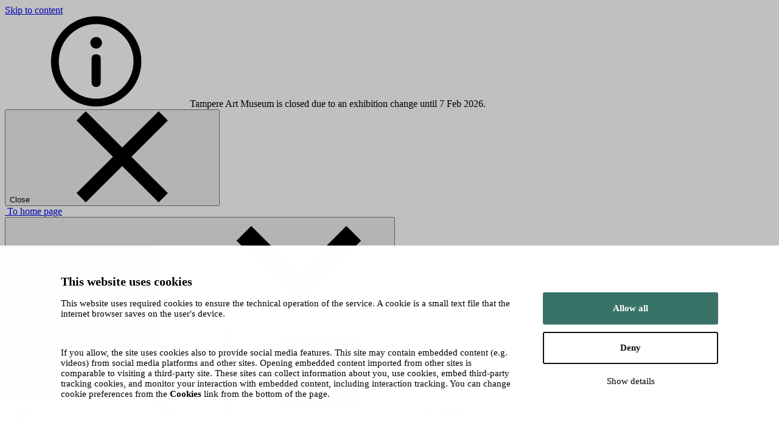

--- FILE ---
content_type: text/html; charset=UTF-8
request_url: https://www.tampereentaidemuseo.fi/en/exhibitions/?archive
body_size: 104352
content:
<!doctype html>
<html class="no-js ArchiveExhibition" lang=en-US>
<head>
<meta charset=utf-8>
<meta http-equiv=x-ua-compatible content="ie=edge">
<meta name=viewport content="width=device-width, initial-scale=1.0">
<script>(function(html){html.className = html.className.replace(/\bno-js\b/,'js')})(document.documentElement);</script>
<title>Archives: Exhibition &#x2d; Tampereen taidemuseo</title>
<style>img:is([sizes="auto" i], [sizes^="auto," i]) {contain-intrinsic-size:3000px 1500px}</style>
<link rel=alternate href="https://www.tampereentaidemuseo.fi/nayttelyt/?archive" hreflang=fi />
<link rel=alternate href="https://www.tampereentaidemuseo.fi/en/exhibitions/?archive" hreflang=en />
<meta name=robots content="max-snippet:-1,max-image-preview:standard,max-video-preview:-1"/>
<link rel=canonical href="https://www.tampereentaidemuseo.fi/en/exhibitions/"/>
<link rel=next href="https://www.tampereentaidemuseo.fi/en/exhibitions/page/2/"/>
<meta property=og:type content=website />
<meta property=og:locale content=en_US />
<meta property=og:site_name content="Tampereen taidemuseo"/>
<meta property=og:title content="Archives: Exhibition"/>
<meta property=og:url content="https://www.tampereentaidemuseo.fi/en/exhibitions/"/>
<meta name=twitter:card content=summary_large_image />
<meta name=twitter:title content="Archives: Exhibition"/>
<script type="application/ld+json">{"@context":"https://schema.org","@graph":[{"@type":"WebSite","@id":"https://www.tampereentaidemuseo.fi/en/#/schema/WebSite","url":"https://www.tampereentaidemuseo.fi/en/","name":"Tampereen taidemuseo","description":"Tampereen kaupunki","inLanguage":"en-US","potentialAction":{"@type":"SearchAction","target":{"@type":"EntryPoint","urlTemplate":"https://www.tampereentaidemuseo.fi/en/search/{search_term_string}/"},"query-input":"required name=search_term_string"},"publisher":{"@type":"Organization","@id":"https://www.tampereentaidemuseo.fi/en/#/schema/Organization","name":"Tampereen taidemuseo","url":"https://www.tampereentaidemuseo.fi/en/"}},{"@type":"CollectionPage","@id":"https://www.tampereentaidemuseo.fi/en/exhibitions/","url":"https://www.tampereentaidemuseo.fi/en/exhibitions/","name":"Archives: Exhibition &#x2d; Tampereen taidemuseo","inLanguage":"en-US","isPartOf":{"@id":"https://www.tampereentaidemuseo.fi/en/#/schema/WebSite"},"breadcrumb":{"@type":"BreadcrumbList","@id":"https://www.tampereentaidemuseo.fi/en/#/schema/BreadcrumbList","itemListElement":[{"@type":"ListItem","position":1,"item":"https://www.tampereentaidemuseo.fi/en/","name":"Tampereen taidemuseo"},{"@type":"ListItem","position":2,"name":"Archives: Exhibition"}]}}]}</script>
<link rel=dns-prefetch href='//tms.production.geniem.io'/>
<link rel=dns-prefetch href='//cdn.jsdelivr.net'/>
<style id=safe-svg-svg-icon-style-inline-css type='text/css'>.safe-svg-cover{text-align:center}.safe-svg-cover .safe-svg-inside{display:inline-block;max-width:100%}.safe-svg-cover svg{fill:currentColor;height:100%;max-height:100%;max-width:100%;width:100%}</style>
<style id=filebird-block-filebird-gallery-style-inline-css type='text/css'>ul.filebird-block-filebird-gallery{margin:auto!important;padding:0!important;width:100%}ul.filebird-block-filebird-gallery.layout-grid{display:grid;grid-gap:20px;align-items:stretch;grid-template-columns:repeat(var(--columns),1fr);justify-items:stretch}ul.filebird-block-filebird-gallery.layout-grid li img{border:1px solid #ccc;box-shadow:2px 2px 6px 0 rgba(0,0,0,.3);height:100%;max-width:100%;-o-object-fit:cover;object-fit:cover;width:100%}ul.filebird-block-filebird-gallery.layout-masonry{-moz-column-count:var(--columns);-moz-column-gap:var(--space);column-gap:var(--space);-moz-column-width:var(--min-width);columns:var(--min-width) var(--columns);display:block;overflow:auto}ul.filebird-block-filebird-gallery.layout-masonry li{margin-bottom:var(--space)}ul.filebird-block-filebird-gallery li{list-style:none}ul.filebird-block-filebird-gallery li figure{height:100%;margin:0;padding:0;position:relative;width:100%}ul.filebird-block-filebird-gallery li figure figcaption{background:linear-gradient(0deg,rgba(0,0,0,.7),rgba(0,0,0,.3) 70%,transparent);bottom:0;box-sizing:border-box;color:#fff;font-size:.8em;margin:0;max-height:100%;overflow:auto;padding:3em .77em .7em;position:absolute;text-align:center;width:100%;z-index:2}ul.filebird-block-filebird-gallery li figure figcaption a{color:inherit}</style>
<style id=global-styles-inline-css type='text/css'>:root{--wp--preset--aspect-ratio--square:1;--wp--preset--aspect-ratio--4-3: 4/3;--wp--preset--aspect-ratio--3-4: 3/4;--wp--preset--aspect-ratio--3-2: 3/2;--wp--preset--aspect-ratio--2-3: 2/3;--wp--preset--aspect-ratio--16-9: 16/9;--wp--preset--aspect-ratio--9-16: 9/16;--wp--preset--color--black:#000;--wp--preset--color--cyan-bluish-gray:#abb8c3;--wp--preset--color--white:#fff;--wp--preset--color--pale-pink:#f78da7;--wp--preset--color--vivid-red:#cf2e2e;--wp--preset--color--luminous-vivid-orange:#ff6900;--wp--preset--color--luminous-vivid-amber:#fcb900;--wp--preset--color--light-green-cyan:#7bdcb5;--wp--preset--color--vivid-green-cyan:#00d084;--wp--preset--color--pale-cyan-blue:#8ed1fc;--wp--preset--color--vivid-cyan-blue:#0693e3;--wp--preset--color--vivid-purple:#9b51e0;--wp--preset--gradient--vivid-cyan-blue-to-vivid-purple:linear-gradient(135deg,rgba(6,147,227,1) 0%,#9b51e0 100%);--wp--preset--gradient--light-green-cyan-to-vivid-green-cyan:linear-gradient(135deg,#7adcb4 0%,#00d082 100%);--wp--preset--gradient--luminous-vivid-amber-to-luminous-vivid-orange:linear-gradient(135deg,rgba(252,185,0,1) 0%,rgba(255,105,0,1) 100%);--wp--preset--gradient--luminous-vivid-orange-to-vivid-red:linear-gradient(135deg,rgba(255,105,0,1) 0%,#cf2e2e 100%);--wp--preset--gradient--very-light-gray-to-cyan-bluish-gray:linear-gradient(135deg,#eee 0%,#a9b8c3 100%);--wp--preset--gradient--cool-to-warm-spectrum:linear-gradient(135deg,#4aeadc 0%,#9778d1 20%,#cf2aba 40%,#ee2c82 60%,#fb6962 80%,#fef84c 100%);--wp--preset--gradient--blush-light-purple:linear-gradient(135deg,#ffceec 0%,#9896f0 100%);--wp--preset--gradient--blush-bordeaux:linear-gradient(135deg,#fecda5 0%,#fe2d2d 50%,#6b003e 100%);--wp--preset--gradient--luminous-dusk:linear-gradient(135deg,#ffcb70 0%,#c751c0 50%,#4158d0 100%);--wp--preset--gradient--pale-ocean:linear-gradient(135deg,#fff5cb 0%,#b6e3d4 50%,#33a7b5 100%);--wp--preset--gradient--electric-grass:linear-gradient(135deg,#caf880 0%,#71ce7e 100%);--wp--preset--gradient--midnight:linear-gradient(135deg,#020381 0%,#2874fc 100%);--wp--preset--font-size--small:13px;--wp--preset--font-size--medium:20px;--wp--preset--font-size--large:36px;--wp--preset--font-size--x-large:42px;--wp--preset--spacing--20:.44rem;--wp--preset--spacing--30:.67rem;--wp--preset--spacing--40:1rem;--wp--preset--spacing--50:1.5rem;--wp--preset--spacing--60:2.25rem;--wp--preset--spacing--70:3.38rem;--wp--preset--spacing--80:5.06rem;--wp--preset--shadow--natural:6px 6px 9px rgba(0,0,0,.2);--wp--preset--shadow--deep:12px 12px 50px rgba(0,0,0,.4);--wp--preset--shadow--sharp:6px 6px 0 rgba(0,0,0,.2);--wp--preset--shadow--outlined:6px 6px 0 -3px rgba(255,255,255,1) , 6px 6px rgba(0,0,0,1);--wp--preset--shadow--crisp:6px 6px 0 rgba(0,0,0,1)}:root{--wp--style--global--content-size:840px;--wp--style--global--wide-size:1100px}:where(body) {margin:0}.wp-site-blocks>.alignleft{float:left;margin-right:2em}.wp-site-blocks>.alignright{float:right;margin-left:2em}.wp-site-blocks>.aligncenter{justify-content:center;margin-left:auto;margin-right:auto}:where(.is-layout-flex){gap:.5em}:where(.is-layout-grid){gap:.5em}.is-layout-flow>.alignleft{float:left;margin-inline-start:0;margin-inline-end:2em}.is-layout-flow>.alignright{float:right;margin-inline-start:2em;margin-inline-end:0}.is-layout-flow>.aligncenter{margin-left:auto!important;margin-right:auto!important}.is-layout-constrained>.alignleft{float:left;margin-inline-start:0;margin-inline-end:2em}.is-layout-constrained>.alignright{float:right;margin-inline-start:2em;margin-inline-end:0}.is-layout-constrained>.aligncenter{margin-left:auto!important;margin-right:auto!important}.is-layout-constrained > :where(:not(.alignleft):not(.alignright):not(.alignfull)){max-width:var(--wp--style--global--content-size);margin-left:auto!important;margin-right:auto!important}.is-layout-constrained>.alignwide{max-width:var(--wp--style--global--wide-size)}body .is-layout-flex{display:flex}.is-layout-flex{flex-wrap:wrap;align-items:center}.is-layout-flex > :is(*, div){margin:0}body .is-layout-grid{display:grid}.is-layout-grid > :is(*, div){margin:0}body{padding-top:0;padding-right:0;padding-bottom:0;padding-left:0}a:where(:not(.wp-element-button)){text-decoration:underline}:root :where(.wp-element-button, .wp-block-button__link){background-color:#32373c;border-width:0;color:#fff;font-family:inherit;font-size:inherit;line-height:inherit;padding: calc(0.667em + 2px) calc(1.333em + 2px);text-decoration:none}.has-black-color{color:var(--wp--preset--color--black)!important}.has-cyan-bluish-gray-color{color:var(--wp--preset--color--cyan-bluish-gray)!important}.has-white-color{color:var(--wp--preset--color--white)!important}.has-pale-pink-color{color:var(--wp--preset--color--pale-pink)!important}.has-vivid-red-color{color:var(--wp--preset--color--vivid-red)!important}.has-luminous-vivid-orange-color{color:var(--wp--preset--color--luminous-vivid-orange)!important}.has-luminous-vivid-amber-color{color:var(--wp--preset--color--luminous-vivid-amber)!important}.has-light-green-cyan-color{color:var(--wp--preset--color--light-green-cyan)!important}.has-vivid-green-cyan-color{color:var(--wp--preset--color--vivid-green-cyan)!important}.has-pale-cyan-blue-color{color:var(--wp--preset--color--pale-cyan-blue)!important}.has-vivid-cyan-blue-color{color:var(--wp--preset--color--vivid-cyan-blue)!important}.has-vivid-purple-color{color:var(--wp--preset--color--vivid-purple)!important}.has-black-background-color{background-color:var(--wp--preset--color--black)!important}.has-cyan-bluish-gray-background-color{background-color:var(--wp--preset--color--cyan-bluish-gray)!important}.has-white-background-color{background-color:var(--wp--preset--color--white)!important}.has-pale-pink-background-color{background-color:var(--wp--preset--color--pale-pink)!important}.has-vivid-red-background-color{background-color:var(--wp--preset--color--vivid-red)!important}.has-luminous-vivid-orange-background-color{background-color:var(--wp--preset--color--luminous-vivid-orange)!important}.has-luminous-vivid-amber-background-color{background-color:var(--wp--preset--color--luminous-vivid-amber)!important}.has-light-green-cyan-background-color{background-color:var(--wp--preset--color--light-green-cyan)!important}.has-vivid-green-cyan-background-color{background-color:var(--wp--preset--color--vivid-green-cyan)!important}.has-pale-cyan-blue-background-color{background-color:var(--wp--preset--color--pale-cyan-blue)!important}.has-vivid-cyan-blue-background-color{background-color:var(--wp--preset--color--vivid-cyan-blue)!important}.has-vivid-purple-background-color{background-color:var(--wp--preset--color--vivid-purple)!important}.has-black-border-color{border-color:var(--wp--preset--color--black)!important}.has-cyan-bluish-gray-border-color{border-color:var(--wp--preset--color--cyan-bluish-gray)!important}.has-white-border-color{border-color:var(--wp--preset--color--white)!important}.has-pale-pink-border-color{border-color:var(--wp--preset--color--pale-pink)!important}.has-vivid-red-border-color{border-color:var(--wp--preset--color--vivid-red)!important}.has-luminous-vivid-orange-border-color{border-color:var(--wp--preset--color--luminous-vivid-orange)!important}.has-luminous-vivid-amber-border-color{border-color:var(--wp--preset--color--luminous-vivid-amber)!important}.has-light-green-cyan-border-color{border-color:var(--wp--preset--color--light-green-cyan)!important}.has-vivid-green-cyan-border-color{border-color:var(--wp--preset--color--vivid-green-cyan)!important}.has-pale-cyan-blue-border-color{border-color:var(--wp--preset--color--pale-cyan-blue)!important}.has-vivid-cyan-blue-border-color{border-color:var(--wp--preset--color--vivid-cyan-blue)!important}.has-vivid-purple-border-color{border-color:var(--wp--preset--color--vivid-purple)!important}.has-vivid-cyan-blue-to-vivid-purple-gradient-background{background:var(--wp--preset--gradient--vivid-cyan-blue-to-vivid-purple)!important}.has-light-green-cyan-to-vivid-green-cyan-gradient-background{background:var(--wp--preset--gradient--light-green-cyan-to-vivid-green-cyan)!important}.has-luminous-vivid-amber-to-luminous-vivid-orange-gradient-background{background:var(--wp--preset--gradient--luminous-vivid-amber-to-luminous-vivid-orange)!important}.has-luminous-vivid-orange-to-vivid-red-gradient-background{background:var(--wp--preset--gradient--luminous-vivid-orange-to-vivid-red)!important}.has-very-light-gray-to-cyan-bluish-gray-gradient-background{background:var(--wp--preset--gradient--very-light-gray-to-cyan-bluish-gray)!important}.has-cool-to-warm-spectrum-gradient-background{background:var(--wp--preset--gradient--cool-to-warm-spectrum)!important}.has-blush-light-purple-gradient-background{background:var(--wp--preset--gradient--blush-light-purple)!important}.has-blush-bordeaux-gradient-background{background:var(--wp--preset--gradient--blush-bordeaux)!important}.has-luminous-dusk-gradient-background{background:var(--wp--preset--gradient--luminous-dusk)!important}.has-pale-ocean-gradient-background{background:var(--wp--preset--gradient--pale-ocean)!important}.has-electric-grass-gradient-background{background:var(--wp--preset--gradient--electric-grass)!important}.has-midnight-gradient-background{background:var(--wp--preset--gradient--midnight)!important}.has-small-font-size{font-size:var(--wp--preset--font-size--small)!important}.has-medium-font-size{font-size:var(--wp--preset--font-size--medium)!important}.has-large-font-size{font-size:var(--wp--preset--font-size--large)!important}.has-x-large-font-size{font-size:var(--wp--preset--font-size--x-large)!important}:where(.wp-block-post-template.is-layout-flex){gap:1.25em}:where(.wp-block-post-template.is-layout-grid){gap:1.25em}:where(.wp-block-columns.is-layout-flex){gap:2em}:where(.wp-block-columns.is-layout-grid){gap:2em}:root :where(.wp-block-pullquote){font-size:1.5em;line-height:1.6}</style>
<link rel=stylesheet id=cookiebot-helper-public-css-css href='https://tms.production.geniem.io/app/plugins/wp-cookiebot-helper/assets/dist/main.css?ver=1766037891' type='text/css' media=all />
<link rel=stylesheet id=tablepress-default-css href='https://tms.production.geniem.io/app/plugins/tablepress/css/build/default.css?ver=3.2.3' type='text/css' media=all />
<link rel=stylesheet id=theme-css-css href='https://tms.production.geniem.io/app/themes/tms-theme-taidemuseo/assets/dist/theme_taidemuseo.css?ver=1766038703' type='text/css' media=all />
<script type="text/javascript" src="https://tms.production.geniem.io/app/plugins/wp-cookiebot-helper/assets/dist/main.js?ver=1766037891" id=cookiebot-helper-public-js-js></script>
<script type="text/javascript" src="https://www.tampereentaidemuseo.fi/wp-includes/js/jquery/jquery.min.js?ver=3.7.1" id=jquery-core-js data-cookieconsent=ignore></script>
<script type=module type="text/javascript" src="https://cdn.jsdelivr.net/npm/@duetds/date-picker@1.4.0/dist/duet/duet.esm.js" id=duet-date-picker-module-js></script>
<script nomodule type="text/javascript" src="https://cdn.jsdelivr.net/npm/@duetds/date-picker@1.4.0/dist/duet/duet.js" id=duet-date-picker-nomodule-js></script>
<link rel=icon href="https://tms.production.geniem.io/app/themes/tms-theme-taidemuseo/assets/images/favicon.png" sizes=32x32 />
<link rel=icon href="https://tms.production.geniem.io/app/themes/tms-theme-taidemuseo/assets/images/favicon.png" sizes=192x192 />
<link rel=apple-touch-icon href="https://tms.production.geniem.io/app/themes/tms-theme-taidemuseo/assets/images/favicon.png"/>
<meta name=msapplication-TileImage content="https://tms.production.geniem.io/app/themes/tms-theme-taidemuseo/assets/images/favicon.png"/>
<script id=Cookiebot src="https://consent.cookiebot.com/uc.js" data-cbid=7ece7ef9-b1f8-448d-ae8c-6bedb0892129 data-blockingmode=auto data-culture=EN type="text/javascript"></script>
<script>
  var _mtm = window._mtm = window._mtm || [];
  _mtm.push({'mtm.startTime': (new Date().getTime()), 'event': 'mtm.Start'});
  (function() {
    var d=document, g=d.createElement('script'), s=d.getElementsByTagName('script')[0];
    g.async=true; g.src='https://matomo.tampere.fi/js/container_MtcePDBe.js'; s.parentNode.insertBefore(g,s);
  })();
</script>
</head>
<body class="archive post-type-archive post-type-archive-exhibition wp-theme-tms-theme-base wp-child-theme-tms-theme-taidemuseo">
<header id=top class=site-header>
<a href="#main-content" class=skip-to-content>
Skip to content
</a>
<div class="site-header-notice has-background-primary" data-notice-id=7853dde5c1978d21d26a110897b97327>
<div class="site-header__wrapper site-header-notice__content pt-3 pb-5 pt-5-tablet pb-5-tablet">
<div class="notice-banner__text has-text-primary-invert">
<svg class="icon icon--icon-info icon--xxlarge is-large is-flex-shrink-0 is-primary-invert mr-3 mb-2 mb-0-tablet mr-5-tablet" aria-hidden=true>
<use xlink:href="#icon-icon-info"></use>
</svg>
<span>Tampere Art Museum is closed due to an exhibition change until 7 Feb 2026. </span>
</div>
<div class="site-header-notice__button-wrapper mt-4 mt-0-tablet ml-5-tablet mr-4-tablet mr-0-desktop">
<button class="button is-outlined button--icon site-header-notice__close">
Close
<svg class="icon icon--close ml-2 is-primary icon--large" aria-hidden=true>
<use xlink:href="#icon-close"></use>
</svg>
</button>
</div>
</div>
</div>
<div class=site-header__wrapper>
<div class="site-header__branding pt-4 pb-4">
<div class="site-header__logo is-relative">
<div class=site-header__logo-image>
<a href="https://www.tampereentaidemuseo.fi/en/" class=is-block>
<img width=320 height=101 src="https://tms.production.geniem.io/uploads/sites/52/2022/03/95791990-tamu_white_wide-320x101.png" class="attachment-medium size-medium wp-stateless-item" alt="" decoding=async loading=lazy srcset="https://tms.production.geniem.io/uploads/sites/52/2022/03/95791990-tamu_white_wide-320x101.png 320w, https://tms.production.geniem.io/uploads/sites/52/2022/03/95791990-tamu_white_wide-1024x324.png 1024w, https://tms.production.geniem.io/uploads/sites/52/2022/03/95791990-tamu_white_wide-768x243.png 768w, https://tms.production.geniem.io/uploads/sites/52/2022/03/95791990-tamu_white_wide.png 1870w" sizes="auto, (max-width: 320px) 100vw, 320px" data-image-size=medium data-stateless-media-bucket=client-tms-production data-stateless-media-name="sites/52/2022/03/95791990-tamu_white_wide.png"/>
<span class=is-sr-only>To home page</span>
</a>
</div>
</div>
<div class="site-header__end ml-auto">
<nav class="is-hidden-touch is-hidden-desktop-only" aria-label="Frequently searched pages">
</nav>
<nav class="language-nav ml-4 ml-6-desktop" aria-label="Language navigation">
<div class=dropdown>
<div class=dropdown-trigger>
<button class="button button--icon is-outlined is-small" aria-haspopup=true aria-controls=lang-dropdown-menu>
<span class=is-uppercase>
<span class=is-sr-only>
Current language:
English
</span>
en
</span>
<span class=is-sr-only>Open language navigation</span>
<svg class="icon icon--chevron-down icon--medium" aria-hidden=true>
<use xlink:href="#icon-chevron-down"></use>
</svg>
</button>
</div>
<div class=dropdown-menu id=lang-dropdown-menu role=menu aria-hidden=true>
<div class="dropdown-content is-uppercase">
<a href="https://www.tampereentaidemuseo.fi/nayttelyt/?archive" class=dropdown-item>
fi
<span class=is-sr-only>Suomi</span>
</a>
</div>
</div>
</div>
</nav>
<button id=js-search-toggle class="is-primary-invert is-hidden-mobile button button--icon js-toggle mr-4 ml-4 mr-6-widescreen ml-6-widescreen mr-8-fullhd ml-8-fullhd" aria-controls=js-search-toggle-target aria-expanded=false aria-label="Search: Open search form" data-duration=225>
Search
<svg class="icon icon--search icon--large is-primary-invert" aria-hidden=true>
<use xlink:href="#icon-search"></use>
</svg>
</button>
<button class="fly-out-nav__trigger  is-hidden-widescreen" data-micromodal-trigger=js-fly-out-nav>
<svg class="icon icon--burger icon--large" aria-hidden=true>
<use xlink:href="#icon-burger"></use>
</svg>
<span class=is-sr-only>Open menu</span>
</button>
<div class="site-header__brand ml-4 ml-6-desktop is-hidden-touch">
<img width=1024 height=394 src="https://tms.production.geniem.io/uploads/sites/52/2022/03/ad7ebc41-tampere.finland_rgb_nega-1024x394.png" class="attachment-large size-large wp-stateless-item" alt="Tampere.Finland logo." decoding=async loading=lazy srcset="https://tms.production.geniem.io/uploads/sites/52/2022/03/ad7ebc41-tampere.finland_rgb_nega-1024x394.png 1024w, https://tms.production.geniem.io/uploads/sites/52/2022/03/ad7ebc41-tampere.finland_rgb_nega-320x123.png 320w, https://tms.production.geniem.io/uploads/sites/52/2022/03/ad7ebc41-tampere.finland_rgb_nega-768x295.png 768w, https://tms.production.geniem.io/uploads/sites/52/2022/03/ad7ebc41-tampere.finland_rgb_nega-1920x738.png 1920w" sizes="auto, (max-width: 1024px) 100vw, 1024px" data-image-size=large data-stateless-media-bucket=client-tms-production data-stateless-media-name="sites/52/2022/03/ad7ebc41-tampere.finland_rgb_nega.png"/>
</div>
</div>
</div>
<div id=js-search-toggle-target class="site-header__popup is-hidden is-absolute has-right-0 has-bottom-0 has-left-0 has-transform-y-100 has-text-primary-invert" role=search>
<div class=container>
<div class=columns>
<div class="column is-8 is-offset-2-tablet is-6-desktop is-offset-3-desktop">
<div class="pt-6 pb-6 pt-8-desktop pb-8-desktop">
<div id=header-search-title class="popup__label h4 mb-6">
Search
</div>
<form role=search method=get class="search-form is-flex is-flex-wrap-wrap is-align-items-center" action="https://www.tampereentaidemuseo.fi/en/">
<label class="mb-2 mb-0-tablet mr-2 is-flex-grow-1">
<input type=search class="search-form__input has-border-radius-small has-background-light p-3 has-width-100" aria-labelledby=header-search-title value="" name=s>
</label>
<button type=submit class="search-form__button button button--icon is-primary-invert mb-2 mb-0-tablet">
Search
<svg class="icon icon--search icon--medium" aria-hidden=true>
<use xlink:href="#icon-search"></use>
</svg>
</button>
</form>
</div>
</div>
</div>
</div>
</div>
</div>
<div class="site-header__nav is-relative is-hidden-touch is-hidden-desktop-only has-background-primary has-border-primary">
<div class=container>
<div class="columns mt-0 mb-0">
<nav class="column pt-0 pb-0" aria-label="Main navigation">
<ul class="menu-depth-1 bulmally-navbar primary-nav primary-nav--dropdown" id=js-primary-menu>
<li class="navbar-item navbar-item__single menu-item menu-item-9">
<a href="https://www.tampereentaidemuseo.fi/en/" class="is-arrowless pr-0 pl-0">
Front Page
</a>
</li>
<li class="navbar-item has-dropdown menu-item-has-children navbar-item--trigger-only menu-item menu-item-1186">
<div class=navbar-dropdown-control>
<a class="navbar-link dropdown-trigger is-arrowless" href="#">
Visit us
</a>
<button class=dropdown-toggler aria-expanded=false aria-controls=js-navbar-menu-item-dropdown-1>
<span class=is-sr-only>Open menu</span>
<span aria-hidden=true>
<svg class="icon icon--chevron-down icon--medium" aria-hidden=true>
<use xlink:href="#icon-chevron-down"></use>
</svg>
</span>
</button>
</div>
<div class="navbar-dropdown is-hidden-touch has-background-white has-text-black" id=js-navbar-menu-item-dropdown-1>
<div class=container>
<div class=columns>
<div class=column>
<a href="https://www.tampereentaidemuseo.fi/en/visit-us/" class="navbar-dropdown__parent-link is-inline-block mb-2 has-text-black has-text-large">
Visit us
<svg class="icon icon--chevron-right icon--medium ml-2" aria-hidden=true>
<use xlink:href="#icon-chevron-right"></use>
</svg>
</a>
<div class=navbar-dropdown-items>
<ul class=navbar-grid>
<li>
<a href="https://www.tampereentaidemuseo.fi/en/visit-us/opening-hours-and-admission/" class="navbar-item menu-item menu-item-1189">
Opening hours and admission
<svg class="icon icon--chevron-right icon--medium ml-2" aria-hidden=true>
<use xlink:href="#icon-chevron-right"></use>
</svg>
</a>
</li>
<li>
<a href="https://www.tampereentaidemuseo.fi/en/visit-us/arrival/" class="navbar-item menu-item menu-item-1197">
Arrival
<svg class="icon icon--chevron-right icon--medium ml-2" aria-hidden=true>
<use xlink:href="#icon-chevron-right"></use>
</svg>
</a>
</li>
<li>
<a href="https://www.tampereentaidemuseo.fi/en/visit-us/for-groups/" class="navbar-item menu-item menu-item-1195">
For groups
<svg class="icon icon--chevron-right icon--medium ml-2" aria-hidden=true>
<use xlink:href="#icon-chevron-right"></use>
</svg>
</a>
</li>
<li>
<a href="https://www.tampereentaidemuseo.fi/en/visit-us/museum-shop/" class="navbar-item menu-item menu-item-1201">
Museum Shop
<svg class="icon icon--chevron-right icon--medium ml-2" aria-hidden=true>
<use xlink:href="#icon-chevron-right"></use>
</svg>
</a>
</li>
<li>
<a href="https://www.tampereentaidemuseo.fi/en/visit-us/accessibility/" class="navbar-item menu-item menu-item-1193">
Accessibility
<svg class="icon icon--chevron-right icon--medium ml-2" aria-hidden=true>
<use xlink:href="#icon-chevron-right"></use>
</svg>
</a>
</li>
<li>
<a href="https://www.tampereentaidemuseo.fi/en/visit-us/lost-property/" class="navbar-item menu-item menu-item-1511">
Lost property
<svg class="icon icon--chevron-right icon--medium ml-2" aria-hidden=true>
<use xlink:href="#icon-chevron-right"></use>
</svg>
</a>
</li>
<li>
<a href="https://www.tampereentaidemuseo.fi/en/visit-us/safer-space-principles/" class="navbar-item menu-item menu-item-1191">
Safer space principles
<svg class="icon icon--chevron-right icon--medium ml-2" aria-hidden=true>
<use xlink:href="#icon-chevron-right"></use>
</svg>
</a>
</li>
<li>
<a href="https://www.tampereentaidemuseo.fi/en/exhibitions-and-events/open-guided-tours/" class="navbar-item menu-item menu-item-1255">
Open guided tours
<svg class="icon icon--chevron-right icon--medium ml-2" aria-hidden=true>
<use xlink:href="#icon-chevron-right"></use>
</svg>
</a>
</li>
<li>
<a href="https://www.tampereentaidemuseo.fi/en/visit-us/feedback/" class="navbar-item menu-item menu-item-2794">
Feedback
<svg class="icon icon--chevron-right icon--medium ml-2" aria-hidden=true>
<use xlink:href="#icon-chevron-right"></use>
</svg>
</a>
</li>
</ul>
</div>
</div>
</div>
</div>
</div>
</li>
<li class="navbar-item has-dropdown menu-item-has-children navbar-item--trigger-only menu-item menu-item-1178">
<div class=navbar-dropdown-control>
<a class="navbar-link dropdown-trigger is-arrowless" href="#">
Exhibitions and events
</a>
<button class=dropdown-toggler aria-expanded=false aria-controls=js-navbar-menu-item-dropdown-2>
<span class=is-sr-only>Open menu</span>
<span aria-hidden=true>
<svg class="icon icon--chevron-down icon--medium" aria-hidden=true>
<use xlink:href="#icon-chevron-down"></use>
</svg>
</span>
</button>
</div>
<div class="navbar-dropdown is-hidden-touch has-background-white has-text-black" id=js-navbar-menu-item-dropdown-2>
<div class=container>
<div class=columns>
<div class=column>
<a href="https://www.tampereentaidemuseo.fi/en/exhibitions-and-events/" class="navbar-dropdown__parent-link is-inline-block mb-2 has-text-black has-text-large">
Exhibitions and events
<svg class="icon icon--chevron-right icon--medium ml-2" aria-hidden=true>
<use xlink:href="#icon-chevron-right"></use>
</svg>
</a>
<div class=navbar-dropdown-items>
<ul class=navbar-grid>
<li>
<a href="https://www.tampereentaidemuseo.fi/en/exhibitions/" class="navbar-item menu-item menu-item-2914">
Current exhibitions
<svg class="icon icon--chevron-right icon--medium ml-2" aria-hidden=true>
<use xlink:href="#icon-chevron-right"></use>
</svg>
</a>
</li>
<li>
<a href="https://www.tampereentaidemuseo.fi/en/exhibitions-and-events/the-young-artist-of-the-year/" class="navbar-item menu-item menu-item-1183">
Young Artist of the Year
<svg class="icon icon--chevron-right icon--medium ml-2" aria-hidden=true>
<use xlink:href="#icon-chevron-right"></use>
</svg>
</a>
</li>
<li>
<a href="https://www.tampereentaidemuseo.fi/en/exhibitions/?upcoming" class="navbar-item menu-item menu-item-2915">
Upcoming exhibitions
<svg class="icon icon--chevron-right icon--medium ml-2" aria-hidden=true>
<use xlink:href="#icon-chevron-right"></use>
</svg>
</a>
</li>
<li>
<a href="https://www.tampereentaidemuseo.fi/en/exhibitions/?archive" class="navbar-item menu-item menu-item-2916">
Past exhibitions
<svg class="icon icon--chevron-right icon--medium ml-2" aria-hidden=true>
<use xlink:href="#icon-chevron-right"></use>
</svg>
</a>
</li>
<li>
<a href="https://www.tampereentaidemuseo.fi/en/exhibitions-and-events/events-at-the-art-museum/" class="navbar-item menu-item menu-item-3786">
Events
<svg class="icon icon--chevron-right icon--medium ml-2" aria-hidden=true>
<use xlink:href="#icon-chevron-right"></use>
</svg>
</a>
</li>
</ul>
</div>
</div>
</div>
</div>
</div>
</li>
<li class="navbar-item has-dropdown menu-item-has-children navbar-item--trigger-only menu-item menu-item-1163">
<div class=navbar-dropdown-control>
<a class="navbar-link dropdown-trigger is-arrowless" href="#">
The museum
</a>
<button class=dropdown-toggler aria-expanded=false aria-controls=js-navbar-menu-item-dropdown-3>
<span class=is-sr-only>Open menu</span>
<span aria-hidden=true>
<svg class="icon icon--chevron-down icon--medium" aria-hidden=true>
<use xlink:href="#icon-chevron-down"></use>
</svg>
</span>
</button>
</div>
<div class="navbar-dropdown is-hidden-touch has-background-white has-text-black" id=js-navbar-menu-item-dropdown-3>
<div class=container>
<div class=columns>
<div class=column>
<a href="https://www.tampereentaidemuseo.fi/en/the-museum/" class="navbar-dropdown__parent-link is-inline-block mb-2 has-text-black has-text-large">
The museum
<svg class="icon icon--chevron-right icon--medium ml-2" aria-hidden=true>
<use xlink:href="#icon-chevron-right"></use>
</svg>
</a>
<div class=navbar-dropdown-items>
<ul class=navbar-grid>
<li>
<a href="https://www.tampereentaidemuseo.fi/en/the-museum/art-collections/" class="navbar-item menu-item menu-item-1166">
Art collections
<svg class="icon icon--chevron-right icon--medium ml-2" aria-hidden=true>
<use xlink:href="#icon-chevron-right"></use>
</svg>
</a>
</li>
<li>
<a href="https://www.tampereentaidemuseo.fi/en/the-museum/loan-requests/" class="navbar-item menu-item menu-item-1507">
Loan requests
<svg class="icon icon--chevron-right icon--medium ml-2" aria-hidden=true>
<use xlink:href="#icon-chevron-right"></use>
</svg>
</a>
</li>
<li>
<a href="https://www.tampereentaidemuseo.fi/en/the-museum/tramway-art/" class="navbar-item menu-item menu-item-1513">
Tramway art
<svg class="icon icon--chevron-right icon--medium ml-2" aria-hidden=true>
<use xlink:href="#icon-chevron-right"></use>
</svg>
</a>
</li>
<li>
<a href="https://www.tampereentaidemuseo.fi/en/the-museum/moomin-museum/" class="navbar-item menu-item menu-item-1171">
Moomin Museum
<svg class="icon icon--chevron-right icon--medium ml-2" aria-hidden=true>
<use xlink:href="#icon-chevron-right"></use>
</svg>
</a>
</li>
<li>
<a href="https://www.tampereentaidemuseo.fi/en/the-museum/contact-2/" class="navbar-item menu-item menu-item-1586">
Contact
<svg class="icon icon--chevron-right icon--medium ml-2" aria-hidden=true>
<use xlink:href="#icon-chevron-right"></use>
</svg>
</a>
</li>
</ul>
</div>
</div>
</div>
</div>
</div>
</li>
</ul>
</nav>
</div>
</div>
</div>
</header>
<nav id=js-fly-out-nav class="fly-out-nav overlay overlay--dark-80" aria-hidden=true>
<div class=is-overlay tabindex=-1>
<div class="fly-out-nav__inner has-text-primary-invert" role=dialog aria-modal=true>
<button class=fly-out-nav__close>
<span class=is-sr-only> Close menu </span>
<svg class="icon icon--close icon--large is-primary-invert" aria-hidden=true>
<use xlink:href="#icon-close"></use>
</svg>
</button>
<ul class="menu-depth-1 bulmally-navbar fly-out-nav__primary is-family-secondary" id=js-navbar-menu>
<li class="navbar-item navbar-item__single menu-item menu-item-9 menu-item menu-item-9">
<a href="https://www.tampereentaidemuseo.fi/en/" class="is-arrowless pr-0 pl-0">
Front Page
</a>
</li>
<li class="navbar-item has-dropdown menu-item-has-children navbar-item--trigger-only menu-item menu-item-1186 menu-item-has-children navbar-item--trigger-only menu-item menu-item-1186">
<div class=navbar-dropdown-control>
<a class="navbar-link is-arrowless" href="https://www.tampereentaidemuseo.fi/en/visit-us/">
Visit us
</a>
<button class=dropdown-toggler aria-expanded=false aria-controls=js-navbar-menu-item-1>
<span class=is-sr-only>Open menu</span>
<span aria-hidden=true>
<svg class="icon icon--chevron-down icon--medium" aria-hidden=true>
<use xlink:href="#icon-chevron-down"></use>
</svg>
</span>
</button>
</div>
<div class="navbar-dropdown is-hidden-touch" id=js-navbar-menu-item-1>
<a href="https://www.tampereentaidemuseo.fi/en/visit-us/opening-hours-and-admission/" class="navbar-item menu-item menu-item-1189 menu-item menu-item-1189">
Opening hours and admission
</a>
<a href="https://www.tampereentaidemuseo.fi/en/visit-us/arrival/" class="navbar-item menu-item menu-item-1197 menu-item menu-item-1197">
Arrival
</a>
<a href="https://www.tampereentaidemuseo.fi/en/visit-us/for-groups/" class="navbar-item menu-item menu-item-1195 menu-item menu-item-1195">
For groups
</a>
<a href="https://www.tampereentaidemuseo.fi/en/visit-us/museum-shop/" class="navbar-item menu-item menu-item-1201 menu-item menu-item-1201">
Museum Shop
</a>
<a href="https://www.tampereentaidemuseo.fi/en/visit-us/accessibility/" class="navbar-item menu-item menu-item-1193 menu-item menu-item-1193">
Accessibility
</a>
<a href="https://www.tampereentaidemuseo.fi/en/visit-us/lost-property/" class="navbar-item menu-item menu-item-1511 menu-item menu-item-1511">
Lost property
</a>
<a href="https://www.tampereentaidemuseo.fi/en/visit-us/safer-space-principles/" class="navbar-item menu-item menu-item-1191 menu-item menu-item-1191">
Safer space principles
</a>
<a href="https://www.tampereentaidemuseo.fi/en/exhibitions-and-events/open-guided-tours/" class="navbar-item menu-item menu-item-1255 menu-item menu-item-1255">
Open guided tours
</a>
<a href="https://www.tampereentaidemuseo.fi/en/visit-us/feedback/" class="navbar-item menu-item menu-item-2794 menu-item menu-item-2794">
Feedback
</a>
</div>
</li>
<li class="navbar-item has-dropdown menu-item-has-children navbar-item--trigger-only menu-item menu-item-1178 menu-item-has-children navbar-item--trigger-only menu-item menu-item-1178">
<div class=navbar-dropdown-control>
<a class="navbar-link is-arrowless" href="https://www.tampereentaidemuseo.fi/en/exhibitions-and-events/">
Exhibitions and events
</a>
<button class=dropdown-toggler aria-expanded=false aria-controls=js-navbar-menu-item-2>
<span class=is-sr-only>Open menu</span>
<span aria-hidden=true>
<svg class="icon icon--chevron-down icon--medium" aria-hidden=true>
<use xlink:href="#icon-chevron-down"></use>
</svg>
</span>
</button>
</div>
<div class="navbar-dropdown is-hidden-touch" id=js-navbar-menu-item-2>
<a href="https://www.tampereentaidemuseo.fi/en/exhibitions/" class="navbar-item menu-item menu-item-2914 menu-item menu-item-2914">
Current exhibitions
</a>
<a href="https://www.tampereentaidemuseo.fi/en/exhibitions-and-events/the-young-artist-of-the-year/" class="navbar-item menu-item menu-item-1183 menu-item menu-item-1183">
Young Artist of the Year
</a>
<a href="https://www.tampereentaidemuseo.fi/en/exhibitions/?upcoming" class="navbar-item menu-item menu-item-2915 menu-item menu-item-2915">
Upcoming exhibitions
</a>
<a href="https://www.tampereentaidemuseo.fi/en/exhibitions/?archive" class="navbar-item menu-item menu-item-2916 menu-item menu-item-2916">
Past exhibitions
</a>
<a href="https://www.tampereentaidemuseo.fi/en/exhibitions-and-events/events-at-the-art-museum/" class="navbar-item menu-item menu-item-3786 menu-item menu-item-3786">
Events
</a>
</div>
</li>
<li class="navbar-item has-dropdown menu-item-has-children navbar-item--trigger-only menu-item menu-item-1163 menu-item-has-children navbar-item--trigger-only menu-item menu-item-1163">
<div class=navbar-dropdown-control>
<a class="navbar-link is-arrowless" href="https://www.tampereentaidemuseo.fi/en/the-museum/">
The museum
</a>
<button class=dropdown-toggler aria-expanded=false aria-controls=js-navbar-menu-item-3>
<span class=is-sr-only>Open menu</span>
<span aria-hidden=true>
<svg class="icon icon--chevron-down icon--medium" aria-hidden=true>
<use xlink:href="#icon-chevron-down"></use>
</svg>
</span>
</button>
</div>
<div class="navbar-dropdown is-hidden-touch" id=js-navbar-menu-item-3>
<a href="https://www.tampereentaidemuseo.fi/en/the-museum/art-collections/" class="navbar-item menu-item menu-item-1166 menu-item menu-item-1166">
Art collections
</a>
<a href="https://www.tampereentaidemuseo.fi/en/the-museum/loan-requests/" class="navbar-item menu-item menu-item-1507 menu-item menu-item-1507">
Loan requests
</a>
<a href="https://www.tampereentaidemuseo.fi/en/the-museum/tramway-art/" class="navbar-item menu-item menu-item-1513 menu-item menu-item-1513">
Tramway art
</a>
<a href="https://www.tampereentaidemuseo.fi/en/the-museum/moomin-museum/" class="navbar-item menu-item menu-item-1171 menu-item menu-item-1171">
Moomin Museum
</a>
<a href="https://www.tampereentaidemuseo.fi/en/the-museum/contact-2/" class="navbar-item menu-item menu-item-1586 menu-item menu-item-1586">
Contact
</a>
</div>
</li>
</ul>
<div class="search-form-wrapper pl-6">
<div id=fly-out-nav-search-title class="h4 mt-9 mb-4 has-text-white">
Search
</div>
<form role=search method=get class="search-form is-flex is-flex-wrap-wrap is-align-items-center" action="https://www.tampereentaidemuseo.fi/en/">
<label class="mb-2 mb-0-tablet mr-2 is-flex-grow-1">
<input type=search class="search-form__input has-border-radius-small has-background-light p-3 has-width-100" aria-labelledby=fly-out-nav-search-title value="" name=s>
</label>
<button type=submit class="search-form__button button button--icon is-primary is-inverted mb-2 mb-0-tablet">
Search
<svg class="icon icon--search icon--medium" aria-hidden=true>
<use xlink:href="#icon-search"></use>
</svg>
</button>
</form>
</div>
<svg class="icon icon--tampere-finland brand-logo pl-6 is-primary-invert" aria-hidden=true>
<use xlink:href="#icon-tampere-finland"></use>
</svg>
</div>
</div>
</nav>
<div class="breadcrumbs-container section pt-6 pb-7">
<div class=container>
<nav class="breadcrumb has-succeeds-separator" aria-label=Breadcrumbs>
<ul class="breadcrumbs__nav is-relative is-flex m-0 p-0 is-family-secondary">
<li class=" ">
<a href="https://www.tampereentaidemuseo.fi/en/">
Home
</a>
</li>
<li class="is-active ">
<a href="https://www.tampereentaidemuseo.fi/en/exhibitions/" aria-current=page>
Exhibition
</a>
</li>
</ul>
</nav>
</div>
</div>
<main class="main-content section" id=main-content>
<div class=container>
<div class="columns mb-8 mb-9-desktop">
<div class="column is-10 is-offset-1 pt-0 pb-0 has-text-centered">
<h1 class="mt-0 mb-0">
Exhibition
</h1>
</div>
</div>
<div class="columns pt-6 pb-6">
<div class="post-type-archive-exhibition__tab column is-4 has-text-weight-semibold ">
<a class=post-type-archive-exhibition__tab-link href="https://www.tampereentaidemuseo.fi/en/exhibitions/">Current exhibitions
<div class=post-type-archive-exhibition__item-count-container>
<p class=post-type-archive-exhibition__item-count>1</p>
</div>
</a>
</div>
<div class="post-type-archive-exhibition__tab column is-4 has-text-weight-semibold ">
<a class=post-type-archive-exhibition__tab-link href="https://www.tampereentaidemuseo.fi/en/exhibitions/?upcoming">Upcoming exhibitions
<div class=post-type-archive-exhibition__item-count-container>
<p class=post-type-archive-exhibition__item-count>4</p>
</div>
</a>
</div>
<div class="post-type-archive-exhibition__tab column is-4 has-text-weight-semibold is-active">
<a class=post-type-archive-exhibition__tab-link href="https://www.tampereentaidemuseo.fi/en/exhibitions/?archive">
Past exhibitions
<div class=post-type-archive-exhibition__item-count-container>
<p class=post-type-archive-exhibition__item-count>18</p>
</div>
</a>
</div>
</div>
<form action="https://www.tampereentaidemuseo.fi/en/exhibitions/?archive" method=get role=search>
<input id=archive type=hidden name=archive value="">
<div class="columns is-multiline">
<div class=column>
<div class=pb-4>
<div class="columns filters">
<div class="column is-6-tablet is-flex">
<div class="order-2 is-flex align-items-end">
<span class="is-block h6 mb-1">
Selecting the year filter limits the exhibition view.
</span>
</div>
<div class="filters--sort-by-container mr-3">
<label for=exhibition-year class="is-block h6 mb-1">
Year
</label>
<select name=exhibition-year id=exhibition-year class="js-trigger-form-submit has-width-100 p-2 pt-3-desktop pb-3-desktop has-text-small has-border-1">
<option value="" selected>
Filter by year
</option>
<option value=2022>
2022
</option>
<option value=2023>
2023
</option>
<option value=2024>
2024
</option>
<option value=2025>
2025
</option>
</select>
</div>
</div>
<div class="column ">
<div class="is-flex-tablet is-justify-content-flex-end">
<div>
<label for=filters-search class="h6 is-block mb-1">
Search from archive
</label>
<div class=filters--search-container>
<input id=filters-search class="p-2 pt-3-desktop pb-3-desktop has-text-small has-border-1" type=text name=exhibition-search value="" placeholder="Type a search word">
<button class="button is-secondary button--icon " type=submit>
Search
<svg class="icon icon--search icon--medium" aria-hidden=true>
<use xlink:href="#icon-search"></use>
</svg>
</button>
</div>
</div>
</div>
</div>
</div>
</div>
</div>
</div>
</form>
<div class="mt-5 mt-8-desktop">
<div class="archive-exhibition__results columns">
<div class="column ">
<div class="columns is-multiline is-variable is-tablet keep-vertical-spacing">
<div class="exhibition-item exhibition-item--simple column is-6 is-4-fullhd">
<div class="inner pt-6 pr-4 pb-4 pl-4 pt-6-tablet pr-5-tablet pl-5-tablet p-7-fullhd keep-vertical-spacing has-border-1">
<h2 class="mt-4 mb-3 has-line-height-tight">
<a href="https://www.tampereentaidemuseo.fi/en/exhibitions/hanna-haaslahti-ancestors/" class=has-text-primary>
Hanna Haaslahti: Ancestors
</a>
</h2>
<div class="is-flex is-align-items-center">
<svg class="icon icon--date icon--large entry__meta-icon" aria-hidden=true>
<use xlink:href="#icon-date"></use>
</svg>
<p class="entry__meta-text has-text-primary has-text-small">
27.9.2025 - 11.1.2026
</p>
</div>
<div class="is-flex is-align-items-center">
<svg class="icon icon--location icon--large entry__meta-icon" aria-hidden=true>
<use xlink:href="#icon-location"></use>
</svg>
<p class="entry__meta-text has-text-primary has-text-small">
Tampere Art Museum
</p>
</div>
<div class="mt-6 mt-8-desktop has-text-right">
<a class=exhibition-item__arrow-link href="https://www.tampereentaidemuseo.fi/en/exhibitions/hanna-haaslahti-ancestors/" aria-hidden=true tabindex=-1>
<svg class="icon icon--arrow-right icon--large is-accent" aria-hidden=true>
<use xlink:href="#icon-arrow-right"></use>
</svg>
</a>
</div>
</div>
</div>
<div class="exhibition-item exhibition-item--simple column is-6 is-4-fullhd">
<div class="inner pt-6 pr-4 pb-4 pl-4 pt-6-tablet pr-5-tablet pl-5-tablet p-7-fullhd keep-vertical-spacing has-border-1">
<h2 class="mt-4 mb-3 has-line-height-tight">
<a href="https://www.tampereentaidemuseo.fi/en/exhibitions/vuoden-nuori-taiteilija-2025-man-yau/" class=has-text-primary>
Young Artist of the Year 2025 – Man Yau
</a>
</h2>
<div class="is-flex is-align-items-center">
<svg class="icon icon--date icon--large entry__meta-icon" aria-hidden=true>
<use xlink:href="#icon-date"></use>
</svg>
<p class="entry__meta-text has-text-primary has-text-small">
27.9.2025 - 11.1.2026
</p>
</div>
<div class="is-flex is-align-items-center">
<svg class="icon icon--location icon--large entry__meta-icon" aria-hidden=true>
<use xlink:href="#icon-location"></use>
</svg>
<p class="entry__meta-text has-text-primary has-text-small">
Tampere Art Museum
</p>
</div>
<div class="mt-6 mt-8-desktop has-text-right">
<a class=exhibition-item__arrow-link href="https://www.tampereentaidemuseo.fi/en/exhibitions/vuoden-nuori-taiteilija-2025-man-yau/" aria-hidden=true tabindex=-1>
<svg class="icon icon--arrow-right icon--large is-accent" aria-hidden=true>
<use xlink:href="#icon-arrow-right"></use>
</svg>
</a>
</div>
</div>
</div>
<div class="exhibition-item exhibition-item--simple column is-6 is-4-fullhd">
<div class="inner pt-6 pr-4 pb-4 pl-4 pt-6-tablet pr-5-tablet pl-5-tablet p-7-fullhd keep-vertical-spacing has-border-1">
<h2 class="mt-4 mb-3 has-line-height-tight">
<a href="https://www.tampereentaidemuseo.fi/en/exhibitions/surrealism-a-collective-dream/" class=has-text-primary>
Surrealism – A Collective Dream
</a>
</h2>
<div class="is-flex is-align-items-center">
<svg class="icon icon--date icon--large entry__meta-icon" aria-hidden=true>
<use xlink:href="#icon-date"></use>
</svg>
<p class="entry__meta-text has-text-primary has-text-small">
8.2.2025 - 10.8.2025
</p>
</div>
<div class="is-flex is-align-items-center">
<svg class="icon icon--location icon--large entry__meta-icon" aria-hidden=true>
<use xlink:href="#icon-location"></use>
</svg>
<p class="entry__meta-text has-text-primary has-text-small">
Tampere Art Museum
</p>
</div>
<div class="mt-6 mt-8-desktop has-text-right">
<a class=exhibition-item__arrow-link href="https://www.tampereentaidemuseo.fi/en/exhibitions/surrealism-a-collective-dream/" aria-hidden=true tabindex=-1>
<svg class="icon icon--arrow-right icon--large is-accent" aria-hidden=true>
<use xlink:href="#icon-arrow-right"></use>
</svg>
</a>
</div>
</div>
</div>
<div class="exhibition-item exhibition-item--simple column is-6 is-4-fullhd">
<div class="inner pt-6 pr-4 pb-4 pl-4 pt-6-tablet pr-5-tablet pl-5-tablet p-7-fullhd keep-vertical-spacing has-border-1">
<h2 class="mt-4 mb-3 has-line-height-tight">
<a href="https://www.tampereentaidemuseo.fi/en/exhibitions/afeastfortheeye/" class=has-text-primary>
A Feast for the Eye – Works by the Young Artists of the Year
</a>
</h2>
<div class="is-flex is-align-items-center">
<svg class="icon icon--date icon--large entry__meta-icon" aria-hidden=true>
<use xlink:href="#icon-date"></use>
</svg>
<p class="entry__meta-text has-text-primary has-text-small">
26.10.2024 - 12.1.2025
</p>
</div>
<div class="is-flex is-align-items-center">
<svg class="icon icon--location icon--large entry__meta-icon" aria-hidden=true>
<use xlink:href="#icon-location"></use>
</svg>
<p class="entry__meta-text has-text-primary has-text-small">
Tampere Art Museum
</p>
</div>
<div class="mt-6 mt-8-desktop has-text-right">
<a class=exhibition-item__arrow-link href="https://www.tampereentaidemuseo.fi/en/exhibitions/afeastfortheeye/" aria-hidden=true tabindex=-1>
<svg class="icon icon--arrow-right icon--large is-accent" aria-hidden=true>
<use xlink:href="#icon-arrow-right"></use>
</svg>
</a>
</div>
</div>
</div>
<div class="exhibition-item exhibition-item--simple column is-6 is-4-fullhd">
<div class="inner pt-6 pr-4 pb-4 pl-4 pt-6-tablet pr-5-tablet pl-5-tablet p-7-fullhd keep-vertical-spacing has-border-1">
<h2 class="mt-4 mb-3 has-line-height-tight">
<a href="https://www.tampereentaidemuseo.fi/en/exhibitions/the-young-artist-of-the-year-2024/" class=has-text-primary>
The Young Artist of the Year 2024 - Suvi Sysi
</a>
</h2>
<div class="is-flex is-align-items-center">
<svg class="icon icon--date icon--large entry__meta-icon" aria-hidden=true>
<use xlink:href="#icon-date"></use>
</svg>
<p class="entry__meta-text has-text-primary has-text-small">
26.10.2024 - 12.1.2025
</p>
</div>
<div class="is-flex is-align-items-center">
<svg class="icon icon--location icon--large entry__meta-icon" aria-hidden=true>
<use xlink:href="#icon-location"></use>
</svg>
<p class="entry__meta-text has-text-primary has-text-small">
Tampere Art Museum
</p>
</div>
<div class="mt-6 mt-8-desktop has-text-right">
<a class=exhibition-item__arrow-link href="https://www.tampereentaidemuseo.fi/en/exhibitions/the-young-artist-of-the-year-2024/" aria-hidden=true tabindex=-1>
<svg class="icon icon--arrow-right icon--large is-accent" aria-hidden=true>
<use xlink:href="#icon-arrow-right"></use>
</svg>
</a>
</div>
</div>
</div>
<div class="exhibition-item exhibition-item--simple column is-6 is-4-fullhd">
<div class="inner pt-6 pr-4 pb-4 pl-4 pt-6-tablet pr-5-tablet pl-5-tablet p-7-fullhd keep-vertical-spacing has-border-1">
<h2 class="mt-4 mb-3 has-line-height-tight">
<a href="https://www.tampereentaidemuseo.fi/en/exhibitions/in-the-light-gallery-joel-slotte-mosse-and-tattooed-friends/" class=has-text-primary>
In the Light Gallery: Joel Slotte – Mosse and Tattooed Friends
</a>
</h2>
<div class="is-flex is-align-items-center">
<svg class="icon icon--date icon--large entry__meta-icon" aria-hidden=true>
<use xlink:href="#icon-date"></use>
</svg>
<p class="entry__meta-text has-text-primary has-text-small">
24.10.2024 - 9.3.2025
</p>
</div>
<div class="is-flex is-align-items-center">
<svg class="icon icon--location icon--large entry__meta-icon" aria-hidden=true>
<use xlink:href="#icon-location"></use>
</svg>
<p class="entry__meta-text has-text-primary has-text-small">
Tampere city centre
</p>
</div>
<div class="mt-6 mt-8-desktop has-text-right">
<a class=exhibition-item__arrow-link href="https://www.tampereentaidemuseo.fi/en/exhibitions/in-the-light-gallery-joel-slotte-mosse-and-tattooed-friends/" aria-hidden=true tabindex=-1>
<svg class="icon icon--arrow-right icon--large is-accent" aria-hidden=true>
<use xlink:href="#icon-arrow-right"></use>
</svg>
</a>
</div>
</div>
</div>
<div class="exhibition-item exhibition-item--simple column is-6 is-4-fullhd">
<div class="inner pt-6 pr-4 pb-4 pl-4 pt-6-tablet pr-5-tablet pl-5-tablet p-7-fullhd keep-vertical-spacing has-border-1">
<h2 class="mt-4 mb-3 has-line-height-tight">
<a href="https://www.tampereentaidemuseo.fi/en/exhibitions/hyper/" class=has-text-primary>
Hyper
</a>
</h2>
<div class="is-flex is-align-items-center">
<svg class="icon icon--date icon--large entry__meta-icon" aria-hidden=true>
<use xlink:href="#icon-date"></use>
</svg>
<p class="entry__meta-text has-text-primary has-text-small">
1.6.2024 - 29.9.2024
</p>
</div>
<div class="is-flex is-align-items-center">
<svg class="icon icon--location icon--large entry__meta-icon" aria-hidden=true>
<use xlink:href="#icon-location"></use>
</svg>
<p class="entry__meta-text has-text-primary has-text-small">
Tampere Art Museum
</p>
</div>
<div class="mt-6 mt-8-desktop has-text-right">
<a class=exhibition-item__arrow-link href="https://www.tampereentaidemuseo.fi/en/exhibitions/hyper/" aria-hidden=true tabindex=-1>
<svg class="icon icon--arrow-right icon--large is-accent" aria-hidden=true>
<use xlink:href="#icon-arrow-right"></use>
</svg>
</a>
</div>
</div>
</div>
<div class="exhibition-item exhibition-item--simple column is-6 is-4-fullhd">
<div class="inner pt-6 pr-4 pb-4 pl-4 pt-6-tablet pr-5-tablet pl-5-tablet p-7-fullhd keep-vertical-spacing has-border-1">
<h2 class="mt-4 mb-3 has-line-height-tight">
<a href="https://www.tampereentaidemuseo.fi/en/exhibitions/charles-sandison/" class=has-text-primary>
Charles Sandison
</a>
</h2>
<div class="is-flex is-align-items-center">
<svg class="icon icon--date icon--large entry__meta-icon" aria-hidden=true>
<use xlink:href="#icon-date"></use>
</svg>
<p class="entry__meta-text has-text-primary has-text-small">
24.2.2024 - 5.5.2024
</p>
</div>
<div class="is-flex is-align-items-center">
<svg class="icon icon--location icon--large entry__meta-icon" aria-hidden=true>
<use xlink:href="#icon-location"></use>
</svg>
<p class="entry__meta-text has-text-primary has-text-small">
Tampere Art Museum
</p>
</div>
<div class="mt-6 mt-8-desktop has-text-right">
<a class=exhibition-item__arrow-link href="https://www.tampereentaidemuseo.fi/en/exhibitions/charles-sandison/" aria-hidden=true tabindex=-1>
<svg class="icon icon--arrow-right icon--large is-accent" aria-hidden=true>
<use xlink:href="#icon-arrow-right"></use>
</svg>
</a>
</div>
</div>
</div>
<div class="exhibition-item exhibition-item--simple column is-6 is-4-fullhd">
<div class="inner pt-6 pr-4 pb-4 pl-4 pt-6-tablet pr-5-tablet pl-5-tablet p-7-fullhd keep-vertical-spacing has-border-1">
<h2 class="mt-4 mb-3 has-line-height-tight">
<a href="https://www.tampereentaidemuseo.fi/en/exhibitions/tuula-lehtinen-with-pleasure/" class=has-text-primary>
Tuula Lehtinen – With Pleasure
</a>
</h2>
<div class="is-flex is-align-items-center">
<svg class="icon icon--date icon--large entry__meta-icon" aria-hidden=true>
<use xlink:href="#icon-date"></use>
</svg>
<p class="entry__meta-text has-text-primary has-text-small">
24.2.2024 - 5.5.2024
</p>
</div>
<div class="is-flex is-align-items-center">
<svg class="icon icon--location icon--large entry__meta-icon" aria-hidden=true>
<use xlink:href="#icon-location"></use>
</svg>
<p class="entry__meta-text has-text-primary has-text-small">
Tampere Art Museum
</p>
</div>
<div class="mt-6 mt-8-desktop has-text-right">
<a class=exhibition-item__arrow-link href="https://www.tampereentaidemuseo.fi/en/exhibitions/tuula-lehtinen-with-pleasure/" aria-hidden=true tabindex=-1>
<svg class="icon icon--arrow-right icon--large is-accent" aria-hidden=true>
<use xlink:href="#icon-arrow-right"></use>
</svg>
</a>
</div>
</div>
</div>
</div>
</div>
</div>
</div>
<div class="columns mt-8 mb-4">
<div class="column has-text-centered">
</div>
</div>
</div>
</main>
<footer class="site-footer section ">
<div class="container is-relative ">
<div class="columns pt-10 pt-0-tablet">
<div class=column>
<img width=320 height=101 src="https://tms.production.geniem.io/uploads/sites/52/2022/03/95791990-tamu_white_wide-320x101.png" class="site-footer__logo wp-stateless-item" alt="" decoding=async loading=lazy srcset="https://tms.production.geniem.io/uploads/sites/52/2022/03/95791990-tamu_white_wide-320x101.png 320w, https://tms.production.geniem.io/uploads/sites/52/2022/03/95791990-tamu_white_wide-1024x324.png 1024w, https://tms.production.geniem.io/uploads/sites/52/2022/03/95791990-tamu_white_wide-768x243.png 768w, https://tms.production.geniem.io/uploads/sites/52/2022/03/95791990-tamu_white_wide.png 1870w" sizes="auto, (max-width: 320px) 100vw, 320px" data-image-size=medium data-stateless-media-bucket=client-tms-production data-stateless-media-name="sites/52/2022/03/95791990-tamu_white_wide.png"/>
</div>
</div>
<div class="columns is-multiline">
<div class="column is-6 is-4-widescreen has-text-small">
<h2 class="h4 mt-4 mb-4">
Tampere Art Museum
</h2>
<div class="mt-4 mb-4 keep-vertical-spacing">
<p>Puutarhakatu 34<br/>
33230 Tampere, Finland</p>
</div>
<a href="mailto:tamu@tampere.fi" class="is-flex is-align-items-center mb-2 has-text-paragraph">
<svg class="icon icon--email icon--large is-secondary mr-2" aria-hidden=true>
<use xlink:href="#icon-email"></use>
</svg>
<span>tamu@tampere.fi</span>
</a>
<a href="tel:+358 (0)41 730 3104" class="is-flex is-align-items-center has-text-paragraph">
<svg class="icon icon--phone icon--large is-secondary mr-2" aria-hidden=true>
<use xlink:href="#icon-phone"></use>
</svg>
<span>+358 (0)41 730 3104</span>
</a>
</div>
<div class="column is-6 is-4-widescreen">
<h2 class="h4 mt-4 mb-4">
Welcome
</h2>
<ul class="is-unstyled has-text-weight-medium is-family-secondary has-text-small">
<li class=mb-2>
<a href="https://www.tampereentaidemuseo.fi/en/visit-us/opening-hours-and-admission/" target="" class="site-footer__link is-flex is-align-items-center has-text-paragraph">
<svg class="icon icon--chevron-right icon--small is-secondary mr-2" aria-hidden=true>
<use xlink:href="#icon-chevron-right"></use>
</svg>
<span>Opening hours and admission</span>
</a>
</li>
<li class=mb-2>
<a href="https://www.tampereentaidemuseo.fi/en/exhibitions-and-events/" target="" class="site-footer__link is-flex is-align-items-center has-text-paragraph">
<svg class="icon icon--chevron-right icon--small is-secondary mr-2" aria-hidden=true>
<use xlink:href="#icon-chevron-right"></use>
</svg>
<span>Exhibitions and events</span>
</a>
</li>
<li class=mb-2>
<a href="https://www.tampereentaidemuseo.fi/en/visit-us/arrival/" target="" class="site-footer__link is-flex is-align-items-center has-text-paragraph">
<svg class="icon icon--chevron-right icon--small is-secondary mr-2" aria-hidden=true>
<use xlink:href="#icon-chevron-right"></use>
</svg>
<span>Arrival</span>
</a>
</li>
<li class=mb-2>
<a href="https://www.tampereentaidemuseo.fi/en/the-museum/contact-2/" target="" class="site-footer__link is-flex is-align-items-center has-text-paragraph">
<svg class="icon icon--chevron-right icon--small is-secondary mr-2" aria-hidden=true>
<use xlink:href="#icon-chevron-right"></use>
</svg>
<span>Contact</span>
</a>
</li>
</ul>
</div>
<div class="column is-6 is-4-widescreen">
<h2 class="h4 mt-4 mb-4">
Follow us
</h2>
<ul class="is-unstyled has-text-weight-medium is-family-secondary has-text-small">
<li class=mb-3>
<a href="https://www.facebook.com/tampereentaidemuseo" target="" class="is-flex is-align-items-center has-text-paragraph">
<svg class="icon icon--facebook icon--xlarge is-primary-invert mr-2" aria-hidden=true>
<use xlink:href="#icon-facebook"></use>
</svg>
<span>
Facebook
</span>
</a>
</li>
<li class=mb-3>
<a href="https://www.instagram.com/tampereentaidemuseo/" target="" class="is-flex is-align-items-center has-text-paragraph">
<svg class="icon icon--instagram icon--xlarge is-primary-invert mr-2" aria-hidden=true>
<use xlink:href="#icon-instagram"></use>
</svg>
<span>
Instagram
</span>
</a>
</li>
</ul>
</div>
</div>
<div class="columns is-multiline is-vcentered mt-4 mt-0-desktop">
<div class="column is-10-desktop">
<ul class="site-footer__copy-links is-flex is-flex-wrap-wrap is-unstyled has-text-xsmall">
<li class="site-footer__copy-text is-relative pr-3">
&copy; 2026 Tampere Art Museum
</li>
<li class="is-relative ml-3 pr-3">
Image on top of front page: Heli Hakala
</li>
</ul>
</div>
<div class="column is-12 is-2-desktop mt-6 mt-0-desktop has-text-centered has-text-right-desktop">
<a href="https://www.tampere.fi/en/" class="site-footer__tampere-vaakuna is-block">
<span class=is-sr-only>Move to tampere.fi</span>
<svg class="icon icon--tampere-vaakuna brand-logo is-secondary" aria-hidden=true>
<use xlink:href="#icon-tampere-vaakuna"></use>
</svg>
</a>
</div>
</div>
<button id=js-back-to-top class="button button--icon is-outlined is-absolute has-top-0 has-right-0 mt-6-tablet">
<span class=has-width-100>
Back to top
</span>
<svg class="icon icon--chevron-up icon--medium is-primary-invert" aria-hidden=true>
<use xlink:href="#icon-chevron-up"></use>
</svg>
</button>
</div>
</footer>
<script type=speculationrules>
{"prefetch":[{"source":"document","where":{"and":[{"href_matches":"\/*"},{"not":{"href_matches":["\/wp-*.php","\/wp-admin\/*","\/uploads\/sites\/52\/*","\/app\/*","\/app\/plugins\/*","\/app\/themes\/tms-theme-taidemuseo\/*","\/app\/themes\/tms-theme-base\/*","\/*\\?(.+)"]}},{"not":{"selector_matches":"a[rel~=\"nofollow\"]"}},{"not":{"selector_matches":".no-prefetch, .no-prefetch a"}}]},"eagerness":"conservative"}]}
</script>
<svg style="display: none;" xmlns="http://www.w3.org/2000/svg" xmlns:xlink="http://www.w3.org/1999/xlink"><defs><symbol viewBox="0 0 80 80" id=icon-aaniopastus><path d="M40.498 8.09a26.26 26.26 0 00-11.08 2.441 26.517 26.517 0 00-9.056 6.9 26.855 26.855 0 00-5.37 10.093 27.034 27.034 0 00-.7 11.438.783.783 0 000 .118l2.074 11.888c.07.382.272.728.57.976a1.63 1.63 0 001.055.378c.099 0 .197-.008.294-.023a1.638 1.638 0 001.057-.681c.249-.36.347-.805.272-1.237l-1.94-11.105A23.72 23.72 0 0118 29.05a23.573 23.573 0 014.596-9.115 23.272 23.272 0 017.996-6.275 23.042 23.042 0 019.878-2.244 23.04 23.04 0 019.885 2.212 23.273 23.273 0 018.016 6.25 23.57 23.57 0 014.626 9.099c.86 3.34.983 6.83.357 10.224l-1.95 11.155a1.67 1.67 0 00.27 1.237 1.644 1.644 0 001.352.707 1.63 1.63 0 001.05-.389 1.66 1.66 0 00.56-.98l1.921-11.081a.148.148 0 010-.033l.132-.765v-.106A27.45 27.45 0 0067 34.868a26.964 26.964 0 00-7.775-18.921A26.408 26.408 0 0040.498 8.09z"/><path d="M58.564 46.421a1.65 1.65 0 00-1.059-.678l-2.053-.365a1.63 1.63 0 00-1.224.277 1.662 1.662 0 00-.674 1.069L49.386 70.6a1.667 1.667 0 00.27 1.238 1.643 1.643 0 001.059.68l2.038.364a1.627 1.627 0 001.344-.364c.295-.25.493-.596.56-.978l4.168-23.88a1.67 1.67 0 00-.26-1.239zM64.454 54.154l-3.725-.67a1.62 1.62 0 00-1.224.274 1.646 1.646 0 00-.674 1.069l-1.64 9.386c-.074.433.025.877.274 1.237.25.359.63.604 1.058.68l3.722.664a1.626 1.626 0 001.344-.364c.295-.249.493-.596.56-.978l1.64-9.386a1.673 1.673 0 00-.278-1.234 1.64 1.64 0 00-1.057-.678zM27.416 46.72a1.664 1.664 0 00-.675-1.065 1.632 1.632 0 00-1.223-.277l-2.053.365a1.642 1.642 0 00-1.056.681c-.249.36-.347.804-.273 1.236l4.168 23.88c.068.382.266.728.56.978a1.63 1.63 0 001.344.364l2.053-.362a1.64 1.64 0 001.058-.682c.249-.36.346-.805.271-1.238l-4.174-23.88zM22.154 54.833a1.661 1.661 0 00-.673-1.071 1.63 1.63 0 00-1.225-.278l-3.731.67a1.628 1.628 0 00-1.058.68 1.661 1.661 0 00-.27 1.237l1.636 9.387c.068.383.266.73.561.979a1.63 1.63 0 001.346.363l3.725-.663a1.656 1.656 0 001.059-.68 1.666 1.666 0 00.27-1.238l-1.64-9.386zM10 2h60v-4H10v4zm68 8v60h4V10h-4zm-8 68H10v4h60v-4zM2 70V10h-4v60h4zm8 8a8 8 0 01-8-8h-4c0 6.627 5.373 12 12 12v-4zm68-8a8 8 0 01-8 8v4c6.627 0 12-5.373 12-12h-4zM70 2a8 8 0 018 8h4c0-6.627-5.373-12-12-12v4zM10-2C3.373-2-2 3.373-2 10h4a8 8 0 018-8v-4z"/></symbol><symbol viewBox="0 0 16 15" id=icon-arrow-down><path d="M13.903 6.178l-5.24 5.231V0H6.786v11.41l-5.23-5.241L.224 7.5l7.5 7.5 7.5-7.5-1.322-1.322z"/></symbol><symbol viewBox="0 0 12 12" id=icon-arrow-right><path d="M6 0L4.939 1.061 9.128 5.25H0v1.5h9.128l-4.19 4.189L6 12l6-6-6-6z"/></symbol><symbol viewBox="0 0 80 80" id=icon-avustaja><g clip-path="url(#icon-avustaja_clip0_6_236)"><path d="M57.043 21.773a5.454 5.454 0 003.015-.906 5.397 5.397 0 002-2.418 5.353 5.353 0 00.31-3.113 5.376 5.376 0 00-1.484-2.76 5.439 5.439 0 00-2.779-1.475 5.463 5.463 0 00-3.135.306 5.42 5.42 0 00-2.436 1.985 5.361 5.361 0 00.674 6.802 5.446 5.446 0 003.835 1.58zM68.995 28.393v-.454c0-2.976-2.682-4.729-6.108-4.729H50.711c-.962 0-1.904.274-2.716.787a5.034 5.034 0 00-1.866 2.112l-8.244 17.104a2.141 2.141 0 00.254 1.983 2.164 2.164 0 001.786.922c.445 0 .88-.136 1.245-.39.365-.253.642-.612.794-1.028l7.389-14.837a.21.21 0 01.18-.11.203.203 0 01.193.162v36.098a2.936 2.936 0 00.767 2.021c.503.553 1.2.897 1.948.96a2.914 2.914 0 002.16-.775 2.873 2.873 0 00.912-2.093V50.159a1.254 1.254 0 01.372-.921c.237-.235.56-.367.895-.367h.014c.335 0 .656.133.893.368.237.236.37.555.371.887V66.013a2.94 2.94 0 00.768 2.02 2.98 2.98 0 001.947.962 2.914 2.914 0 002.16-.776 2.873 2.873 0 00.912-2.093V29.68a.362.362 0 01.364-.33.367.367 0 01.363.33V46.89a2.173 2.173 0 00.616 1.594 2.2 2.2 0 001.583.667 2.215 2.215 0 001.583-.667 2.182 2.182 0 00.616-1.594V29.698s.027-.668.025-1.305zM33.909 28.217v-.275c0-2.976-2.682-4.729-6.107-4.729h-11.69c-3.425 0-6.11 1.753-6.11 4.729v18.95c.061.538.32 1.034.725 1.394a2.223 2.223 0 002.951 0c.406-.36.664-.856.725-1.394V29.681a.358.358 0 01.362-.36.364.364 0 01.363.36v36.444a2.856 2.856 0 00.911 2.094 2.898 2.898 0 002.16.776 2.978 2.978 0 001.948-.96 2.936 2.936 0 00.767-2.022V50.16v-.033c0-.293.105-.576.293-.802a1.27 1.27 0 01.742-.431c.29.053.553.206.742.43.189.226.293.51.293.803V66.013c-.01.746.264 1.468.768 2.021a2.98 2.98 0 001.95.96 2.914 2.914 0 002.165-.772 2.875 2.875 0 00.914-2.096V29.68a.362.362 0 01.364-.331.367.367 0 01.364.331V46.89a2.173 2.173 0 00.616 1.594 2.2 2.2 0 001.582.667 2.215 2.215 0 001.583-.667 2.182 2.182 0 00.616-1.594V29.698v-1.306l.003-.175zM21.954 21.773a5.454 5.454 0 003.016-.906 5.397 5.397 0 002-2.418 5.353 5.353 0 00-1.175-5.873 5.439 5.439 0 00-2.778-1.475 5.463 5.463 0 00-3.136.306 5.42 5.42 0 00-2.436 1.985 5.361 5.361 0 00.674 6.802 5.446 5.446 0 003.835 1.58z"/></g><path d="M10 2h60v-4H10v4zm68 8v60h4V10h-4zm-8 68H10v4h60v-4zM2 70V10h-4v60h4zm8 8a8 8 0 01-8-8h-4c0 6.627 5.373 12 12 12v-4zm68-8a8 8 0 01-8 8v4c6.627 0 12-5.373 12-12h-4zM70 2a8 8 0 018 8h4c0-6.627-5.373-12-12-12v4zM10-2C3.373-2-2 3.373-2 10h4a8 8 0 018-8v-4z"/><defs></defs></symbol><clipPath id=icon-avustaja_clip0_6_236><path transform="translate(10 11)" d="M0 0h59v58H0z"/></clipPath><symbol viewBox="0 0 20 21" id=icon-building><path d="M10.73 3.757L2.945 2.574a1.255 1.255 0 00-1.006.276c-.276.241-.439.588-.439.95v14.924c0 .39.319.708.708.708H4.51v-3.718c0-.688.553-1.24 1.24-1.24h1.77c.688 0 1.24.553 1.24 1.24v3.718h3.01V4.982c0-.609-.438-1.126-1.04-1.225zM5.396 12.88H4.333a.531.531 0 010-1.062h1.063a.531.531 0 010 1.062zm0-2.125H4.333a.531.531 0 010-1.062h1.063a.531.531 0 010 1.062zm0-2.125H4.333a.531.531 0 010-1.062h1.063a.531.531 0 010 1.062zm0-2.125H4.333a.531.531 0 010-1.062h1.063a.531.531 0 010 1.062zm3.542 6.375H7.875a.531.531 0 010-1.062h1.063a.531.531 0 010 1.062zm0-2.125H7.875a.531.531 0 010-1.062h1.063a.531.531 0 010 1.062zm0-2.125H7.875a.531.531 0 010-1.062h1.063a.531.531 0 010 1.062zm0-2.125H7.875a.531.531 0 010-1.062h1.063a.531.531 0 010 1.062zM17.522 10.113L12.48 9.057v10.376h4.781c.684 0 1.24-.556 1.24-1.24v-6.869c0-.585-.399-1.083-.978-1.211zm-1.678 7.195H14.78a.531.531 0 010-1.063h1.063a.531.531 0 010 1.063zm0-2.125H14.78a.531.531 0 010-1.063h1.063a.531.531 0 010 1.063zm0-2.125H14.78a.531.531 0 010-1.063h1.063a.531.531 0 010 1.063z"/></symbol><symbol viewBox="0 0 20 18" id=icon-bullhorn><g clip-path="url(#icon-bullhorn_clip0)"><path d="M18.889 6.42V1.11c0-.303-.242-1.111-1.11-1.111h-.001c-.247 0-.493.083-.694.244l-2.952 2.362a8.428 8.428 0 01-5.243 1.838H2.222A2.222 2.222 0 000 6.667V10c0 1.227.995 2.222 2.222 2.222l-.016 1.111c0 1.381.321 2.686.887 3.852.18.372.574.593.986.593h3.69c.905 0 1.448-1.036.9-1.756a4.422 4.422 0 01-.908-2.689c0-.385.056-.756.153-1.11h.975c1.898 0 3.76.652 5.242 1.838l2.953 2.362c.197.158.441.243.693.244.866 0 1.111-.791 1.111-1.111v-5.308A2.213 2.213 0 0020 8.334c0-.821-.45-1.53-1.111-1.915zM4.435 16.11a7.088 7.088 0 01-.563-2.778c0-.493.06-.88.09-1.11h2.254a5.821 5.821 0 00-.122 1.11c0 .98.229 1.924.667 2.778H4.435zm3.898-5.555h-6.11A.556.556 0 011.666 10V6.667c0-.307.249-.556.555-.556h6.111v4.445zm8.89 3.843l-2.05-1.64A10.1 10.1 0 0010 10.625V6.041a10.1 10.1 0 005.173-2.134l2.05-1.64V14.4z"/></g><defs></defs></symbol><clipPath id=icon-bullhorn_clip0><path d="M0 0h20v17.778H0z"/></clipPath><symbol viewBox="0 0 20 22" id=icon-burger><g clip-path="url(#icon-burger_clip0)"><path d="M18.734 5.328H.516A.516.516 0 010 4.812V3.438c0-.284.23-.515.516-.515h18.218c.285 0 .516.23.516.515v1.376c0 .284-.23.515-.516.515zm0 6.875H.516A.516.516 0 010 11.688v-1.376c0-.284.23-.515.516-.515h18.218c.285 0 .516.23.516.515v1.376c0 .284-.23.515-.516.515zm0 6.875H.516A.516.516 0 010 18.563v-1.375c0-.285.23-.516.516-.516h18.218c.285 0 .516.23.516.515v1.375c0 .285-.23.516-.516.516z"/></g><defs></defs></symbol><clipPath id=icon-burger_clip0><path d="M0 0h19.25v22H0z"/></clipPath><symbol viewBox="0 0 141 177" id=icon-cafesara><g clip-path="url(#icon-cafesara_clip0)"><path d="M139.88 48.86c0-.26-.35-.53-.64-1H.46c0 24.39-1.26 48.42.38 72.259 1.45 21.2 12.36 38.09 31.75 48.37 13.49 7.15 28.12 8.76 43.15 8.2 35.67-1.33 61-24.38 63.4-60 1.55-22.47.6-45.23.74-67.83zm-24.22 72.839c-5.36 20-21.54 32.32-42.53 32.86-13 .34-25.26-1.68-35.44-10.57-8.3-7.24-12.33-16.77-14.17-27.36-.64-3.435-1-6.916-1.08-10.41-.13-11.95-.05-23.9-.05-36.27h95.73c-.9 17.42 2.1 34.77-2.46 51.75zM54.97 33.46c.23-1.57.32-2.9.63-4.19 1.88-7.92 6-10 13.59-6.93 3.38 1.38 6.71 2.9 10 4.47a28.07 28.07 0 0018.42 2.42c12.54-2.76 20.29-13.79 20.42-29.25H98.49c-2.13 12.47-7.43 15.08-18.36 9.36a71.526 71.526 0 00-9-4.23 26.53 26.53 0 00-35.36 28.35h19.2z"/></g><defs></defs></symbol><clipPath id=icon-cafesara_clip0><path d="M0 0h140.05v176.84H0z"/></clipPath><symbol viewBox="0 0 23 21" id=icon-checkmark><g clip-path="url(#icon-checkmark_clip0)"><path d="M20.73 2.49L7.487 15.13 2.27 10.15.5 11.84l6.987 6.67L22.5 4.18l-1.77-1.69z"/></g><defs></defs></symbol><clipPath id=icon-checkmark_clip0><path transform="translate(.5)" d="M0 0h22v21H0z"/></clipPath><symbol viewBox="0 0 15 11" id=icon-chevron-down><path d="M13.231.866L7.5 6.596 1.769.867 0 2.634l7.5 7.5 7.5-7.5L13.231.866z"/></symbol><symbol viewBox="0 0 10 15" id=icon-chevron-left><path d="M10.134 1.769L8.366 0l-7.5 7.5 7.5 7.5 1.768-1.769L4.404 7.5l5.73-5.731z"/></symbol><symbol viewBox="0 0 10 15" id=icon-chevron-right><path d="M2.134 0L.366 1.769 6.096 7.5l-5.73 5.731L2.134 15l7.5-7.5-7.5-7.5z"/></symbol><symbol viewBox="0 0 15 15" id=icon-chevron-up><path d="M7.5 2.866l-7.5 7.5 1.769 1.768L7.5 6.404l5.731 5.73L15 10.366l-7.5-7.5z"/></symbol><symbol viewBox="0 0 18 17" id=icon-close><g clip-path="url(#icon-close_clip0)"><path d="M17.25 1.718L15.532 0 8.75 6.782 1.968 0 .25 1.718 7.032 8.5.25 15.282 1.968 17l6.782-6.782L15.532 17l1.718-1.718L10.468 8.5l6.782-6.782z"/></g><defs></defs></symbol><clipPath id=icon-close_clip0><path transform="translate(.25)" d="M0 0h17v17H0z"/></clipPath><symbol viewBox="0 0 19 19" id=icon-date><path d="M1.583 7.917v8.708c0 .475.317.792.792.792h14.25c.475 0 .792-.317.792-.792V7.917H1.583zm3.959 7.125H3.958v-1.584h1.584v1.584zm3.166 0H7.125v-1.584h1.583v1.584zm0-3.167H7.125v-1.583h1.583v1.583zm3.167 3.167h-1.583v-1.584h1.583v1.584zm0-3.167h-1.583v-1.583h1.583v1.583zm3.167 3.167h-1.584v-1.584h1.584v1.584zm0-3.167h-1.584v-1.583h1.584v1.583zM16.625 1.583h-1.583v1.584c0 .475-.317.791-.792.791-.475 0-.792-.316-.792-.791V1.583H5.542v1.584c0 .475-.317.791-.792.791-.475 0-.792-.316-.792-.791V1.583H2.375c-.475 0-.792.317-.792.792v3.958h15.834V2.375c0-.475-.317-.792-.792-.792z"/></symbol><symbol viewBox="0 0 13 12" id=icon-download><g clip-path="url(#icon-download_clip0_481_1510)"><path d="M10.1 6.527l-3.605 3.605-3.604-3.605.663-.663 2.473 2.473V0h.937v8.337l2.473-2.473.663.663zm2.395 4.535h-12V12h12v-.938z"/></g><defs></defs></symbol><clipPath id=icon-download_clip0_481_1510><path transform="translate(.495)" d="M0 0h12v12H0z"/></clipPath><symbol viewBox="0 0 7 9" id=icon-droplet><path d="M6.497 5.513c.018.386-.047.772-.19 1.133-.142.362-.36.692-.64.971-.28.28-.616.501-.989.653a3.125 3.125 0 01-2.356 0 3.007 3.007 0 01-.99-.653c-.28-.279-.497-.61-.64-.97a2.742 2.742 0 01-.19-1.134c0-1.578 3-5.013 3-5.013s2.995 3.435 2.995 5.013z"/></symbol><symbol viewBox="0 0 22 22" id=icon-email><path d="M19.251 16.814V8.57c-.23.258-.476.494-.74.708-1.918 1.475-3.442 2.684-4.573 3.628-.365.308-.662.548-.891.72a5 5 0 01-.928.52c-.39.175-.757.263-1.1.263h-.021c-.344 0-.71-.088-1.1-.263a4.91 4.91 0 01-.928-.52c-.23-.172-.525-.412-.891-.72a150.286 150.286 0 00-4.573-3.628 6.207 6.207 0 01-.74-.708v8.244c0 .094.034.173.1.242a.331.331 0 00.243.102H18.91a.334.334 0 00.242-.102.338.338 0 00.1-.242zm0-11.281V5.27l-.004-.14-.032-.134-.06-.097-.096-.081-.15-.027H3.106a.334.334 0 00-.242.102.332.332 0 00-.102.242c0 1.202.526 2.219 1.578 3.048 1.381 1.088 2.816 2.222 4.305 3.403l.375.317c.207.176.372.31.494.403.121.094.28.207.477.338.197.133.377.23.543.295.164.064.318.097.461.097h.02c.144 0 .298-.032.462-.097.164-.064.345-.164.543-.295.196-.133.356-.246.477-.338.122-.093.286-.227.494-.403.208-.176.333-.28.375-.317 1.488-1.18 2.924-2.315 4.305-3.403.387-.308.746-.72 1.08-1.24.333-.518.5-.989.5-1.41zm1.374-.397v11.679c0 .473-.168.876-.505 1.213-.336.336-.74.504-1.212.504H3.106c-.473 0-.876-.168-1.213-.504a1.654 1.654 0 01-.504-1.213V5.135c0-.472.168-.876.504-1.212.337-.336.74-.505 1.213-.505h15.802c.473 0 .876.169 1.212.505.337.336.505.74.505 1.213z"/></symbol><symbol viewBox="0 0 15 20" id=icon-euro><path d="M9.74 1.996c-2.83 0-4.595 1.788-5.296 5.363h6.787v1.716H4.258l-.026.759v.851l.026.6h6.161V13H4.471c.328 1.597.94 2.834 1.836 3.712.905.87 2.112 1.304 3.62 1.304 1.384 0 2.754-.292 4.112-.878v1.996c-1.296.577-2.702.865-4.219.865-2.102 0-3.796-.594-5.083-1.783C3.46 17.019 2.617 15.28 2.21 13H0v-1.717h2.023l-.027-.559v-.585l.027-1.065H0V7.36h2.182c.346-2.316 1.167-4.121 2.462-5.416C5.939.648 7.638 0 9.741 0c1.783 0 3.406.43 4.87 1.29l-.945 1.85c-1.473-.763-2.781-1.144-3.925-1.144z"/></symbol><symbol fill="#fff" viewBox="0 0 24 24" id=icon-expand><g clip-path="url(#icon-expand_clip0_8764_1136)" fill="#FFF"><path d="M8 0v2H2v6H0V0h8zM24 0v8h-2V2h-6V0h8zM24 16v8h-8v-2h6v-6h2zM2 16v6h6v2H0v-8h2z"/><path d="M23.707 1.707l-8 8-1.414-1.414 8-8 1.414 1.414zM9.707 15.707l-8 8-1.414-1.414 8-8 1.414 1.414zM23.707 22.293l-1.414 1.414-8-8 1.414-1.414 8 8zM9.707 8.293L8.293 9.707l-8-8L1.707.293l8 8z"/></g><defs></defs></symbol><clipPath id=icon-expand_clip0_8764_1136><path d="M0 0h24v24H0z"/></clipPath><symbol viewBox="0 0 19 19" id=icon-external><path d="M11.5 0v2.111h3.585l-9.83 10.376 1.415 1.494L16.5 3.605v3.784h2V0h-7z"/><path d="M16.5 16.889h-14V2.11h7V0h-7C1.395 0 .5.945.5 2.111V16.89c0 1.166.895 2.111 2 2.111h14c1.105 0 2-.945 2-2.111V9.5h-2v7.389z"/></symbol><symbol viewBox="0 0 21 21" id=icon-facebook><g clip-path="url(#icon-facebook_clip0)"><path d="M15.336 1.071v2.947h-1.752c-.64 0-1.072.133-1.295.401-.223.269-.335.67-.335 1.206v2.11h3.27l-.435 3.303h-2.835v8.471H8.54v-8.47H5.693V7.733H8.54V5.301c0-1.384.388-2.457 1.161-3.22.773-.762 1.804-1.143 3.091-1.143 1.094 0 1.942.044 2.545.133z"/></g><defs></defs></symbol><clipPath id=icon-facebook_clip0><path transform="translate(.5 .938)" d="M0 0h20v20H0z"/></clipPath><symbol viewBox="0 0 21 21" id=icon-file><g clip-path="url(#icon-file_clip0)"><path d="M11.917.49h-7.5c-.92 0-1.667.745-1.667 1.666v16.667c0 .92.747 1.666 1.667 1.666h11.666c.92 0 1.667-.745 1.667-1.666v-12.5L11.917.49zm0 2.356l3.476 3.477h-3.476V2.846zm4.166 15.977H4.417V2.155h5.833v4.167c0 .92.746 1.667 1.667 1.667h4.166v10.833z"/></g><defs></defs></symbol><clipPath id=icon-file_clip0><path transform="translate(.25 .49)" d="M0 0h20v20H0z"/></clipPath><symbol viewBox="0 0 17 18" id=icon-globe><path d="M8.496.264A8.494 8.494 0 000 8.764c0 4.696 3.8 8.5 8.496 8.5 4.696 0 8.504-3.804 8.504-8.5 0-4.697-3.808-8.5-8.504-8.5zm.004 1.73a11.772 11.772 0 011.623 3.37H6.877A11.77 11.77 0 018.5 1.994zm-6.579 8.47a6.803 6.803 0 01-.221-1.7c0-.587.08-1.156.221-1.7H4.79a13.98 13.98 0 00-.115 1.7c0 .578.047 1.143.119 1.7H1.921zm.693 1.7H5.12a13.613 13.613 0 001.173 3.03 6.814 6.814 0 01-3.68-3.03zm2.507-6.8H2.614a6.814 6.814 0 013.68-3.03c-.51.947-.896 1.967-1.173 3.03zM8.5 15.534a12 12 0 01-1.624-3.37h3.247a11.998 11.998 0 01-1.623 3.37zm1.989-5.07H6.511a11.81 11.81 0 01-.136-1.7c0-.578.055-1.144.136-1.7h3.978c.08.556.136 1.122.136 1.7 0 .578-.055 1.143-.136 1.7zm3.893-5.1h-2.508a13.5 13.5 0 00-1.173-3.026 6.807 6.807 0 013.681 3.026zm-3.676 9.826c.51-.948.896-1.964 1.173-3.026h2.507a6.837 6.837 0 01-3.68 3.026zm1.5-4.726c.068-.557.119-1.122.119-1.7 0-.578-.047-1.144-.119-1.7h2.869c.14.544.225 1.113.225 1.7 0 .586-.08 1.156-.225 1.7h-2.869z"/></symbol><symbol viewBox="0 0 80 80" id=icon-hissi><path d="M67 10.872h-5.7V70H67V10.872zM19.7 10.872H14V70h5.7V10.872z"/><path fill-rule=evenodd clip-rule=evenodd d="M27.108 27.654h5.405V17.176l5.522 4.213v-5.125L29.81 10l-8.222 6.264v5.125l5.52-4.213v10.478zM53.892 10.329h-5.406v10.479l-5.519-4.214v5.126l8.222 6.263 8.224-6.263v-5.126l-5.521 4.213V10.33zM21.589 64.353H59.41V30.639H21.59v33.714zm28.08-29.625c.466 0 .923.136 1.311.393.388.256.69.621.87 1.048a2.316 2.316 0 01-.51 2.548 2.38 2.38 0 01-2.572.507 2.354 2.354 0 01-1.06-.86 2.32 2.32 0 01.294-2.95 2.373 2.373 0 011.667-.686zM42.252 48.5l2.586-7.04a2.186 2.186 0 01.892-1.1c.356-.221.768-.339 1.188-.336h5.3c.42 0 .83.119 1.182.342a2.187 2.187 0 01.887 1.098l2.587 7.04a.93.93 0 01-.116.854.945.945 0 01-.77.4h-.009a.95.95 0 01-.885-.612l-2.295-6.242a.09.09 0 00-.133-.026.087.087 0 00-.03.049v15.714c-.012.323-.15.629-.384.853a1.266 1.266 0 01-1.75 0 1.242 1.242 0 01-.384-.853v-6.927-.014a.541.541 0 00-.339-.505.556.556 0 00-.6.119.546.546 0 00-.16.386v6.94c-.012.324-.15.63-.385.854a1.266 1.266 0 01-1.75 0 1.242 1.242 0 01-.383-.853V42.922a.087.087 0 00-.085-.069.092.092 0 00-.079.046l-2.295 6.242a.938.938 0 01-.886.613.953.953 0 01-.772-.4.932.932 0 01-.115-.855l-.017.001zM31.434 34.575c.472 0 .935.138 1.328.398s.699.629.88 1.061a2.345 2.345 0 01-.517 2.58 2.41 2.41 0 01-2.604.514 2.384 2.384 0 01-1.072-.873 2.35 2.35 0 01-.402-1.314 2.347 2.347 0 01.704-1.671 2.389 2.389 0 011.69-.69l-.007-.005zm-7.3 13.857c.346-.889 2.452-6.64 2.712-7.327.26-.687 1.15-1.163 1.854-1.166.705-.003 4.41 0 5.29 0 .879 0 1.804.558 2.063 1.209.258.65 2.407 6.487 2.7 7.312.358 1.016-1.375 1.691-1.776.612-.38-1.025-2.227-6.024-2.343-6.331-.087-.23-.485-.14-.423.12.08.342 2.572 10.389 2.664 10.937a.927.927 0 01-.503.982.952.952 0 01-.38.101H34.5v3.663c0 1.567-2.502 1.558-2.506 0V54.88h-1.097v3.663c0 1.66-2.507 1.51-2.507 0V54.88s-.83.011-1.421 0c-.592-.01-1.051-.6-.95-1.11.1-.512 2.583-10.56 2.654-10.866a.225.225 0 00-.138-.29.232.232 0 00-.293.137c-.12.32-2.065 5.604-2.369 6.389-.377.98-2.146.369-1.73-.703l-.007-.006z"/><path d="M10 2h60v-4H10v4zm68 8v60h4V10h-4zm-8 68H10v4h60v-4zM2 70V10h-4v60h4zm8 8a8 8 0 01-8-8h-4c0 6.627 5.373 12 12 12v-4zm68-8a8 8 0 01-8 8v4c6.627 0 12-5.373 12-12h-4zM70 2a8 8 0 018 8h4c0-6.627-5.373-12-12-12v4zM10-2C3.373-2-2 3.373-2 10h4a8 8 0 018-8v-4z"/></symbol><symbol viewBox="0 0 100 100" id=icon-icon-alykas><path d="M79.55 77.58c-4.01 0-7.47 2.17-9.39 5.38l-40.64-15.6c.01-.18.05-.35.05-.53 0-.6-.08-1.17-.18-1.74L72.25 41.1c1.96 2.95 5.31 4.91 9.13 4.91 6.05 0 10.96-4.91 10.96-10.96S87.44 24.1 81.39 24.1c-3.83 0-7.19 1.97-9.15 4.94L32.11 14.29c.24-.91.42-1.85.42-2.84C32.53 5.4 27.62.49 21.57.49c-6.05 0-10.96 4.91-10.96 10.96 0 6.05 4.91 10.96 10.96 10.96 3.49 0 6.56-1.66 8.57-4.2l40.49 14.88c-.12.64-.2 1.29-.2 1.97 0 .68.08 1.33.2 1.97L27.84 60.97c-1.94-3.05-5.34-5.09-9.23-5.09-6.05 0-10.96 4.91-10.96 10.96 0 6.05 4.91 10.96 10.96 10.96 4.33 0 8.04-2.53 9.82-6.18L68.74 87.1c-.06.48-.15.96-.15 1.45 0 6.05 4.91 10.96 10.96 10.96 6.05 0 10.96-4.91 10.96-10.96 0-6.06-4.91-10.97-10.96-10.97z"/></symbol><symbol viewBox="0 0 100 100" id=icon-icon-ambulanssi><path d="M39.86 47.5h-6.32c-.73 0-1.33-.59-1.33-1.33v-3.42h-3.48c-.73 0-1.33-.59-1.33-1.33v-6.24c0-.73.59-1.33 1.33-1.33h3.48v-3.42c0-.73.59-1.33 1.33-1.33h6.32c.73 0 1.33.59 1.33 1.33v3.42h3.48c.73 0 1.33.59 1.33 1.33v6.24c0 .73-.59 1.33-1.33 1.33h-3.48v3.42c0 .74-.6 1.33-1.33 1.33zm-4.99-2.65h3.67v-3.42c0-.73.59-1.33 1.33-1.33h3.48v-3.58h-3.48c-.73 0-1.33-.59-1.33-1.33v-3.42h-3.67v3.42c0 .73-.59 1.33-1.33 1.33h-3.48v3.58h3.48c.73 0 1.33.59 1.33 1.33v3.42zm-9.22 7.07a1.815 1.815 0 00-.3-.73 1.81 1.81 0 00-.25-.3c-.09-.09-.19-.18-.31-.25a2.211 2.211 0 00-.72-.3 2.013 2.013 0 00-2.06.85c-.07.11-.14.23-.19.35-.05.12-.09.25-.12.38-.02.13-.04.26-.04.39s.01.26.04.39.06.25.12.38c.05.12.11.24.19.35.07.11.16.21.25.31.37.37.89.59 1.42.59.13 0 .26-.01.39-.04s.25-.06.38-.11c.12-.05.23-.11.34-.18.11-.07.21-.16.31-.25.09-.09.18-.19.25-.31.07-.11.13-.22.19-.35.05-.12.09-.25.11-.38.02-.13.04-.26.04-.39 0-.14-.02-.27-.04-.4m72.34 13.77h-.87l.06-11.6v-.03c.58-.25 1.07-.76 1.07-1.36 0-.19-.03-.36-.1-.53-.64-2.23-2.95-4.29-5.27-4.76-2.17-.44-5.57-3.29-6.36-5.15-.72-1.88-1.54-4.18-2.34-6.42-.88-2.46-1.71-4.79-2.41-6.57-1.08-2.73-1.64-3.84-2.85-3.84h-1.75v-3.47c0-.83-.68-1.51-1.51-1.51H68.9c-.83 0-1.51.68-1.51 1.51v3.47h-1.06v-2.01c0-1.79-.95-1.78-2.12-1.78H3.31c-1.17 0-2.12-.01-2.12 1.78v42.52c-.42.27-.69.73-.69 1.26v4.77c0 .83.68 1.51 1.51 1.51h6.82c.72 0 1.32-.5 1.47-1.18h3.52c.93 4.14 4.66 7.25 9.12 7.25s8.19-3.11 9.12-7.25H65.4c.93 4.14 4.67 7.25 9.12 7.25 4.48 0 8.23-3.13 9.14-7.3.07.03.14.05.21.05h5.82c.15.67.75 1.18 1.47 1.18h6.82c.83 0 1.51-.68 1.51-1.51V67.2a1.5 1.5 0 00-1.5-1.51zM66.33 54.21h27.92v.05l-27.92-.01v-.04zm15.11-17.32a345.3 345.3 0 002.12 5.85h-8.81c-.01 0-1.53-.32-2.93-7.42-.51-2.6-.83-5.23-1-6.86h7.41c.7 1.37 2.13 5.4 3.21 8.43zM70.41 23.47h3.74v1.96h-3.74v-1.96zm-2.52 4.98c.16 1.65.5 4.53 1.07 7.44 1.32 6.73 3.16 9.86 5.79 9.86H85.2c.71 1.55 1.71 2.06 2.52 2.37 1.27.49 4.01 1.28 5.08 1.9.32.18.65.38.98.58l-27.45-.01V28.45h1.56zM27.61 72.3c-.79 1.76-2.58 3-4.67 3-2.08 0-3.88-1.24-4.67-3-.28-.61-.43-1.29-.43-2 0-.58.12-1.13.31-1.65.7-1.94 2.57-3.35 4.79-3.35s4.09 1.41 4.79 3.35c.2.52.16 3.04-.12 3.65zm4.53-3.65c-.79-4.31-4.61-7.6-9.19-7.6s-8.4 3.28-9.19 7.6h-3.41V67.2c0-.83-.68-1.51-1.51-1.51H5.07V25.85h57.24v24.73l-32.05-.02a1.83 1.83 0 000 3.66l32.05.02v14.4H32.14zm42.38 6.65c-2.81 0-5.1-2.24-5.1-5s2.29-5 5.1-5c2.81 0 5.1 2.24 5.1 5s-2.29 5-5.1 5zm0-14.25c-3.52 0-6.6 1.94-8.19 4.8V54.26h27.92l-.31 11.43h-2.77c-.83 0-1.51.68-1.51 1.51v1.44h-5.94c-.8-4.31-4.62-7.59-9.2-7.59z"/></symbol><symbol viewBox="0 0 100 100" id=icon-icon-auto><path d="M98.9 54.08c-.13-.24-.29-.46-.46-.67V50.9c0-2.68-1.81-5-4.41-5.66l-22.34-5.62-13.79-8.64a9.109 9.109 0 00-4.84-1.39h-37.1c-1.47 0-2.93.36-4.23 1.04l-.28.14a9.234 9.234 0 00-3.2 2.79l-4.21 5.92c-.69.39-1.23 1.02-1.49 1.81L.91 46.28c-.28.86-.42 1.75-.42 2.65v4.99c0 2.15.8 4.21 2.24 5.81l3.96 4.37c.61.67 1.48 1.06 2.39 1.06h5.57a9.74 9.74 0 002.86 3.34 9.773 9.773 0 007.3 1.82c2.6-.39 4.89-1.77 6.45-3.88.3-.41.56-.84.79-1.27h35.68c.45 0 .88-.11 1.27-.28 1.74 2.57 4.68 4.26 8 4.26a9.63 9.63 0 008-4.26c.4.17.83.28 1.27.28h5.68c2.96 0 5.56-1.89 6.46-4.71l.87-2.7c.39-1.23.26-2.57-.38-3.68zM53.06 32.8c1.11 0 2.19.31 3.13.9l9.87 6.19H46.18L45 32.8h8.06zm-11.32 0l1.17 7.09H22.48l3.93-7.09h15.33zm-30.86 2.63c.54-.76 1.25-1.37 2.07-1.8l.28-.14c.84-.44 1.78-.67 2.74-.67h6.77l-3.93 7.09H7.7l3.18-4.48zm72.28 25.68c-.03.13-.04.25-.05.38a6.434 6.434 0 01-12.22 0c-.02-.13-.02-.26-.06-.38-.3-1.15-.3-2.23.02-3.29.84-2.79 3.37-4.73 6.16-4.73h.2c3.46.11 6.18 2.92 6.18 6.39 0 .52-.08 1.07-.23 1.63zm13.06-4.35l-.87 2.7a3.575 3.575 0 01-3.4 2.48h-5.63c.21-.79.33-1.61.33-2.46 0-5.33-4.33-9.66-9.66-9.66s-9.66 4.33-9.66 9.66c0 .85.12 1.67.33 2.46H33.08c.13-.92.13-1.86-.02-2.81-.14-.93-1.03-1.56-1.93-1.43-.93.14-1.56 1-1.43 1.93.26 1.7-.17 3.4-1.19 4.78a6.379 6.379 0 01-4.22 2.54c-1.7.26-3.4-.17-4.78-1.19a6.379 6.379 0 01-2.54-4.22c-.26-1.7.17-3.4 1.19-4.78a6.379 6.379 0 014.22-2.54c.93-.14 1.56-1 1.43-1.93a1.714 1.714 0 00-1.93-1.43c-2.6.39-4.89 1.77-6.45 3.88a9.775 9.775 0 00-1.83 7.19H9.08l-3.96-4.37c-.91-1-1.41-2.3-1.41-3.65v-4.99c0-.56.09-1.12.26-1.65l1.36-4.16H72.1v-.07l21.14 5.32c1.16.29 1.98 1.34 1.98 2.54v4.11c.78.18 1.24.99 1 1.75zm-67.99-4.41c.96-.14 1.85.51 1.99 1.47.14.96-.51 1.85-1.47 1.99l-.04.01c-.96.14-1.85-.51-1.99-1.47-.14-.96.51-1.85 1.47-1.99l.04-.01"/></symbol><symbol viewBox="0 0 100 100" id=icon-icon-bussi><path d="M22.26 44.65H11.12v-6.68h11.14v6.68zm.44-10.54H10.67c-1.89 0-3.42 1.53-3.42 3.42v7.57c0 1.89 1.53 3.42 3.42 3.42H22.7c1.89 0 3.42-1.53 3.42-3.42v-7.57c0-1.89-1.53-3.42-3.42-3.42m-.44 10.54H11.12v-6.68h11.14v6.68zm.44-10.54H10.67c-1.89 0-3.42 1.53-3.42 3.42v7.57c0 1.89 1.53 3.42 3.42 3.42H22.7c1.89 0 3.42-1.53 3.42-3.42v-7.57c0-1.89-1.53-3.42-3.42-3.42zm23.38 10.54H34.94v-6.68h11.14v6.68zm.44-10.54H34.49c-1.89 0-3.42 1.53-3.42 3.42v7.57c0 1.89 1.54 3.42 3.42 3.42h12.03c1.89 0 3.42-1.53 3.42-3.42v-7.57c0-1.89-1.53-3.42-3.42-3.42m-.44 10.54H34.94v-6.68h11.14v6.68zm.44-10.54H34.49c-1.89 0-3.42 1.53-3.42 3.42v7.57c0 1.89 1.54 3.42 3.42 3.42h12.03c1.89 0 3.42-1.53 3.42-3.42v-7.57c0-1.89-1.53-3.42-3.42-3.42zM69.9 44.65H58.76v-6.68H69.9v6.68zm.44-10.54H58.31c-1.89 0-3.42 1.54-3.42 3.42v7.57c0 1.89 1.54 3.42 3.42 3.42h12.03c1.89 0 3.42-1.53 3.42-3.42v-7.57c.01-1.89-1.53-3.42-3.42-3.42m-.44 10.54H58.76v-6.68H69.9v6.68zm.44-10.54H58.31c-1.89 0-3.42 1.54-3.42 3.42v7.57c0 1.89 1.54 3.42 3.42 3.42h12.03c1.89 0 3.42-1.53 3.42-3.42v-7.57c.01-1.89-1.53-3.42-3.42-3.42zM95.63 52.6l-4.93-3.4a16.076 16.076 0 00-9.17-2.86c-.8 0-1.44-.65-1.44-1.44V30.59h1.23c7.89 0 14.31 6.42 14.31 14.31v7.7zm0 10.11h-1.96c-2.26 0-1.82 1.06-1.82 3.32v3.73h-3.77c-.54-4.63-4.48-8.23-9.25-8.23s-8.71 3.6-9.25 8.23H31.76c-.54-4.63-4.48-8.23-9.25-8.23s-8.71 3.6-9.25 8.23H8.83v-3.73c0-2.2.5-3.58-1.7-3.58H4.37v-6.59h53.67a1.931 1.931 0 000-3.86H4.37V33.72c0-1.73 1.4-3.13 3.13-3.13h68.73V44.9c0 2.93 2.38 5.31 5.31 5.31 2.5 0 4.91.75 6.97 2.18l7.12 4.92v5.4zM83.52 73.62a5.44 5.44 0 01-4.69 2.67c-1.99 0-3.74-1.07-4.69-2.67a5.436 5.436 0 01-.65-3.87c.51-2.48 2.71-4.36 5.34-4.36a5.458 5.458 0 015.45 5.45c.01 1.02-.27 1.97-.76 2.78m-56.32 0a5.44 5.44 0 01-4.69 2.67c-1.99 0-3.73-1.07-4.69-2.67a5.436 5.436 0 01-.65-3.87c.51-2.48 2.71-4.36 5.34-4.36a5.458 5.458 0 015.45 5.45c0 1.02-.28 1.97-.76 2.78M45 24.86c0-.64.52-1.16 1.16-1.16h15.08c.64 0 1.16.52 1.16 1.16v1.86H45v-1.86zm36.32 1.86H66.26v-1.86c0-2.77-2.25-5.02-5.02-5.02H46.16c-2.77 0-5.02 2.25-5.02 5.02v1.86H7.5c-3.86 0-7 3.14-7 7v35.55c0 2.4 1.95 4.35 4.35 4.35h8.77c1.19 3.78 4.72 6.54 8.89 6.54 4.17 0 7.71-2.75 8.89-6.54h38.54c1.19 3.78 4.72 6.54 8.89 6.54s7.71-2.75 8.89-6.54h7.84c2.16 0 3.93-1.76 3.93-3.93V44.9c.01-10.02-8.14-18.18-18.17-18.18M66.4 53.36c-.03-.13-.07-.26-.11-.38-.05-.12-.12-.24-.19-.36-.08-.11-.16-.21-.26-.31-.09-.09-.2-.18-.31-.25a2.37 2.37 0 00-.35-.19c-.13-.05-.25-.09-.38-.12a2.07 2.07 0 00-1.85.56 2.049 2.049 0 00-.44.67c-.05.12-.09.25-.12.38s-.04.27-.04.4.02.27.04.4c.03.13.07.26.12.38.05.12.11.24.19.35.07.11.16.22.25.31.38.38.91.6 1.44.6.13 0 .27-.02.4-.04.13-.03.26-.06.38-.12.12-.05.24-.11.35-.19.11-.07.22-.16.31-.25s.18-.2.26-.31c.07-.11.14-.23.19-.35.05-.12.09-.25.11-.38.03-.13.04-.27.04-.4.01-.13-.01-.26-.03-.4"/></symbol><symbol viewBox="0 0 100 100" id=icon-icon-chat><path d="M41.22 46.06a5.16 5.16 0 11-10.32-.18 5.16 5.16 0 0110.32.18zm10.23-5.25a5.16 5.16 0 10-.18 10.32 5.16 5.16 0 00.18-10.32zm15.78 0a5.16 5.16 0 10-.18 10.32 5.16 5.16 0 00.18-10.32zm32.27 5.32c0-11.41-4.73-23.37-10.58-27.02 0 0-2.53-1.43-4.41.86-1.58 1.94.09 4.03.09 4.03 5.37 5.95 8.05 15.04 8.05 22.13 0 9.86-4.64 18.82-12.14 25.32-7.63 6.62-18.22 10.72-29.95 10.72-3.67 0-7.2-.39-10.52-1.12-3.44-.76-6.73-1.89-9.8-3.35a3.437 3.437 0 00-3.05.07L10.5 85.43l6.32-14.88c.55-1.28.24-2.72-.65-3.67-2.45-2.97-4.39-6.27-5.71-9.81a31.214 31.214 0 01-1.97-10.95c0-9.86 4.64-18.82 12.14-25.32 8.73-8.04 21.97-12.4 42.69-8.41 2.13.41 4.94.76 5.56-2.01.86-3.84-2.21-4.51-2.21-4.51-26.12-3.67-38.08-.63-50.51 9.77C7.19 23.42 1.64 34.2 1.64 46.13c0 4.63.85 9.11 2.42 13.33 1.37 3.67 3.29 7.13 5.67 10.29L.77 90.87c-.36.85-.38 1.84.04 2.75.78 1.71 2.8 2.47 4.52 1.68L28.8 84.53a52.61 52.61 0 009.79 3.16A55.9 55.9 0 0050.58 89c13.41 0 25.58-4.74 34.41-12.4 8.96-7.77 14.51-18.54 14.51-30.47m-23.38-34.3c-1.86 0-3.37 1.51-3.37 3.37s1.51 3.37 3.37 3.37 3.37-1.51 3.37-3.37-1.51-3.37-3.37-3.37z"/></symbol><symbol viewBox="0 0 100 100" id=icon-icon-finlaysoninalue><path d="M45.91 83.86c-1.62 0-3.07-.56-3.89-1.48a.632.632 0 01.05-.89c.26-.23.66-.21.89.05.58.65 1.71 1.06 2.95 1.06 1.24 0 2.37-.41 2.95-1.06l.47-.54.47.53c.58.65 1.7 1.06 2.94 1.06s2.37-.41 2.95-1.06l.48-.53.47.53c.58.65 1.71 1.06 2.95 1.06 1.24 0 2.37-.41 2.95-1.06.23-.26.63-.29.89-.05.26.23.29.63.05.89-.82.93-2.28 1.48-3.89 1.48-1.34 0-2.57-.38-3.42-1.04-.85.66-2.08 1.04-3.42 1.04-1.34 0-2.57-.38-3.42-1.04-.85.66-2.08 1.05-3.42 1.05zm27.14-5.78c1.46 0 2.78-.51 3.53-1.35.23-.26.21-.66-.05-.89a.632.632 0 00-.89.05c-.51.57-1.5.92-2.59.92-1.09 0-2.08-.35-2.59-.93l-.47-.53-.47.53c-.51.57-1.49.92-2.58.92s-2.08-.35-2.59-.93l-.47-.53-.48.56c-.51.57-1.5.92-2.59.92-1.09 0-2.08-.35-2.59-.93a.623.623 0 00-.89-.05c-.26.23-.28.63-.05.89.75.84 2.07 1.35 3.53 1.35 1.19 0 2.29-.34 3.06-.92.77.58 1.87.92 3.06.92s2.29-.34 3.05-.92c.78.58 1.87.92 3.07.92zm-32.89-.47c1.26 0 2.4-.44 3.06-1.18.26-.29.23-.73-.06-.99a.708.708 0 00-.99.06c-.39.44-1.16.71-2.01.71-.86 0-1.63-.27-2.02-.71l-.52-.59-.52.59c-.39.44-1.16.71-2.01.71-.86 0-1.63-.27-2.02-.71l-.52-.59-.52.59c-.39.44-1.16.71-2.01.71-.85 0-1.63-.27-2.01-.71a.708.708 0 00-.99-.06c-.29.26-.31.7-.06.99.65.74 1.8 1.18 3.06 1.18.97 0 1.87-.26 2.53-.72.66.46 1.57.72 2.54.72s1.87-.26 2.53-.72c.66.46 1.56.72 2.54.72zm58.8-17.51c-2.2.52-3.89 4.13-4.36 5.48l-.17.51-5.36-.33-.18-.37c-.13-.27-3.25-6.53-11.66-6.53h-.25c-8.04.12-10.38 5.38-10.48 5.6l-.19.44-3.99-.11-.18-.41c-.09-.2-2.24-4.99-8.92-5.24h-.26c-4.55 0-6.27 4.56-6.28 4.61l-.16.44-3.75.21-.09-.64c-.03-.17-.69-4.16-5.37-4.16h-.07c-3.87.03-4.6 3.68-4.62 3.84l-.11.6-3.3-.14-.13-.51c-.04-.16-.98-3.79-3.97-3.79h-.1c-2.11.06-2.8 2.3-3.01 3.4.02.44-.11 1.14-.44 1.21L6.78 67.12c-.05.01-.1.02-.15.02a.708.708 0 01-.15-1.4l13.81-2.94c.05-.01.12-.03.19-.04v-7.47l-.08-13.71-6.37-1.81c-.04 0-.09-.01-.13-.02L1.02 36.23c-.38-.1-.6-.49-.49-.87.1-.37.49-.6.87-.49l9.24 2.52.22-3.68c.02-.29.21-.54.5-.63l28.95-8.94.52-20.71c-.22-.37-.61-1.05-.7-1.5-.05-.26.01-.52.18-.75C40.85.45 42.6.07 43.18.01c.87-.1 2.08.46 2.7 1.02.34.31.5.61.5.94 0 .53-.45 1.18-.81 1.61l.08 19.02c.96-.47 2.15-.99 2.72-.99.81 0 1.42.19 1.48.22L97.24 32.7c.38.09.62.47.53.84-.09.38-.47.61-.84.53L49.48 23.19c-.01 0-.02-.01-.03-.01l.26 29.98 26.5-1.15c-.35-.1-.62-.41-.62-.79l.02-19.8c0-.45.38-.82.85-.82l.13.01 3.3.73c.43.04.77.39.77.82l.02 19.31c0 .12-.03.24-.08.34l17.62-.76h.03c.38 0 .69.3.7.67.02.39-.28.72-.67.74l-76.39 3.3v3.95c.69-.87 1.69-1.51 3.06-1.55 3.09-.04 4.72 2.57 5.32 4.34l1.08.04c.55-1.77 2.26-4.36 5.85-4.39h.08c4.67 0 6.18 3.32 6.61 4.74l1.63-.09c.64-1.34 2.96-5.23 7.73-5.09 6.49.24 9.23 4.34 9.96 5.68l2.19.06c.79-1.45 3.85-5.91 11.54-6.02h.27c8.2 0 11.87 5.45 12.73 6.96l3.5.21c.57-1.4 2.35-5.23 5.17-5.89.37-.08.76.15.85.52s-.12.78-.5.87zm-22.19-9.21l2.74.21-.02-18.64-2.7-.6-.02 19.03zM21.29 40.37c.3.09.51.36.51.67l.08 13.32 26.41-1.14-.26-30.11c-.61.21-1.79.76-2.75 1.27-.22.12-.48.11-.69-.02a.713.713 0 01-.34-.6l-.09-20.43c0-.18.06-.34.18-.48.23-.26.47-.59.58-.79-.31-.27-1.16-.7-1.6-.65-.59.06-1.35.31-1.71.5.12.27.34.65.52.94.08.12.11.26.11.4l-.54 21.43c-.01.3-.21.57-.5.66l-28.97 8.95-.21 3.45 9.27 2.63zm18.93 9.71l.02-21.79c0-.44.34-.8.77-.85l3.49-.84c.47 0 .86.38.86.85l.02 22.34c0 .46-.37.84-.83.85l-3.43.29c-.51 0-.9-.38-.9-.85zm1.18-.35l2.81-.24-.02-21.62-2.77.68-.02 21.18zm-7.32.94l.15-20.9c0-.43.33-.78.75-.83l3.09-.83c.47 0 .85.38.85.84l.02 21.47c0 .46-.37.83-.82.85l-3.14.24c-.52 0-.9-.38-.9-.84zm1.18-.36l2.5-.2-.02-20.72-2.34.64-.14 20.28zm-6.78.74l.11-19.71c0-.42.32-.77.73-.82l2.84-.68c.45 0 .83.37.83.83l.02 20.16c0 .45-.35.81-.79.83l-2.87.23c-.51-.02-.87-.39-.87-.84zm1.17-.38l2.18-.18-.02-19.38-2.05.51-.11 19.05zm-6.7.96l.11-18.94c0-.42.31-.76.72-.81l2.7-.66c.45 0 .81.37.81.82l.02 19.37c0 .44-.35.8-.78.82l-2.71.22c-.51-.01-.87-.37-.87-.82zm1.18-.39l2-.16-.02-18.58-1.88.47-.1 18.27zm34.04-23.53l.03 22.05c0 .47-.4.86-.9.86l-3.94-.29c-.48-.01-.87-.39-.87-.86l.02-22.6c0-.47.4-.86.89-.86l.13.01 3.82.83c.47.04.82.41.82.86zm-1.14 21.7L57 27.98l-3.3-.72-.02 21.91 3.35.24zm9.11-20.14l.03 20.97c0 .47-.4.84-.89.84l-3.94-.28c-.48-.01-.87-.39-.87-.84l.02-21.49c0-.46.4-.84.89-.84l.12.01 3.82.79c.46.04.82.4.82.84zm-1.15 20.62l-.03-20.33-3.3-.69-.02 20.78 3.35.24zm8.51-19.17l.02 20.21c0 .46-.39.83-.87.83l-3.64-.27a.843.843 0 01-.84-.83l.02-20.71c0-.46.39-.83.87-.83l.12.01 3.53.76c.44.04.79.4.79.83zm-1.15 19.84l-.02-19.55-2.97-.64-.02 19.97 3.01.22z"/></symbol><symbol viewBox="0 0 100 100" id=icon-icon-haulitorni><path d="M32.26 27.24c-.13 0-.27-.03-.39-.1a.788.788 0 01-.41-.68l-.07-12.99c0-.31.18-.6.47-.73l16.28-7.36c.2-.09.43-.09.63-.01l16.66 6.98c.3.12.49.41.49.73l-.02 13.16c0 .27-.14.52-.36.66-.23.15-.51.17-.76.06l-16.13-7.21c-6.22 2.83-15.38 7.02-15.97 7.37-.13.08-.27.12-.42.12zm.72-13.27l.06 11.21c3.3-1.57 12.2-5.62 15.28-7.02.21-.1.44-.09.65 0l15.34 6.85.01-11.41-15.85-6.63-15.49 7zm36.43-1.41c-.1 0-.21-.02-.31-.06L48.47 3.66 31.03 11.9c-.12.06-.25.09-.38.07l-2.2-.13a.787.787 0 01-.73-.64c-.07-.35.11-.71.44-.87L48.12.9c.09-.04.18-.07.28-.07.26-.02 6.44-.43 12.15 2.19 4.77 2.19 9.3 8.01 9.49 8.25.22.29.22.68 0 .97-.16.21-.39.32-.63.32zM49.54 2.4l16.98 7.28c-1.71-1.8-4.18-4.07-6.64-5.2-4.01-1.85-8.39-2.08-10.34-2.08zm8.95 18.29a.66.66 0 01-.27-.06l-3.75-1.81a.61.61 0 01-.34-.55v-5.94c0-.2.1-.4.27-.51.17-.11.38-.13.58-.05l3.62 1.55c.22.1.36.31.37.55l.13 6.2c0 .21-.1.41-.28.53-.1.05-.22.09-.33.09zm-3.14-2.8l2.51 1.21-.1-4.81-2.41-1.03v4.63zm-12.64 1.22a.62.62 0 01-.32-.09.596.596 0 01-.29-.51l-.09-6.07c0-.25.14-.47.36-.57l3.83-1.68c.19-.08.41-.06.58.05.17.11.28.3.28.51v5.94c0 .23-.13.45-.34.55l-3.75 1.81c-.08.04-.17.06-.26.06zm.53-6.28l.07 4.71 2.54-1.23v-4.63l-2.61 1.15zm-7.94 9.13c-.12 0-.23-.03-.34-.1a.595.595 0 01-.27-.52l.08-5.87c0-.23.14-.44.35-.54l3.2-1.52c.19-.09.41-.08.58.03.18.11.28.3.29.5l.15 5.87c.01.25-.14.47-.36.57l-3.43 1.52c-.08.04-.16.06-.25.06zm.69-6.09l-.06 4.54 2.19-.97-.12-4.53-2.01.96zM90.76 33.3c-.01 0-.01 0 0 0a4.871 4.871 0 00-4.59-3.2c-.69 0-1.38.15-2.01.43a4.86 4.86 0 00-3.53-1.5c-2.5 0-4.57 1.88-4.84 4.29a4.863 4.863 0 00-4.04 4.66c-.06 2.72 2.19 4.95 4.93 4.95h13.31c2.78 0 5.03-2.26 4.93-5.01a4.846 4.846 0 00-4.16-4.62zm-.81 8.33H76.91c-1.96 0-3.6-1.55-3.61-3.5-.02-1.89 1.46-3.46 3.35-3.57l.57-.03v-.58c0-1.95 1.6-3.53 3.56-3.53 1.12 0 2.15.51 2.83 1.39l.33.42.46-.27c.55-.32 1.17-.49 1.81-.49 1.62 0 3.04 1.09 3.44 2.64l.11.42.44.02c1.9.1 3.38 1.67 3.36 3.56-.01 1.96-1.64 3.52-3.61 3.52zm-5.04 11.68c.53-1.45 1.93-2.43 3.52-2.43.53 0 1.06.11 1.54.33.7-.73 1.67-1.14 2.71-1.14 1.92 0 3.51 1.43 3.72 3.26 1.74.29 3.06 1.77 3.1 3.53.05 2.07-1.68 3.75-3.79 3.75H85.5c-2.13 0-3.86-1.71-3.79-3.8.07-1.78 1.42-3.25 3.2-3.5zM86 59.45h9.49c1.43 0 2.62-1.12 2.63-2.52a2.554 2.554 0 00-2.44-2.56l-.41-.02v-.42c0-1.4-1.16-2.54-2.59-2.54-.81 0-1.56.36-2.06 1l-.24.3-.34-.19c-.4-.23-.85-.35-1.32-.35-1.18 0-2.21.78-2.51 1.9l-.08.31-.32.02c-1.38.07-2.46 1.2-2.45 2.56.02 1.39 1.21 2.51 2.64 2.51zM7.92 26.89c.66-1.91 2.42-3.2 4.4-3.2.67 0 1.32.15 1.93.43.88-.96 2.09-1.5 3.39-1.5 2.4 0 4.38 1.88 4.65 4.29 2.18.39 3.82 2.33 3.87 4.66.06 2.72-2.1 4.95-4.74 4.95H8.66c-2.67 0-4.83-2.26-4.74-5.01.08-2.35 1.78-4.29 4-4.62zm.94 8.26h12.41c1.87 0 3.42-1.51 3.44-3.4.02-1.84-1.39-3.36-3.19-3.47l-.54-.03v-.56c0-1.9-1.52-3.44-3.39-3.44-1.06 0-2.04.49-2.69 1.35l-.31.41-.44-.26c-.52-.31-1.11-.48-1.72-.48-1.54 0-2.89 1.06-3.28 2.57l-.11.41-.42.02c-1.8.1-3.21 1.62-3.2 3.46.01 1.9 1.57 3.42 3.44 3.42zm4.8 10.96c-.48-1.42-1.74-2.39-3.18-2.39-.48 0-.96.11-1.39.32-.64-.72-1.51-1.12-2.44-1.12-1.73 0-3.16 1.4-3.35 3.2-1.57.29-2.76 1.74-2.79 3.47-.04 2.03 1.52 3.69 3.42 3.69h9.21c1.92 0 3.48-1.68 3.42-3.74-.07-1.73-1.3-3.18-2.9-3.43zm-.63 6.11H4.39c-1.3 0-2.38-1.11-2.39-2.5-.01-1.35.97-2.47 2.22-2.54l.38-.02v-.41c0-1.39 1.06-2.52 2.36-2.52.74 0 1.42.36 1.87.99l.22.3.31-.19c.36-.23.78-.35 1.2-.35 1.07 0 2.01.77 2.28 1.88l.07.3.29.02c1.26.07 2.24 1.19 2.23 2.54-.02 1.39-1.1 2.5-2.4 2.5zm3.43 8.82c.35-1 1.29-1.68 2.35-1.68.36 0 .71.08 1.03.23.47-.51 1.11-.79 1.81-.79 1.28 0 2.34.99 2.48 2.26 1.16.2 2.04 1.23 2.07 2.45.03 1.43-1.12 2.6-2.53 2.6h-6.81c-1.42 0-2.58-1.19-2.53-2.64.04-1.24.95-2.26 2.13-2.43zm.82 4.23h6.21c.93 0 1.71-.76 1.72-1.71.01-.93-.7-1.69-1.6-1.75l-.27-.02v-.28c0-.95-.76-1.73-1.7-1.73-.53 0-1.02.25-1.35.68l-.16.21-.22-.13c-.26-.16-.56-.24-.86-.24-.77 0-1.45.53-1.64 1.29l-.05.21-.21.01c-.9.05-1.61.82-1.6 1.74.02.95.8 1.72 1.73 1.72zm48.24-35.81a.785.785 0 00-.46-.67L49.2 21.61c-.21-.1-.45-.1-.66 0L32.7 28.85c-.29.13-.48.43-.46.75 0 .06.01.11.03.16-.02.06-.03.13-.03.2V89.6c0 .44.35.79.79.79s.79-.36.79-.79v-6.52l9.43 12.57c.1.14.25.23.4.28v2.2c0 .44.36.79.79.79.44 0 .79-.36.79-.79l-.07-63.31 3.72 1.35V98.4c0 .44.35.79.79.79.44 0 .79-.35.79-.79v-4.3l7.1-7.52 6.31 5.27-.01 1.57c0 .44.35.79.79.8.44 0 .79-.35.79-.79l.17-43.57v-.66l.07-19.23c.02-.2-.05-.38-.16-.51zM50.48 66.77V52.86l6.06 6.13-6.06 7.78zm7.18-6.64l5.54 5.61-6.86 6.74-4.99-4.24 6.31-8.11zm-7.01-9.88l8.37-11.29 3.94 5.76-12.48 6.3v-.6c.06-.06.12-.11.17-.17zm-.17-2.44V36.05L55.63 34l2.45 3.57-7.6 10.24zm6.65-14.42l5.73-2.29-3.79 5.11-1.94-2.82zm5.58-3.93l-6.49 2.59-5.49-8.02 11.98 5.43zM43.63 71.93l.01 8.19-3.11-5.56 3.1-2.63zm-3.89 1.22l-4.24-7.58 2.73-4.09 4.64 9.01-3.13 2.66zm-.5-13.18l4.37-6.56.02 15.09-4.39-8.53zm.4-21.04l3.16-4.98.79.29.01 10.75-3.96-6.06zm3.96 8.96V51l-8.08-5.58 3.19-5.02 4.89 7.49zm-4.9-10.61l-4.87-6.57 7.36 2.94-2.49 3.63zm-4.87-4.34l3.92 6-3.92 6.18V32.94zm0 13.2c.05.06.1.11.16.15l8.53 5.89-4.12 6.17-4.36-8.47a.696.696 0 00-.22-.26v-3.48zm0 6.79l3.57 6.93-3.49 5.23c-.03.05-.06.11-.08.17V52.93zm0 12.88c.01.04.03.07.05.11l4.63 8.27-4.68 3.97V65.81zm.13 14.81a.864.864 0 00-.13-.14v-.24l.01-.01 5.45-4.63 3.58 6.4-4.33 4.72-4.58-6.1zm5.55 7.39l4.14-4.5.01 10.03-4.15-5.53zm2.63-55.98l-7.01-2.55 12.14-5.55-5.13 8.1zm7.58 2.62l-.18.07-.09-.03-5.78-2.1 5.29-8.33 5.76 8.41-5 1.98zm.76 57.13V80.64l5.88 4.91-5.88 6.23zm6.97-7.38l-5.93-4.96 4.91-4.82-1.22-1.02-4.71 4.63v-8.65l5.94 5.04 5.74 4.78-4.73 5zm6.44 5.38l-5.23-4.37 4.71-4.99.55.46-.03 8.9zm.05-12.21c-.07.04-.13.08-.19.14l-.5.54-5.69-4.74 6.42-6.31-.04 10.37zm.05-13.3l-5.35-5.41 5.39-6.93-.04 12.34zm.05-14.94l-6.53 8.39-5.6-5.67 12.14-6.12-.01 3.4zm.03-5.81l-4.05-5.91 4.09-5.52-.04 11.43z"/></symbol><symbol viewBox="0 0 100 100" id=icon-icon-idea><path d="M13.98 35.02a2.4 2.4 0 01-2.4 2.4H2.96a2.4 2.4 0 010-4.8h8.62c1.33.01 2.4 1.08 2.4 2.4m83.06-2.39h-8.62a2.4 2.4 0 000 4.8h8.62a2.4 2.4 0 002.4-2.4 2.407 2.407 0 00-2.4-2.4M18.06 63.57l-6.27 6.27a2.39 2.39 0 000 3.39c.47.47 1.08.7 1.69.7.61 0 1.23-.24 1.7-.7l6.27-6.27c.94-.94.94-2.45 0-3.39-.94-.93-2.45-.93-3.39 0m57.97-52.18c.61 0 1.23-.23 1.69-.7l6.1-6.1c.93-.93.93-2.45 0-3.39a2.39 2.39 0 00-3.39 0l-6.1 6.1a2.39 2.39 0 000 3.39c.48.46 1.09.7 1.7.7m-53.76-.71c.47.47 1.08.7 1.69.7.61 0 1.23-.24 1.69-.7.93-.94.93-2.45 0-3.39L19.57 1.2c-.94-.93-2.45-.93-3.39 0a2.39 2.39 0 000 3.39l6.09 6.09zM81.96 63.6a2.39 2.39 0 00-3.39 0 2.39 2.39 0 000 3.39l6.25 6.24c.47.47 1.08.7 1.69.7.61 0 1.23-.23 1.69-.7.94-.94.94-2.45 0-3.39l-6.24-6.24zm-14.83-4.25c4.09-5.97 6.54-13.55 6.54-20.29 0-14.18-10.54-25.72-23.49-25.72S26.69 24.88 26.69 39.06c0 6.74 2.44 14.33 6.54 20.29 3.98 5.8 6.15 10.01 6.31 16.51h4.98l-1.68-20.62-4.29-9.51a2.39 2.39 0 01.14-2.22c.41-.67 1.12-1.07 1.88-1.07h19.21c.76 0 1.47.4 1.88 1.07.41.67.46 1.51.14 2.22l-4.29 9.51-1.68 20.62h4.98c.17-6.5 2.34-10.71 6.32-16.51M48.34 76.41h3.08l2.24-22.73c.02-.32.11-.64.27-.93l3.85-7.41h-15.8l3.85 7.41c.15.29.24.61.27.93l2.24 22.73zm12.41 17.66V80.71H39.47l.1 4.19h7.36c1.23 0 2.01.33 2.01 2.12 0 1.66-.58 2.05-2.11 2.06h-7.36v4.99h21.28M50 7c16.56 0 30.03 14.1 30.03 31.42 0 8.05-2.89 16.72-7.91 23.78-3.86 5.42-5.91 9.11-5.91 15.1v17.41c0 2.64-2.15 4.79-4.79 4.79H38.58c-2.64 0-4.79-2.15-4.79-5.96V76.13c0-4.82-2.04-8.5-5.91-13.93-5.03-7.06-7.91-15.73-7.91-23.78C19.97 21.1 32.86 7.32 50 7m7.29 78.87a2.716 2.716 0 00-3.81-.44c-1.17.93-1.37 2.64-.44 3.81s2.64 1.37 3.81.44 1.37-2.63.44-3.81z"/></symbol><symbol viewBox="0 0 100 100" id=icon-icon-info><path d="M95.61 30.73a50.276 50.276 0 00-4.56-8.41A49.854 49.854 0 0077.67 8.96a49.563 49.563 0 00-8.41-4.56C63.16 1.81 56.68.5 50 .5c-6.68 0-13.16 1.31-19.27 3.89a50.276 50.276 0 00-8.41 4.56A49.854 49.854 0 008.96 22.33a49.563 49.563 0 00-4.56 8.41C1.81 36.84.5 43.32.5 50c0 6.68 1.31 13.16 3.89 19.27 1.24 2.93 2.78 5.76 4.56 8.41 1.77 2.62 3.8 5.09 6.04 7.33a49.563 49.563 0 0015.74 10.6c6.1 2.58 12.59 3.89 19.27 3.89s13.16-1.31 19.27-3.89c2.93-1.24 5.76-2.78 8.41-4.56 2.62-1.77 5.09-3.8 7.33-6.04a49.563 49.563 0 0010.6-15.74c2.58-6.1 3.89-12.59 3.89-19.27s-1.31-13.16-3.89-19.27zM50 90.94C27.43 90.94 9.06 72.57 9.06 50S27.43 9.06 50 9.06 90.94 27.43 90.94 50 72.57 90.94 50 90.94zm6.36-61.36c0 3.51-2.85 6.36-6.36 6.36-3.51 0-6.36-2.85-6.36-6.36 0-3.51 2.85-6.36 6.36-6.36 3.51-.01 6.36 2.84 6.36 6.36zm-1.43 43.53c0 3.36-2.22 4.96-4.93 4.96-2.71 0-4.93-1.6-4.93-4.96V46.79c0-3.36 2.22-4.57 4.93-4.57 2.71 0 4.93 1.22 4.93 4.57v26.32z"/></symbol><symbol viewBox="0 0 100 100" id=icon-icon-jaakiekko><path d="M81.34 84.11c.02-.11.04-.23.04-.35 0-4.03-13.54-4.47-19.36-4.47-7.28 0-19.51.58-19.51 4.47 0 .33.12.62.28.91-.01.08-.05.16-.05.24v10.13c0 3.89 12.22 4.47 19.51 4.47 5.82 0 19.36-.44 19.36-4.47V84.91c0-.3-.11-.57-.27-.8zm-19.31-1.84c7.82 0 12.97.8 15.28 1.49-2.3.7-7.46 1.49-15.28 1.49-7.9 0-13.1-.79-15.42-1.49 2.32-.69 7.51-1.49 15.42-1.49zm16.6 12.33c-1.28.74-6.85 1.92-16.38 1.92-9.63 0-15.24-1.18-16.53-1.92v-8.04c4.13 1.39 11.35 1.66 16.3 1.66 4.16 0 12.26-.22 16.54-1.82l.06-.01v8.21zm-1.37-78.05l9.21-15.12c.61-1 1.96-1.24 2.88-.5.76.61.95 1.7.44 2.54l-9.25 14.98c.08.09-1.34.8-2.35.11-1.04-.69-1.02-2.02-.93-2.01zM23.2 77.12c-3.43 0-6.61.52-9.43.34-7.67-.48-9.57-8.45-10.32-13.59-.45-5.89 2.92-8.26 5.84-8.09 2.93.17 25.06.41 39.75-3.79 6.17-1.76 8.61-5.02 12.22-9.52L71.3 26.12s1.16-.67 2.24 0c1.38.86.92 2.12.92 2.12L64.07 44.98c-3.87 4.84-6.92 8.15-13.77 10.11-15 4.29-29.08 4.51-40.86 4.15-1.86.25-2.52 2.88-2.35 5.25.84 5.71 1.72 9.26 6.8 9.58 11.47.72 39.25 1.36 46.67-11.23L93.18 6.72c.56-.97 1.86-1.21 2.73-.51.71.57.89 1.58.43 2.36L62.63 65.59C56.22 76.45 37.86 77.12 23.2 77.12zm54.25-54.78c0 1.04-.84 1.88-1.88 1.88s-1.88-.84-1.88-1.88.84-1.88 1.88-1.88 1.88.84 1.88 1.88z"/></symbol><symbol viewBox="0 0 100 100" id=icon-icon-jarvi><path d="M54.76 44.22c-.04 0-3.6-.19-5.05-1.47l1.55-1.76c.5.45 2.5.84 3.6.88l-.1 2.35zm-6.32.52c-1.28-.19-2.53-.4-3.72-.79.98-.62 1.87-1.36 2.65-2.22l1.18-1.3-1.74-.2c-1.93-.22-3.51-.81-4.47-1.35 1.23-.21 2.75-.73 3.7-1.95l.76-.98-1.16-.42c-.36-.13-.73-.25-1.11-.37-1.86-.59-3.05-1.03-3.33-2.29 2.2.1 3.33-1.36 3.91-2.09l.65-.81-1.36-.78c-2.19-1.25-4.08-2.33-4.63-5.17l-.28-1.48-1.17.95c-.16.13-.35.3-.58.51-1.28 1.16-3.67 3.31-7.1 3.87l-.89.15.14.89c.27 1.66 2.22 2.36 3.79 2.66-1.05.7-2.59 1.4-4.43 1.41h-.81l-.08.81c-.08.84.16 2.1 1.12 2.9.63.52 1.47.78 2.46.75-1.14.8-2.7 1.23-3.13 1.11l-.99-.27-.13 1.02c-.07.51.2 1.13.74 1.69.33.34 1.04.95 2.23 1.33-1.16.42-2.92.95-5.57 1.59l-.19.05-.69 1.05c.19 1.1 4.32 3.21 10.37 2.58l-.18-1.79c-3.15.32-5.47-.14-6.91-.65 5.77-1.53 6.53-2.48 6.8-2.81l.35-.56-.62-1.01-.55.04c-1.59.13-2.63-.24-3.25-.65 1.15-.3 2.41-.95 3.24-1.64 1.11-.94 1.27-1.8 1.21-2.37l-.08-.46-.71-.46-.39.11c-1.35.39-2.34.37-2.87-.06-.2-.16-.32-.38-.39-.58 3.05-.34 5.33-2.15 6.17-3.15l.34-.55-.53-1.02-.56.01c-.97.04-2.39-.26-3.25-.68 2.73-.81 4.76-2.41 6-3.5.91 2.39 2.74 3.58 4.59 4.65-.53.47-1.29.82-2.51.5l-1.03-.27-.09 1.06c-.29 3.26 2.07 4.3 4.07 4.95-1.08.48-2.4.55-2.97.52l-1.08-.06.14 1.07c.21 1.54 2.61 2.84 5.27 3.46a11.5 11.5 0 01-2.51 1.52l-1.68.75 1.62.86c.72.38 1.45.67 2.19.9-2.26.41-4.8.57-6.32.05-.02-.62-.01-1.29.03-2.04.03-.5-.35-.92-.85-.95-.47 0-.92.35-.95.85-.15 2.79.14 4.73.4 6.1.08.43.46.73.88.73.06 0 .11-.01.17-.02.49-.09.8-.57.71-1.05-.1-.49-.19-1.07-.27-1.74.74.16 1.57.23 2.45.23 2.88 0 6.19-.74 7.97-1.44l3.12-1.23-3.31-.47zm-24.46-5.15c-.71-.03-2.01-.39-3.04-.83.56-.13 1.03-.35 1.4-.59 1.48-.95 2.3-2.71 2.31-3.56l.01-1.17-1.16.11c-1.25.12-2.26.06-3.03-.07.6-.51 1.02-1.24 1.23-2.17l.22-.97-.96-.28c-3.53-1.01-3.96-2.24-4.12-2.71l-.93-2.66-1.05 2.61c-.39.97-2.28 3.07-3.69 3.64l-1.1.45.57 1.04c.32.58.74 1.02 1.27 1.31-.74.16-1.64.18-2.27.07l-1.27-.22.03 1.29c.06 2.31 1.68 3.59 3.04 4.26-.84.25-2.19.41-4.08.26l-1.66-.13.58 1.55c1.06 2.85 4.03 4.72 7.19 4.72.57 0 1.14-.06 1.71-.19l-.46-2.06c-2.1.46-4.28-.26-5.57-1.73 2.25-.05 4.8-.57 5.34-2.54l.29-1.09-1.1-.23c-.02-.01-2-.43-2.83-1.73 1.17-.04 2.52-.3 3.41-1 .59-.46.94-1.07.99-1.77l.09-1.18-1.18.04c-.3.01-.54-.01-.74-.04.89-.66 1.76-1.52 2.41-2.36.76.82 1.88 1.49 3.4 2.03-.28.32-.75.51-1.54.45L15.65 32l1.03 1.76c.69 1.18 2.7 1.91 5.24 1.96-.22.28-.51.55-.86.75-.66.37-1.4.36-2.25-.02l-1.11-.5-.33 1.17c-.13.46-.17 1.16.37 1.92.85 1.18 2.9 1.96 4.46 2.36-.89 1.13-2.52 2.53-4.7 1.73-.01-.11-.01-.22-.02-.34-.03-.5-.5-.88-.95-.84a.89.89 0 00-.84.95c.09 1.44.04 2.55-.16 3.6-.09.49.23.96.72 1.05.06.01.11.02.17.02.42 0 .8-.3.88-.73.09-.49.15-.98.19-1.5 3.97.96 6.67-2.66 7.41-4.25l.67-1.44-1.59-.06zm41.64-1.38l-.37-.94-.89.48c-.67.36-1.18.63-1.64.81 1.6-1.06 1.93-2.6 2-3.17l.02-.58-.33-.31c-.43-.4-.96-.3-1.52-.19-.59.11-1.4.27-2.16 0-.12-.04-.22-.08-.32-.13 1.53-.62 1.86-1.76 2.04-2.37l.46-1.5-1.53.37c-1.83.44-3.16-.98-3.94-2.24l-.94-1.5-.66 1.64c-.55 1.37-2.03 2.95-4.55 3.3l-.57.08-.17.55c-.06.19-.21.86.29 1.55.38.53 1.01.89 1.92 1.09-.35.23-.81.45-1.41.61-1.8.47-2.14 1.35-2.1 2.01.07 1.35 1.87 2.28 2.85 2.43l.26-1.78c-.45-.07-1.03-.43-1.25-.67.11-.07.32-.16.69-.26 2.82-.74 3.58-2.64 3.61-2.72l.45-1.18-1.27-.03c-.78-.02-1.32-.11-1.67-.22 1.6-.51 2.96-1.49 3.86-2.77.91 1.03 1.97 1.68 3.08 1.9-.24.11-.55.21-.98.27l-.2.03-.17.11c-.45.31-.67.76-.61 1.25.1.75.84 1.37 2.22 1.86.9.32 1.78.28 2.46.18-.38.64-1.16 1.29-2.71 1.55-1.11.18-2.16.36-2.2 1.3-.03.9.92 1.13 1.69 1.32 1.58.38 2.57.37 3.59.04-.56.59-1.45 1.17-2.86 1.4-.01 0-1.09.28-2.87.36 0-.37.01-.75.04-1.15.03-.5-.35-.92-.85-.95-.49 0-.92.35-.95.85-.15 2.79.14 4.73.4 6.1.08.43.46.73.88.73.06 0 .11-.01.17-.02a.89.89 0 00.71-1.05c-.14-.72-.29-1.61-.36-2.72 1.99-.09 3.2-.4 3.19-.4 2.63-.43 3.94-1.85 4.57-2.96.39-.62.83-1.76.6-2.36zM52.61 69.8c1 .78 2.44 1.23 4.01 1.23 1.57 0 3.02-.45 4.02-1.23 1 .78 2.44 1.23 4.02 1.23 1.9 0 3.6-.65 4.57-1.75a.74.74 0 00-.06-1.04.732.732 0 00-1.04.06c-.68.77-2.01 1.25-3.46 1.25-1.46 0-2.78-.48-3.46-1.25l-.55-.63-.55.63c-.68.77-2.01 1.25-3.46 1.25-1.46 0-2.78-.48-3.46-1.25l-.55-.63-.55.62c-.68.77-2.01 1.25-3.47 1.25-1.45 0-2.78-.48-3.46-1.25a.723.723 0 00-1.04-.06c-.31.27-.34.74-.06 1.04.97 1.09 2.67 1.74 4.57 1.75 1.54.01 2.98-.44 3.98-1.22zm20.97-5.56c1.72 0 3.27-.59 4.14-1.59a.74.74 0 00-.06-1.04.732.732 0 00-1.04.06c-.59.67-1.76 1.09-3.04 1.09s-2.45-.42-3.04-1.09l-.55-.62-.55.63c-.59.67-1.76 1.09-3.04 1.09s-2.45-.42-3.04-1.09l-.55-.62-.55.63c-.59.67-1.76 1.09-3.04 1.09s-2.45-.42-3.04-1.09a.723.723 0 00-1.04-.06.74.74 0 00-.06 1.04c.88.99 2.43 1.58 4.15 1.58 1.4 0 2.69-.39 3.59-1.08.91.68 2.19 1.08 3.59 1.08s2.69-.39 3.59-1.08c.89.67 2.18 1.07 3.58 1.07zm-31.75-.56c1.48 0 2.83-.52 3.59-1.38a.822.822 0 00-1.23-1.09c-.45.51-1.36.83-2.36.83-1.01 0-1.91-.32-2.37-.83l-.62-.69-.62.69c-.45.51-1.36.83-2.36.83-1.01 0-1.91-.32-2.37-.83l-.62-.69-.62.69c-.45.51-1.36.83-2.36.83-1 0-1.91-.32-2.37-.83a.822.822 0 00-1.23 1.09c.77.87 2.11 1.38 3.6 1.38 1.14 0 2.2-.31 2.98-.84.78.54 1.84.84 2.98.84s2.2-.31 2.98-.84c.8.54 1.86.84 3 .84zm25.54 13.13c31.12-2.85 31.61-6.94 31.77-8.28.3-2.54-3.37-4.13-6.56-5.22-2.51-.96-3.03-1.76-3.01-1.96.04-.6 2.01-1.89 5.45-2.65 2.68-.6 3.75-1.8 4.18-2.7.45-.96.41-2.06-.11-3.09-.86-1.7-2.95-3.04-6.41-4.11-7.59-2.34-16.81-2.9-23.48-1.44-2.6.57-4.89 1.35-7.32 2.17-3.63 1.23-7.39 2.5-12.41 3.1-5.83.69-10.37.15-15.17-.43-2.41-.29-4.89-.59-7.66-.75C25.7 51.4 3.53 50.24.69 61.58c-.43 1.71-.11 3.41.94 5.05 2.77 4.32 9.83 6.97 15.03 7.93 11.63 2.15 24.06 2.92 34.65 2.92 6.15-.01 11.68-.27 16.06-.67zM34.68 55.19c6.45.98 15.54.23 15.54.23 5.26-.62 9.15-2.07 12.89-3.34 2.36-.8 11.74-5.18 27.98-.46 3.47 1.01 4.13 1.6 4.51 2.34.3.59.14.92.08 1.03-.28.6-1.22 1.11-2.56 1.41-1.65.37-7.06 1.8-7.28 4.77-.19 2.52 3.35 3.88 4.55 4.34 4.81 1.64 5.03 2.72 5.03 2.73-.08 1.36-7.17 3.85-28.62 5.82-2.61.24-24.32 2.07-48.24-2.36-6.14-1.14-11.9-3.23-13.82-6.22-.7-1.09-1.13-2.55-.86-3.63 1.74-6.97 13.98-7.71 20.9-7.71.88.01 7.54.69 9.9 1.05z"/></symbol><symbol viewBox="0 0 100 100" id=icon-icon-juna><path d="M41.28 63.39c0 2-1.62 3.61-3.61 3.61-2 0-3.61-1.62-3.61-3.61 0-2 1.62-3.61 3.61-3.61 2 0 3.61 1.62 3.61 3.61zm25.15-3.61c-2 0-3.61 1.62-3.61 3.61 0 2 1.62 3.61 3.61 3.61 2 0 3.61-1.62 3.61-3.61 0-1.99-1.61-3.61-3.61-3.61zM63.7 9.28c-1.57 0-2.84 1.27-2.84 2.84s1.27 2.84 2.84 2.84c1.57 0 2.84-1.27 2.84-2.84s-1.27-2.84-2.84-2.84zm-5.64 3.51v-1.95c0-.86-.7-1.56-1.56-1.56H38.08c-.86 0-1.56.7-1.56 1.56v1.95c0 .86.7 1.56 1.56 1.56H56.5c.86 0 1.56-.7 1.56-1.56zm12.48 9.56v15.56c0 .46-.21.9-.56 1.2-.28.23-.63.36-1 .36-.09 0-.19-.01-.28-.03l-17.66-3.26-17.66 3.26c-.09.02-.19.03-.28.03-.36 0-.71-.13-1-.36-.36-.29-.56-.73-.56-1.2V22.35c0-.75.54-1.39 1.27-1.53l17.94-3.31h.02c.04-.01.08-.01.12-.01h.2c.05 0 .1.01.15.01h.02c.02 0 .03 0 .05.01l17.94 3.31c.75.13 1.29.77 1.29 1.52zM34.66 36.04l14.83-2.74V20.91l-14.83 2.74v12.39zm32.77-12.39L52.6 20.91V33.3l14.83 2.74V23.65zm19.89 75.36c-.31.33-.72.49-1.14.49-.38 0-.76-.14-1.06-.42l-2.68-2.51H17.56l-2.68 2.51c-.3.28-.68.42-1.06.42a1.6 1.6 0 01-1.14-.49c-.59-.63-.56-1.61.07-2.2l10.04-9.41 11.86-11.12c-6.87-2.88-11.69-9.49-11.69-17.17V13.65C22.96 6.4 29.06.5 36.57.5h29.01c7.5 0 13.61 5.9 13.61 13.15v45.46c0 8.24-5.55 15.25-13.23 17.74L77.21 87.4l10.04 9.41c.62.59.66 1.57.07 2.2zM27.83 86.95h44.35l-3.62-3.4h-37.1l-3.63 3.4zm-.2-42.97c4.13.57 18.71 3.22 23.48 12.63 4.74-9.36 19.17-12.03 23.4-12.62V13.65c0-4.67-4.01-8.48-8.94-8.48h-29c-4.93 0-8.94 3.8-8.94 8.48v30.33zm14.74 29.18h17.4c8.13 0 14.74-6.3 14.74-14.05V47.15c-5.09.8-21.81 4.31-21.81 16 0 .86-.7 1.56-1.56 1.56h-.06c-.86 0-1.56-.7-1.56-1.56 0-11.75-16.9-15.24-21.89-16.01v11.97c0 7.75 6.62 14.05 14.74 14.05zm-4.31 4.2l-3.29 3.08h30.46l-2.91-2.72c-.02-.02-.03-.03-.04-.05-.82.1-1.66.16-2.5.16h-17.4c-1.49 0-2.93-.17-4.32-.47zm41.06 16.1l-3.62-3.4H24.51l-3.62 3.4h58.23z"/></symbol><symbol viewBox="0 0 100 100" id=icon-icon-kahvikuppi><path d="M21.5 76.72h38.16c5.89-4.67 9.2-12.52 12.57-19.16 2.85.54 6.09.75 9.28.3C93.31 56.2 100.6 47.76 99.36 39c-.61-4.29-2.44-7.44-6.82-9.38-3.75-1.66-7.67-1.86-12.14-2.13.02-.86-.17-3.34-.17-4.21H.5c.11 10.35 1.96 18.29 5.25 28.13 4.6 13.76 9.6 20.44 15.75 25.31zm57.61-42.55c2.88-.1 5.67-.02 8.02.44 3.25.65 4.76 2.52 5.16 4.7 1.17 6.51-5.04 11.92-11.84 12.19-1.74.07-3.84-.45-5.38-.74 1.79-6.59 2.68-10.51 4.04-16.59zM7.24 29h66.44c1.06.33-.92 12.19-5.95 23.88-4.66 10.84-10.54 17.24-12.26 18.73H26.49c-4.9-4.05-9.16-8.36-13.3-18.89C9.76 43.99 7.04 33.62 7.24 29zm11.22 15.86c2.29-.63 2.87 2.5 2.87 2.5s1.22 3.41 3.12 7.12c2.16 4.21 4.89 5.34 5.98 6.68 1.6 1.98-.56 4.04-1.64 3.91-1.08-.12-4.94-1.53-7.91-7.01s-3.95-9.6-3.95-9.6-1.03-3.03 1.53-3.6zm1.18-5.75c-.01 1.54-1.26 2.77-2.8 2.76s-2.77-1.26-2.76-2.8 1.26-2.77 2.8-2.76 2.77 1.27 2.76 2.8z"/></symbol><symbol viewBox="0 0 100 100" id=icon-icon-kalastus><path d="M86.17 91.57c-1.7-1.33-1.69-1.53-1.65-2.47v-.08c.16-.32.77-1.07 1.26-1.69 2.02-2.53 5.4-6.76 5.39-11.77-.01-6.65-3.7-12.57-6.86-15.62-.99-.95-1.87-1.57-2.63-1.86l-.09-56.43S81.51.57 80.8.5s-1.27.5-1.27.5L33.44 60.42l-.32-.25c-.58-.45-1.42-.35-1.87.23L9.11 88.69c-.45.58-.35 1.42.23 1.87l2.64 2.06c.58.45 1.42.35 1.87-.23l18.5-23.64a7.912 7.912 0 002.74 4.11 7.938 7.938 0 0011.14-1.36 7.938 7.938 0 00-1.36-11.14 7.942 7.942 0 00-7.1-1.37l3.27-4.18 1.8 1.41 1.09-1.39-1.8-1.41 7.4-9.45 1.8 1.41 1.09-1.39-1.81-1.41 7.4-9.45 1.81 1.41 1.09-1.39-1.8-1.41 7.4-9.45 1.8 1.41 1.09-1.39-1.81-1.41 6.52-8.44 1.2 1.04 1.22-1.22-1.31-1.22 4.54-6.66-.3 53.87c-3.33 1.73-9.1 9.01-9.09 17.3.01 5.04 3.1 9.5 4.95 12.17.4.58.9 1.3 1.05 1.6-.03.53-.29 1.04-1.34 2.08-.04.04-4.38 4.51-4.09 6.69.06.48.34.9.76 1.14.28.17.59.24.96.24.93 0 2.23-.49 4.36-1.33 1.18-.47 2.66-1.05 3.19-1.1.62-.06 3.09.71 4.57 1.18 3.46 1.08 4.49 1.37 5.33.75.4-.3.63-.76.64-1.28.04-1.89-3.6-5.37-4.58-6.14zM42.9 62.89a4.716 4.716 0 01.81 6.63 4.716 4.716 0 01-6.63.81 4.716 4.716 0 01-.81-6.63 4.723 4.723 0 016.63-.81zm42.69 32.78c-2.78-.87-4.54-1.39-5.63-1.29-.85.08-2.05.54-3.92 1.27-.42.17-.95.38-1.47.57.71-1.01 1.67-2.2 2.37-2.88 1.05-1.03 2.17-2.29 2.15-4.17-.01-.78-.52-1.51-1.53-2.97-1.67-2.41-4.46-6.44-4.47-10.64-.01-7.77 5.98-14.31 7.7-14.97 1.44.58 7.68 6.8 7.69 14.95.01 4.07-2.89 7.69-4.8 10.09-1.17 1.46-1.81 2.27-1.84 3.15l-.01.2c-.07 1.75.17 2.73 2.68 4.7.77.61 1.66 1.54 2.36 2.37-.45-.12-.89-.26-1.28-.38zm-4.67-29.05c1.28 0 2.32 1.04 2.32 2.32 0 1.28-1.04 2.32-2.32 2.32-1.28 0-2.32-1.04-2.32-2.32 0-1.28 1.04-2.32 2.32-2.32z"/></symbol><symbol viewBox="0 0 100 100" id=icon-icon-kamera><path d="M9.66 23.11h11.69l1.91-5.47c.6-1.71 1.56-3.34 3.04-4.53 1.34-1.07 3.01-1.75 5.07-1.75h37.26c2.07 0 3.74.67 5.07 1.75 1.47 1.19 2.44 2.82 3.04 4.53l1.91 5.47h11.69c2.51 0 4.8 1.03 6.46 2.69l.01.01a9.126 9.126 0 012.69 6.46v47.21c0 2.52-1.03 4.81-2.69 6.47a9.132 9.132 0 01-6.47 2.69H9.66c-2.51 0-4.8-1.03-6.46-2.69l-.01-.01A9.126 9.126 0 01.5 79.48V32.27c0-2.51 1.03-4.8 2.69-6.46l.01-.01h-.01a9.132 9.132 0 016.47-2.69zm13.73 5.85H9.8c-.9 0-1.71.37-2.31.97l-.01-.01c-.59.6-.96 1.43-.96 2.34v47.21c0 .91.37 1.74.96 2.34.59.6 1.41.97 2.31.97h79.7c.9 0 1.71-.37 2.31-.97.59-.6.96-1.43.96-2.33V32.27c0-.91-.37-1.74-.96-2.34-.59-.6-1.41-.97-2.31-.97H75.91v-.01c-1.19 0-2.3-.75-2.72-1.96l-2.57-7.44c-.27-.77-.65-1.48-1.17-1.9-.34-.27-.79-.44-1.4-.44h-36.8c-.61 0-1.07.17-1.4.44-.52.42-.9 1.13-1.17 1.9l-2.49 7.21a2.892 2.892 0 01-2.8 2.2zm26.39-3.91c7.43 0 14.17 3.02 19.04 7.89a26.862 26.862 0 017.89 19.04c0 7.43-3.02 14.17-7.89 19.04a26.862 26.862 0 01-19.04 7.89c-7.43 0-14.17-3.02-19.04-7.89a26.862 26.862 0 01-7.89-19.04c0-7.43 3.02-14.17 7.89-19.04 4.87-4.87 11.6-7.89 19.04-7.89zm15.06 11.87a21.245 21.245 0 00-15.06-6.24c-5.88 0-11.21 2.38-15.06 6.24a21.245 21.245 0 00-6.24 15.06c0 5.88 2.38 11.2 6.24 15.06 3.85 3.85 9.18 6.24 15.06 6.24 5.88 0 11.21-2.38 15.06-6.24 3.85-3.85 6.24-9.18 6.24-15.06a21.287 21.287 0 00-6.24-15.06zm-2.39 3.6c0 1.86-1.51 3.37-3.37 3.37s-3.37-1.51-3.37-3.37 1.51-3.37 3.37-3.37 3.37 1.51 3.37 3.37zM37.72 54.73c.17 1.55.52 3.33-1.82 4-1.49.43-2.4-.88-2.57-2.43-.54-4.94.36-10.69 3.89-14.44 3.53-3.75 6.44-4.99 11.38-5.53 1.55-.17 3.39.72 3.56 2.26.17 1.55-1.92 2.29-3.47 2.46-3.41.37-6.38 1.72-8.32 4.56s-3.03 5.71-2.65 9.12z"/></symbol><symbol viewBox="0 0 100 100" id=icon-icon-kannykka><path fill-rule=evenodd d="M27.33.5h45.33c3.67 0 6.66 2.99 6.66 6.66v85.68c0 3.67-2.99 6.66-6.66 6.66H27.33c-3.67 0-6.66-2.99-6.66-6.66V7.16c.01-3.67 3-6.66 6.66-6.66zm-1.64 10.8v69.4h48.1V11.3h-48.1zm19.43-7.15c-.52 0-.94.82-.94 1.82v.11c0 1.01.42 1.83.94 1.83h10.54c.51 0 .94-.82.94-1.83v-.11c0-1.01-.42-1.82-.94-1.82H45.12zm4.93 81.12c-2.26 0-4.09 1.83-4.09 4.09s1.83 4.09 4.09 4.09 4.09-1.83 4.09-4.09c.01-2.26-1.83-4.09-4.09-4.09z" clip-rule=evenodd /></symbol><symbol viewBox="0 0 100 100" id=icon-icon-kasvu><path d="M69.78 26.86c.34.34.54.81.54 1.29s-.19.95-.54 1.29c-.34.34-.81.54-1.29.54a1.842 1.842 0 01-1.83-1.83 1.842 1.842 0 011.83-1.83c.48 0 .95.19 1.29.54m16.49 21.25c-.34-.34-.81-.54-1.29-.54s-.95.19-1.29.54c-.34.34-.54.81-.54 1.29a1.842 1.842 0 001.83 1.83 1.842 1.842 0 001.83-1.83c0-.48-.2-.95-.54-1.29m13.12 6.06c-.2.56-.66.98-1.23 1.14-1.51.42-2.93.85-4.28 1.26-4.41 1.33-8.22 2.48-11.86 2.48-4.97 0-9.62-2.14-15.09-8.87-5.17 2.59-8.07 7.04-8.9 8.47.44 3.08 1.17 5.37 1.54 6.19.45.3.7.79.71 1.3 4.5 1.05 7.85 3.31 10.41 6.94 3.09.77 13.43 3.88 13.18 10.85-.03.99-.84 1.77-1.83 1.77h-.01l-69.26-.37c-.57 0-1.1-.27-1.44-.72-.35-.45-.46-1.03-.32-1.58.09-.33 1.93-7.08 7.31-10.33-.79-1.05-2.71-4.07-2.96-8.76-.79.17-1.75.3-2.81.3-1.7 0-3.65-.34-5.5-1.45C3.37 60.6 1.17 56.14.52 49.53c-.06-.5.12-.99.48-1.33.36-.34.86-.5 1.35-.43 10.77 1.63 13.63 2.2 14.96 7.09 1.38-2.64 4.16-3.26 10.94-4.48.5-.09 1 .06 1.37.39.37.34.56.83.52 1.33-.54 6.53-2.48 10.77-5.77 12.61-1.3.73-2.63.97-3.81.97-.79 0-1.5-.11-2.11-.25.6 3.63 2.29 5.61 2.38 5.71.09.1.13.22.19.33.01 0 .02-.01.03-.01 5.72-1.69 12.73.13 15.47.99 2.09-2.07 7.77-6.82 15.99-7.01 1.36-.03 2.64.01 3.85.1-.1-.25-.19-.51-.29-.81-1.1-3.29-1.97-8.14-1.62-13.41-3.91-.86-6.59-2.34-8.43-3.92-11.82-2.82-14.94-9.1-11.87-23.81.12-.56.5-1.04 1.02-1.28.53-.24 1.13-.23 1.64.05 15.06 8.07 13 19.92 12.08 23.2 1.39.99 3.3 1.91 5.93 2.53.29-1.77.73-3.57 1.36-5.34-.23-.23-.41-.52-.49-.86-.11-.45-2.7-11.04 3.3-19.58 6.1-8.69 20.61-8.01 21.22-7.98.5.03.96.26 1.29.63.32.38.48.87.44 1.37-.04.42-1.04 10.3-7.17 18.56-5.35 7.2-12.86 8.37-15.39 8.55-1.29 3.46-1.72 6.99-1.72 10.18 1.73-2.08 4.29-4.53 7.71-6.28.03-.33.14-.66.36-.94.23-.3 5.77-7.37 14.45-7.12 6.65.18 13.03 4.63 18.99 13.22.34.49.42 1.11.22 1.67zM42.48 42.48c-.29-.78-.38-1.31-.39-1.39-.13-.88.48-1.7 1.36-1.83.89-.14 1.69.48 1.83 1.35.01.08.14.7.58 1.57.38-3.64-.4-10.03-8.59-15.31-1.64 9.59.18 13.45 5.21 15.61zM19.04 62.27c.96.24 2.44.4 3.79-.38 1.94-1.1 3.26-3.83 3.87-7.94-3.37.63-5.27 1.09-6.13 1.84-.87.75-1.06 2.24-1.45 5.83l-.08.65zm-4-1.57c-.03-.26-.07-.5-.1-.75-.54-4.11-.78-5.57-1.96-6.43-1.3-.94-3.93-1.46-8.99-2.24.73 4.36 2.3 7.29 4.68 8.72 2.28 1.37 4.9 1.06 6.37.7zm37.57 8.41c-8.65.2-14.09 6.57-14.15 6.64-.5.59-1.32.81-2.04.54-.08-.03-8.39-3.06-14.32-1.3-3.53 1.05-5.62 4.39-6.68 6.69l64.29.34c-1.82-2.99-8.07-4.99-10.51-5.53-.47-.1-.88-.39-1.14-.79-2.22-3.39-5.85-6.82-15.45-6.59zm6.17-31.7c1.16-1.85 2.58-3.63 4.33-5.27a1.612 1.612 0 112.21 2.35 23.071 23.071 0 00-4.01 4.99c2.8-.6 7.17-2.24 10.53-6.77C75.8 27.37 77.4 21.13 77.99 18c-3.87.14-12.25 1.09-15.98 6.42-3.1 4.41-3.44 9.61-3.23 12.99zm35.87 15.11c-4.76-6.2-9.65-9.42-14.53-9.57-2.93-.09-5.48.98-7.44 2.22 2.23-.24 4.67-.15 7.34.41a1.613 1.613 0 11-.66 3.16c-3.33-.69-6.25-.54-8.79.1 7.46 8.69 12.65 7.13 22.25 4.24.6-.19 1.21-.38 1.83-.56zM42.54 35.29c-.34-.34-.81-.54-1.29-.54s-.95.19-1.29.54c-.34.34-.54.81-.54 1.29a1.842 1.842 0 001.83 1.83 1.842 1.842 0 001.83-1.83c-.01-.49-.2-.95-.54-1.29"/></symbol><symbol viewBox="0 0 100 100" id=icon-icon-kattaus><path d="M96.41 85.52c-5.47 0-1.98-32.7-1.98-32.7s-.2-1.9-.42-2.49c-.16-.44-.58-1.29-.83-1.69-4.13-6.55-.52-28.21 1.77-32.22 2.29-4 3.85-.88 3.85-.88s.14 25.46.16 33.95v3.23s2.29 32.8-2.55 32.8zM11.37 33.26c1.01-4.5-.79-18.99-.79-18.99H9.57v14.5H8.23v-14.5h-1.4v14.5H5.36v-14.5h-1.4v14.5H2.61v-14.5H1.6S-.2 28.77.81 33.26s4.05 6.07 4.05 6.07S-.42 85.41 6.1 85.41c6.52 0 1.24-46.08 1.24-46.08s3.02-1.57 4.03-6.07zm61.71 17.31a22.286 22.286 0 01-3.83 12.54c-.8 1.19-1.72 2.3-2.74 3.32a22.388 22.388 0 01-3.32 2.74A22.25 22.25 0 0150.65 73a22.286 22.286 0 01-12.54-3.83c-1.19-.8-2.3-1.72-3.32-2.74a22.388 22.388 0 01-2.74-3.32 22.25 22.25 0 01-3.83-12.54 22.286 22.286 0 013.83-12.54c.8-1.19 1.72-2.3 2.74-3.32 1.01-1.01 2.13-1.94 3.32-2.74a22.25 22.25 0 0112.54-3.83 22.286 22.286 0 0112.54 3.83c1.19.8 2.3 1.72 3.32 2.74 1.01 1.01 1.94 2.13 2.74 3.32.81 1.2 1.51 2.48 2.07 3.81 1.16 2.77 1.76 5.7 1.76 8.73zm-2.73-.03c0-10.82-8.8-19.63-19.63-19.63S31.1 39.72 31.1 50.54s8.8 19.63 19.63 19.63 19.62-8.81 19.62-19.63zM60.23 16.56c-19.4-5.79-37.47 4.48-43.43 23.05-5.96 18.57 4.26 38.47 22.83 44.43C58.2 90 78.51 79.69 84.48 61.11c3.63-11.32 1-24.44-5.77-32.07-.93-1.05-2.63-1.38-3.84 0-1.64 1.86.56 4.6.56 4.6 4.95 7.38 6.35 17.23 3.67 25.98-4.86 15.9-22.04 24.54-37.87 19.46C25.4 74 16.69 57.04 21.77 41.21c5.02-15.64 19.51-24.05 35.67-20.53 0 0 3.79 1.53 4.72.22 1.33-1.86.74-3.19-1.21-4.03m8.98 5a2.416 2.416 0 101.56 3.04c.41-1.27-.29-2.64-1.56-3.04z"/></symbol><symbol viewBox="0 0 100 100" id=icon-icon-kaupunki><path d="M40.21 26.62l.13 10.76c0 .44.73 1.29 1.61 1.28l6.98-.05c.88-.01 1.59-.55 1.64-1.35l-.13-10.42c-.11-.93-.73-1.51-1.61-1.51l-6.98.05c-1.2.01-1.64.8-1.64 1.24zm8.14.53l.07 9.66-5.89.04-.07-9.66 5.89-.04zm5.95-.53l.13 10.76c0 .44.73 1.29 1.61 1.28l6.98-.05c.88-.01 1.59-.55 1.64-1.35l-.13-10.42c-.11-.93-.73-1.51-1.61-1.51l-6.98.05c-1.2.01-1.64.8-1.64 1.24zm8.13.53l.07 9.66-5.89.04-.07-9.66 5.89-.04zM40.21 43.37l.13 10.76c0 .44.73 1.29 1.61 1.28l6.98-.05c.88-.01 1.59-.55 1.64-1.35l-.13-10.42c-.11-.93-.73-1.51-1.61-1.51l-6.98.05c-1.2.01-1.64.8-1.64 1.24zm8.14.53l.07 9.66-5.89.04-.07-9.66 5.89-.04zm5.95-.53l.13 10.76c0 .44.73 1.29 1.61 1.28l6.98-.05c.88-.01 1.59-.55 1.64-1.35l-.13-10.42c-.11-.93-.73-1.51-1.61-1.51l-6.98.05c-1.2.01-1.64.8-1.64 1.24zm8.13.53l.07 9.66-5.89.04-.07-9.66 5.89-.04zM40.21 60.2l.13 10.76c0 .44.73 1.29 1.61 1.28l6.98-.05c.88-.01 1.59-.55 1.64-1.35l-.13-10.42c-.11-.93-.73-1.51-1.61-1.51l-6.98.05c-1.2.02-1.64.81-1.64 1.24zm8.14.54l.07 9.66-5.89.04-.07-9.66 5.89-.04zm5.95-.54l.13 10.76c0 .44.73 1.29 1.61 1.28l6.98-.05c.88-.01 1.59-.55 1.64-1.35l-.13-10.42c-.11-.93-.73-1.51-1.61-1.51l-6.98.05c-1.2.02-1.64.81-1.64 1.24zm8.13.54l.07 9.66-5.89.04-.07-9.66 5.89-.04zM80 41.79l.12 9.88c0 .4.67 1.18 1.47 1.18L88 52.8c.81-.01 1.46-.5 1.5-1.24l-.12-9.57c-.1-.85-.67-1.39-1.48-1.38l-6.41.05c-1.08 0-1.49.73-1.49 1.13zm7.47.49l.07 8.87-5.4.04-.07-8.87 5.4-.04zM80 57.17l.12 9.88c0 .4.67 1.18 1.47 1.18l6.41-.05c.81-.01 1.46-.5 1.5-1.24l-.12-9.57c-.1-.85-.67-1.39-1.48-1.38l-6.41.05c-1.08 0-1.49.73-1.49 1.13zm7.47.49l.07 8.87-5.4.04-.07-8.87 5.4-.04zM17.79 83.23c-.14 0-.27 0-.42-.01-2.76-.18-3.4-1.64-3.5-1.93l-.08-.22.17-8.42c-1.23.42-2.58.68-3.7.68-3.81 0-6.43-.82-8.03-2.5C.98 69.51.4 67.71.51 65.46c.1-1.94 1.25-3.78 2.15-4.9C1.6 59.37.32 57.58.59 55.47c.56-4.36 3.31-7.13 7.79-7.88.77-4.55 4.53-7.75 9.3-7.75 4.42 0 8.11 2.69 9.31 6.65 2.75.4 5.28 1.75 6.76 3.63 1.26 1.6 1.74 3.49 1.38 5.48-.47 2.65-1.41 3.68-2.51 4.76.48.89 1.14 2.11 1.25 3.73.17 2.37-.59 4.6-2.14 6.27-1.73 1.86-4.35 2.93-7.19 2.93-1.12 0-2.06-.32-2.89-.75l.03 8.76-.26.35c-.13.17-1.25 1.58-3.63 1.58zm-1.32-2.89c.18.08.51.19 1.07.23.71.05 1.19-.14 1.46-.3l-.04-12.63 2.55 1.69c1.07.73 1.92 1.3 3.02 1.3 2.1 0 4.01-.76 5.24-2.08 1.06-1.14 1.56-2.61 1.44-4.26-.08-1.06-.54-1.92-.95-2.67-.21-.38-.39-.73-.51-1.04l-.32-.81 1.14-1.13c1.06-1.02 1.59-1.54 1.94-3.49.22-1.23-.07-2.37-.86-3.37-1.2-1.53-3.43-2.57-5.82-2.72l-1.03-.07-.19-1.02c-.61-3.22-3.46-5.46-6.93-5.46-3.76 0-6.54 2.61-6.77 6.35L10.84 50l-1.14.1c-3.9.36-6.02 2.23-6.47 5.71-.17 1.32 1.19 2.75 2 3.61l1.16 1.24-1.06.9c-.43.37-2.07 2.32-2.16 4.04-.07 1.51.25 2.62.99 3.4 1.07 1.12 3.06 1.67 6.1 1.67 1.32 0 3.28-.55 4.38-1.23l2.08-1.29-.25 12.19zm79.92-28.69v-16.3h-23v39.37h23V60.97s.05-1.05 1.5-1.05c1.44 0 1.61 1.05 1.61 1.05v13.75c0 1.68-1.37 3.05-3.05 3.05H73.33v1.84c0 1.68-1.38 3.05-3.08 3.05H34.12c-1.7 0-3.08-1.37-3.08-3.05v-4.69l3.42-2.71v7.06h35.45l-.2-59.31H34.26l.2 26.51-3.42-1.35v-25.3c0-1.68 1.38-3.05 3.08-3.05h36.14c1.7 0 3.08 1.37 3.08 3.05v12.6h23.12c1.68 0 3.05 1.37 3.05 3.05v16.19s-.06 1.05-1.61 1.05c-1.51-.01-1.51-1.06-1.51-1.06z"/></symbol><symbol viewBox="0 0 100 100" id=icon-icon-kavely><path d="M66.18 11.34C66.18 5.37 61.32.5 55.34.5 49.37.5 44.5 5.36 44.5 11.34s4.86 10.84 10.84 10.84c5.97-.01 10.84-4.87 10.84-10.84zm-3.61.01c0 3.91-3.18 7.08-7.08 7.08-3.91 0-7.08-3.18-7.08-7.08 0-3.91 3.18-7.08 7.08-7.08s7.08 3.17 7.08 7.08zM38.33 56.72c.11.7.31 1.32.57 1.9-.06.09-15.57 28.74-15.57 28.74-2.15 3.99-.66 8.99 3.32 11.14 1.2.65 2.55.99 3.98.99 2.98 0 5.72-1.63 7.13-4.25l13.04-24.1c2.17 2.22 4.09 4.21 4.92 5.07l8.05 17.99c1.3 2.9 4.03 5.03 7.2 5.21 1.37.08 2.71-.18 3.96-.77 4.12-1.93 5.72-7 3.86-11.15L70.15 68.2c-.38-.86-.91-1.65-1.56-2.33l-10.23-10.7.18-2.82 8.6 7.32a8.192 8.192 0 005.33 1.96c2.42 0 4.7-1.06 6.27-2.9 2.94-3.45 2.52-8.65-.95-11.6 0 0-12.48-10.29-17.1-14.01-.82-.66-1.53-1.43-2.07-2.32-1.88-3.12-5.97-5.36-9.28-6.91-1.3-.61-2.73-.93-4.13-.93-2.84 0-5.32 1.3-6.81 3.57 0 0-.98 2.01-3.65 6.11 0 0-.23 1.27.89 2.01 1.12.74 2.17 0 2.17 0l3.66-6.12c.87-1.33 2.28-1.92 3.75-1.92.87 0 1.76.21 2.58.59 2.88 1.35 8.37 4.17 8.21 7.31L54.66 56.1c-.01.14-.05.27-.07.41l11.38 11.91c.36.38.65.81.87 1.29l8.79 19.64c1.03 2.3 0 5.01-2.3 6.04-.61.27-1.24.4-1.86.4a4.57 4.57 0 01-4.17-2.7l-8.5-18.94s-7.24-7.57-11.65-11.84c-3.48-3.37-5.28-4.3-5.28-7.02l.74-11.82-11.32 17.34a4.575 4.575 0 01-6.32 1.33 4.568 4.568 0 01-1.33-6.32l6.89-10.54s.63-1.54-.75-2.31c-1.04-.58-2.15.01-2.15.01-3.03 4.64-4.94 7.61-6.85 10.55-2.11 3.23-1.97 7.59.68 10.4 2.15 2.28 5.31 3.15 8.35 2.28 1.97-.56 3.61-1.95 4.73-3.66l3.79-5.83zm20.49-8.93l.71-11.29 15.9 13.42a4.565 4.565 0 01.52 6.44 4.563 4.563 0 01-6.44.52l-10.69-9.09zM41.3 61.83c.45.45.94.89 1.43 1.35.56.51 1.18 1.08 1.88 1.76 1.05 1.02 2.27 2.23 3.51 3.49L34.58 93.45a4.541 4.541 0 01-3.98 2.39h-.04a4.564 4.564 0 01-4.01-6.74L41.3 61.83zm-8.86-24.95c1.04 0 1.88.84 1.88 1.88s-.84 1.88-1.88 1.88-1.88-.84-1.88-1.88.85-1.88 1.88-1.88z"/></symbol><symbol viewBox="0 0 100 100" id=icon-icon-kello><path d="M50 .5C22.66.5.5 22.66.5 50S22.66 99.5 50 99.5 99.5 77.34 99.5 50 77.34.5 50 .5zm0 92.42C26.29 92.92 7.08 73.71 7.08 50S26.29 7.08 50 7.08 92.92 26.29 92.92 50 73.71 92.92 50 92.92zm5.09-42.83c-.05 2.81-2.37 5.05-5.18 5s-5.05-2.37-5-5.18 2.37-5.05 5.18-5 5.05 2.37 5 5.18zm-1.43-10.82L64.25 25a2.749 2.749 0 013.82-.65c1.23.87 1.74 2.72.87 3.95L58.51 42.45c-1.32 1.79-2.44 1.91-3.85 1.03-1.35-.84-2.15-2.64-1-4.21zm14.09 43.51L51.91 60.07c-.89-1.22-.62-2.94.59-3.83 1.22-.89 3.13-.79 4.02.43L72.3 79.19c1.28 1.82 1.04 2.92-.24 3.98-1.22 1.01-3.18 1.21-4.31-.39zm-51.07-32.8c0 1.84-1.49 3.33-3.33 3.33s-3.33-1.49-3.33-3.33 1.49-3.33 3.33-3.33 3.33 1.49 3.33 3.33zm73.01 0c0 1.84-1.49 3.33-3.33 3.33s-3.33-1.49-3.33-3.33 1.49-3.33 3.33-3.33 3.33 1.49 3.33 3.33zM49.4 83.11a3.329 3.329 0 013.34 3.32 3.329 3.329 0 01-3.32 3.34c-1.84.01-3.33-1.48-3.34-3.32s1.49-3.34 3.32-3.34zm-.23-73.01c1.84-.01 3.33 1.48 3.34 3.32s-1.48 3.33-3.32 3.34c-1.84.01-3.33-1.48-3.34-3.32s1.48-3.34 3.32-3.34z"/></symbol><symbol viewBox="0 0 100 100" id=icon-icon-kirja><path d="M97.42 25.87h-6.39v-3.48c0-.81-.57-1.49-1.37-1.64a53.117 53.117 0 00-20.3.2c-6.79 1.39-13.4 4.17-19.18 8.06A53.84 53.84 0 0031 20.95a53.117 53.117 0 00-20.3-.2c-.79.14-1.37.83-1.37 1.64v3.48H2.94c-1.15 0-2.08.93-2.08 2.08v17.02s.4.83 2.14.83c1.67 0 2.03-.83 2.03-.83V30.03h4.31V69.4c0 .5.22.96.6 1.28.38.32.87.45 1.37.36a49.73 49.73 0 0119.03.19c4.65.95 9.07 2.54 13.23 4.73H5.02V58.45s-.5-.83-2.17-.83-2 .83-2 .83v19.6c0 1.15.93 2.08 2.08 2.08h94.48c1.15 0 2.08-.93 2.08-2.08v-50.1c.01-1.15-.92-2.08-2.07-2.08zm-27.4-1.65a49.968 49.968 0 0117.67-.42v43.64c-6.11-.89-12.27-.71-18.33.52a53.116 53.116 0 00-16.68 6.48V31.37c5.26-3.44 11.22-5.9 17.34-7.15zM20.35 66.88c-2.56 0-5.12.19-7.68.56V23.8c5.89-.91 11.83-.78 17.67.42 6.13 1.25 12.08 3.72 17.34 7.15v43.07A53.022 53.022 0 0031 67.96c-3.53-.72-7.09-1.08-10.65-1.08zm74.98 9.08H56.79c4.16-2.19 8.59-3.78 13.23-4.73a49.93 49.93 0 0119.03-.19c.5.09.99-.04 1.37-.36.38-.32.6-.79.6-1.28V30.03h4.31v45.93zM2.92 49.14c1.31 0 2.37 1.12 2.37 2.5s-1.06 2.5-2.37 2.5h-.05c-1.31 0-2.37-1.12-2.37-2.5s1.06-2.5 2.37-2.5h.05"/></symbol><symbol viewBox="0 0 100 100" id=icon-icon-koira><path d="M66 86.58c-4.75 0-8.62-2.1-8.62-6.61v-13.6H30.02v13.6c0 4.51-2.85 6.76-8.62 6.61-4.75-.13-8.62-2.1-8.62-6.61l.04-27.19-10.2-9.57c-1.56-1.47-3.14-5.41-1.26-8.1.54-.78 2.19-1.74 3.43-1.87 1.34-.14 3.17.15 4.2 1.13l8.97 8.41 37.05.1 19.6 9.18v27.92c0 4.5-3.86 6.6-8.61 6.6zm-39.71-23.6l34.84.1-.02 17.22c0 2.72 2.26 2.69 5.21 2.69 2.96 0 4.71-.13 4.71-2.85l-.1-25.61-16.29-7.65h-37.2L7.25 37.56c-.35-.28-1.86-.49-2.65.2-.82 1.31.32 2.94.74 3.43l11.23 10.52-.05 28.59c0 2.72 2.59 2.89 5.54 2.89s4.12-.13 4.12-2.85l.11-17.36zm49.66-14.43L57.89 40.5l4.89-8.39c1.22-2.56 7.47-13.78 7.91-14.43.82-1.25 1.76-2.66 2.99-3.43.45-.28 1.82-1.13 3.26-.73 1.68.47 2.94 3.12 3.76 7.86.77.31 1.46.64 2.12.95.7.33 1.41.67 2.25 1 .99.39 2 .76 3.01 1.14 2.37.88 4.82 1.78 7.12 2.96.23.12.47.23.69.34 1.43.68 3.22 1.53 3.56 4.09.32 2.42-.58 4.69-1.5 6.6-.77 1.58-1.82 3.75-3.86 4.86-1.7.92-11.28.52-13.6.54h-1.57l-2.97 4.69zM62.6 39.03l12.37 5.4 2.08-3.84h3.4c2.34-.02 11.22.31 12.07-.15 1.12-.61 1.88-2.16 2.48-3.41.75-1.55 1.41-3.19 1.2-4.75-.1-.74-.37-.93-1.73-1.58-.25-.12-.51-.24-.78-.38-2.12-1.09-11.52-4.69-12.28-5.05-.88-.42-1.71-.81-2.73-1.17l-.92-.33-.15-.96c-.39-2.57-1.14-5.24-1.68-6.09-.11.05-.29.13-.54.29-.63.39-1.36 1.49-2 2.46-.51.77-6.47 11.48-7.68 14.03l-3.11 5.53zm15.84-10.59c-1.45 0-2.63 1.18-2.63 2.63s1.18 2.63 2.63 2.63 2.63-1.18 2.63-2.63-1.18-2.63-2.63-2.63z"/></symbol><symbol viewBox="0 0 100 100" id=icon-icon-koti><path d="M98.45 41.66L83.5 30.71c.02-5.82.06-19.91.06-19.91 0-1.35-1.09-2.46-2.44-2.46l-14.14-.05c-1.29 0-2.35.99-2.45 2.25-.01.06-.01.12-.01.19l-.04 6.05L51.52 7.3c-.9-.66-2.13-.66-3.04 0L1.55 41.66A2.571 2.571 0 001 45.25c.84 1.15 2.45 1.4 3.59.56L50 12.56l45.41 33.25c.46.34.99.5 1.52.5.79 0 1.57-.37 2.08-1.05.83-1.15.58-2.76-.56-3.6zM69.42 13.2l9.23.04s-.03 9.29-.05 13.89l-9.23-6.76.05-7.17zm17.61 34.88v42.6c0 1.39-1.13 2.52-2.52 2.52H59.33c-1.33 0-2.41-1.02-2.51-2.33-.01-.06-.01-.12-.01-.19v-24.4c0-4.17-3.39-7.56-7.55-7.56-4.17 0-7.56 3.39-7.56 7.56v24.4c0 .07 0 .14-.01.2-.1 1.3-1.18 2.32-2.51 2.32H14c-1.39 0-2.52-1.13-2.52-2.52V56.35c0-1.39 1.13-2.52 2.52-2.52 1.39 0 2.52 1.13 2.52 2.52v31.82h20.14V66.28c0-6.94 5.65-12.59 12.59-12.59 6.94 0 12.59 5.65 12.59 12.59v21.88h20.15V48.08c0-1.39 1.13-2.52 2.52-2.52s2.52 1.13 2.52 2.52zm-72.81-2.57c1.48 0 2.69 1.21 2.69 2.69s-1.21 2.69-2.69 2.69-2.69-1.21-2.69-2.69 1.21-2.69 2.69-2.69"/></symbol><symbol viewBox="0 0 100 100" id=icon-icon-koulu><path d="M50.3 69.1c-4.14 0-7.51-3.37-7.51-7.51s3.37-7.51 7.51-7.51 7.51 3.37 7.51 7.51-3.37 7.51-7.51 7.51zm.02-12.74c-2.9 0-5.26 2.36-5.26 5.26s2.36 5.26 5.26 5.26 5.26-2.36 5.26-5.26-2.36-5.26-5.26-5.26zm-.97 7.63l1.78-1.68c.2-.19.31-.44.31-.71v-3.23c0-.54-.44-.98-.98-.98s-.98.44-.98.98v2.81L48 62.56a.986.986 0 00.67 1.7c.25 0 .49-.09.68-.27zm37.31 9.89c-1.1 0-2 .9-2 2s.9 2 2 2 2-.9 2-2c0-1.11-.89-2-2-2m8.95-20.92c0-.6-.22-1.05-.6-1.42L76.42 30.1c-.37-.45-.9-.67-1.42-.67h-9.93L51.91 19.36v-6.12H63.6c1.05 0 1.87-.82 1.87-1.87V2.45c0-1.12-.82-1.95-1.87-1.95H49.97c-1.05 0-1.87.82-1.87 1.95v16.91L34.94 29.43h-9.93c-.6 0-1.2.3-1.5.75L4.85 51.69c-.67.82-.6 2.02.22 2.7.37.3.75.45 1.2.45h5.25v40.84H7.47c-1.05 0-1.87.82-1.87 1.87 0 1.12.82 1.95 1.87 1.95h85.06c1.05 0 1.87-.82 1.87-1.95 0-1.05-.82-1.87-1.87-1.87h-4.05V81.49s-.32-1.16-1.89-1.16c-1.64 0-1.93 1.16-1.93 1.16v14.18H58.58V77.71c0-1.05-.82-1.95-1.87-1.95H43.3c-1.05 0-1.87.9-1.87 1.95v17.97H15.34V54.83h20.4c.12.01.25.01.37-.01.49-.04.92-.27 1.23-.61l12.62-10.7 12.69 10.7c.22.24.5.43.82.53h.02c.23.07.46.1.7.08h20.46v15.4s.16.96 1.87.96c1.64 0 1.96-.96 1.96-.96v-15.4h5.17c1.13.01 1.96-.81 1.96-1.86zM51.91 4.32h9.74v5.1h-9.74v-5.1zm-7.82 74.07h11.77v17.29H44.09V78.39zm42.45-27.38H64.8L51.24 39.55c-.75-.6-1.8-.6-2.47 0L35.21 51.01H10.47l15.44-17.76h9.67c.52 0 1-.22 1.36-.57l13.03-10 13.11 10c.35.35.83.57 1.35.57h9.67l15.44 17.76h-3zM22.78 61.75l.13 10.49c0 .43.71 1.26 1.57 1.25l6.81-.05c.86-.01 1.55-.53 1.6-1.31l-.12-10.16c-.1-.9-.71-1.48-1.57-1.47l-6.81.05c-1.18.01-1.62.78-1.61 1.2zm7.94.85l.06 8.8-5.74.04-.06-8.8 5.74-.04zm-7.94 15.49l.13 10.49c0 .43.71 1.26 1.57 1.25l6.81-.05c.86-.01 1.55-.53 1.6-1.31l-.14-10.17c-.1-.9-.71-1.48-1.57-1.47l-6.81.05c-1.16.01-1.6.78-1.59 1.21zm7.93.74l.07 9.01-5.74.04-.07-9.01 5.74-.04zM67.2 61.75l.13 10.49c0 .43.71 1.26 1.57 1.25l6.81-.05c.86-.01 1.55-.53 1.6-1.31l-.12-10.16c-.1-.9-.71-1.48-1.57-1.47l-6.81.05c-1.18.01-1.62.78-1.61 1.2zm7.97.77v8.91h-5.74v-8.91h5.74zM67.2 78.09l.13 10.49c0 .43.71 1.26 1.57 1.25l6.81-.05c.86-.01 1.55-.53 1.6-1.31l-.14-10.17c-.1-.9-.71-1.48-1.57-1.47l-6.81.05c-1.16.01-1.6.78-1.59 1.21zm7.93.74l.07 8.96-5.74.04-.07-8.96 5.74-.04z"/></symbol><symbol viewBox="0 0 100 100" id=icon-icon-laiva><path d="M99.35 52.69a2.38 2.38 0 00-2.23-1.54H78.77l-6.66-13.33c-1.08-2.28-3.47-2.38-3.47-2.38l-13.24.14-.06-1.81a2.38 2.38 0 00-2.38-2.35h-.03a2.38 2.38 0 00-2.35 2.41l.06 1.74h-5.56l-.06-4.47a2.38 2.38 0 00-2.38-2.35h-.03a2.38 2.38 0 00-2.35 2.41l.06 4.41h-5.56l-.06-1.81a2.38 2.38 0 00-2.38-2.35h-.03a2.38 2.38 0 00-2.35 2.41l.06 1.74-17.71-.2H11.2a2.38 2.38 0 00-2.38 2.38l-.05 13.4H2.88c-.75 0-1.46.35-1.91.95-.45.6-.59 1.38-.38 2.1l4.46 15.35c.3 1.02 1.23 1.72 2.29 1.72h72.24c.58 0 1.13-.21 1.57-.59l17.53-15.35c.75-.66 1.02-1.71.67-2.63zM12.6 39.2h55.6l6.66 11.87H12.6V39.2zm65.67 28.13H9.6L6.06 55.01h85.78L78.27 67.33zM63.01 61.2a2.3 2.3 0 11-4.6 0 2.3 2.3 0 014.6 0zm-12.09 0a2.3 2.3 0 11-4.6 0 2.3 2.3 0 014.6 0zm-12.09 0a2.3 2.3 0 11-4.6 0 2.3 2.3 0 014.6 0zm-12.08 0a2.3 2.3 0 11-4.6 0 2.3 2.3 0 014.6 0zm36.84-14.32l-8.88-.05-.08-3.76 6.35.03 2.61 3.78zm-9.16-5.77c-1.06 0-1.91.82-1.91 1.84v4.07c0 1.01.86 1.84 1.91 1.84h9.39c1.06 0 2.55-.37 2.1-2.18l-2.77-4.37c-.61-1.07-.94-1.19-1.99-1.19h-6.73zm-8.68 5.75h-8.18v-3.77h8.18v3.77zm.03-5.74h-8.31c-1.01 0-1.83.82-1.83 1.82v4.04c0 1.01.82 1.82 1.83 1.82h8.31c1.01 0 1.82-.82 1.82-1.82v-4.04c0-1.01-.79-1.84-1.8-1.84m-16.86 5.76h-8.18v-3.77h8.18v3.77zm.03-5.74h-8.31c-1.01 0-1.83.82-1.83 1.82v4.04c0 1.01.82 1.82 1.83 1.82h8.31c1.01 0 1.82-.82 1.82-1.82v-4.04c0-1.01-.79-1.84-1.8-1.84"/></symbol><symbol viewBox="0 0 100 100" id=icon-icon-lapsi><path d="M50.45 29.95c8.12 0 14.72-6.61 14.72-14.72C65.17 7.11 58.56.51 50.45.51c-8.12 0-14.72 6.61-14.72 14.72-.01 8.11 6.6 14.72 14.72 14.72zm-.12-24.32c5.3 0 9.61 4.31 9.61 9.61s-4.31 9.61-9.61 9.61-9.61-4.31-9.61-9.61c0-5.29 4.31-9.61 9.61-9.61zm33.4 16.2c3.64 3.42 4.21 8.49.79 12.13L69.67 49.28l-.06 15.09c0 1.87-.64 2.51-2.51 2.51s-2.64-.78-2.64-2.64l.03-15.23c0-.86.33-1.69.92-2.31l15.52-16.53c.87-.92.47-3.36-.92-4.65-1.57-1.2-4.27-1.23-5.14-.31L61.52 39.44c-.64.68-1.53 1.07-2.46 1.07l-17.76-.05c-.93 0-1.82-.39-2.46-1.07L24.99 25.16c-.87-.92-3.61-2-5.53-.08-1.92 1.77-1.42 3.94-.55 4.86l15.18 16.21c.59.63 1.18 1.79 1.18 2.65v42.62c0 1.14.01 3.14 1.71 3.11l10.41.02V70.22c0-1.87.46-2.88 2.33-2.88s2.49 1.01 2.49 2.88v24.46l10.72-.16c1.14 0 1.71-.57 1.71-1.71V82.47c0-1.87.62-3.11 2.49-3.11s2.49 1.03 2.49 2.9l.16 10.72c0 4.87-1.97 6.52-6.83 6.52H37.13c-4.87 0-6.83-2.43-6.83-7.3l-.03-42.68-14.61-15.56c-3.42-3.64-3.24-9.38.4-12.8s9.38-3.24 12.8.4l12.6 13.94h17.26l12.27-13.36c1.65-1.76 3.84-2.68 6.25-2.76 2.42-.07 4.72.8 6.49 2.45zM69.81 73.16c0 1.5-1.22 2.72-2.72 2.72-1.5 0-2.72-1.22-2.72-2.72 0-1.5 1.22-2.72 2.72-2.72 1.5 0 2.72 1.22 2.72 2.72z"/></symbol><symbol viewBox="0 0 100 100" id=icon-icon-latu><path fill-rule=evenodd d="M12.13 21.35c.94-.53 1.37-.19 1.37-.19l65.35 65.82s.56 1.67-1.1 3.35c-1.14 1.16-3.39.9-3.39.9L11.7 23.16s-.5-1.28.43-1.81zm3.4-2.71l71.68 64.49s1.78.55 3.24-1.11c1.4-1.6.56-2.83.56-2.83l-73.62-62.1s-.82-.29-1.32 0c-.89.52-.54 1.55-.54 1.55zm48.84 73.08c-2.15 0-3.89 1.74-3.89 3.89 0 2.15 1.74 3.89 3.89 3.89 2.15 0 3.89-1.74 3.89-3.89 0-2.15-1.74-3.89-3.89-3.89zm7.41-41.44c-1.79 0-3.25 1.45-3.25 3.25s1.45 3.25 3.25 3.25c1.79 0 3.25-1.45 3.25-3.25s-1.45-3.25-3.25-3.25zm-37.09 7.9c-1.83 0-3.32 1.48-3.32 3.32 0 1.83 1.48 3.32 3.32 3.32 1.83 0 3.32-1.48 3.32-3.32a3.325 3.325 0 00-3.32-3.32zm5.21-33.55c-1.5 0-2.71 1.21-2.71 2.71s1.21 2.71 2.71 2.71 2.71-1.21 2.71-2.71-1.21-2.71-2.71-2.71zm-28.04 6.58c-1.72 0-3.12 1.4-3.12 3.12s1.4 3.12 3.12 3.12 3.12-1.4 3.12-3.12-1.4-3.12-3.12-3.12zm72.03-.74c-.28-1.57-3.15-1.06-3.15-1.06-1.68-.15-2.65.01-4.23-.4 1.23-.89 2.35-1.43 3.29-2.61 0 0 1.68-1.5 1.41-2.3-.27-.8-2.63-.28-2.63-.28-2.53-.13-4.29-.61-5.59-1.24 1.58-.38 3.43-.82 4.56-2.5 0 0 1.29-.86 1-1.69-.29-.83-1.78-.82-1.78-.82-.48-.14-.75.11-1.25-.01-2.47-.62-4.06-1.1-4.53-2.71 2.87-.05 4.21-1.7 4.9-2.7 0 0 .44-1.11.53-1.45.09-.34-1.57-.93-1.57-.93-2.96-1.45-4.62-2.4-5.57-6.07 0 0-.49-3.47-2.24-3.19-1.75.29-2.09 1.63-2.09 1.63-.2.18-.42 1.24-.7 1.53-1.57 1.61-3.03 3.98-7.46 4.99-.36-.22-.7-.04-1.13.78l.26 1.14c.49 2.14 3.09 2.9 5.16 3.16-1.31 1.01-3.26 2.04-5.65 2.2 0 0-.6-.03-1.06.07-.9.19-.76.98-.76.98-.04 1.1 1.11 2.81 2.43 3.77.86.63 1.98.9 3.26.78-1.42 1.13-3 1.27-3.57 1.15 0 0-2.24.01-3.08.19-.84.19.56 1.82.56 1.82.77 1.1 1.06 1.07 1.8 1.76.46.42 1.43 1.16 3.01 1.55-1.48.64-3.72 1.48-7.12 2.53l-.24.08c-.76.03-1.25 1.65-.21 2.21.53.28 5.29 3.05 13.13 1.74l-.39-2.32c-4.08.68-7.14.26-9.06-.28 7.39-2.47 8.31-3.77 8.63-4.22l.45-.75-.89-1.26-.71.1c-2.06.3-3.44-.1-4.29-.58 1.48-.49 3.07-1.44 4.08-2.41 1.36-1.31 1.51-2.46 1.39-3.19l-.15-.59-.96-.54-.5.18c-1.73.62-3.02.68-3.74.16-.27-.2-.44-.47-.55-.73 3.94-.69 6.77-3.24 7.78-4.62l.39-.75-.77-1.29-.72.05c-1.26.14-3.14-.15-4.29-.62 3.49-1.28 6.01-3.54 7.53-5.06 1.39 3.04 3.86 4.45 6.36 5.7-.65.65-1.61 1.17-3.23.86l-1.36-.26-.03 1.38c-.11 4.28 3.05 5.43 5.71 6.13-1.37.71-3.08.92-3.83.92l-1.41.01.27 1.39c.4 2 3.63 3.49 7.14 4.09-.93.85-1.98 1.58-3.14 2.19l-2.13 1.11 2.19 1c.96.44 1.94.76 2.92 1 6.08.9-4.9 1.09-8.24.51-.07-.79-.12-1.65-.12-2.59-.01-.65-.54-1.17-1.18-1.16-.61.03-1.17.54-1.16 1.18.03 3.66.57 6.16 1.03 7.93.14.55.66.91 1.21.88.07 0 .15-.02.22-.04.63-.16 1-.8.84-1.43-.15-.59-.31-1.27-.46-2.06.85.23 1.8.37 2.88.3 3.81.81 8.04-.59 10.28-1.99-.04 0 2.59-.86 2.32-2.43z" clip-rule=evenodd /></symbol><symbol viewBox="0 0 100 100" id=icon-icon-lehti><path d="M84.69 40.48l-2.52-.54c7.05-9.01 5.36-14.97 5.28-15.24-.19-.62-.73-1.07-1.38-1.14l-2.44-.25c3.09-9.54 1.81-20.88 1.75-21.39-.1-.83-.81-1.45-1.66-1.42-8.28.28-14.32 2.02-17.94 3.44-1.61.63-2.9 1.25-3.87 1.78l-.26-1.87c-.07-.47-.34-.89-.74-1.14-.4-.25-.9-.31-1.35-.17-6.38 2.07-11.7 6.17-14.77 8.93V9.33c0-.62-.36-1.19-.91-1.45-.56-.27-1.22-.19-1.71.19a46.69 46.69 0 00-9.61 10.46L32 16.49a1.613 1.613 0 00-2.9-.47c-1.82 2.72-4.44 8.69-5.97 12.34l-1.22-2.1c-.3-.51-.85-.82-1.44-.8a1.6 1.6 0 00-1.39.88c-6.52 12.8-7.28 23.9-5.79 30.95 1.63 7.67 5.14 15.47 6.59 14.15.13-.11.23-.2.34-.29-4.14 8.23-5.98 13.08-7.7 22.62-.16.88-.77 4.2 1.32 5.32s2.68-.34 2.82-1.06c1.7-9.45 2.93-15.05 7.01-23.57 6.28 1.98 14.52 2.87 19.09 2.87 2.93 0 5.76-.22 8.46-.66 5.86-.95 11.18-2.92 15.82-5.85 7.95-5.04 11.1-11.14 11.23-11.4a1.611 1.611 0 00-1.23-2.33l-2.78-.36c7.82-5.12 11.42-13.62 11.6-14.04.18-.44.16-.94-.06-1.37-.24-.44-.64-.74-1.11-.84zM68.3 56.13c-.7.26-1.13.95-1.05 1.69.08.74.66 1.33 1.4 1.42l5.45.71c-1.47 2.03-4.72 4.55-9.25 7.41-4.26 2.7-9.89 4.36-15.32 5.23-6.27 1.01-16.01-.21-24.01-1.86 1.04-1.99 2.14-3.98 3.3-5.95l5.07.4c.04 0 .09.01.13.01.83 0 1.54-.64 1.61-1.49.07-.89-.59-1.67-1.48-1.74l-3.45-.26c1.87-3 3.88-5.98 6.02-8.91l12.16.94h.13c.83 0 1.54-.64 1.61-1.49.07-.89-.6-1.67-1.48-1.73L39 49.73c.78-1.02 1.58-2.04 2.39-3.05 1.68-2.08 3.34-4.07 4.96-5.95l18.08 1.4h.13c.83 0 1.54-.64 1.61-1.49.07-.89-.6-1.67-1.48-1.73L49.02 37.7c3-3.35 5.75-6.23 8.04-8.48l9.87.25h.04a1.61 1.61 0 00.04-3.22l-6.6-.17c.55-.48 1.04-.89 1.45-1.22.7-.55 2.62-2.99 1.54-4.05-1.69-1.66-2.58-1.09-3.28-.54-.15.12-1.62 1.28-3.97 3.4v-3.32a1.609 1.609 0 10-3.22 0v6.32c-2.2 2.11-4.79 4.73-7.6 7.81V26.6a1.609 1.609 0 10-3.22 0v11.53c-1.11 1.29-2.24 2.64-3.39 4.06a165.47 165.47 0 00-3.89 5.04l-.99-12.2a1.614 1.614 0 10-3.22.26l1.28 15.75c.01.06.03.11.05.17-1.78 2.56-3.46 5.14-5.04 7.75L26 52.15c-.11-.88-.92-1.51-1.81-1.39-.88.11-1.51.92-1.39 1.81l1.37 10.57c.01.11.06.21.1.31-.72 1.29-1.42 2.57-2.09 3.87-.08.15-.15.29-.23.44-.48-.73-2.98-4.78-4.34-11.16-1.28-6.03-1.69-15.27 3.04-26.05l1.32 2.28c.31.53.9.85 1.51.8.62-.04 1.15-.44 1.38-1.01.03-.09 2.7-6.75 5.05-11.46l.52 1.9a1.613 1.613 0 003.01.27c.03-.06 2.55-5.22 8.1-10.46v2.43c0 .67.41 1.27 1.04 1.51.62.24 1.33.07 1.78-.43.07-.07 6.19-6.81 14.36-10.11l.33 2.33c.08.57.45 1.05.98 1.26.53.22 1.13.14 1.59-.2.02-.01 1.85-1.38 5.48-2.78 3.14-1.21 8.25-2.68 15.2-3.08.25 3.61.56 13.05-2.39 20.31-.19.47-.15 1 .11 1.44s.71.72 1.22.77l3.22.33c.01.64-.05 1.57-.33 2.75-.55 2.26-2.05 5.92-6.12 10.49-.38.43-.51 1.03-.33 1.58s.63.96 1.2 1.08l3.11.67c-1.77 3.26-6.26 10.19-13.69 12.91zm4.9-39.5a3.275 3.275 0 11-6.521-.622 3.275 3.275 0 016.521.622z"/></symbol><symbol viewBox="0 0 100 100" id=icon-icon-leikkipuisto><path d="M96.87 12.74c-1.45 0-2.17 1.18-2.17 2.63v11.9H5.24v-11.9c0-1.45-1.18-2.63-2.63-2.63S.5 13.92.5 15.37v69.26c0 1.45.8 2.63 2.25 2.63s2.63-1.18 2.63-2.63v-5.9h20.94v5.9c0 1.45.78 2.41 2.23 2.41s2.43-.96 2.43-2.41v-52.1h8.15v5.74a6.333 6.333 0 00-4.38 6.02c0 3.49 2.84 6.33 6.33 6.33s6.33-2.84 6.33-6.33c0-2.84-1.88-5.25-4.46-6.05v-5.72h10.02v5.81c-2.6.79-4.5 3.21-4.5 6.06 0 3.49 2.84 6.33 6.33 6.33s6.33-2.84 6.33-6.33c0-2.8-1.83-5.17-4.35-6.01v-5.86h7.02v35.14a3.197 3.197 0 00-2.91 2.04c-.66 1.66.16 3.54 1.82 4.2a35 35 0 0012.96 2.48c4.44 0 8.81-.83 12.97-2.48a3.247 3.247 0 001.82-4.2c-.49-1.24-1.66-2-2.92-2.04V32.53h7.16v52.1c0 1.45 1.07 2.41 2.51 2.41 1.45 0 2.29-.96 2.29-2.41V15.37c0-1.45-1.18-2.63-2.63-2.63zm-13.85 56.2a28.578 28.578 0 01-14.69 0V32.53h14.69v36.41zM4.96 62.71v-7.96h21.56v7.96H4.96zm21.56 3.66v7.9H4.96v-7.9h21.56zM4.96 51.08v-7.84h21.56v7.84H4.96zm0-11.56v-7.78h21.56v7.78H4.96zm39.94 4.89c0 2.1-1.7 3.8-3.8 3.8-2.1 0-3.8-1.7-3.8-3.8 0-2.1 1.7-3.8 3.8-3.8 2.09 0 3.8 1.7 3.8 3.8zm13.83-.02c0 2.16-1.76 3.92-3.92 3.92s-3.92-1.76-3.92-3.92 1.76-3.92 3.92-3.92 3.92 1.76 3.92 3.92z"/></symbol><symbol viewBox="0 0 100 100" id=icon-icon-lentokone><path d="M.7 39.31c-.29.7-.27 1.53.07 2.24l7.18 15.23c-.66 1.25-.89 2.8-.51 4.35.76 3.17 3.73 5.18 6.62 4.5l5.12-1.22 17.75.69c.2.01.39-.01.59-.06l2.75-.66c1.3 1.2 3.06 1.76 4.79 1.35L63 61.45c1.73-.41 3.05-1.71 3.65-3.36l17.52-4.18c3.56-.85 6.91-2.33 9.97-4.39 2.72-1.84 6.08-6.64 5.24-10.12-.84-3.47-5.62-4.61-8.88-5.02-3.67-.46-7.33-.26-10.89.59L24.88 48.02l-2.93-1.34c-3.27-1.49-6.19-3.87-8.44-6.89-1.75-2.35-4.58-3.46-7.21-2.83l-4.03.96c-.7.18-1.28.68-1.57 1.39zm42.13 20.96c-.49-1.9.16-2.62.51-2.7l17.95-4.23c.35-.08 1.15.86 1.47 2.19.32 1.33.04 2.55-.31 2.63L44.5 62.38c-.35.08-1.18-.21-1.67-2.11zm-18.42.33c.14-.93.27-2.12.03-3.12-.85-3.53-3.63-6.01-6.59-5.31l-7.06 1.68-5.92-13.08 1.17-.28c.88-.21 2.28-.16 2.89.7 2.93 4.18 6.82 7.18 11.01 9.3l4.35 1.42c.48.24 1 .31 1.49.19l55.46-13.13c.58-.14 1.07-.34 1.65-.44-.12.48.12 1.91.25 2.45.37 1.55 1.73 2.56 3.03 2.25l9.4-2.29c.09.23-.64 3.39-3.18 5.28-2.63 1.96-5.59 3.25-8.72 4L66.54 54.3c-1.3-2.47-3.72-4.52-6.14-3.94l-18.36 4.38c-2.41.58-4 2.98-4.03 5.77l-1.72.41-11.88-.32zm-11.33 1.44c-.35.08-1.67-.89-2-2.25-.33-1.36.46-2.6.81-2.68l7.61-1.79c.35-.08 1.11.75 1.44 2.1.33 1.36.1 2.74-.25 2.83l-7.61 1.79zm66.63-17.22c.24 1.01-.38 2.02-1.39 2.26-1.01.24-2.02-.38-2.26-1.39s.38-2.02 1.39-2.26c1.01-.24 2.02.38 2.26 1.39zm-5.99 1.43c.24 1.01-.38 2.02-1.39 2.26-1.01.24-2.02-.38-2.26-1.39s.38-2.02 1.39-2.26c1.01-.25 2.02.38 2.26 1.39zm0 0"/></symbol><symbol viewBox="0 0 100 100" id=icon-icon-lukko><path d="M54.42 73.55v6.06c-.17 3.13-1.62 3.81-4.09 4.07 0 0-4.51.43-4.63-4.07v-5.82c-2.25-1.44-4.1-4.18-4.1-7.32 0-4.64 3.96-8.39 8.59-8.39 4.64 0 8.26 3.76 8.26 8.39.01 2.98-1.5 5.59-4.03 7.08zm33.37-23.26v41.65a7.55 7.55 0 01-7.55 7.55H19.76a7.55 7.55 0 01-7.55-7.55V50.29a7.55 7.55 0 017.55-7.55h5.16l.05-18.56c0-6.69 1.74-13.25 6.38-17.87C35.84 1.84 42.15.5 48.43.5h5.23c15 .01 22.21 6.97 22.21 20.69l.11 2.99c0 1.48-.88 3.06-3.47 3.23-2.59.18-3.79-1.3-3.79-2.78l-.22-4.54c-.64-9.02-5.27-12.26-15.55-12.26l-4.65.11c-9.42-.14-15.77 2.95-16.1 16.76v16.67c0 .54.07.99.13 1.36h47.92c4.16.01 7.54 3.39 7.54 7.56zm-7.26-.12H19.27v41.58h61.26V50.17zM72.3 31.29c-2.09 0-3.78 1.69-3.78 3.78s1.69 3.78 3.78 3.78 3.78-1.69 3.78-3.78-1.7-3.78-3.78-3.78z"/></symbol><symbol viewBox="0 0 100 100" id=icon-icon-metso><path d="M86.83 39.24c-.86-1.62-2.45-2.75-3.3-3.26.02-1.06-.19-3.14-1.85-4.45-2.01-1.58-6.33-2.01-7.24-1.61-.38.17-1.87.49-2.97.65 1.09-2 3.06-5.8 3.28-7.31.32-2.23-.91-3.77-.96-3.83l-.29-.35-26.08.34c-.32.02-3.2.27-4.45.89-.42.21-.76.49-1.05.82-1.49-1.45-6.57-5.95-12.29-5.95-7.35 0-11.56 4.7-13.06 9.1-1.3 3.82-2.43 17.24-2.43 18.96 0 .92.3 1.49.9 1.7.79.29 1.51-.34 1.85-.73.79-.51 6.16-3.91 11.25-3.74 5.97.2 10.06 3.06 12.02 4.43.67.47 1.03.72 1.38.82.75.21 1.22-.14 1.38-.3.57-.56.45-1.47.34-1.93l-.79-18.25c0-.68.26-2.73 1.34-3.27.69-.35 2.67-.61 3.7-.7l25.04-.32c.21.4.48 1.13.35 2.04-.16 1.09-1.93 4.6-3.24 7-2.59-1.47-5.72-3.27-6.27-3.66-2.62-1.89-5.35-2.47-9.19-2.82-6.23-.58-8.54 5.54-8.85 8.86l-.01.11 2.02 14.72a.934.934 0 001.85-.25l-1.99-14.5c.11-.95 1.11-7.58 6.8-7.07 3.52.32 6 .83 8.27 2.47.24.17.84.54 1.59.98a3.312 3.312 0 00-1.96 3.01c0 1.27.72 2.35 1.77 2.91-.07.03-.15.07-.21.09-3.18 1.06-6.52 2.42-7.22 4.52-.77 2.3.63 3.67 2.41 5.4l.73.72c.13.13.23.25.34.38.08.18.21.32.37.41 1.38 1.76 1.49 3.41 1.4 4.7-.05.83-.51 2.08-.94 3.3-.54 1.5-1.05 2.92-1.05 4.04 0 .3.02.79.04 1.4.1 2.91.34 9.73-.98 12.18-.71 1.32-2.01 2.53-3.4 3.5-.18.02-.35.08-.49.2-.09.08-.15.17-.21.26-1.52.96-3.05 1.61-3.98 1.78-2.14.38-4.58.38-4.6.38h-1.05l.12 1.04c0 .03.29 2.74-2.06 3.65-3.28 1.29-5.73 1.34-7.96.18-1.76-.92-3.3-2.24-4.13-3.02 8.99-.72 16.1-8.26 16.1-17.43 0-9.65-7.85-17.5-17.5-17.5s-17.5 7.85-17.5 17.5c0 9.3 7.29 16.91 16.46 17.45l-3.46 5.32.39.52c.19.25 4.71 6.11 16.88 4.47 1.39-.19 2.84-.83 4.12-1.39.93-.41 2.67-1.17 2.98-.92.96.77 2.88 2.06 4.95 2.06 1.12 0 2.08-.4 2.63-.7 1.25.6 4.69 2.15 7.03 2.15 2.22 0 3.62-.67 4.22-1.03 1.26.08 5.63.12 9.26-2.3.87-.58 1.6-.98 2.24-1.34 1.77-.98 2.93-1.63 3.81-4.16.99-2.84.31-4.13-.1-4.9-.04-.07-.07-.13-.1-.19.12-.25.46-.74.74-1.14.82-1.17 1.95-2.78 2.52-4.81.54-1.95.19-4.12-.02-5.06.64-.86 2.07-3.02 2.3-5.42.2-2.11-.17-3.74-.41-4.54.62-.85 1.83-2.83 1.6-5.04-.24-2.29-2.32-4.93-3.19-5.95.36-1.25 1.06-4.39.06-6.27zm-45.59 4.14c-2.11-1.48-6.5-4.55-13.03-4.77-.14 0-.29-.01-.43-.01-5.24 0-10.44 3.11-11.74 3.94.17-3.21 1.2-14.4 2.31-17.65.62-1.84 3.29-7.84 11.29-7.84 5.86 0 11.3 5.73 11.36 5.79h.01a8.41 8.41 0 00-.39 2.44l.79 18.19a.556.556 0 01-.17-.09zm43.94-3.26c.62 1.16.15 3.8-.3 5.26l-21.51 4.3c-.1-1.39-.51-2.64-1.25-3.79l20.44-8.32c.74.46 2 1.38 2.62 2.55zm-27.13-.15c.23-.68 1.46-1.81 6.16-3.38 1.53-.51 5.58-3.31 6.67-4.08 1.77-.05 4.24-.85 4.23-.85.57-.11 3.94.17 5.42 1.33 1.01.8 1.14 2.19 1.13 2.91L60.9 44.37c-.06-.06-.11-.13-.17-.19l-.74-.73c-1.74-1.7-2.32-2.34-1.94-3.48zM14.42 62.46c0-8.28 6.74-15.01 15.01-15.01s15.01 6.73 15.01 15.01-6.74 15.01-15.01 15.01-15.01-6.73-15.01-15.01zm36.05 23.99c-1.2-.96-2.91-.21-4.9.67-1.22.54-2.49 1.1-3.61 1.25-9.14 1.24-13.43-2.01-14.71-3.27l2.43-3.73c.93.86 2.56 2.22 4.43 3.2 2.71 1.42 5.73 1.39 9.51-.09 2.35-.92 3.12-3.04 3.24-4.59.95-.03 2.48-.13 3.93-.38l3.77 8.57c-.1.01-.2.02-.31.02-1.1 0-2.48-.61-3.78-1.65zm6.79.92l-.51-.26-.44.31-3.73-8.46c.82-.33 1.72-.78 2.61-1.32l10.08 11.79c-.4.07-.85.12-1.37.12-1.98 0-5.46-1.57-6.64-2.18zm10.71 1.13l-.38-.03-.29.22c-.01.01-.06.04-.13.08L56.75 76.58c1.15-.87 2.2-1.88 2.96-2.97l16.57 12.62c.09.07.19.11.29.15-.08.05-.15.09-.22.14-3.63 2.43-8.33 1.98-8.38 1.98zm13.71-6.52c-.65 1.86-1.32 2.23-2.95 3.14-.29.16-.61.34-.96.54a.931.931 0 00-.34-.9L60.6 71.94c.37-1.01.6-2.28.74-3.72l20.25 10.12c.04.07.06.14.1.22.32.6.71 1.35-.01 3.42zm3.02-10.93c-.48 1.72-1.5 3.18-2.25 4.24-.27.39-.51.73-.7 1.05L61.48 66.2c.05-1.22.05-2.52.03-3.85l23.29 5.29c.14.91.23 2.24-.1 3.41zm2.22-10.16c-.23 2.44-2.15 4.76-2.17 4.78l-.03.03-23.27-5.29c-.01-.25-.02-.5-.02-.74-.02-.59-.04-1.05-.04-1.34 0-.41.13-.96.31-1.56l25 .76c.18.73.36 1.9.22 3.36zm1.19-9.21c.2 1.87-1.17 3.65-1.44 3.98l-24.34-.74c.41-1.15.82-2.32.97-3.32l22.36-4.47c.95 1.17 2.3 3.12 2.45 4.55zM55.48 33.31a1.92 1.92 0 11.001-3.841 1.92 1.92 0 01-.001 3.841zm33.65-4.39c-1.92-2.05-4.54-3.23-6.46-4.09-.74-.33-1.67-.75-1.83-.89-.32-.53-.04-2.68.39-3.13 7.4-5.98 4.65-18.57 4.53-19.11l-.22-.96-.98-.01C83.1.71 48.87.33 45.03.6c-3.53.24-7.39 3.85-8.87 5.36-2.89-.91-12.76-3.22-21.36 4.2C5.43 18.24 4.52 30.74 4.13 36.08l-.08 1.11c-.36 4.27 1.51 9.2 2.15 10.73-.77 2.21-3.7 11.32-1.84 17.52.95 3.16 4.32 8.58 7.08 10.58 1.17.85 2.69 1.58 4.03 2.24 1.06.52 2.67 1.3 2.94 1.68.14.21.47 1.14.73 1.89 1.02 2.87 2.56 7.21 5.29 9.27 9.92 7.5 19.88 3.01 23.16 1.53.35-.16.62-.29.81-.35.54.07 1.33.72 3.62 2.65l.23.19c3.33 2.81 8.69 4.39 14.2 4.39 1.95 0 3.91-.2 5.81-.61 8.06-1.74 14.24-6.65 16.14-12.8 1.1-3.58 1.63-9.76 1.05-12.48-.16-.77.69-1.94 1.68-3.3 1.13-1.55 2.54-3.48 3.42-6.05 1.88-5.55 4.23-25.02-5.42-35.35zm3.05 34.53c-.76 2.21-1.99 3.9-3.08 5.39-1.34 1.84-2.5 3.42-2.11 5.28.49 2.31-.02 8.08-1 11.23-1.63 5.29-7.1 9.54-14.28 11.1-7.32 1.59-14.53-.43-17.87-3.25l-.23-.19c-2.95-2.49-3.85-3.24-5.33-3.24-.44 0-.84.18-1.73.58-3.25 1.47-11.89 5.36-20.63-1.25-2.13-1.61-3.57-5.68-4.44-8.12-.46-1.3-.72-2-1.01-2.44-.59-.89-1.88-1.54-3.92-2.54-1.25-.61-2.66-1.3-3.66-2.01-2.05-1.48-5.27-6.34-6.15-9.27-1.84-6.13 1.92-16.3 1.96-16.41l.18-.48-.21-.47c-.03-.05-2.51-5.59-2.14-9.97l.09-1.14c.4-5.46 1.22-16.81 9.81-24.22 8.82-7.61 19.2-3.66 19.63-3.49l.81.32.58-.64c1.23-1.37 5.03-4.96 7.76-5.15 3.38-.23 32.43.06 38.3.12.45 2.88 1.29 11.51-3.84 15.66-1.38 1.11-1.92 4.82-.94 6.4.46.74 1.44 1.18 2.92 1.84 1.72.77 4.09 1.84 5.66 3.52 8.88 9.52 6.64 27.66 4.87 32.84zm-62.75 2.31c-1.82 0-3.3-1.48-3.3-3.3 0-1.82 1.48-3.3 3.3-3.3s3.3 1.48 3.3 3.3c0 1.82-1.48 3.3-3.3 3.3z"/></symbol><symbol viewBox="0 0 100 100" id=icon-icon-mies><path d="M49.68 21.92c5.9 0 10.71-4.8 10.71-10.71C60.39 5.31 55.59.5 49.68.5c-5.9 0-10.71 4.8-10.71 10.71 0 5.9 4.81 10.71 10.71 10.71zm0-18.46c4.27 0 7.74 3.47 7.74 7.74s-3.47 7.74-7.74 7.74-7.74-3.47-7.74-7.74 3.47-7.74 7.74-7.74zM70 48.19v13.28c0 2.16-2.4 3.92-4.56 3.92h-3.62v30.19c0 2.16-1.76 3.92-3.92 3.92h-5.78c-.92 0-1.77-.32-2.44-.86-.67.53-1.52.86-2.44.86h-5.78c-2.16 0-3.92-1.76-3.92-3.92V65.39h-3.62c-2.16 0-3.92-1.76-3.92-3.92V36.25c0-6.5 5.29-11.79 11.79-11.79h16.09c6.5 0 11.79 5.29 11.79 11.79 0 .82-.98 1.48-1.8 1.48-.82 0-1.95-.72-1.95-1.54 0-4.87-3.28-7.99-8.15-7.99H42c-4.87 0-8.68 3.12-8.68 7.99V60.6c0 .53.43.96.96.96l3.26.06V36.26c0-.82.66-1.48 1.48-1.48s1.48.66 1.48 1.48v59.32c0 .53.43.96.96.96h5.78c.53 0 .96-.43.96-.96V70.83c0-.82.66-1.48 1.48-1.48s1.48.66 1.48 1.48v24.75c0 .53.43.96.96.96h5.78c.53 0 .96-.43.96-.96V36.26c0-.82.66-1.48 1.48-1.48s1.48.66 1.48 1.48V61.5h3.62c.53 0 .96-.43.96-.96V48.19c0-.82.94-1.45 1.76-1.45.81-.01 1.84.63 1.84 1.45zm-.13-5.8a1.83 1.83 0 11-3.662-.002 1.83 1.83 0 013.662.002z"/></symbol><symbol viewBox="0 0 100 100" id=icon-icon-muistilista><path fill-rule=evenodd d="M46.14 38.31l24.52-.07c1.28-.03 2.31.45 2.34 1.73.03 1.28-.78 1.92-2.06 1.95l-24.58.13c-1.89.01-2.49-.55-2.49-1.77.01-1.27.52-1.88 2.27-1.97zm-2.26 18.31c0 1.21.59 1.78 2.49 1.77l24.58-.13c1.28-.03 2.09-.67 2.06-1.95-.03-1.28-1.06-1.76-2.34-1.73l-24.52.07c-1.76.08-2.27.69-2.27 1.97zm0 16.03c0 1.21.59 1.78 2.49 1.77l24.58-.13c1.28-.03 2.09-.67 2.06-1.95-.03-1.28-1.06-1.76-2.34-1.73l-24.52.07c-1.76.08-2.27.69-2.27 1.97zm36.01-62.1h-6.43s-2.27.53-2.38 2.85 2.38 2.93 2.38 2.93h5.85v77.39H20.69V16.33h5.81s2.41-.6 2.38-2.88-2.38-2.9-2.38-2.9h-6.39c-2.89 0-5.24 2.33-5.24 5.2V94.3c0 2.87 2.35 5.2 5.24 5.2h59.78c2.89 0 5.24-2.33 5.24-5.2V15.75c0-2.87-2.35-5.2-5.24-5.2zm-48.01 2.9v-2.5c0-1.01.83-1.84 1.84-1.84h7.65c0-4.75 3.85-8.61 8.61-8.61s8.61 3.85 8.61 8.61h7.65c1.01 0 1.84.83 1.84 1.84v2.5c0 3.66-2.97 6.63-6.63 6.63H38.51c-3.66 0-6.63-2.97-6.63-6.63zm14.56-4.34a3.53 3.53 0 107.059.001 3.53 3.53 0 00-7.059-.001zM39.8 66.59c-.22-.22-.51-.34-.83-.34s-.61.12-.83.34l-5.99 5.99-2.6-2.6c-.22-.22-.51-.34-.83-.34-.31 0-.61.12-.83.34l-.99.99c-.46.46-.46 1.2 0 1.65l4.41 4.41c.22.22.51.34.83.34.31 0 .61-.12.83-.34l7.81-7.81c.22-.22.34-.51.34-.83s-.12-.61-.34-.83l-.98-.97zm.99-14.89l-.99-.99c-.22-.22-.51-.34-.83-.34s-.61.12-.83.34l-5.99 5.99-2.6-2.6c-.22-.22-.51-.34-.83-.34-.31 0-.61.12-.83.34l-.99.99c-.46.46-.46 1.2 0 1.65l4.41 4.41c.22.22.51.34.83.34.31 0 .61-.12.83-.34l7.81-7.81c.22-.22.34-.51.34-.83.01-.3-.11-.59-.33-.81zm0-15.88l-.99-.99c-.22-.22-.51-.34-.83-.34s-.61.12-.83.34l-5.99 5.99-2.6-2.6c-.22-.22-.51-.34-.83-.34-.31 0-.61.12-.83.34l-.99.99c-.46.46-.46 1.2 0 1.65l4.41 4.41c.22.22.51.34.83.34.31 0 .61-.12.83-.34l7.81-7.81c.22-.22.34-.51.34-.83s-.11-.59-.33-.81z" clip-rule=evenodd /></symbol><symbol viewBox="0 0 100 100" id=icon-icon-musiikki><path d="M52.61 16.54l-7.68 30.58c-.08.33-.25.62-.45.86-.02.11-.03.22-.06.33-.44 1.74-1.79 3.05-3.61 3.74-1.66.63-3.74.76-5.85.23-2.12-.53-3.9-1.63-5.06-2.97-1.28-1.47-1.85-3.26-1.41-5 .44-1.74 1.79-3.05 3.61-3.74 1.66-.63 3.74-.76 5.85-.23 1.13.28 2.16.74 3.05 1.3l5.82-23.27c-7.99-.99-14.87-2.24-22.39-5.11l-7.87 30.85c-.08.33-.25.62-.46.86-.65 1.15-1.75 2.02-3.13 2.55-1.66.63-3.74.76-5.85.23-2.12-.51-3.9-1.61-5.06-2.95-1.28-1.47-1.85-3.26-1.41-5 .44-1.74 1.79-3.05 3.61-3.74 1.66-.63 3.74-.76 5.85-.23 1.02.26 1.95.65 2.78 1.13l7.63-28.42C20.8 7.4 22.58 6.71 23.71 7c.13.03.25.08.37.13 8.44 3.69 17.42 5.77 26.57 6.69.19-.03.39.01.58.08.26.1.5.26.71.44.64.57.88 1.37.67 2.2zm8.47 49.97s-.09-1.91-2.5-2.21c-2.42-.3-3.17 1.81-3.17 1.81l-1.48 11.77c-1.32-.64-2.84-1.08-4.47-1.26-2.75-.29-5.36.24-7.35 1.34-2.18 1.21-3.65 3.09-3.89 5.37-.24 2.28.8 4.43 2.68 6.06 1.71 1.49 4.15 2.55 6.92 2.85 2.75.29 5.36-.24 7.35-1.34 2.18-1.21 3.65-3.09 3.89-5.37.05-.46.03-.92-.02-1.37l2.04-17.65zm38.4-21.84c.12-1.1-.33-2.06-1.25-2.67-.29-.19-.63-.35-.97-.43-.25-.06-.51-.07-.75 0-11.72.48-23.44-.54-34.76-3.69a2.694 2.694 0 00-3.45 2.3l-1.21 9.18s0 1.66 2.57 1.96c2.57.3 2.77-1.41 2.77-1.41l.91-6.11c10.02 2.28 20.22 3.42 30.49 3.24l-3.38 31.99c-1.49-.85-3.27-1.45-5.22-1.66-2.75-.29-5.36.24-7.35 1.34-2.18 1.21-3.65 3.09-3.89 5.37-.24 2.28.8 4.43 2.68 6.06 1.71 1.49 4.15 2.55 6.92 2.85 2.75.29 5.36-.24 7.35-1.34 2.18-1.21 3.65-3.09 3.89-5.37.02-.15.01-.29.02-.43.22-.34.38-.73.42-1.16l4.21-40.02zM59.09 54.75a2.791 2.791 0 000 5.58 2.791 2.791 0 000-5.58z"/></symbol><symbol viewBox="0 0 100 100" id=icon-icon-nainen><path d="M62.3 82.62c0 1.01-.82 1.82-1.82 1.82s-1.82-.82-1.82-1.82a1.82 1.82 0 013.64 0zM39.34 11.16C39.34 5.28 44.12.5 50 .5s10.66 4.78 10.66 10.66S55.88 21.82 50 21.82s-10.66-4.78-10.66-10.66zm2.95 0c0 4.25 3.46 7.71 7.71 7.71s7.71-3.46 7.71-7.71S54.25 3.45 50 3.45s-7.71 3.46-7.71 7.71zm26.77 24.81v23.4c0 2.11-1.74 3.83-3.88 3.83h-.05l1.1 7.45c.05.44-.09.89-.4 1.22-.3.33-.73.52-1.18.52h-2.68v4.5c0 .87-.71 1.57-1.59 1.57s-1.59-.7-1.59-1.57v-4.5H41.21v23.29c0 .38.32.7.71.7h5.79c.39 0 .71-.31.71-.7V75.11c0-.87.71-1.57 1.59-1.57s1.59.7 1.59 1.57v20.56c0 .38.32.7.71.7h5.79c.39 0 .71-.31.71-.7v-7.28c0-.87.71-1.57 1.59-1.57.88 0 1.59.7 1.59 1.57v7.28c0 2.11-1.74 3.83-3.88 3.83H52.3c-.86 0-1.65-.28-2.3-.75-.64.47-1.44.75-2.3.75h-5.79c-2.14 0-3.88-1.72-3.88-3.83V72.38h-2.68c-.45 0-.88-.19-1.18-.52-.3-.33-.44-.77-.4-1.22l1.1-7.45h-.05c-2.14 0-3.88-1.72-3.88-3.83v-23.4c0-6.14 5.06-11.14 11.29-11.14h15.55c6.22.02 11.28 5.01 11.28 11.15zm-3.17 23.4v-23.4c0-4.41-3.64-8-8.11-8H42.23c-4.47 0-8.11 3.59-8.11 8v23.4c0 .38.32.7.71.7h.4l2.91-26.1c.1-.86.88-1.48 1.75-1.39.87.09 1.5.87 1.41 1.73l-4.16 34.94h25.75l-4.16-34.94c-.1-.86.53-1.63 1.41-1.73.87-.09 1.66.53 1.75 1.39l2.91 26.1h.4c.37 0 .69-.32.69-.7z"/></symbol><symbol viewBox="0 0 100 100" id=icon-icon-nasinneula><path d="M68.65 32.31v3.82c0 .15-.03.29-.1.42l-3.68 7.63c-.13.26-.37.46-.65.52l-9.09 2.13-.02.75c1.24.36 3.38 1.25 3.38 3.18 0 1.75-1.83 2.45-3 2.73l2.26 44.99c.03.53-.39.99-.92 1.02-.5.05-.99-.38-1.02-.92l-2.3-45.84c-.03-.51.36-.96.87-1.01.98-.1 2.18-.56 2.18-.96 0-.67-1.67-1.3-2.6-1.46a.971.971 0 01-.8-.98l.05-2.28a.97.97 0 01.75-.92l9.37-2.19 3.38-7.02v-2.8l-8.65-1.62a.969.969 0 01-.68-.5l-3.09-5.92-6.48-.05-3.5 5.73c-.15.25-.4.41-.69.45l-8.39 1.24v3.15l2.26 7.22 9.87 2.25c.44.1.75.49.75.95v2.15c0 .4-.25.76-.62.91-1.05.4-2.23 1.22-2.24 1.71-.01.31 1.18.99 2.46 1.27.46.1.78.52.76 1L46.2 98.58c-.03.52-.45.92-.97.92h-.05a.972.972 0 01-.92-1.02l2.25-44.75c-1.22-.39-3.22-1.28-3.18-2.99.04-1.63 1.82-2.72 2.86-3.21v-.74l-9.66-2.2a.969.969 0 01-.71-.66l-2.47-7.9a.925.925 0 01-.04-.29V31.6c0-.48.35-.89.83-.96l8.77-1.3 3.55-5.81c.18-.29.49-.46.83-.46h.01l2.7.03V1.47a.97.97 0 011.94 0v21.64l2.96.02c.36 0 .69.2.85.52l3.14 6.01 8.97 1.69c.46.09.79.49.79.96zm-27.3 5.78v-2.17c0-.53-.44-.97-.97-.97h-.41c-.53 0-.97.44-.97.97v2.17c0 .53.44.97.97.97h.41c.53-.01.97-.44.97-.97zm7.13 0v-2.17c0-.53-.44-.97-.97-.97h-.41c-.53 0-.97.44-.97.97v2.17c0 .53.44.97.97.97h.41c.54-.01.97-.44.97-.97zm7.5 0v-2.17c0-.53-.44-.97-.97-.97h-.41c-.53 0-.97.44-.97.97v2.17c0 .53.44.97.97.97h.41c.53-.01.97-.44.97-.97zm-11.15 2.77v-2.17c0-.53-.44-.97-.97-.97h-.41c-.53 0-.97.44-.97.97v2.17c0 .53.44.97.97.97h.41c.53-.01.97-.44.97-.97zm7.42 0v-2.17c0-.53-.44-.97-.97-.97h-.41c-.53 0-.97.44-.97.97v2.17c0 .53.44.97.97.97h.41c.53-.01.97-.44.97-.97zm7.46 0v-2.17c0-.53-.44-.97-.97-.97h-.41c-.53 0-.97.44-.97.97v2.17c0 .53.44.97.97.97h.41c.53-.01.97-.44.97-.97zm3.64-2.46v-2.17c0-.53-.44-.97-.97-.97h-.41c-.53 0-.97.44-.97.97v2.17c0 .53.44.97.97.97h.41c.54-.01.97-.44.97-.97zm-38.12.01c.1 2.74-2.14 4.98-4.9 4.98H7.11c-2.73 0-4.96-2.21-4.9-4.92.05-2.31 1.76-4.24 4.01-4.63.27-2.4 2.33-4.27 4.81-4.27 1.34 0 2.6.54 3.51 1.49a4.852 4.852 0 016.55 2.75c2.3.34 4.06 2.26 4.14 4.6zm-1.35.2a3.519 3.519 0 00-3.34-3.53l-.44-.02-.11-.42a3.524 3.524 0 00-3.42-2.62c-.63 0-1.25.17-1.8.49l-.46.27-.32-.42a3.52 3.52 0 00-2.81-1.38c-1.95 0-3.54 1.57-3.54 3.51v.57l-.57.03c-1.88.11-3.35 1.67-3.33 3.54.02 1.93 1.64 3.48 3.59 3.48h12.96c1.95-.01 3.58-1.56 3.59-3.5zM12.1 57.18c-.07 2.08 1.65 3.78 3.76 3.78h10.15c2.09 0 3.81-1.68 3.76-3.73-.04-1.75-1.35-3.22-3.08-3.51-.21-1.82-1.79-3.24-3.69-3.24-1.03 0-1.99.41-2.69 1.13-.48-.21-1-.32-1.53-.32-1.58 0-2.97.98-3.5 2.41-1.77.25-3.11 1.71-3.18 3.48zm1.65.11c-.01-1.35 1.06-2.47 2.43-2.54l.32-.02.08-.3c.29-1.11 1.32-1.89 2.49-1.89.46 0 .91.12 1.31.35l.33.19.24-.3c.49-.63 1.24-.99 2.04-.99 1.42 0 2.57 1.13 2.57 2.53v.41l.41.02c1.37.08 2.44 1.2 2.43 2.55-.01 1.39-1.2 2.5-2.61 2.5h-9.43c-1.41 0-2.6-1.11-2.61-2.51zm61.11-4.49c-.09 2.74 2.06 4.98 4.71 4.98h12.69c2.62 0 4.76-2.21 4.71-4.92-.05-2.31-1.69-4.24-3.85-4.63-.26-2.4-2.23-4.27-4.62-4.27-1.29 0-2.49.54-3.37 1.49-.6-.28-1.25-.43-1.91-.43-1.97 0-3.72 1.29-4.37 3.18-2.22.34-3.91 2.27-3.99 4.6zm1.49.22c-.01-1.83 1.39-3.34 3.18-3.44l.42-.02.11-.41c.39-1.5 1.72-2.55 3.26-2.55.6 0 1.19.16 1.71.47l.44.26.31-.41a3.33 3.33 0 012.67-1.34c1.85 0 3.36 1.53 3.36 3.42v.56l.54.03c1.79.1 3.19 1.62 3.17 3.45a3.423 3.423 0 01-3.42 3.38H79.77a3.44 3.44 0 01-3.42-3.4zm6.92 18.93c.07 2.04-1.48 3.71-3.39 3.71h-9.15c-1.89 0-3.44-1.65-3.39-3.67.04-1.73 1.22-3.16 2.78-3.45.19-1.79 1.61-3.18 3.33-3.18.93 0 1.8.4 2.43 1.11.43-.21.9-.32 1.38-.32 1.42 0 2.68.96 3.15 2.37 1.58.26 2.8 1.69 2.86 3.43zm-1.12.16c.01-1.34-.97-2.45-2.21-2.52l-.29-.02-.07-.3c-.27-1.1-1.2-1.87-2.27-1.87-.42 0-.83.12-1.19.35l-.3.19-.21-.3c-.45-.63-1.13-.98-1.86-.98-1.29 0-2.34 1.12-2.34 2.5v.41l-.37.02c-1.25.08-2.22 1.19-2.21 2.53.01 1.38 1.09 2.48 2.38 2.48h8.58c1.27-.01 2.35-1.11 2.36-2.49z"/></symbol><symbol viewBox="0 0 100 100" id=icon-icon-nuija><path d="M97.92 84.92l-.17-.19c-.49-3.3-3.33-5.83-6.73-5.83H54.94c-3.41 0-6.24 2.54-6.73 5.83l-.12.23c-2.59.1-2.29 3.14-.12 3.14h49.98c2-.1 2.15-2.98-.03-3.18zm-46.02-.23c.19-.9 1.41-2.9 3.59-2.9h34.42c2.33 0 3.93.7 4.4 2.9H51.9zm8.75-26.54c-.63.62-.89 1.24-1.19 2.1-.54 1.52-.46 3.14.23 4.59l.07.14a6.047 6.047 0 005.44 3.43c.89 0 1.76-.19 2.56-.58l20.84-9.9c1.44-.69 2.54-1.9 3.08-3.41.54-1.52.46-3.14-.23-4.59l-.07-.14a6.047 6.047 0 00-6.05-3.4L73.89 22.3c1.75-1.75 2.31-4.48 1.19-6.84l-.07-.14a6.047 6.047 0 00-5.44-3.43c-.89 0-1.75.19-2.56.58l-20.84 9.9c-1.44.69-2.54 1.9-3.08 3.41-.54 1.52-.46 3.14.23 4.59l.07.14a6.047 6.047 0 006.05 3.4l3.8 8.01-22.07 9.44s-.85.99-.31 2.15 1.8.93 1.8.93l21.85-9.5 1.1 2.32-45.9 23.63c-2.13 1-4.19 1.37-5.22-.75-.93-1.91-.04-3.5 2.09-4.52l15.18-6.55s.95-.92.46-2.09-1.91-1.27-1.91-1.27L3.63 63.07c-.01.01-.03.01-.04.02-3.32 1.58-3.8 5.7-2.22 9.02 1.14 2.4 3.07 3.48 5.56 3.48.96 0 2.56-.61 3.48-1.04.01-.01-1.08.56-1.07.55L57 50.38l3.65 7.77zm24.75-8.81c.96-.11 2.54-.32 3.59 2.2.58 1.39-1.32 3.43-2.25 3.86L67.9 64.43c-.52.24-1.63.65-2.2.67-1.97.09-2.95-1.59-2.96-1.59-.44-.9-.64-1.39-.29-2.35.35-.95 1.51-1.89 2.43-2.32l18.43-8.81c.52-.24 1.52-.63 2.09-.69zM49.34 30.81c-2.12.51-3.22-1.69-3.22-1.69-.44-.93-.42-2.02-.07-3s1.38-1.24 2.31-1.68l18.93-8.83c.52-.25 1.4-.62 1.97-.62 1.49 0 2.57 1.45 2.57 1.45.96 2.11.32 3.88-1.6 4.8L51.52 30.2c-.51.26-1.63.47-2.18.61zm3.42 2.44l18.82-9.06L82.39 46.7l-19.05 9.12-10.58-22.57zM27.89 53.89c.32.32.51.77.51 1.23 0 .46-.19.9-.51 1.23-.32.32-.77.51-1.23.51-.46 0-.9-.19-1.23-.51-.32-.32-.51-.77-.51-1.23 0-.46.19-.9.51-1.23.32-.32.77-.51 1.23-.51.46 0 .9.18 1.23.51"/></symbol><symbol viewBox="0 0 100 100" id=icon-icon-nuotio><path d="M82.73 82.93c.45-.76.58-1.65.36-2.51l-1.49-5.84c-.22-.86-.76-1.58-1.52-2.03a3.29 3.29 0 00-2.51-.36L50.3 79.11v-.01l-27.27-7.07c-.84-.22-1.72-.1-2.47.35-.75.44-1.29 1.15-1.5 1.99l-1.54 5.94c-.45 1.74.6 3.53 2.34 3.98l5 1.29L19.27 87c-.84.21-1.56.75-2 1.5-.45.75-.57 1.63-.36 2.47l1.51 5.95c.21.84.75 1.56 1.5 2a3.271 3.271 0 002.47.36l27.31-6.95 27.23 7.06c.28.07.56.11.83.11 1.48 0 2.83-.99 3.21-2.49l1.51-5.83c.46-1.77-.61-3.58-2.38-4.04l-4.94-1.28 5.54-1.41c.86-.22 1.58-.76 2.03-1.52zm-61.24-2.27l1.2-4.64 19.71 5.11-9.83 2.5.02-.09-11.1-2.88zm57.03 10.13l-1.2 4.64-19.72-5.11 9.65-2.45 11.27 2.92zm-56.46 4.52l-1.18-4.65 57.07-14.52 1.18 4.65-57.07 14.52zm51.2-41.72c-2.38 6.93-7.79 12.1-16.05 15.36-.78.31-1.67.09-2.22-.56-.55-.64-.62-1.56-.19-2.28.17-.29 4.22-7.3-.55-10.52-5-3.37-7.31-7.09-8.16-10.31-2.69 4.57-4.93 12.25 2.32 20.65.55.64.63 1.57.2 2.3a1.97 1.97 0 01-2.12.9c-.61-.14-14-2.05-19.94-12.97-1.92-3.53-2.29-3.43-2.33-6.82 0 0 .26-2.01 2.11-1.82 1.85.19 1.92 1.73 1.92 1.73.29 1.34.71 2.68 2.43 5.28 2.97 4.51 7.2 7.36 11.33 9.02-7.42-13.91 4.65-25.37 4.79-25.5a1.965 1.965 0 013.16 2.17c-.84 2.1-.56 7.34 6.51 12.1 4.13 2.78 4.5 7.17 3.67 10.87 4.7-2.72 7.86-6.37 9.42-10.88 2.08-6.03 1.03-12.7-.56-17.92-.07.53-.14 1.06-.23 1.59-.45 2.7-2.17 5.93-5 7.07-1.93.78-4.04.42-5.95-1-4.15-3.1-2.79-6.93-1.6-10.32.3-.85.61-1.72.88-2.66 3.58-12.22-1.3-19.4-4.71-22.71-.36 4.45-1.64 11.7-5.92 16.89-.9 1.1-1.78 2.12-2.63 3.1-2.15 2.49-4 4.64-5.24 6.85-.37.67-1.1 1.06-1.86 1a1.94 1.94 0 01-1.69-1.26c-.05-.13-.87-2.62-1-5.18-2.4 2.59-3.55 4.1-4.57 8.89 0 0-.7.94-2.2.67-2.11-.38-1.63-2.2-1.63-2.2 2.32-11.29 10.27-14.69 10.4-14.81.69-.63 1.72-.69 2.48-.15.76.54.3 1.43-.04 2.3-.89 2.3-.3 3.21-.36 4.56.86-1.07 1.78-2.14 2.73-3.24.84-.97 1.7-1.97 2.58-3.03 5.52-6.7 5.15-18.11 5.15-18.23-.03-.71.33-1.38.94-1.75.61-.37 1.37-.38 1.99-.03.15.09 15.37 8.94 9.36 29.44-.31 1.04-.65 2.01-.95 2.87-1.31 3.69-1.43 4.6.24 5.85 1.06.79 1.72.66 2.13.5 1.15-.46 2.29-2.25 2.59-4.07.62-3.74.63-7.66.01-10.74-.19-.94.33-1.88 1.23-2.22.9-.34 1.91.01 2.4.84.36.68 9.52 16.49 4.73 30.38zM28.19 42.4c0 1.09-.88 1.97-1.97 1.97s-1.97-.88-1.97-1.97c0-1.09.88-1.97 1.97-1.97s1.97.88 1.97 1.97z"/></symbol><symbol viewBox="0 0 100 100" id=icon-icon-osaaminen><path d="M13.92 40.44h10.51c.1.52.15 1.04.15 1.57 0 .57-.05 1.11-.15 1.62h-6.75v4.02h5.36c.1.55.16 1.08.16 1.59 0 .55-.05 1.09-.16 1.62h-5.36v4.89h6.93c.1.52.15 1.04.15 1.57 0 .57-.05 1.11-.15 1.62H13.92v-18.5zm25.02 5.36c.1.52.16 1.03.16 1.54 0 .53-.05 1.06-.16 1.57H28.1c-.1-.52-.16-1.03-.16-1.55 0-.53.05-1.05.16-1.57h10.84zm0 5.25c.1.51.16 1.03.16 1.54 0 .53-.05 1.06-.16 1.57H28.1c-.1-.51-.16-1.03-.16-1.54 0-.53.05-1.06.16-1.57h10.84zm4.1-5.41a6.581 6.581 0 011.52-.16c.29 0 .55.01.77.04.22.03.45.06.7.12.05.09.1.21.14.37.04.16.08.34.12.52.04.18.06.36.09.53.03.17.05.32.06.44.14-.26.32-.52.54-.77.22-.26.49-.49.8-.7.31-.21.66-.37 1.04-.5.39-.13.82-.19 1.3-.19 2.08 0 3.41.79 3.99 2.37.34-.63.83-1.19 1.45-1.66.63-.47 1.42-.71 2.38-.71 1.51 0 2.62.41 3.33 1.25.71.83 1.07 2.13 1.07 3.9v8.47c-.62.1-1.23.16-1.83.16-.6 0-1.21-.05-1.83-.16v-7.52c0-.93-.12-1.64-.35-2.14-.23-.5-.7-.75-1.4-.75-.29 0-.58.04-.86.13s-.54.25-.77.48c-.23.23-.42.56-.57.98-.15.42-.22.97-.22 1.64v7.18c-.62.1-1.23.16-1.83.16-.6 0-1.21-.05-1.83-.16v-7.52c0-.93-.12-1.64-.35-2.14-.23-.5-.7-.75-1.4-.75-.29 0-.58.04-.88.13-.29.09-.55.25-.78.5-.23.25-.42.6-.56 1.04-.14.45-.21 1.03-.21 1.75v6.98c-.62.1-1.23.16-1.83.16-.6 0-1.21-.05-1.83-.16V45.64zM74.6 55.81c.21.34.38.74.52 1.2.14.45.21.99.21 1.61-.69.27-1.33.45-1.93.53-.6.08-1.23.12-1.88.12-1.12 0-2.09-.18-2.91-.53-.82-.35-1.51-.84-2.05-1.46a6.13 6.13 0 01-1.22-2.2c-.27-.85-.41-1.77-.41-2.77 0-.98.13-1.89.4-2.73.27-.84.67-1.58 1.21-2.21.54-.63 1.21-1.13 2.02-1.49s1.74-.54 2.81-.54c.38 0 .72.01 1.04.03.32.02.62.05.92.1.29.05.58.12.87.21.29.09.62.2.98.34 0 .4-.05.84-.15 1.33-.1.49-.27.96-.49 1.4-.52-.17-.97-.29-1.35-.35-.39-.06-.83-.09-1.33-.09-1.06 0-1.87.35-2.41 1.04-.54.7-.81 1.69-.81 2.98 0 1.39.29 2.4.88 3.04.58.63 1.37.95 2.37.95.26 0 .49 0 .71-.01.22-.01.43-.03.63-.06.21-.03.41-.08.63-.15.2-.1.45-.19.74-.29zm2.86-5.2l3.43-3.76c1.03-1.13 1.54-2.04 1.54-2.73a1 1 0 00-.41-.81c-.27-.21-.66-.32-1.16-.32-.45 0-.83.04-1.16.12-.32.08-.71.22-1.16.42-.15-.36-.3-.74-.42-1.13-.13-.4-.22-.82-.27-1.26.57-.22 1.1-.4 1.61-.52.5-.12 1.09-.18 1.76-.18 1.27 0 2.3.3 3.08.89.78.59 1.17 1.43 1.17 2.51 0 .82-.21 1.56-.63 2.2-.42.64-.98 1.37-1.69 2.17l-.41.44h3.25c.07.33.1.72.1 1.18 0 .5-.04.92-.1 1.26h-8.32l-.21-.48zm18.06 29.32H4.48c-2.2 0-3.98-1.79-3.98-3.98v-51.9c0-2.2 1.79-3.98 3.98-3.98h91.03c2.2 0 3.98 1.79 3.98 3.98v51.89c.01 2.2-1.78 3.99-3.97 3.99zM5.28 75.15h89.44v-50.3H5.28v50.3z"/></symbol><symbol viewBox="0 0 100 100" id=icon-icon-osaaminen2><path d="M77.13 75.07c1.28 0 2.32 1.04 2.32 2.32 0 1.28-1.04 2.32-2.32 2.32h-.05c-1.28 0-2.32-1.04-2.32-2.32 0-1.28 1.04-2.32 2.32-2.32h.05m-43.78 3.44l.07 15.96m31.2-15.31l.04 15.67M32.34 33.57c0-9.37 7.63-17 17-17 9.37 0 17 7.63 17 17 0 9.37-7.63 17-17 17-9.37 0-17-7.62-17-17zm4.44-.04c0 6.96 5.66 12.62 12.62 12.62 6.96 0 12.62-5.66 12.62-12.62 0-6.96-5.66-12.62-12.62-12.62-6.95.01-12.62 5.67-12.62 12.62zm40.25 48.91c-1.36 0-2.18 1.09-2.18 2.45l.12 7.21c0 .88 0 2.79-1.35 2.88l-6.69.12c.01-.1.03-.2.03-.3l-.04-15.67c-.01-1.42-1.01-2.56-2.26-2.58h-.04c-1.27.01-2.29 1.18-2.28 2.62l.04 15.67c0 .09.02.18.02.27H35.57c.05-.22.08-.44.08-.68l-.07-15.96c-.01-1.42-1-2.57-2.22-2.57h-.03c-1.23.01-2.22 1.19-2.21 2.62l.07 15.96c0 .22.03.43.08.63l-6.77.05c-1.98-.27-1.8-3.09-1.8-3.97l-.08-17.39c0-8.09 4.59-14.36 12.68-14.36h26.33c8.09 0 13.06 2.03 13.06 10.12 0 1.36.98 2.73 2.34 2.73s2.46-1.1 2.46-2.46c0-10.8-6.71-14.4-17.52-14.4H35.64c-10.8 0-17.52 7.75-17.52 18.56l.06 19.39c0 3.59 2.09 6.13 5.68 6.13l50.74-.09c4.33-.18 4.78-1.72 4.78-5.32l.1-9.18a2.454 2.454 0 00-2.45-2.48zm5.81-54.54a1.894 1.894 0 001.57-2.18 1.901 1.901 0 00-2.18-1.57l-6.75 1.09a1.901 1.901 0 00-1.57 2.18c.08.52.37.95.76 1.24.39.28.9.42 1.41.33l6.76-1.09zM72.5 10.09c.66-.82.53-2.01-.29-2.67-.82-.66-2.01-.53-2.67.29l-4.28 5.33c-.66.82-.53 2.01.29 2.67.41.33.91.46 1.4.41.48-.05.95-.29 1.27-.7l4.28-5.33zm-25.62-.87a1.897 1.897 0 001.88 1.92 1.9 1.9 0 001.92-1.88l.07-6.84a1.9 1.9 0 10-3.8-.04l-.07 6.84zM23.91 28.51a1.881 1.881 0 002.17-1.57c.17-1.04-.54-2.01-1.57-2.18l-6.75-1.09c-1.04-.17-2.01.54-2.18 1.57-.17 1.04.54 2.01 1.57 2.18l6.76 1.09zm7.88-13.57c.33.41.79.65 1.27.7.48.05.99-.08 1.4-.41.82-.66.95-1.85.29-2.67l-4.28-5.33c-.66-.82-1.85-.95-2.67-.29-.82.66-.95 1.85-.29 2.67l4.28 5.33z"/></symbol><symbol viewBox="0 0 100 100" id=icon-icon-paikka><path d="M71.88 50.07l-.06.09-21.68 32.19-21.68-32.18c-.02-.03-.04-.07-.07-.1a26.847 26.847 0 01-5.27-16.03c0-14.89 12.12-27.01 27.01-27.01 14.89 0 27.01 12.12 27.01 27.01.01 5.82-1.81 11.37-5.26 16.03M50 .5C31.65.5 16.73 15.42 16.73 33.77c0 7.15 2.23 13.96 6.45 19.7l25.21 37.42c.36.54.96.86 1.61.86.64 0 1.25-.32 1.61-.86l25.21-37.42c4.22-5.74 6.45-12.55 6.45-19.7C83.27 15.42 68.34.5 50 .5m13.57 31.13c-1.07 0-1.94.87-1.94 1.94 0 6.42-5.22 11.64-11.64 11.64-6.41 0-11.63-5.22-11.63-11.64 0-6.41 5.22-11.63 11.63-11.63 2.33 0 4.58.69 6.5 1.99.89.6 2.09.37 2.69-.52.6-.89.37-2.09-.52-2.69a15.49 15.49 0 00-8.68-2.65c-8.55 0-15.51 6.96-15.51 15.51s6.98 15.5 15.53 15.5c8.55 0 15.51-6.96 15.51-15.51 0-1.08-.86-1.94-1.94-1.94m9.67 63.99H26.7c-1.07 0-1.94.87-1.94 1.94 0 1.07.87 1.94 1.94 1.94h46.54c1.07 0 1.94-.87 1.94-1.94 0-1.07-.87-1.94-1.94-1.94M62.02 25.25h-.04c-1.07 0-1.94.87-1.94 1.94 0 1.07.87 1.94 1.94 1.94h.04c1.07 0 1.94-.87 1.94-1.94 0-1.08-.87-1.94-1.94-1.94"/></symbol><symbol viewBox="0 0 100 100" id=icon-icon-peukku><path d="M85.63 82.71H62.88c-7.16 0-14.35-1.61-20.79-4.64l-3.49-1.65c-.33-.15-.68-.23-1.05-.23h-3.57v-30.2h6.41a2.4 2.4 0 001.54-.55l10.24-8.35c4.66-3.8 8.17-8.77 10.14-14.37 0 0 1.91-5.43 1.93-5.47.54-1.1 1.67-1.81 2.94-1.81 1.79 0 3.25 1.42 3.25 3.17l-.01 5.6c-.01 3.91-.84 7.71-2.48 11.29l-2.8 6.13a2.23 2.23 0 00-.1 1.64c.01.05.53 1.69 2.31 1.69h24.31c1.67 0 3.04 1.33 3.04 2.96s-1.36 2.96-3.04 2.96h-3.42c-1.33 0-2.41 1.05-2.41 2.34 0 1.3 1.08 2.35 2.41 2.35h1.41c1.67 0 3.04 1.33 3.04 2.96s-1.36 2.96-3.04 2.96h-3.42c-1.33 0-2.41 1.05-2.41 2.35s1.08 2.35 2.41 2.35h1.42c1.67 0 3.04 1.33 3.04 2.96s-1.36 2.96-3.04 2.96h-3.42c-1.33 0-2.41 1.05-2.41 2.35s1.08 2.35 2.41 2.35h1.42c1.67 0 3.04 1.33 3.04 2.96-.02 1.62-1.38 2.94-3.06 2.94m-56.97 1.84H5.82V38.84h22.84v45.71m68.83-26.02c0-1.6-.51-3.09-1.38-4.32 2.04-1.38 3.39-3.68 3.39-6.29 0-4.22-3.52-7.65-7.85-7.65H71.02l1.31-2.86c1.91-4.18 2.88-8.61 2.89-13.19l.01-5.61c0-4.33-3.62-7.86-8.07-7.86-3.3 0-6.24 1.93-7.48 4.92-.05.13-1.93 5.52-1.93 5.52-1.69 4.79-4.7 9.05-8.68 12.3l-9.57 7.8h-5.53v-2.46c0-2.59-2.16-4.69-4.81-4.69H5.31c-2.65 0-4.81 2.1-4.81 4.69v45.71c0 2.59 2.16 4.69 4.81 4.69h23.85c2.65 0 4.81-2.1 4.81-4.69v-3.67h3.02l3 1.41C47.08 85.64 55 87.4 62.88 87.4h22.75c4.33 0 7.85-3.43 7.85-7.65 0-1.6-.51-3.09-1.38-4.32 2.04-1.38 3.38-3.68 3.38-6.29 0-1.6-.51-3.09-1.38-4.32 2.05-1.38 3.39-3.68 3.39-6.29M21.05 74.28c-1.67 0-3.02 1.32-3.02 2.94s1.35 2.94 3.02 2.94 3.02-1.32 3.02-2.94-1.36-2.94-3.02-2.94z"/></symbol><symbol viewBox="0 0 100 100" id=icon-icon-puisto><path d="M82.85 66.92c0 2.08-1.18 2.08-1.18 2.08H54.15s-1.18.07-1.19-2.04c-.01-2.12 1.19-2.08 1.19-2.08h27.52c0-.01 1.18.06 1.18 2.04zm-1.17-7.95H54.15s-1.18-.18-1.17 1.93 1.17 2.19 1.17 2.19h27.52s1.13-.14 1.14-2.12c.02-1.96-1.13-2-1.13-2zM99.5 80.98c0 1.03-.84 1.86-1.87 1.86l-88.38-.22c-1.03 0-1.87-.84-1.86-1.87 0-1.03.84-1.86 1.87-1.86l9.23.02.23-15.14c-2.71.86-7.08 1.59-10.75.01-2.95-1.27-4.87-3.84-5.56-7.43-.54-2.82.59-5.78 1.61-7.57-1.9-1.6-4.17-4.95-3.36-10.02 1.03-6.42 5.28-10.01 11.54-9.79.9-6.76 5.08-10.74 11.39-10.74 5.85 0 10.14 3.55 11.68 9.57 3.6.04 7.13 1.53 9.44 4.04 2.1 2.28 2.98 5.2 2.46 8.21-.54 3.12-2.22 5.95-3.61 7.48 1.18 2.02 2.96 6.29.36 10.6-1.97 3.27-4.56 5.28-7.68 5.96-2.75.6-5.42.03-7.39-.75l.04 15.62 18.56.05V62.29c0-.96.63-1.31 1.43-1.31.8 0 1.47.35 1.47 1.31v9.95h35.08v-9.95c0-.96.55-1.31 1.35-1.31s1.55.35 1.55 1.31v16.69c0 .04-.01.07-.01.11l9.31.02c1.04.01 1.87.84 1.87 1.87zm-49.14-1.99l35.09.09c0-.03-.01-.07-.01-.1V75.3H50.36v3.69zM21.79 58.78l-.31 20.14 4.44.01-.05-20.9 2.34 1.6c.04.02 3.52 2.36 7.41 1.52 2.29-.5 4.23-2.04 5.76-4.58 2.36-3.91-.59-7.94-.93-8.39l-1.2-1.56 1.74-.69c.52-.42 2.69-3.01 3.27-6.38.46-2.66-.68-4.56-1.71-5.68-1.95-2.11-5.21-3.3-8.3-3.03l-1.35.12-.24-1.34c-.57-3.13-2.51-8.39-9.02-8.39-6.62 0-8.31 5.13-8.56 9.44l-.09 1.59-1.58-.2c-5.44-.68-8.91 1.87-9.75 7.18-.8 5.01 2.36 7.46 3.02 7.73l2.2.92-1.71 1.61c-.5.51-2.27 3.7-1.78 6.31.5 2.64 1.75 4.36 3.81 5.25 3.96 1.71 9.47-.23 10.29-.75l2.3-1.53zm33.2-7.63c3.67-.95 6.03-3.33 6.8-6.89.6-2.75-.6-5.39-1.46-6.84 1.29-1.38 3.34-4.14 3.05-7.53-.3-3.57-1.61-6.11-3.88-7.56-2.64-1.68-5.86-1.35-7.69-.96-.43-.89-1.18-2.01-2.45-2.87-1.89-1.29-4.34-1.66-7.28-1.09-5.18.99-5.81 4.79-5.83 4.95-.12.8.42 1.53 1.22 1.67.8.14 1.57-.4 1.73-1.19.04-.2.47-1.93 3.45-2.5 5.72-1.1 6.69 2.69 6.77 3.11l.33 1.72 1.65-.59c.04-.01 3.93-1.38 6.52.28 1.44.92 2.28 2.7 2.5 5.28.27 3.21-2.93 5.89-2.96 5.92l-1.14.93.92 1.15c.02.03 2.21 2.87 1.64 5.48-1.29 5.96-8.53 4.95-8.96 4.89-.45-.1-.92.02-1.29.34a1.5 1.5 0 00-.14 2.11c.41.47 1.48.63 2.66.63 1.48-.01 3.14-.26 3.84-.44z"/></symbol><symbol viewBox="0 0 100 100" id=icon-icon-pyora><path d="M82.23 80.51c9.52 0 17.27-7.75 17.27-17.27s-7.75-17.27-17.27-17.27c-.77 0-1.55.05-2.32.16l-.34.05-.73-2.93.38-.09c1.26-.29 2.04-1.56 1.76-2.82l-2.6-11.44c-.14-.61-.51-1.13-1.04-1.47-.53-.34-1.17-.44-1.78-.3l-.49.12-.63-2.98c-.06-.29 0-.57.18-.81.18-.23.44-.37.73-.39l7.45-.44c.54-.03 1.04.29 1.24.8.21.56 0 1.19-.51 1.5l-2.12 1.32c-.35.22-.6.57-.7.97-.09.41-.03.83.19 1.18s.57.6.97.7c.41.09.83.03 1.18-.2l2.12-1.32a4.389 4.389 0 001.78-5.27 4.361 4.361 0 00-4.34-2.81l-7.45.44a4.108 4.108 0 00-3.78 4.96l.64 3.02-.27.13c-.39.19-.73.49-.96.86-.34.53-.44 1.16-.3 1.78l.37 1.63-31.9 6.35-1.23-4.29.36-.11c2.6-.81 4.87-1.02 6.56-.61.62.15 1.26-.09 1.64-.61.23-.32 2.24-3.25 1.16-5.81-.44-1.03-1.54-2.36-4.3-2.77-2.75-.42-9.25.57-14.22 1.47-.98.18-1.84.76-2.35 1.61-.52.85-.65 1.88-.36 2.83l1.29 4.23a3.485 3.485 0 005 2.05c.61-.33 1.25-.65 1.89-.95l.41-.19 1.25 4.34-9.25 10.54-.28-.19a16.54 16.54 0 00-9.4-2.93c-9.15 0-16.6 7.45-16.6 16.6 0 9.15 7.45 16.6 16.6 16.6 8.48 0 15.57-6.35 16.5-14.78l.04-.34h3.16l.07.29a8.343 8.343 0 008.08 6.26c1.73 0 3.4-.53 4.81-1.53l.25-.18 2.01 1.81-1.54 1.45c-.3.29-.48.67-.49 1.09-.01.42.14.81.42 1.12.3.32.7.49 1.14.49.4 0 .78-.15 1.07-.42l5.41-5.07c.31-.28.48-.67.49-1.09.01-.42-.14-.82-.42-1.12-.29-.31-.67-.48-1.09-.49-.41-.02-.82.14-1.12.42l-1.57 1.47-2.22-1.98.15-.27a8.379 8.379 0 001.04-4.04c0-1.29-.29-2.53-.86-3.69l-.13-.27 2.14-1.82.22.09c.52.22 1.06.33 1.63.33 1.04 0 2.03-.38 2.79-1.08l10.56-9.64c.43-.39.61-.99.46-1.56l-.33-1.22 3.2-2.72.2.5c.18.46.5.85.93 1.11.38.24.81.36 1.25.36h.05l.37-.02.74 2.98-.32.12c-6.73 2.51-11.25 9.02-11.25 16.19-.01 9.53 7.73 17.28 17.26 17.28zM31.02 33.92l-.41.22-1.54-5.04.43-.08c6.49-1.17 11.41-1.71 13.16-1.45 1.04.16 1.71.47 1.89.89.2.46-.01 1.17-.23 1.69l-.11.26-.28-.03c-4.44-.43-9.47 1.68-12.91 3.54zm-3.95 20.92l.29.34a13.39 13.39 0 013.06 6.64l.07.44h-4.11l-.06-.31a9.514 9.514 0 00-1.75-3.79l-.19-.25 2.69-3.07zm3.37 10.99c-.95 6.59-6.68 11.55-13.33 11.55-7.43 0-13.48-6.05-13.48-13.48S9.67 50.43 17.1 50.43c2.56 0 5.06.73 7.23 2.11l.38.24L22 55.87l-.27-.15a9.394 9.394 0 00-4.63-1.22c-5.19 0-9.41 4.22-9.41 9.41s4.22 9.41 9.41 9.41c4.5 0 8.38-3.2 9.24-7.62l.06-.31h4.1l-.06.44zm-14.9-1.95v.07c0 .04.01.05.01.07 0 .04.01.05.01.07l.02.11c0 .01.01.03.01.05.01.02.01.05.02.07l.06.14c.01.03.02.05.03.07.01.02.02.04.03.05l.09.13c.02.04.04.06.06.08l.03.04.07.07.05.05c.01.01.02.02.04.03l.19.14c.04.02.06.04.08.05l.13.06c.02.01.03.02.05.02l.09.03c.03.01.05.02.06.02.02.01.05.01.08.02l.07.01c.03.01.06.01.09.01.02 0 .03.01.04.01.06.01.11.01.16.01h6.13l-.17.51a6.289 6.289 0 01-5.96 4.3c-3.47 0-6.29-2.82-6.29-6.28s2.82-6.28 6.29-6.28c.79 0 1.56.15 2.3.44l.51.2-3.98 4.54c0 .01-.01.01-.01.02-.01.01-.02.03-.03.04l-.03.03s-.01.02-.02.03l-.14.23-.03.06s-.01.02-.01.04l-.01.04c-.01.02-.01.03-.02.05l-.05.22c-.01.05-.01.07-.02.09v.05l-.01.11-.02.08zm5.01-1.62l1.72-1.96.27.46c.19.32.34.65.46.98l.19.52h-2.64zm16.23-.31l-.06.31h-3.09l-.04-.34c-.41-3.44-1.87-6.61-4.21-9.19l-.23-.25 7.92-9.03 3.71 12.93-.24.15a8.35 8.35 0 00-3.76 5.42zm13.14 3.26l-.18.56L46 62.43c-.05-.05-.11-.09-.18-.14-.64-.42-1.51-.31-2.02.26-.57.64-.52 1.63.12 2.21l3.73 3.34-.54.24a5.198 5.198 0 01-6.8-2.39 5.19 5.19 0 01-.56-2.36c0-.64.11-1.26.34-1.85.25-.66.63-1.25 1.12-1.76a5.162 5.162 0 013.92-1.6c.82.02 1.59.23 2.31.62a5.27 5.27 0 012.59 3.32c.1.42.16.85.16 1.27-.01.55-.1 1.1-.27 1.62zm7.06-10.36c-.19.18-.44.26-.69.26-.28 0-.55-.11-.75-.33-.38-.42-.35-1.07.06-1.45l10.65-9.72.59 2.22-9.86 9.02zm11.91-13.47l-.28-1.05a1.562 1.562 0 00-2.56-.76L53.49 51.03a4.123 4.123 0 00-1.19 4.21l.07.24-2.03 1.74-.25-.19a8.23 8.23 0 00-5.13-1.77c-.3 0-.6.02-.91.05l-.32.04-3.91-13.64 31.73-6.32.71 3.13-3.37 2.86zm7.07-.69l-2.26-9.93 1.8-.41 1.01 4.43 1.25 5.5-1.8.41zm.93 9.45l.41-.17.94 3.73-.29.13c-3.67 1.68-6.05 5.37-6.05 9.4 0 5.7 4.64 10.33 10.33 10.33 2.89 0 5.66-1.22 7.62-3.35.28-.31.43-.71.41-1.12-.02-.42-.2-.8-.51-1.08a1.56 1.56 0 00-2.2.09 7.21 7.21 0 01-5.31 2.34c-3.97 0-7.21-3.23-7.21-7.21 0-2.53 1.35-4.9 3.53-6.2l.44-.25 1.71 6.84a1.55 1.55 0 001.89 1.13c.84-.21 1.35-1.06 1.14-1.9l-1.71-6.84.52.02c1.92.09 3.75.95 5.04 2.38.28.31.66.49 1.08.51a1.559 1.559 0 001.64-1.48c.02-.42-.12-.82-.4-1.13a10.374 10.374 0 00-7.68-3.42c-.21 0-.42.01-.64.02l-.32.02-.93-3.74.44-.05c.49-.05.97-.07 1.45-.07 7.8 0 14.14 6.35 14.14 14.15s-6.35 14.15-14.15 14.15c-7.8 0-14.14-6.35-14.14-14.15 0-5.75 3.46-10.89 8.81-13.08zm15.58 11.62a2.006 2.006 0 01.55 1.81c-.03.13-.06.25-.12.38-.05.12-.11.24-.18.35-.07.11-.16.21-.25.31-.1.09-.2.18-.31.25-.11.07-.22.13-.35.19-.12.05-.25.09-.38.11-.13.03-.26.04-.39.04s-.26-.01-.39-.04a1.815 1.815 0 01-.73-.3c-.11-.07-.21-.16-.31-.25-.09-.09-.18-.19-.25-.31-.07-.11-.13-.23-.19-.35-.05-.12-.09-.25-.11-.38a1.989 1.989 0 01.86-2.06c.11-.07.23-.13.35-.19.12-.05.25-.09.38-.12.26-.05.53-.05.79 0 .13.03.26.06.38.12.12.05.24.11.35.19.11.08.21.16.3.25"/></symbol><symbol viewBox="0 0 100 100" id=icon-icon-raatihuone><path d="M52.47 31.09a1.53 1.53 0 11-1.53-1.53c.85 0 1.53.68 1.53 1.53zM34.69 57.42l5.5-.04c.15 0 .3-.06.41-.17.11-.11.17-.26.16-.41l-.14-10.96c-.15-.95-.98-2.7-3.05-2.7h-.15c-2.31.09-3.14 1.75-3.26 2.69l-.04 11.01c0 .15.06.3.17.41.1.11.24.17.4.17-.01 0 0 0 0 0zm4.79-11.48l.13 10.3-4.35.04.04-10.36c.01-.06.23-1.55 2.16-1.62h.1c1.59-.01 1.9 1.54 1.92 1.64zm4.11 11.53l5.55-.05c.15 0 .3-.06.41-.17.11-.11.17-.26.16-.41l-.13-11.28c0-.04-.01-.09-.02-.13-.19-.81-1.11-2.3-3.29-2.25-2.32.09-3.09 1.68-3.17 2.55l-.09 11.15c0 .15.06.3.17.41.1.12.25.18.41.18-.01 0-.01 0 0 0zm4.83-11.82l.13 10.63-4.39.04.08-10.51c.01-.06.16-1.39 2.07-1.47h.13c1.48-.01 1.9 1.04 1.98 1.31zm3.93 11.86l5.37-.09c.15 0 .3-.07.4-.18.11-.11.16-.26.16-.41l-.23-11.17c-.12-.87-.97-2.46-3.12-2.39-2.36.1-2.99 1.71-2.99 2.55l-.18 11.1a.583.583 0 00.58.58l.01.01zm4.56-11.75l.22 10.53-4.2.07.17-10.52c0-.05.02-1.34 1.89-1.41h.12c1.55-.01 1.79 1.25 1.8 1.33zm9.21 11.45c.11-.11.17-.26.17-.41l-.14-11.14c0-.1-.02-1.01-.73-1.69-.51-.49-1.21-.72-2.12-.69-2.34.09-3.04 1.58-3.08 2.37l-.14 11.15a.583.583 0 00.58.58h5.05c.15 0 .3-.06.41-.17zM61.36 45.7c.01-.12.16-1.2 1.98-1.27.56-.03.99.1 1.27.36.37.35.39.87.39.88l.13 10.57h-3.89l.12-10.54zM38.2 71.92c.11-.11.17-.26.16-.41l-.13-7.02c-.06-.65-.63-1.87-2.34-1.8-2.14.07-2.59 1.58-2.61 1.65-.01.05-.02.09-.02.14l-.19 7.03c0 .15.05.3.16.42.11.11.26.17.41.17h4.15a.6.6 0 00.41-.18zm-3.79-7.32c.09-.18.42-.73 1.53-.76.95-.06 1.14.58 1.16.72l.12 6.39h-2.98l.17-6.35zm11.92 10.98c.11-.11.17-.26.16-.41l-.23-10.28c-.13-.76-.83-2.21-2.49-2.21-2.13 0-2.85 1.5-2.93 2.34l-.23 10.15c0 .15.06.3.16.41s.26.17.41.17h4.74c.15.01.3-.06.41-.17zm-4.35-10.49c.01-.05.15-1.26 1.79-1.26 1.09 0 1.34 1.13 1.35 1.17l.21 9.61h-3.57l.22-9.52zm-32.51 6.3l.18-6.92c0-.17-.07-.34-.2-.45-.12-.1-.81-.61-2.74-.64-1.95-.06-2.7.58-2.83.7-.12.11-.18.27-.18.44l.28 6.81c.01.3.26.55.56.55l4.35.07h.01c.3 0 .56-.24.57-.56zm-4.62-6.57c.27-.12.85-.32 1.83-.28.98.01 1.54.16 1.81.27l-.16 5.99-3.24-.05-.24-5.93zm9.41 7.16l4.48-.09c.31-.01.56-.26.56-.57l.03-6.78c0-.17-.08-.34-.22-.45-.12-.1-.8-.56-2.66-.56h-.1c-1.96.02-2.68.62-2.81.74-.12.11-.18.27-.17.44l.29 6.72a.572.572 0 00.6.55zm2.11-7.3c1.02.02 1.54.12 1.81.22l-.03 5.86-3.36.07-.25-5.83c.28-.12.84-.31 1.83-.32zm-2.05-7.44l4.42-.07c.3 0 .55-.24.56-.54l.37-6.87a.557.557 0 00-.2-.47c-.12-.1-.81-.59-2.74-.62-2.01-.04-2.7.56-2.82.68a.56.56 0 00-.18.42l.01 6.91c0 .15.06.3.17.41.11.09.25.15.41.15zm2.4-7.43c.96.01 1.52.16 1.8.26l-.32 5.96-3.31.05-.01-6c.27-.11.82-.29 1.84-.27zM4.26 57.26l4.63-.03c.31 0 .57-.25.57-.56l.1-6.78c0-.18-.08-.34-.21-.45-.12-.1-.81-.58-2.75-.59h-.02c-1.94 0-2.67.6-2.79.72-.11.11-.18.26-.18.42l.08 6.71c0 .31.25.56.57.56zM6.58 50h.02c.97 0 1.53.14 1.81.24l-.09 5.85-3.49.02-.07-5.81c.26-.12.82-.3 1.82-.3zm79.88 21.5c.11-.11.17-.25.18-.4l.12-6.94c0-.15-.05-.29-.15-.4-.18-.19-.75-.54-2.54-.65-1.95-.12-2.72.44-2.86.55-.13.11-.2.28-.2.45l.16 6.88c.01.3.25.55.56.56l4.33.12h.02c.13-.01.27-.07.38-.17zm-4.31-7.07c.28-.11.86-.25 1.83-.18.9.06 1.39.17 1.61.24l-.1 6.01-3.21-.09-.13-5.98zm4.4-7.96c.11-.11.17-.25.17-.41l-.03-6.84a.56.56 0 00-.17-.4c-.18-.19-.76-.51-2.55-.59-1.95-.08-2.71.49-2.84.6a.57.57 0 00-.19.46l.3 6.77c.01.3.26.55.57.55l4.33.03c.16-.01.31-.07.41-.17zm-4.44-6.87c.28-.11.84-.27 1.83-.22.9.04 1.39.14 1.62.2l.02 5.9-3.21-.02-.26-5.86zm9.16 7.2l4.06-.03c.3 0 .55-.24.57-.54l.38-6.7a.579.579 0 00-.16-.43c-.18-.19-.75-.53-2.53-.64-1.97-.13-2.72.43-2.85.55a.56.56 0 00-.2.45l.17 6.77c-.01.32.24.57.56.57-.01 0 0 0 0 0zm2.24-7.19c.88.05 1.36.16 1.6.23l-.33 5.78-2.96.02-.14-5.85c.28-.1.86-.24 1.83-.18zm-2.43 21.85h4.49a.583.583 0 00.58-.58l-.05-6.77a.56.56 0 00-.17-.4c-.19-.19-.76-.51-2.55-.57-1.96-.08-2.71.5-2.84.62-.13.11-.2.27-.19.44l.16 6.7c.01.31.26.56.57.56zm2.26-7.18c.9.03 1.39.13 1.62.19l.04 5.84h-3.35l-.14-5.8c.27-.11.85-.27 1.83-.23zm6.07-4.58c0 .38-.31.69-.69.69l-22.01-.05-.04 17.36 16.14.18c.38 0 .68.32.68.7 0 .38-.31.68-.69.68h-.01l-16.82-.19c-.22 0-.4-.11-.52-.27l-8.89.08c.24 1.67.33 2.84.35 3.02l.05.66-.66.08c-.04 0-1.05.11-8.18.11-2.8 0-4.11-.06-6.1-.15-.64-.03-1.35-.06-2.2-.1-.73-.03-.71-.82-.7-1.29.01-.54.08-1.48.21-2.65l-17.21-.09c-.31 0-.56-.21-.65-.5-.11.08-.24.14-.38.14l-5 .09h-.01c-.08 0-.16-.02-.24-.05v.04c0 .18-.07.36-.2.49s-.3.2-.48.2h-.01l-17.46-.29c-.38 0-.69-.31-.68-.69a.69.69 0 01.69-.68h.01l16.74.27v-16.4c-.08.04-.17.05-.27.05L1.1 61.11c-.38 0-.69-.31-.69-.69 0-.38.31-.69.69-.69l23.08.04c.09 0 .19.02.27.05V42.95l-5.11.05h-.01c-.34 0-.63-.25-.68-.59l-1.09-7.23-2.09-.03-1.42 7.2c-.06.32-.34.55-.67.55l-11.7.13h-.01a.69.69 0 01-.01-1.38l11.15-.12 1.43-7.21c.06-.32.35-.55.68-.55h.01l3.25.04c.34 0 .62.25.67.59l1.08 7.21 4.52-.05v-2.63l-2.36-2.69a.704.704 0 01-.1-.76c.13-.25.38-.4.67-.38l2.95.22-.6-2.38a.67.67 0 01.13-.59c.13-.17.33-.26.54-.26l20.65-.01-.75-5.41c-.03-.19.03-.39.16-.54a.67.67 0 01.51-.24l1.68-.03L50 18.51c.08-.3.35-.5.66-.5h.5c.32 0 .6.22.67.53l1.7 7.14 2.03.37c.37.07.62.42.56.79l-.87 5.23 20.12.14c.19 0 .38.08.51.23.13.14.19.34.17.53l-.36 3.48 2.63.16a.682.682 0 01.53 1.07l-1.95 2.9-.06 1.18 5.21-.11 1.09-7.23c.05-.33.33-.58.67-.59l3.25-.04h.01c.33 0 .61.23.68.55l1.42 7.21 7.85.03c.38 0 .69.31.69.69 0 .38-.31.69-.69.69l-8.41-.03c-.33 0-.61-.23-.67-.55l-1.42-7.2-2.09.03-1.09 7.23c-.05.33-.33.58-.67.59l-5.89.12c0 .02-.01.04-.02.07.01.04.02.07.02.11l-.04 15.65 22.01.05c.36-.02.67.29.66.67zM74.89 37.77c-.04 0-.07-.02-.1-.03-.05.01-.09.03-.14.03-1.66 0-4.05.01-5.53.03.28.37.63.85 1.07 1.47.08.12.13.25.13.4l-.02 37.62 5-.05.09-33.93c0-.04.02-.08.02-.11-.01-.05-.03-.1-.02-.16l.14-2.72c.01-.12.05-.24.12-.35l1.39-2.06-2.15-.14zm-48.32-4.29l.51 2.02c6.73 0 6.74.05 6.84.66.05.29-.1.57-.35.71-.24.21-1.09 1.24-1.82 2.16v19.85c.03 0 .06-.02.09-.02l37.08.04.01-19.02c-.65-.91-1.4-1.92-1.63-2.14a.706.706 0 01-.31-.71c.11-.64.13-.65 7.32-.65l.29-2.82-20.17-.14c-.2 0-.39-.09-.52-.24a.666.666 0 01-.15-.56l.89-5.35-1.81-.33a.698.698 0 01-.55-.52l-1.42-5.96-1.76 6.26c-.08.29-.35.5-.65.5l-1.41.02.76 5.42a.692.692 0 01-.68.79l-20.56.03zm5.13 3.42c-1.65-.02-4.35-.03-6.23-.03-.19 0-.36-.08-.49-.2l-.74-.06 1.42 1.62a.7.7 0 01.17.45v3.43c0 .03-.01.05-.01.07 0 .02.01.04.01.07v34.62c.07-.03.14-.05.23-.05l4.32-.08V38.8c0-.15.05-.3.14-.42.49-.63.87-1.11 1.18-1.48zm20.38 44.32l.61.03c.09-1.32.47-6.47.97-9.49.01-.06.72-4 1.61-6.55-.14.13-.28.26-.42.42-2.3 2.65-3.5 8.29-4.02 12.13.01.04.02.08.02.13 0 .11-.04.22-.08.31-.17 1.31-.25 2.37-.28 2.96.59.02 1.11.04 1.59.06zm6.27-16.82l.27 16.98c1.23 0 2.26-.01 3.12-.01-.11-1.47-.5-6.35-.97-9.18-.53-3.16-1.66-6.87-2.03-7.65-.13-.06-.26-.11-.39-.14zm-3.33 7.59c-.48 2.89-.86 7.97-.95 9.32.93.03 1.89.06 3.18.06l-.27-16.89c-.43 1.04-1.47 4.52-1.96 7.51zm10.46 9.31c-.38-4.05-1.76-11.75-4.74-15.24.78 2.52 1.38 5.84 1.39 5.89.5 2.98.89 8 1 9.4 1.16-.01 1.89-.03 2.35-.05zm-.84-10.74l2.26.03.05-5.93c-.08-.26-.45-1.23-1.41-1.23h-.05c-1.03.03-1.44.48-1.58.68l.73 6.45zm1.68 6.76l2.6-.02V60.29l-37.09-.04c-.03 0-.06-.01-.09-.02v16.99c.11-.07.22-.12.36-.12l17.38.09c.55-3.85 1.75-9.19 4.06-12.14a.574.574 0 01-.53-.44c-.02-.1-.3-.99-1.83-.87-.81.07-1.15.74-1.24.95l-.24 10.65c-.01.31-.26.56-.57.56h-.01a.572.572 0 01-.56-.59l.27-10.75c0-.05.01-.11.03-.16.02-.07.55-1.66 2.26-1.81 2.08-.18 2.9 1.08 3.04 1.77.91-.92 1.98-1.48 3.22-1.48 2.49 0 4.34 1.75 5.72 4.19l-.34-3c-.01-.09 0-.18.03-.26.02-.06.56-1.45 2.67-1.52 1.65-.06 2.44 1.39 2.63 2.16.01.05.02.09.02.14l-.05 6.59c0 .15-.06.3-.17.41a.55.55 0 01-.4.16h-.01l-2.46-.04c.59 1.94 1.01 3.92 1.3 5.61z"/></symbol><symbol viewBox="0 0 100 100" id=icon-icon-raha><path d="M41.67 39.22c-.37.68-1.22.93-1.91.56-.68-.37-.93-1.22-.56-1.91.37-.68 1.22-.93 1.91-.56.68.38.93 1.23.56 1.91zM99.5 69.13c0 1.97-1.76 3.64-4.59 4.74-2.29.89-5.11 1.4-8.01 1.53-.28 1.75-1.96 3.22-4.55 4.23-5.36 2.09-13.64 2.09-19 0-2.83-1.1-4.59-2.76-4.59-4.74v-1.04c-2.44-.21-4.78-.69-6.73-1.45-1.94-.76-3.36-1.78-4.07-2.98 0 0 0-.01-.01-.01l-22.56 9.14h-.01c-.14.06-.29.1-.45.14-.15.04-.3.06-.45.08-.77.08-1.54-.12-2.16-.55L2.26 66.63l-.01-.01a3.9 3.9 0 01-.59-.43c-.18-.17-.34-.35-.47-.55-.69-1-.78-2.35-.14-3.47l.01-.01c.06-.1.12-.19.18-.28.06-.09.13-.17.2-.26.36-.41.82-.72 1.32-.9l.53-.2-1.02-.59-.01-.01a3.9 3.9 0 01-.59-.43c-.18-.17-.34-.35-.47-.55-.69-1-.78-2.35-.14-3.47l.01-.01c.06-.1.12-.19.18-.28.06-.09.13-.17.2-.26.36-.41.82-.72 1.32-.9l.53-.2-1.02-.59-.01-.01a3.9 3.9 0 01-.59-.43c-.18-.17-.34-.35-.47-.55-.69-1-.78-2.35-.14-3.47l.01-.01c.06-.1.12-.19.18-.28.06-.09.13-.17.2-.26.36-.41.82-.72 1.32-.9l.12-.04-.61-.35-.05-.03c-.22-.13-.42-.27-.59-.43-.18-.17-.34-.35-.47-.55-.69-1-.78-2.35-.14-3.47l.01-.01c.06-.1.12-.19.18-.28.06-.09.13-.17.2-.26.36-.41.82-.72 1.32-.9l44.38-16.54.01-.01c.12-.04.25-.08.39-.12.12-.03.26-.05.4-.07.68-.07 1.35.07 1.92.38v.01l19.44 10.61.02.01c.79.44 1.33 1.15 1.56 1.94.24.8.17 1.69-.26 2.48l-.01.01v.01c-.06.11-.12.21-.17.28-.06.09-.13.18-.19.26-.15.18-.32.33-.5.47-.02 0-.39.17-.76.34.73.19 1.43.4 2.08.66.1.04.19.08.28.11v-1.05c0-1.97 1.75-3.64 4.58-4.75 5.36-2.09 13.64-2.09 19 0 2.83 1.1 4.58 2.77 4.58 4.75v28.35zM4.21 43.99l19.84 11.45.03.02 14.54-5.89-19.45-11.15-14.96 5.57zm35.4 21.95l-14.31 5.8h-.01c-.14.06-.29.1-.45.14-.15.04-.3.06-.45.08-.77.08-1.54-.13-2.16-.55L7.06 62.65l-2.85 1.06 19.84 11.45.03.02 15.53-6.29v-2.95zm0-6.71l-14.31 5.8h-.01c-.14.06-.29.1-.45.14-.15.04-.3.06-.45.08-.77.08-1.54-.13-2.16-.55L7.06 55.95l-2.85 1.06 19.84 11.45.03.02 15.53-6.29v-2.96zm0-6.32l-14.31 5.8h-.01c-.14.06-.29.1-.45.14-.15.04-.3.06-.45.08-.77.08-1.54-.12-2.16-.55L6.65 49.4l-2.44.91 19.84 11.45.03.01 15.53-6.29v-2.57zm5.14-12.8c.43-.2.93-.18 1.34.06l4.18 2.39c-.01 0-.01.01-.02.01.53-.32 1.13-.61 1.79-.87 2.87-1.12 6.58-1.63 10.23-1.55l5.01-2.05-19.02-10.38-14.47 5.39 2.65 1.52c1.04.59.97 2.11-.12 2.61l-.03.01c-.43.2-.93.18-1.34-.06l-4.79-2.73-7.26 2.7 19.63 11.26-.04 19.45 4.97-2.01V46.45c0-.6.18-1.18.49-1.72l.06-.09-3.38-1.93c-1.04-.59-.97-2.11.12-2.6zm5.35 6.34c.03 1.17 2.08 1.97 2.89 2.29 4.74 1.85 12.36 1.85 17.1 0 .28-.11.75-.29 1.24-.55v-3.47c-.36-.19-.78-.38-1.24-.56-4.74-1.85-12.36-1.85-17.1 0-1.78.7-2.91 1.52-2.89 2.29zm8.68 20.25c-2.44-.21-4.78-.69-6.73-1.45-.71-.28-1.36-.59-1.93-.94 0 1.36 0 2.83-.01 3.36 0 .77 1.1 1.57 2.89 2.27 1.66.65 3.66 1.06 5.78 1.26v-4.5zm.22-7.07c-2.52-.2-4.95-.69-6.96-1.47-.71-.28-1.36-.59-1.93-.94 0 1.35 0 2.77-.01 3.3 0 .77 1.1 1.57 2.89 2.27 1.66.65 3.67 1.07 5.78 1.26v-3.22c.01-.41.09-.81.23-1.2zm2.33-2.54c.59-.37 1.27-.71 2.03-1 2.28-.89 5.08-1.4 7.97-1.53v-3.47c-.09.04-.19.08-.28.11-5.36 2.09-13.64 2.09-19 0-.72-.28-1.37-.6-1.94-.95 0 1.06.03 2.12 0 3.18 0 .77 1.1 1.57 2.89 2.27 2.31.9 5.32 1.36 8.33 1.39zM84.3 71.6c-.57.35-1.22.66-1.94.94-1.14.44-2.41.79-3.75 1.04-.81.15-1.57-.47-1.57-1.3 0-.63.44-1.18 1.06-1.29 1.2-.22 2.32-.53 3.31-.91 1.79-.7 2.89-1.5 2.89-2.28.01-1.06 0-2.12 0-3.17-.57.35-1.22.67-1.94.95-5.36 2.09-13.64 2.09-19 0-.72-.28-1.37-.6-1.94-.95 0 1.06.03 2.12 0 3.18 0 .77 1.1 1.57 2.89 2.27 1 .39 2.12.69 3.32.92.62.12 1.06.66 1.06 1.29 0 .83-.76 1.45-1.57 1.3-1.35-.25-2.62-.6-3.75-1.04-.71-.28-1.36-.59-1.93-.94 0 1.35 0 2.77-.01 3.3 0 .93 1.6 1.9 4.07 2.68a24.48 24.48 0 0013.73.29c3.04-.81 5.08-1.93 5.08-2.98-.01-.53-.01-1.96-.01-3.3zm0-10.77c0-.77-1.11-1.58-2.89-2.28-4.74-1.85-12.36-1.85-17.1 0-1.79.7-2.92 1.51-2.9 2.28.03 1.17 2.08 1.97 2.89 2.29 4.74 1.85 12.36 1.85 17.1 0 .75-.29 2.93-1.16 2.9-2.29zM73.97 47.75c0 .77 1.1 1.57 2.89 2.27 4.74 1.85 12.36 1.85 17.1 0 1.79-.7 2.89-1.5 2.89-2.28.01-1.06 0-2.12 0-3.17-.57.35-1.22.67-1.94.95-5.36 2.09-13.64 2.09-19 0-.72-.28-1.37-.6-1.94-.95 0 1.06.03 2.12 0 3.18zm22.88 18.03c-.57.35-1.22.66-1.94.94-2.28.89-5.08 1.4-7.97 1.53v4.5c2.56-.13 5.04-.58 7.02-1.35 1.79-.7 2.89-1.5 2.89-2.28.01-.52.01-1.98 0-3.34zm0-7.15c-.57.35-1.22.66-1.94.94-2.28.89-5.09 1.4-7.97 1.53v4.51c2.56-.13 5.04-.58 7.02-1.35 1.79-.7 2.89-1.5 2.89-2.28.01-.53.01-1.99 0-3.35zm0-7.09c-.57.35-1.22.66-1.94.94-5.36 2.09-13.64 2.09-19 0-.71-.28-1.36-.59-1.93-.94 0 1.14 0 2.33-.01 2.99 3.03.1 5.99.62 8.38 1.55 1.62.63 2.89 1.45 3.67 2.4 2.88-.06 5.72-.52 7.93-1.38 1.79-.7 2.89-1.5 2.89-2.28.02-.52.02-1.94.01-3.28zm.01-10.78c0-.77-1.11-1.58-2.89-2.28-4.74-1.85-12.36-1.85-17.1 0-1.79.7-2.92 1.51-2.9 2.28.03 1.17 2.08 1.97 2.89 2.29 4.74 1.85 12.36 1.85 17.1 0 .75-.29 2.92-1.15 2.9-2.29zM73.53 71.52c-.68-.37-1.53-.12-1.91.56-.37.68-.12 1.53.56 1.91.68.37 1.53.12 1.91-.56s.12-1.54-.56-1.91z"/></symbol><symbol viewBox="0 0 100 100" id=icon-icon-ratikka><path d="M27.29 59.51c0-2.51 2.04-4.55 4.55-4.55s4.55 2.04 4.55 4.55-2.04 4.55-4.55 4.55-4.55-2.03-4.55-4.55zm45.49 0c0-2.51-2.04-4.55-4.55-4.55s-4.55 2.04-4.55 4.55 2.04 4.55 4.55 4.55 4.55-2.03 4.55-4.55zm.72-10.61V27.67c0-.84-.68-1.52-1.52-1.52h-42.7c-.84 0-1.52.68-1.52 1.52V48.9c0 .84.68 1.52 1.52 1.52h42.71c.83 0 1.51-.68 1.51-1.52zM30.79 29.19h39.68v18.2H30.79v-18.2zm32.89-7.58c0-.84-.68-1.52-1.52-1.52H37.9a1.52 1.52 0 100 3.04h24.26c.84-.01 1.52-.69 1.52-1.52zm23.33 77.2a2.273 2.273 0 01-3.21.05l-5.13-4.98H21.95c-.18 0-.36-.03-.53-.07l-5.22 5.05c-.44.43-1.01.64-1.58.64-.6 0-1.19-.23-1.64-.69-.87-.9-.85-2.34.05-3.22L30.8 78.41c-7.46-.53-13.38-6.76-13.38-14.35V29.19c0-8.64 3.05-16.72 23.18-18.56l-5.01-7.06H24.56c-.59 0-1.14.23-1.56.63-.42.42-.65.96-.65 1.55 0 .85-.7 1.53-1.57 1.53-.86 0-1.57-.69-1.57-1.53 0-1.4.55-2.72 1.56-3.71 1-.99 2.35-1.54 3.78-1.54h50.88c2.95 0 5.35 2.35 5.35 5.25 0 .85-.7 1.53-1.57 1.53-.87 0-1.57-.69-1.57-1.53 0-1.2-.99-2.19-2.21-2.19H64.39l-5.01 7.06c20.19 1.83 23.25 9.91 23.25 18.56v34.87c0 7.6-5.92 13.83-13.39 14.35l17.72 17.18c.9.89.93 2.33.05 3.23zm-49.7-20.34l-3.92 3.79h33.28l-3.91-3.79H37.31zm6.94-68.09c1.81-.09 3.73-.14 5.79-.14 2.03 0 3.93.05 5.72.14l4.83-6.81H39.42l4.83 6.81zM31.84 73.92h36.39c5.43 0 9.86-4.42 9.86-9.86V29.19c0-5.39 0-14.4-28.05-14.4s-28.05 9.02-28.05 14.4v34.87c-.01 5.44 4.41 9.86 9.85 9.86zm42.13 15.41l-4.18-4.05H30.32c-.02 0-.05-.01-.07-.01l-4.19 4.05h47.91z"/></symbol><symbol viewBox="0 0 100 100" id=icon-icon-ratinanstadion><path d="M79.74 54.63c-.04.03-4.44 2.66-8.65 4.76-2.79 1.39-21.18 9.27-24.6 10.54-3.35 1.24-10.97 3.74-11.05 3.77-.18.06-.3.23-.3.43l.13 3.02c.01.13.07.25.17.32.08.06.17.09.26.09.03 0 .06 0 .09-.01.01 0 1.16-.26 3.27-.76 2.16-.51 22.91-9.12 26.75-11.1 3.85-1.99 19.83-10.35 19.99-10.43.18-.09.27-.29.22-.49a.43.43 0 00-.43-.32l-5.66.13c-.05-.01-.12.01-.19.05zm4.05.71c-4.19 2.19-15.24 7.97-18.36 9.58-3.82 1.97-24.41 10.52-26.55 11.03-1.3.31-2.24.52-2.76.64l-.09-2.18c1.47-.48 7.79-2.57 10.77-3.68 3.43-1.27 21.89-9.18 24.68-10.58 3.89-1.94 7.93-4.33 8.6-4.73l3.71-.08zm13.9-16.01c-1.04-.38-1.32-.32-1.48-.11l-7.2 9.54-.51-2.43a.643.643 0 00-.3-.42.61.61 0 00-.32-.08c-.14-.35-.29-.7-.46-1.04a.95.95 0 00.1-.17c.07-.19.05-.4-.06-.56l-1.55-2.47c-.16-.26-.48-.36-.77-.26-.31-.37-.63-.73-.97-1.07a.617.617 0 00-.21-.78l-3.22-2.31a.63.63 0 00-.59-.08c-.27-.16-.54-.32-.82-.48a.638.638 0 00-.34-.67l-3.76-1.99a.642.642 0 00-.85.23l-.07.11c-.44-.17-.89-.34-1.33-.49l.11-.24c.08-.17.08-.37 0-.54a.632.632 0 00-.4-.35l-3.44-1.02c-.32-.1-.66.07-.79.39l-.18.48c-2.74-.56-5.52-.77-8.4-.67l2.47-9.87a.543.543 0 00-.52-.67h-1.51c-.25 0-.46.17-.52.41-.1.41-1.52 7.33-2.13 10.28-1.07.1-2.15.23-3.26.42-.37.06-.95.17-1.7.31l-.38-5.27a.385.385 0 00-.16-.28.366.366 0 00-.32-.06l-1.17.31a.391.391 0 00-.27.49l1.55 4.97c-.55.11-1.16.23-1.83.37 0-.03.03-.06.02-.09l-.54-5.28a.367.367 0 00-.17-.28.397.397 0 00-.32-.05l-1.12.3c-.1.03-.18.1-.23.19a.35.35 0 00-.02.3l1.7 4.94c.01.03.03.04.05.07-.73.15-1.51.32-2.35.51.09-.08.15-.18.14-.31l-.5-5.28a.367.367 0 00-.17-.28.397.397 0 00-.32-.05l-1.17.33c-.1.03-.19.1-.23.19a.35.35 0 00-.02.3l1.67 4.95c.04.12.14.19.24.23-.68.15-1.38.31-2.12.48.16-.08.26-.25.21-.43l-1.25-5.16c-.03-.11-.1-.2-.2-.25a.42.42 0 00-.33-.01l-1.1.49a.38.38 0 00-.21.22c-.03.1-.03.21.02.3l2.35 4.67c.06.12.18.2.31.21-.91.21-1.86.43-2.84.67.04-.07.06-.15.05-.24l-.89-5.23a.403.403 0 00-.19-.27.364.364 0 00-.32-.03l-1.14.42a.38.38 0 00-.22.21.39.39 0 000 .3l2.03 4.82c.03.07.07.12.13.16-.73.18-1.47.36-2.23.55.01-.05.04-.09.03-.15l-.7-5.26a.361.361 0 00-.18-.27.368.368 0 00-.32-.04l-1.15.38c-.1.03-.18.11-.23.2a.35.35 0 00-.01.3l1.85 4.88c.02.05.05.08.08.11-.64.16-1.28.33-1.93.5.13-.09.21-.22.18-.38l-1.1-5.19a.377.377 0 00-.2-.26.398.398 0 00-.32-.02l-1.12.46a.389.389 0 00-.2.52l2.23 4.73c.06.12.17.18.29.21-.81.21-1.63.43-2.46.66.15-.08.25-.23.21-.4l-1.06-5.2a.364.364 0 00-.19-.26.42.42 0 00-.33-.02l-1.12.45c-.1.04-.17.12-.21.21-.04.1-.04.21.01.3l2.18 4.75c.06.12.18.21.31.22h.02c-.82.22-1.65.45-2.47.69 0-.02.01-.04.01-.06l-1.08-5.87a.364.364 0 00-.19-.26.333.333 0 00-.32-.02l-1.28.49a.38.38 0 00-.22.21.39.39 0 000 .3l2.36 5.38c.01.01.02.02.02.03l-2.34.69v-.02l-1.21-5.85a.364.364 0 00-.19-.26.362.362 0 00-.32-.02l-1.27.51c-.1.04-.17.12-.21.21-.04.1-.04.21.01.3l2.47 5.33c-.79.24-1.58.49-2.36.75 0-.04.03-.07.02-.12l-1.16-5.86a.364.364 0 00-.19-.26.362.362 0 00-.32-.02l-1.27.5c-.1.04-.17.11-.21.21-.04.1-.04.21.01.3l2.43 5.35c.02.04.05.06.07.09-.79.26-1.57.52-2.34.79 0-.01.01-.02.01-.04l-1.33-6.25a.402.402 0 00-.2-.27.42.42 0 00-.33-.01l-1.27.6c-.1.05-.17.13-.21.24-.04.11-.03.22.02.33l2.6 5.65.01.01c-2.19.78-4.24 1.6-6.06 2.44-.2-.96-.81-2.82-2.24-6.67-1.28-3.44-2.63-6.87-2.64-6.91a.517.517 0 00-.32-.31.52.52 0 00-.44.04L7.7 30.63c-.22.13-.32.39-.24.64.12.36 4.37 10.28 5.62 13.2-.62.33-1.22.65-1.76.98l-1.17-1.06a.64.64 0 00-.85-.01l-3.39 2.89a.643.643 0 00.33 1.13c.14.05.45.23.84.49-.4.42-.78.85-1.15 1.3l-.88-.33c-.3-.11-.65.02-.8.31l-1.51 2.89a.63.63 0 00-.03.52c.06.17.19.31.36.38l.33.14c-.29.57-.54 1.15-.77 1.73l-.6-.09a.65.65 0 00-.72.49L.56 59.5a.644.644 0 00.58.79l.35.02c-.1.82-.13 1.63-.1 2.42h-.06c-.2.01-.39.12-.5.28-.11.17-.14.38-.08.57l1.45 4.24c.08.25.31.41.55.43.21.42.43.82.68 1.22.15.24.31.48.47.72l-.1.04c-.21.07-.37.24-.43.45s0 .44.14.6l3.44 3.8a.658.658 0 00.78.14l.2-.1c4.02 3.82 9.9 6.69 19.65 6.69 2.1 0 4.37-.13 6.85-.42 6.36-.74 23.1-7.61 48.4-19.88l.11-.05c3.45-1.67 5.64-5 5.99-9.01L99.38 40.9c.1-.13.14-.29.11-.45-.04-.16-1.8-1.12-1.8-1.12zm-46.4-11.3l.34-.09.11 1.53-.45-1.44zm-2.69.46l.34-.1.16 1.53-.5-1.43zm-2.88.42l.34-.1.15 1.53-.49-1.43zm-3.05.7l.33-.14.36 1.49-.69-1.35zm-2.88.76l.33-.12.26 1.51-.59-1.39zm-2.64.71l.33-.11.2 1.52-.53-1.41zm-2.75.56l.32-.13.32 1.5-.64-1.37zm-2.65.69l.33-.13.31 1.5-.64-1.37zm-3.04.45l.47-.18.4 2.16-.87-1.98zm-3.14.99l.47-.19.44 2.15-.91-1.96zm-3.02.84l.47-.19.43 2.15-.9-1.96zm-3.15.8l.47-.22.49 2.3-.96-2.08zm67.57 12.32c.03.11.06.22.09.32.07.29.14.58.19.87l-2.79.23-.3-1 2.7-.75c.03.12.08.22.11.33zm-2.37-4.72l.55-.27.8 1.28-.55.18-2.63.84-.65-.82 2.48-1.21zm-4.47-4.19l.32-.31 2 1.44-.45.28-2.23 1.4-1.35-1.13 1.71-1.68zm-5.37-2.76l.44-.71 2.46 1.3-.5.5-1.69 1.7-1.77-1.05 1.06-1.74zm-5.72-1.87l.45-1.17 2.15.64-.51 1.09-.79 1.69-1.87-.78.57-1.47zm-8.25-11.84h.39l-2.22 8.88c.68-3.35 1.54-7.55 1.83-8.88zm-52.18 9l.81-.46c2.2 5.61 4.45 11.72 4.66 13.01l-.09.06c-1.98-4.61-4.68-10.94-5.38-12.61zm1.06 14.39l.5.46 1.15 1.04.95.86-1.74 1.66c-.47-.35-.89-.65-1.26-.92-.51-.36-.93-.65-1.27-.87-.2-.13-.38-.25-.54-.34l2.21-1.89zm11.76 2.24c3.4-1.47 29.43-8.96 32.99-9.78 4.62-1.07 12.98.22 19.39 4.71 3.26 2.28 4.57 6.61 3.11 10.3-.67 1.69-11.32 5.74-17.69 8.15-2.29.87-4.27 1.62-5.59 2.17-14.57 6.1-19.99 7.45-21.97 7.51-.63.02-3.4.06-6.57-.5l-1.97-5.05a.536.536 0 00-.41-.33.558.558 0 00-.5.17l-2.01 2.26c-.14.16-.18.39-.08.59l.54 1.14c-2.62-1.04-4.98-2.69-6.06-5.31-2.29-5.53-1.07-12.63 6.82-16.03zm-5.2-.74l3.11-1.83.86 1.12-2.96 1.85-1.01-1.14zm3.33 23.25l-.12 1.15-4.24-1.89.8-.79 3.56 1.53zM11.6 58.72l.48 3.37-2.69.82c-.19-.51-.46-1.37-.55-2.37-.06-.7.03-1.45.12-1.92l2.64.1zm-2.61-2.25c.05-.54.19-1.43.55-2.37.25-.66.67-1.28.95-1.67l2.32 1.25-1.05 3.24-2.77-.45zm3.32 7.92c.2.53.55 1.27 1.04 1.84.37.43.7.79.95 1.06l-1.11 1.04c-.41-.19-1.13-.63-1.71-1.5-.42-.63-.75-1.31-.95-1.78l1.78-.66zm1.38-12.63l-2.06-1.27 2.43-2.26 1.31 1.39-1.68 2.14zM7.45 50.7c.28-.32.56-.64.86-.94.57.4 1.18.84 1.75 1.27-.08.04-.16.09-.23.16-.01.02-.14.16-.31.39-.04-.02-.07-.05-.11-.07l-2.01-.76c.01-.02.03-.03.05-.05zm-2.35.58l1.44.54h.01l1.72.64-1 1.85-1.87-.77h-.01l-1.21-.5.92-1.76zm-.4 3.52c.02-.04.04-.09.06-.13h.01l2.54 1.05c.08.03.16.05.25.05.08 0 .16-.03.23-.06-.07.44-.1.8-.12 1.02a.63.63 0 00-.41-.23l-3.14-.45c.18-.42.38-.84.58-1.25zm3.26 7.87c-.05-.01-.1-.02-.15-.02-.15 0-2.93 0-4.94.04h-.02c-.01-.18 0-.37 0-.56 0-.17-.01-.34 0-.51.02-.4.05-.8.1-1.21h.01l3.8.25h.04c.25 0 .47-.15.58-.37.21 1.43.58 2.38.58 2.38zm-6.02-3.61l.45-1.95 1.27.18h.01l2.78.4-.22 1.66-3.06-.2h-.01l-1.22-.09zm1.78 7.73H3.7l-.5.09L2.22 64c.23-.01.48-.01.75-.02h.02c1.54-.03 3.52-.04 4.39-.04l.8 2.01-4.46.84zM4.27 68h.02l4.89-.92c.19-.04.35-.15.45-.32.08-.15.09-.33.04-.5.2.41.45.86.74 1.3.13.19.26.36.4.52a.651.651 0 00-.31.01l-5.12 1.64h-.01c-.23-.34-.47-.69-.7-1.05-.14-.23-.27-.45-.4-.68zm4.1 5.43l-.8.41-2.43-2.69 1.02-.33h.01l4.36-1.39 1.96 1.88-4.11 2.12h-.01zm4.88 2.38L15.1 74l3.83 1.3-1.54 2.32-4.14-1.81zm4.8 3.3c.06-.05.12-.08.16-.15l2.41-3.63a.77.77 0 00.09-.66.727.727 0 00-.45-.47l-5.13-1.73a.682.682 0 00-.69.16l-2.95 2.89c-.11.11-.17.26-.2.42-.12-.09-.24-.18-.37-.27-.16-.12-.33-.24-.49-.36-.25-.2-.49-.41-.74-.62l-.36-.3h.01l4.53-2.34a.65.65 0 00.15-1.04l-1.8-1.72c.52.3.9.41.94.42.06.02.11.02.17.02.06 0 .13-.02.19-.04-.06.12-.09.25-.07.39.04.21.18.39.37.47l5.91 2.64c.08.04.17.06.26.06.11 0 .22-.03.32-.09.18-.1.3-.29.32-.49l.24-2.37c.1.04.2.08.31.12l4.61 9.84c.01.01.02.02.02.03-2.85-.12-5.43-.51-7.76-1.18zm4.53-8.28l-.48-1.02-.83-1.78 1.19-1.34 1.4 3.59.37.95 2.92 7.47-.65.49-3.92-8.36zm64.84-18.46c-.01.07-.01.14-.02.21 0 .04-.01.07-.02.1v.01l-.64.71-.05-.06.73-1.11.01-.02c0 .05 0 .11-.01.16zm.03-1.83l-1.88 2.5c-.15.2-.14.48.02.67l.75.88c.1.12.25.19.41.19h.01c.05 0 .1-.01.14-.03h.02c-.06.17-.13.33-.19.49-.04.11-.08.22-.12.32-.15.34-.31.66-.5.98-.06.1-.13.2-.19.3-.15.24-.31.47-.48.69l-.21.27c-.24.28-.49.56-.76.81a10.628 10.628 0 01-.91.74l-.27.18c-.32.21-.66.41-1.01.59l-.11.05C57.37 72.18 40.35 79.19 34.25 79.9c-2.66.31-5.12.43-7.42.39l1.3-.97c.19-.14.27-.4.18-.63l-2.82-7.23c2.36.38 4.44.45 5.54.45.32 0 .56-.01.69-.01 2.99-.09 10.49-2.64 22.28-7.58 1.3-.54 3.27-1.29 5.56-2.16 9.51-3.61 17.44-6.74 18.18-8.64 1.6-4.05.16-8.82-3.42-11.32-6.61-4.63-15.28-5.95-20.08-4.84-3.4.79-27.34 7.67-32.51 9.58.02-.04.04-.08.05-.12a.666.666 0 00-.12-.51l-1.63-2.14a.64.64 0 00-.84-.16l-4.27 2.51c-.15.09-.25.24-.29.41l-.04-.05a.646.646 0 00-.91-.03l-.41.38-.79-.72c10.79-6.35 38.35-12 42.25-12.65.56-.09 1.11-.17 1.65-.24l.51-.06.59-.06c.02.08.05.15.11.21.1.13.25.2.42.2h1.01c.25 0 .46-.17.52-.41l.04-.16h.05c.2-.01.39-.01.59-.02.34-.01.67-.02 1-.02h.58c.33 0 .67.01 1 .03l.56.03c.34.02.67.04 1.01.07.18.02.35.03.53.05.35.04.69.08 1.03.13.16.02.33.04.49.07.36.05.72.12 1.07.18.1.02.21.03.31.05l-.72 1.87c-.13.33.03.69.35.83l3.02 1.26a.637.637 0 00.83-.32l1.12-2.4c.01 0 .02.01.03.01l.57.21c.19.07.38.14.58.21l-1.29 2.11a.638.638 0 00.22.89l2.77 1.63c.1.06.22.09.33.09.17 0 .33-.07.46-.19l2.34-2.36c.22.12.43.24.64.36l-2 1.96c-.13.13-.2.3-.19.49.01.18.09.35.23.47l2.26 1.89c.12.1.27.15.41.15.12 0 .24-.03.34-.1l2.92-1.84c.27.27.53.56.79.84l-2.93 1.42c-.18.09-.3.25-.35.44-.04.19 0 .39.12.54l1.42 1.8c.12.16.31.25.51.25.07 0 .13-.01.2-.03l3.31-1.05c.01.01.01.03.02.04.13.26.24.54.35.8l-3.23.9a.641.641 0 00-.44.81l.63 2.14c.08.28.33.46.62.46h.05l3.38-.28c.01.1.03.2.03.3-.05.01-.04.02-.05.03zm1.49-.32l-.03-.26c.02-.01.03-.03.05-.04-.02.1-.02.2-.02.3zm.04 1c0-.2 0-.4-.01-.6 0-.07-.01-.13-.01-.2 0-.03 0-.06-.01-.08l7.64-10.13h.01l.18-.24 1.29.65-9.09 10.6zm-20.82 2.54L54.21 41.81a.629.629 0 00-.59-.13L26.5 49.36a.65.65 0 00-.43.38.64.64 0 00.04.57l9.39 16.33a.65.65 0 00.79.28l31.68-12.07a.66.66 0 00.41-.49.64.64 0 00-.22-.6zM36.6 65.53l-.02-.03-.22.09-8.7-15.13 25.98-7.37.01.01.23-.07 12.87 11.01L36.6 65.53z"/></symbol><symbol viewBox="0 0 100 100" id=icon-icon-sairaala><path d="M36.78 35.15c7.69 0 13.95-6.26 13.95-13.95 0-7.69-6.26-13.95-13.95-13.95-7.69 0-13.95 6.26-13.95 13.95.01 7.69 6.26 13.95 13.95 13.95zm.02-23.59c5.33 0 9.66 4.33 9.66 9.66s-4.33 9.66-9.66 9.66c-5.32 0-9.66-4.33-9.66-9.66s4.34-9.66 9.66-9.66zm27.3 54.65c-1.18 0-2.13.95-2.13 2.13v15.79c0 .76-.62 1.38-1.37 1.38h-5.19v-30.2c0-1.18-.95-2.13-2.13-2.13s-2.13.95-2.13 2.13v38.56c0 .76-.62 1.37-1.37 1.37H26.06c-.76 0-1.22-1.17-1.22-1.17s.11-9.56.16-14.07l11.1.07s1.43.08 1.99-.54h1.47c.37-.01 2.65 0 3.5-.47 2.11-1.17 2.84-2.46 2.89-5.49.05-2.89-.71-3.6-1.94-4.73-.83-.77-2.31-.95-4.25-.95l-4.83-.09c-.01 0-.17-.18-.18-.18l-9.6-24.92c.45-.05.91-.08 1.38-.08H49.3c6.99 0 12.68 5.69 12.68 12.68 0 1.18.95 2.13 2.13 2.13s2.13-.95 2.13-2.13c0-9.34-7.6-16.94-16.94-16.94H26.54c-9.34 0-16.94 7.6-16.94 16.94v18.9c0 3.11 2.53 5.63 5.63 5.63h5.19v14.04c0 3.11 2.53 5.63 5.63 5.63h23.72c3.11 0 5.63-2.53 5.63-5.63v-4.1h5.19c3.11 0 5.63-2.53 5.63-5.63v-15.8c.01-1.17-.94-2.13-2.12-2.13zm-24.77 5.65c.99 0 1.95.76 1.99 1.8.05 1.37-1.63 1.8-2.22 1.8l-1.22.03-1.42-3.66c1.21.01 2.75.03 2.87.03zm-24.1 3.71c-.76 0-1.37-.62-1.37-1.37V55.3c0-4.9 2.8-9.16 6.88-11.26l12.71 31.78-9.65-.14c-.27-.07-.48-.05-.48-.05l-8.09-.06zm48.96-15.74a2 2 0 110 4h-.04a2 2 0 110-4h.04m19.89-45.72c0 .91-.8 1.79-1.1 1.79h-4.91l-.03 4.78c0 .3-.8 1.11-1.73 1.1-.93-.01-1.64-.83-1.64-1.12l.03-4.76h-4.85c-.3 0-1.13-.78-1.13-1.69s.83-1.62 1.13-1.62h4.87l.03-4.82c0-.3.62-1.07 1.55-1.07.93.01 1.81.79 1.81 1.09l-.03 4.8h4.89c.32 0 1.11.61 1.11 1.52zM89.2.5H63.61c-.66 0-1.2.53-1.2 1.18v25.13c0 .65.54 1.18 1.2 1.18H89.2c.66 0 1.2-.53 1.2-1.18V1.68c0-.65-.54-1.18-1.2-1.18zm-2.77 22.41c0 .65-.54 1.18-1.2 1.18H67.58c-.66 0-1.2-.53-1.2-1.18V5.58c0-.65.54-1.18 1.2-1.18h17.65c.66 0 1.2.53 1.2 1.18v17.33z"/></symbol><symbol viewBox="0 0 100 100" id=icon-icon-sauna><path d="M78.32 38.22l-1.56-4.69c-.16-.48-.58-.83-1.09-.9l-4.91-.67-1.4-1.8c-.1-.12-.21-.23-.35-.31-.09-.06-2.29-1.41-5.3-1.68-3.13-.28-5.44 1.13-5.54 1.19-.09.05-.17.12-.24.19l-.51.51-3.82-2.21c-.2-.12-.44-.18-.67-.18H46c-.18 0-.36.04-.53.11l-4.3 1.84-.85-.99c-.3-.35-.76-.52-1.24-.45-1.21.2-4.6.72-5.73.72-1.45 0-2.31 1.25-2.75 2.81l-1.36-.68c-.38-.19-.82-.19-1.2 0-.05.02-1.11.56-2.19 1.37-.75.56-1.38 2.27-1.87 5.05-2.07.04-3.74 1.59-3.74 3.51v55.03c0 1.94 1.71 3.52 3.81 3.52h51.87c2.1 0 3.81-1.58 3.81-3.52V40.95c.02-1.11-.55-2.08-1.41-2.73zm-50.85-3.69c.44-.33.88-.6 1.21-.8l2.34 1.17c.4.2.87.19 1.26-.03s.64-.62.67-1.07c.07-.88.33-1.9.58-2.23 1.3-.03 3.93-.43 5.25-.64l1 1.17c.38.44 1.01.59 1.54.36l4.95-2.12h6.3l4.4 2.55c.53.3 1.19.22 1.62-.21l1.11-1.11c.41-.22 1.9-.91 3.77-.73 1.91.17 3.43.91 3.94 1.18l1.57 2.02c.21.28.53.46.88.5l4.63.63.75 2.26H26.72c.28-1.48.59-2.65.75-2.9zm48.56 61.24c-.03.01-.06.01-.1.01H24.06c-.04 0-.07-.01-.1-.01V41.16c.02-.01.05-.01.08-.01.24.22.55.34.88.34h.02l18.07-.34h32.91c.04 0 .07 0 .1.01v54.61zm-6.76-44.68h-22.3c-1.03 0-1.86-.83-1.86-1.86 0-1.03.83-1.86 1.86-1.86h22.3c1.03 0 1.86.83 1.86 1.86a1.87 1.87 0 01-1.86 1.86zm-.87 12.39c-2.84 0-5.71-1.23-8.76-2.53-3.12-1.33-6.34-2.71-9.64-2.71-3.3 0-6.52 1.38-9.64 2.71-3.05 1.3-5.92 2.53-8.76 2.53-.62 0-1.12.5-1.12 1.12v23.14c0 .62.5 1.12 1.12 1.12h36.8c.62 0 1.12-.5 1.12-1.12V64.59c0-.62-.5-1.11-1.12-1.11zm-1.11 23.13h-5.66c2.07-2.46 3.94-7-.52-13.95-.27-.42-.57-.93-1.05-.78-.48.15-.11 1.35-.09 1.86.16 3.97-1.76 5.4-2.78 5.45-.69.04-2.35-1.01-2.42-2.24-.08-1.33.07-2.56.84-3.35 1.03-1.05 2.19-3.22 1.21-5.3-.74-1.58-1.53-2.28-3.62-3.3-.37-.18-1.24-.93-1.49-.6-.25.33.11.91.29 1.28 1.65 3.57.64 4.15-2.71 6.07-.62.35-1.28.73-1.98 1.17-3.75 2.33-1.97 5.44-1.01 7.1.34.58.68 1.18.73 1.47.05.59-.06 1.01-.29 1.12-.32.15-1.02-.02-1.63-.58-.43-.39-3.2-2.76-2.14-5.46 1.17-3-4.4-7.53-4.74-7.22-.34.31-.46.81-.29 1.24.93 2.35.52 3.22-.22 4.81-.26.55-.55 1.17-.8 1.91-1.24 3.58-.92 6.81.88 9.29h-5.07V65.65c2.91-.26 5.76-1.48 8.52-2.66 3.05-1.3 5.92-2.53 8.76-2.53s5.71 1.23 8.76 2.53c2.77 1.18 5.61 2.4 8.52 2.66v20.96zM40.25 21.16c-.35 0-.71-.12-.99-.38-2.87-2.58-2.69-6.7-.85-9.21.92-1.25 1.38-3.35-.33-5.12a1.485 1.485 0 112.13-2.07c2.82 2.9 2.33 6.58.6 8.95-.86 1.18-1.32 3.65.44 5.23.61.55.66 1.49.11 2.1-.3.33-.71.5-1.11.5zm9.67-1.03c-.31 0-.63-.1-.9-.3-1.68-1.28-2.68-3.01-2.89-4.98-.21-1.99.46-4.08 1.78-5.61 1.35-1.57 1.94-4-.49-6.13A1.488 1.488 0 1149.38.87c3.79 3.32 3.07 7.67.79 10.31-.79.92-1.19 2.17-1.07 3.36.12 1.14.72 2.15 1.73 2.93.65.5.78 1.43.28 2.08-.3.38-.74.58-1.19.58zm10.03 1.03c-.35 0-.71-.12-.99-.38-2.87-2.58-2.69-6.71-.85-9.21.92-1.25 1.38-3.35-.34-5.12a1.485 1.485 0 112.13-2.07c2.82 2.9 2.33 6.58.6 8.95-.87 1.18-1.32 3.65.44 5.23.61.55.66 1.49.11 2.1-.29.33-.69.5-1.1.5zm-17.82 28.1c0 1.18-.96 2.14-2.14 2.14-1.18 0-2.14-.96-2.14-2.14 0-1.18.96-2.14 2.14-2.14 1.18 0 2.14.96 2.14 2.14z"/></symbol><symbol viewBox="0 0 100 100" id=icon-icon-sieni><path d="M94.88 29.77C90.91 21.15 78.58 1.04 49.95.5 21.42 1.04 9.1 21.15 5.11 29.8c-2.1 4.55-1.66 13.23 3.79 15.95 6.4 3.2 13.74 5.03 23.78 5.82-.37 1.25-.67 3.36.53 5.33.94 1.55 2.62 2.66 4.97 3.34-.3 2.22-.74 3.94-1.21 5.74-.46 1.77-.99 3.82-1.41 6.34-.91 5.46-1.23 13.13.09 17.54 2.01 6.7 5.37 9.47 14.39 9.65 9.46-.07 12.46-3.23 14.38-9.65 1.32-4.41.95-12.3.04-17.77-.42-2.51-.9-4.34-1.36-6.11-.47-1.81-.91-3.54-1.21-5.77 2.3-.68 3.94-1.78 4.87-3.31 1.2-1.97.89-4.07.53-5.33 10.06-.79 17.41-2.62 23.82-5.82 5.44-2.73 5.88-11.41 3.77-15.98zM59.93 72.2c.89 5.35 1.26 12.78.11 16.62-1.68 5.6-4.81 6.56-10.39 6.56s-8.2-2.19-9.51-6.67c-1.13-3.85-1.11-10.83-.22-16.18.36-2.17 2.12-8.47 2.7-11.57.58.04 1.18.07 1.81.07 1.61.02 5.56 0 5.56 0s1.75.01 3.39.01c.82 0 1.62 0 2.16-.01.67-.01 1.31-.04 1.93-.08.56 3.11 2.11 9.11 2.46 11.25zm2.96-17.16c-1.13 1.85-2.95 2.14-7.75 2.19-1.6.02-9.46.02-11.06 0-4.79-.05-5.97-.78-7.11-2.62-.81-1.32-.31-2.32.01-2.76 2.79.13 5.78.19 9 .19 1.3 0 2.64-.01 4.03-.03 1.38.02 2.71.03 4.01.03 3.22 0 6.21-.06 9.01-.19.25.51.71 1.8-.14 3.19zm23.73-12.91c-7.91 3.86-17.54 5.43-33.25 5.43-1.19 0-2.42-.01-3.76-.03-17.88.26-28.42-1.25-36.93-5.41-3.87-1.89-3.77-8.54-2.41-11.42 3.49-7.39 14.32-24.64 39.39-25.1 25.06.46 35.89 17.71 39.39 25.13 1.34 2.86 1.45 9.51-2.43 11.4zM36.68 16.34a2.501 2.501 0 11-4.71 1.69 2.501 2.501 0 114.71-1.69zM17.91 38.01c-2.59-.18-2.7-1.78-2.15-4.29 1.68-7.71 6.42-12.06 8.85-13.44s3.68-.56 4.51.72c.82 1.28-.69 2.84-1.96 3.67-2.82 1.81-5.17 5.35-6.51 10.2-.39 1.38.15 3.34-2.74 3.14z"/></symbol><symbol viewBox="0 0 91.56 91.56" id=icon-icon-sopimus><defs><path id=icon-icon-sopimus_a d="M46.66 44.9a1.23 1.23 0 10.37.88 1.26 1.26 0 00-.37-.88"/></defs><path d="M67.22 47.38l-4.43 2.39-8.92-8.69h.88a1.25 1.25 0 100-2.49h-8.19a1.29 1.29 0 00-.61.16L35.77 44.5a1.92 1.92 0 01-2.3-3l9.44-9.34a9.41 9.41 0 016.67-2.74h17.64zm-3.4 9.15a1.64 1.64 0 01-2.31 0l-4.14-4-4.07-4a1.25 1.25 0 00-1.74 1.79L58 56.65A1.64 1.64 0 0155.74 59l-6.47-6.29-3.1-3a1.26 1.26 0 00-1.77 0 1.24 1.24 0 000 1.76l6.47 6.29a1.64 1.64 0 010 2.31 1.6 1.6 0 01-1.15.5 1.62 1.62 0 01-1.16-.46l-1.81-1.76-.13-.11-.07-.06a3.92 3.92 0 00-2.79-.89 4 4 0 00-1.41-2.57 3.91 3.91 0 00-2.78-.89 3.95 3.95 0 00-4.2-3.46 4 4 0 00-7-2l-1 1.23a2.43 2.43 0 00-.24.32 7.17 7.17 0 00-2.81-1.16v-18.7h4.96l10.19-2a15.29 15.29 0 015.18-.12 11.79 11.79 0 00-3.51 2.42L31.7 39.7a4.42 4.42 0 005.28 7l9.89-5.59h3.43l13.49 13.11a1.64 1.64 0 010 2.31m-18.61 5.61l-1 1.23a1.4 1.4 0 01-1 .53 1.44 1.44 0 01-1.08-.33 1.46 1.46 0 01-.2-2.07l1-1.23a1.5 1.5 0 011-.53h.14a1.47 1.47 0 011.13 2.4M41 58.69l-1 1.23a1.48 1.48 0 01-1 .53 1.47 1.47 0 01-1.61-1.33 1.48 1.48 0 01.33-1.07l1-1.23a1.44 1.44 0 011.13-.54A1.48 1.48 0 0141 58.69m-4.2-3.46l-1 1.23a1.47 1.47 0 01-2.07.2 1.44 1.44 0 01-.53-1 1.46 1.46 0 01.33-1.08l1-1.23a1.48 1.48 0 011-.53h.15a1.44 1.44 0 01.93.34 1.48 1.48 0 01.53 1 1.46 1.46 0 01-.33 1.08m-4.21-3.47l-1 1.23a1.47 1.47 0 01-2.27-1.87l1-1.23a1.5 1.5 0 011-.53h.14a1.46 1.46 0 011.14 2.4m43.83-15.92a1.25 1.25 0 001.25-1.24V26.4a1.25 1.25 0 00-1.25-1.25h-6.73a2.49 2.49 0 00-2.37 1.74H49.8A17.66 17.66 0 0039 25.6l-10.07 2h-4.6a2.5 2.5 0 00-2.49-2.42h-6.72a1.25 1.25 0 00-1.25 1.25v8a1.25 1.25 0 102.49 0v-6.78h5.49v23.63h-5.49v-6.65a1.25 1.25 0 00-2.49 0v7.89a1.25 1.25 0 001.25 1.25h6.73a2.5 2.5 0 002.49-2.49 4.67 4.67 0 011.59.8l.58.45A4 4 0 0030.44 56h.27a4 4 0 001.41 2.57 4 4 0 002.52.9h.27A4 4 0 0038.83 63h.27a4 4 0 003.9 3.4h.39A4 4 0 0046.1 65l1-1.23a3.86 3.86 0 00.67-1.18 4.16 4.16 0 001.94.48h.06a4.08 4.08 0 002.9-1.25 4.34 4.34 0 00.9-1.41l.43.42a4.13 4.13 0 006.8-1.7 4.13 4.13 0 004.72-6.66l-.87-.84 2.56-1.38v1.07a2.5 2.5 0 002.49 2.49h6.73a1.25 1.25 0 001.25-1.25v-8.3a1.25 1.25 0 10-2.49 0v7h-5.48V27.65h5.49v7a1.24 1.24 0 001.24 1.24"/><use xlink:href="#icon-icon-sopimus_a" class=cls-1 /><use xlink:href="#icon-icon-sopimus_a" class=cls-1 /></symbol><symbol viewBox="0 0 100 100" id=icon-icon-soutuvene><path d="M99.1 33.78a1.76 1.76 0 00-1.36-.65H46.12l-6.09-6.09s-1.49-.45-2.3.4c-.91.97-.2 2.1-.2 2.1l3.59 3.59H2.26c-.98 0-1.76.79-1.76 1.76 0 10.7 10.29 19.4 22.93 19.4H62.3l6.05 6.05c.33 7.3 8.02 17.84 15.05 17.84.47 0 .92-.19 1.25-.52l3.53-3.53c.33-.33.52-.78.52-1.25 0-7.03-10.54-14.72-17.84-15.05l-3.56-3.56h26.92c.84 0 1.56-.59 1.73-1.42l3.53-17.64c.09-.49-.04-1.03-.38-1.43zM85.12 72.22l-2.4 2.4c-3.82-.5-10.05-7.86-10.74-13.14 5.28.69 12.63 6.91 13.14 10.74zM24.21 50.1c-9.47 0-17.3-5.54-18.32-12.64l38.79-.12L58.5 49.99l-34.29.11zm67.26-.23l-28.59-.35-13.12-12.29h44.45l-2.74 12.64zM37.18 23.86c0 1.13-.92 2.05-2.05 2.05s-2.05-.92-2.05-2.05.92-2.05 2.05-2.05 2.05.92 2.05 2.05z"/></symbol><symbol viewBox="0 0 100 100" id=icon-icon-sydan><path d="M87.74 51.42l-34.1 34.09a5.094 5.094 0 01-7.19 0L12.14 51.2c-4.22-4.23-6.55-9.84-6.55-15.82s2.33-11.6 6.55-15.82C16.36 15.33 21.98 13 27.96 13c5.97 0 11.59 2.33 15.82 6.56l2.68 2.68-4.11 4.11c-.99.99-.99 2.6 0 3.59.5.5 1.15.74 1.8.74.65 0 1.3-.25 1.8-.75l10.38-10.38A22.23 22.23 0 0172.15 13c6.07 0 11.75 2.39 16 6.74 8.52 8.72 8.34 22.93-.41 31.68m4.04-35.23c-5.21-5.33-12.19-8.27-19.63-8.27-7.33 0-14.23 2.86-19.42 8.04l-2.68 2.68-2.68-2.68c-5.19-5.19-12.08-8.04-19.41-8.04s-14.23 2.86-19.42 8.04C3.36 21.15.5 28.04.5 35.38s2.86 14.23 8.04 19.41l34.32 34.32c1.98 1.98 4.59 2.97 7.19 2.97 2.6 0 5.21-.99 7.19-2.97l34.1-34.09c10.71-10.71 10.9-28.13.44-38.83m-63.2 2.99a2.99 2.99 0 002.63 5.37 2.99 2.99 0 00-2.63-5.37zM16.29 33.76c.45-3.14 2.38-5.47 5.05-7.16 1.21-.77 2.14-2.05 1.37-3.27-.77-1.21-2.85-1.45-4.06-.68-3.87 2.46-5.42 4.49-6.83 9.03s.2 9.44 2.65 13.32c.77 1.21 2.43 1.98 3.5 1.02 1.67-1.51.68-3.74-.06-4.97-1.36-2.26-2.08-4.15-1.62-7.29z"/></symbol><symbol viewBox="0 0 100 100" id=icon-icon-tammerkoski><path d="M78.42 24.49c-.65 0-1.17-.52-1.17-1.17v-2.54c0-.65.52-1.17 1.17-1.17s1.17.52 1.17 1.17v2.54c0 .65-.52 1.17-1.17 1.17zm4.49-1.17v-2.54c0-.65-.52-1.17-1.17-1.17s-1.17.52-1.17 1.17v2.54c0 .65.52 1.17 1.17 1.17s1.17-.52 1.17-1.17zm3.33 0v-2.54c0-.65-.52-1.17-1.17-1.17s-1.17.52-1.17 1.17v2.54c0 .65.52 1.17 1.17 1.17s1.17-.52 1.17-1.17zM22.38 63.6c.1-.03 2.55-.76 2.89-3.87.21-1.89-.24-5.72-.63-9.09-.18-1.54-.35-3-.44-4.13-.27-3.36 1.19-6.62 1.2-6.65.17-.38 0-.83-.38-1.01a.764.764 0 00-1.01.38c-.07.15-1.64 3.64-1.34 7.41.09 1.15.26 2.62.45 4.18.38 3.3.82 7.03.63 8.75-.23 2.07-1.74 2.56-1.79 2.57-.4.12-.64.54-.52.94a.768.768 0 00.94.52zm10.93.79c.1-.03 2.55-.76 2.89-3.87.19-1.72-.27-4.59-.71-7.37-.27-1.68-.54-3.42-.66-4.78-.28-3.42.64-6.52.65-6.55.12-.4-.11-.83-.51-.95s-.83.11-.95.51c-.04.14-1.01 3.4-.71 7.12.12 1.42.4 3.19.67 4.9.43 2.68.87 5.44.7 6.96-.23 2.07-1.74 2.56-1.79 2.57-.4.12-.64.54-.52.94.1.33.4.55.73.55l.21-.03zm-3.65-15.32c.05-.71-.02-1.55-.1-2.44-.09-1.05-.2-2.23-.1-3.3.1-1.02.66-3.49.67-3.51a.759.759 0 10-1.48-.34c-.02.11-.59 2.59-.7 3.71-.11 1.21 0 2.47.1 3.58.07.83.14 1.61.1 2.19-.03.42.28.78.7.82h.06a.77.77 0 00.75-.71zm.63 7.48c.13-1.15-.18-3.71-.21-4a.763.763 0 00-.85-.66c-.42.05-.71.43-.66.85.09.73.3 2.82.21 3.65-.05.42.26.79.67.84h.08c.39 0 .72-.29.76-.68zm9.75-8.36c.05-.71-.02-1.55-.1-2.44-.09-1.05-.2-2.23-.1-3.3.1-1.02.66-3.49.67-3.51a.759.759 0 10-1.48-.34c-.02.11-.59 2.59-.7 3.71-.11 1.21 0 2.47.1 3.58.07.83.14 1.61.1 2.19-.03.42.28.78.7.82h.06c.38-.01.72-.31.75-.71zm.21 7.49c.13-1.15-.18-3.71-.21-4a.758.758 0 00-.85-.66c-.42.05-.71.43-.66.85.09.73.3 2.82.21 3.65-.05.42.26.79.67.84h.08c.38-.01.71-.29.76-.68zm2.53 8.71c.1-.03 2.55-.76 2.89-3.87.21-1.89-.24-5.72-.63-9.1-.18-1.54-.35-2.99-.44-4.13-.27-3.36 1.19-6.62 1.2-6.65.17-.38 0-.83-.38-1.01a.753.753 0 00-1.01.38c-.07.15-1.64 3.64-1.33 7.41.09 1.15.26 2.62.45 4.18.38 3.3.82 7.04.63 8.75-.23 2.07-1.74 2.56-1.79 2.57-.4.12-.64.54-.52.94.1.33.4.55.73.55.06 0 .13-.01.2-.02zm7.29-10.15c.05-.71-.02-1.55-.1-2.44-.09-1.05-.2-2.23-.09-3.31.1-1.02.66-3.49.67-3.51a.759.759 0 10-1.48-.34c-.02.11-.59 2.59-.7 3.71-.12 1.21 0 2.47.09 3.59.07.83.14 1.61.1 2.19-.03.42.28.78.7.82h.06c.38 0 .72-.31.75-.71zm.62 7.49c.13-1.15-.18-3.71-.21-4a.763.763 0 00-.85-.66c-.42.05-.71.43-.66.85.09.73.3 2.82.21 3.65-.05.42.26.79.67.84h.08c.39 0 .72-.29.76-.68zm2.83 1.78c.1-.03 2.55-.76 2.89-3.87.21-1.89-.24-5.72-.63-9.1-.18-1.54-.35-2.99-.44-4.13-.27-3.36 1.19-6.62 1.2-6.65.17-.38 0-.83-.38-1.01a.753.753 0 00-1.01.38c-.07.15-1.64 3.64-1.33 7.41.09 1.15.26 2.62.44 4.18.38 3.3.82 7.04.63 8.76-.23 2.07-1.74 2.56-1.79 2.57-.4.12-.64.54-.52.94a.768.768 0 00.94.52zm7.19-15.32c.05-.71-.02-1.55-.1-2.44-.09-1.05-.2-2.23-.1-3.3.1-1.02.66-3.49.67-3.51a.759.759 0 10-1.48-.34c-.02.11-.59 2.59-.7 3.71-.11 1.21 0 2.47.1 3.58.07.83.14 1.61.1 2.19-.03.42.28.78.7.82h.06c.38-.01.72-.31.75-.71zm.62 7.49c.13-1.15-.18-3.71-.21-4a.758.758 0 00-.85-.66c-.42.05-.71.43-.66.85.09.73.3 2.82.21 3.65-.05.42.26.79.67.84h.08c.39-.01.72-.29.76-.68zm3.41 9.19c.1-.03 2.55-.76 2.89-3.87.21-1.89-.24-5.72-.63-9.1-.18-1.54-.35-2.99-.44-4.13-.27-3.36 1.19-6.62 1.2-6.65.17-.38 0-.83-.38-1.01a.75.75 0 00-1.01.38c-.07.15-1.64 3.64-1.33 7.41.09 1.15.26 2.62.45 4.18.38 3.3.82 7.03.63 8.75-.23 2.07-1.74 2.56-1.79 2.57-.4.12-.64.54-.52.94.1.33.4.55.73.55.06.01.13 0 .2-.02zM99.5 35.16c0 .42-.34.76-.76.76h-9.35v24.41c0 1.13-.92 2.05-2.05 2.05H76.35c-1.13 0-2.05-.92-2.05-2.05V36.85c-.08.01-.17.03-.25.03H20.8c-.49 0-.94-.18-1.29-.47l-.05 20.36c0 .25-.12.48-.33.62L3.87 67.97a.756.756 0 01-1.06-.19.766.766 0 01.19-1.06l14.92-10.36.08-28.43-4.32.29-4.84 18.15c-.01.06-.04.11-.06.16l-5.91 11.2c-.2.37-.66.51-1.03.32a.772.772 0 01-.32-1.03L7.39 45.9l2.46-9.23-8.62-.31a.754.754 0 01-.73-.79c.01-.42.37-.71.79-.73l8.71.3c.09 0 .17.03.24.06l2.11-7.9c.08-.32.36-.54.68-.56l5.68-.38c.22-.01.42.06.57.2.01-.01.02-.03.03-.04.13-.11.3-.16.46-.16.3-.17.64-.28 1.02-.28h53.25c.09 0 .17.02.25.03v-7.89c0-1.13.92-2.05 2.05-2.05h10.99c1.13 0 2.05.92 2.05 2.05V34.4h9.35c.43 0 .77.34.77.76zm-70.76-.04h9.59l-4.72-6.7-4.87 6.7zm3.4-7.28H21.4l5.73 6.9 5.01-6.9zm7.76 6.87l5.36-6.87H35.05l4.85 6.87zm1.61.41h10.86l-5.67-6.65-5.19 6.65zm12.35-.61l5.69-6.67H48.18l5.68 6.67zm1.48.61h11.07l-5.39-6.67-5.68 6.67zm12.14-1.1l4.95-6.18h-9.94l4.99 6.18zm-46.69 1.1h4.67l-4.96-5.98v5.69c0 .15.14.29.29.29zm53.51-.19v-6.89c-.01-.02-.01-.04-.02-.06l-5.72 7.14h5.49c.11 0 .2-.09.25-.19zm13.33-16.71a.29.29 0 00-.29-.29H76.35a.29.29 0 00-.29.29v9.5c.03.13.04.27.04.41v6.69c0 .14-.01.28-.04.41v25.1c0 .16.13.29.29.29h10.99c.16 0 .29-.13.29-.29V18.22zM43.37 82.78c.85.66 2.07 1.04 3.4 1.04 1.34 0 2.56-.38 3.41-1.04.85.66 2.07 1.04 3.41 1.04 1.61 0 3.06-.55 3.88-1.48.23-.26.21-.66-.05-.88a.619.619 0 00-.88.05c-.58.65-1.7 1.06-2.94 1.06-1.23 0-2.36-.4-2.94-1.06l-.47-.53-.47.53c-.58.65-1.7 1.06-2.94 1.06-1.23 0-2.36-.41-2.93-1.06l-.47-.53-.47.53c-.58.65-1.7 1.06-2.94 1.06-1.23 0-2.36-.41-2.94-1.06a.611.611 0 00-.88-.05.62.62 0 00-.05.88c.82.93 2.27 1.48 3.87 1.48 1.33.01 2.55-.37 3.4-1.04zm23.64-4.71c1.46 0 2.77-.5 3.51-1.35.23-.26.21-.66-.05-.88a.619.619 0 00-.88.05c-.5.57-1.49.92-2.58.92s-2.08-.35-2.58-.92l-.47-.53-.47.53c-.5.57-1.49.92-2.57.92-1.09 0-2.07-.35-2.58-.92l-.47-.53-.47.53c-.5.57-1.49.92-2.58.92s-2.08-.35-2.58-.92a.632.632 0 00-.89-.05c-.26.23-.28.63-.05.89.75.84 2.06 1.34 3.52 1.34 1.19 0 2.28-.33 3.05-.91.77.58 1.86.91 3.05.91 1.19 0 2.28-.33 3.04-.91.76.58 1.86.91 3.05.91zm-32.78-.47c1.26 0 2.4-.44 3.05-1.17a.695.695 0 00-1.04-.92c-.38.44-1.15.7-2 .7-.85 0-1.62-.27-2.01-.7l-.52-.59-.52.59c-.38.44-1.15.7-2 .7-.85 0-1.62-.27-2.01-.7l-.52-.59-.52.59c-.38.44-1.15.7-2 .7-.85 0-1.62-.27-2.01-.7a.696.696 0 00-.98-.06c-.29.26-.31.7-.06.98.65.74 1.79 1.17 3.05 1.17.97 0 1.87-.26 2.53-.72.66.46 1.56.72 2.53.72.97 0 1.87-.26 2.52-.72.64.46 1.54.72 2.51.72z"/></symbol><symbol viewBox="0 0 100 100" id=icon-icon-teatteri><path d="M13.29 52.91c-.1 0-.21-.01-.32-.04-3.28-.83-5.38-2.29-6.24-4.36-.73-1.74-.35-3.39-.05-4.72.28-1.19.43-1.96.07-2.56-.54-.93-2.31-1.45-4.96-1.45a1.295 1.295 0 010-2.59c3.77.01 6.12.9 7.19 2.73.89 1.53.54 3.08.22 4.45-.27 1.16-.5 2.16-.09 3.14.53 1.27 2.05 2.23 4.49 2.85.69.18 1.11.88.94 1.57-.14.59-.67.98-1.25.98zm4.69-2.32c-.87 0-1.57.7-1.57 1.57s.7 1.57 1.57 1.57 1.57-.7 1.57-1.57-.7-1.57-1.57-1.57zm67.05 5.52c.43-.2.72-.61.75-1.09.23-3.81-1.42-7.09-4.3-8.54-2.88-1.45-6.49-.83-9.42 1.62-.36.3-.53.79-.43 1.25.1.46.45.83.9.96 1.96.55 3.93 1.32 5.86 2.3 1.92.97 3.71 2.09 5.33 3.35a1.253 1.253 0 001.31.15zm-4.7-7.34c1.32.66 2.25 1.94 2.67 3.55-1.1-.72-2.26-1.38-3.46-1.98-1.2-.61-2.42-1.14-3.65-1.6 1.54-.63 3.12-.64 4.44.03zm-55.5-1.2c4-.78 8.53-.78 12.53 0 .47.09.94-.08 1.24-.45.3-.37.37-.87.18-1.31-1.51-3.51-4.46-5.69-7.69-5.69-3.23 0-6.18 2.18-7.69 5.69-.19.43-.12.94.18 1.31.24.3.61.48.99.48.1 0 .18-.01.26-.03zm2.29-2.93c1.1-1.25 2.51-1.97 3.98-1.97s2.88.72 3.98 1.97c-1.3-.14-2.63-.21-3.98-.21s-2.68.07-3.98.21zm19.27 2.93c4-.78 8.53-.78 12.53 0 .47.09.94-.08 1.24-.45.3-.37.37-.87.18-1.31-1.51-3.51-4.45-5.69-7.69-5.69-3.23 0-6.17 2.18-7.69 5.69-.19.44-.12.94.18 1.31.24.3.61.48.99.48.1 0 .18-.01.26-.03zm2.29-2.93c1.1-1.25 2.51-1.97 3.98-1.97s2.88.72 3.98 1.97c-1.3-.14-2.63-.21-3.98-.21s-2.68.07-3.98.21zm45.58 9.87c-4.82 9.56-11.7 17.39-19.37 22.04-4.77 2.89-9.5 4.35-13.89 4.35-2.85 0-5.54-.62-8.01-1.86-.25-.12-.5-.26-.76-.42-3.27 2.24-6.74 3.39-10.35 3.39-10.97 0-20.57-9.35-24.29-24.53 0 0 .07-1.3 1.22-1.54 1.33-.28 1.6.91 1.6.91 3.44 13.93 11.71 22.61 21.47 22.61 3.31 0 6.52-1.14 9.55-3.38 3.52-2.61 6.62-6.65 8.97-11.7.65-1.39 1.24-2.84 1.75-4.31v-.01c1.95-5.63 2.98-12.04 2.98-18.53 0-4.6-.5-9.08-1.49-13.35-3.83 1.4-7.92 2.41-12.17 3.03-.25.07-.55.13-.94.2-2.84.48-5.76.85-8.54.85-5.97 0-14.38-2.14-19.41-3.42-.94-.24-1.82-.1-2.46-.25-.57 2.2-1.09 8.48-1.17 13.1-.05 3.04 0 2.4.05 5.33 0 0-.05 1.12-1.22 1.33s-1.76-.91-1.76-.91c-.11-2.56 0-2.28 0-5.7 0-2.6.41-6.27.79-9.52.69-5.79 1.26-6.51 2.31-6.69.48-.08.96.03 4.09.82 4.59 1.17 13.13 3.34 18.78 3.34 2.37 0 4.8-.15 7.23-.43 1.28-2.33 6.33-11.3 8.55-11.3h.02c.76.01 1.31.45 4.78 3.47 3.8 3.3 9.54 8.29 14.12 10.6 4.34 2.19 11.47 3.75 16.19 4.79 5.15 1.13 6.01 1.37 6.46 2.19 1.25 2.29-5.02 15.37-5.08 15.5zM63.38 25.54c-.89-.76-1.74-1.5-2.5-2.16-1.18-1.03-2.39-2.08-3.07-2.6-1.04 1.11-3.26 4.41-5.18 7.67 3.76-.65 7.36-1.62 10.75-2.91zm-.19 38.85c2.13 1.24 4.09 2.63 5.71 4.08-.5-2.03-2.3-4.3-4.9-6.08-.25.68-.53 1.34-.81 2zm33.76-23.95c-.92-.29-2.87-.72-4.63-1.1-5.13-1.13-12.17-2.67-16.8-5.01-2.96-1.49-6.3-3.97-9.34-6.45 1 4.37 1.5 8.96 1.5 13.66 0 6.4-.98 12.72-2.81 18.37 5.18 3.27 7.81 8.17 6.29 11.93-.17.41-.53.71-.97.78-.07.01-.14.02-.21.02-.36 0-.72-.16-.96-.44-1.68-1.92-4.11-3.84-6.92-5.5-2.1 4.15-4.71 7.64-7.64 10.21 5.39 2.55 12.16 1.66 19.1-2.54 7.27-4.4 13.81-11.86 18.41-21.01 2.2-4.35 4.62-10.87 4.98-12.92zM54.88 58.05c-.34 8.27-6.05 14.75-13 14.75s-12.65-6.48-13-14.75c-.02-.5.25-.97.7-1.19.45-.22.99-.17 1.38.15 2.95 2.38 6.83 3.69 10.92 3.69s7.97-1.31 10.92-3.69c.39-.32.93-.37 1.38-.15.44.22.72.69.7 1.19zm-2.9 2.59c-2.98 1.7-6.47 2.61-10.1 2.61s-7.13-.91-10.1-2.61c1.2 5.56 5.28 9.6 10.1 9.6 4.82 0 8.9-4.04 10.1-9.6z"/></symbol><symbol viewBox="0 0 100 100" id=icon-icon-tehdas><path d="M88.57 5.07c1.55 2.34.86 4.86.21 5.98-1.76 2.11-4.64.19-3.32-1.93l-.02.03c.06-.1.53-1.05-.08-1.98-1.66-2.56-.24-5.12.74-6.12 1.11-1.34 4.38-.19 2.74 2.69l.02-.02c-.16.18-.65.79-.29 1.35m-8.83 0c-.36-.56.13-1.17.29-1.34l-.02.02c1.64-2.88-1.63-4.04-2.74-2.69-.98 1-2.4 3.56-.74 6.12.61.92.14 1.87.08 1.98l.02-.03c-1.32 2.12 1.57 4.04 3.32 1.93.65-1.13 1.33-3.65-.21-5.99M77.63 80.5a1.92 1.92 0 101.92 1.92c0-1.05-.86-1.92-1.92-1.92m2.26-22.98a1.92 1.92 0 10.001 3.841 1.92 1.92 0 00-.001-3.841m14.89 38.14l-.96-11.53h-9.95c-1.06 0-2.01-.77-2.01-1.82 0-1.06 1-1.66 2.05-1.66h9.63L91.9 61.07h-5.92c-1.06 0-1.89-.72-1.89-1.78s.85-1.73 1.91-1.73h5.6L90.43 43.4H74.09l-.6 6.45h8.77c1.06 0 1.82.67 1.82 1.73s-.76 1.81-1.82 1.81h-9.15l-3.36 34.9h13.23c1.06 0 1.82.67 1.82 1.73s-.76 1.79-1.82 1.79h-13.6l-.37 3.84h25.77zM68.14 64.92L70 45.71H18.5v19.21h49.64zm-.37 3.84H5.05v26.9h60.11l2.61-26.9zm-35.68-26.9h7.38l-.52-7.22h-6.38l-.48 7.22zm.76-9.99h5.87l-.36-4.64h-5.19l-.32 4.64zm.59-7.5l4.71.05-.3-4.08h-4.12l-.29 4.03zM51.3 41.86h7.38l-.63-7.05h-6.01l-.74 7.05zm.76-9.99h5.87l-.41-4.53h-5.19l-.27 4.53zm.53-7.5l4.81-.05-.35-3.97h-4.12l-.34 4.02zm21.88 15.19h15.61l-1.12-11.53H75.59l-1.12 11.53zm1.49-15.37h12.63l-.37-3.84H76.33l-.37 3.84zm22.82 73.23c.04.53-.14 1.06-.5 1.46-.37.39-.88.62-1.41.62H3.13a1.92 1.92 0 01-1.92-1.92V66.84c0-1.06.86-1.92 1.92-1.92h11.53V43.78c0-1.06.86-1.92 1.92-1.92h11.66l1.79-23.58c.08-1 .91-1.78 1.91-1.78h7.68c1 0 1.84.77 1.92 1.78l1.78 23.58h4.12l1.79-23.58c.08-1 .91-1.78 1.92-1.78h7.68c1.01 0 1.84.77 1.92 1.78l1.79 23.58h7.84l2.29-23.63c.1-.98.92-1.73 1.91-1.73h15.37c.99 0 1.82.75 1.91 1.73l2.24 23.08 4.68 56.11m-68.1-18.68v7.57c0 .95-.61 1.73-1.35 1.73H9.52c-.74 0-1.35-.78-1.35-1.73v-7.57c0-.95.61-1.73 1.35-1.73h19.81c.74 0 1.35.77 1.35 1.73zm-2.49.65H10.56v6.33H28.2v-6.33zm29.65-.65v7.57c0 .95-.61 1.73-1.35 1.73H36.68c-.74 0-1.35-.78-1.35-1.73v-7.57c0-.95.61-1.73 1.35-1.73h19.81c.74 0 1.35.77 1.35 1.73zm-2.49.65H37.71v6.33h17.64v-6.33zM40.53 51.9v7.57c0 .95-.76 1.62-1.95 1.73l-13.36.05c-1.03-.05-1.71-.83-1.71-1.79V51.9c0-.95 1.1-1.73 1.66-1.73l13.8-.05c.55 0 1.56.48 1.56 1.78zm-2.33.65H25.81v6.38H38.2v-6.38z"/></symbol><symbol viewBox="0 0 100 100" id=icon-icon-tehtava><path d="M5.56 1.63h61.87c1.39 0 2.66.57 3.58 1.49A5.04 5.04 0 0172.5 6.7v23.25l-5.78 7.42V7.97a.56.56 0 00-.17-.4c-.1-.1-.24-.17-.4-.17H6.84a.56.56 0 00-.4.17c-.1.1-.17.24-.17.4v84.06c0 .15.06.29.17.4.1.1.24.17.4.17h47.68l12.19-10.88V65.05c.96-.56 2.81-1.55 2.82-1.56l.96-.96 2-2.96v23.98l-.67.67-13.51 13.49-1.58.66H5.56c-1.39 0-2.66-.57-3.58-1.49A5.04 5.04 0 01.49 93.3V6.69c0-1.39.57-2.66 1.49-3.58.92-.91 2.19-1.48 3.58-1.48zm85.97 13.72c.55.25 1.23.71 1.87 1.21.49.38.92.73 1.21.98-1.31 1.79-4.1 5.59-7.86 10.73-7.92 10.81-18.72 25.55-21.37 29.17l-3.57 1.42.56-3.68 8.56-11.69 13.55-18.5 7.05-9.64zm-10.68 6.98L67.3 40.83c-4.31 5.88-7.84 10.71-8.89 12.14l-.33.45-.08.54-1.34 7.38c-.4 1.84-.14 2.42.48 3.04.88.88 3.52-.24 3.52-.24l6.97-2.78.61-.24.38-.51c1.77-2.42 13.37-18.25 21.75-29.68 3.88-5.29 7.3-9.96 8.69-11.88l.44-.6v-.72c0-.07-.01-.19-.03-.35-.16-1.2-1.58-2.99-3.31-4.35-1.66-1.29-3.74-2.39-5.38-2.39-.17 0-.34.01-.5.03l-.96.12-.57.78-7.9 10.76zm14.24-3.84l-.07-.56v.02l.07.54zM11.97 55.42c0 1.56.76 2.29 3.2 2.27l31.65-.16c1.65-.04 2.69-.86 2.65-2.51-.04-1.65-1.37-2.27-3.02-2.23l-31.58.09c-2.24.12-2.9.9-2.9 2.54zm-.16 13.28c0 1.56.76 2.29 3.2 2.27l31.65-.16c1.65-.04 2.69-.86 2.65-2.51-.04-1.65-1.37-2.27-3.02-2.23l-31.58.09c-2.24.12-2.9.9-2.9 2.54zm0-26.88c0 1.56.76 2.29 3.2 2.27l41.9-.16c1.65-.04 2.69-.86 2.65-2.51-.04-1.65-1.37-2.27-3.02-2.23l-41.82.09c-2.25.12-2.91.9-2.91 2.54zm0-13.44c0 1.56.76 2.29 3.2 2.27l41.9-.16c1.65-.04 2.69-.86 2.65-2.51-.04-1.65-1.37-2.27-3.02-2.23l-41.82.09c-2.25.11-2.91.9-2.91 2.54z"/></symbol><symbol viewBox="0 0 100 100" id=icon-icon-teltta><path d="M97.55 70.08l-1.29 1.69L55.3 23.6s-1.2-1.62-2.48-1.62-2.79 1.82-2.79 1.82L36.69 37.83s-.57 1.36.7 2.48c1.44 1.26 2.74.31 2.74.31 3.92-4.23 7.83-8.75 12.38-14.02 4.03 4.78 21.81 25.94 28.2 32.84v14.93l-8.35.08c-.08-.08-.17-.15-.27-.2-10.94-5.33-18.48-26.05-18.56-26.26-.16-.44-.55-.71-.97-.69-.43.02-.79.34-.91.79-4.6 17.49-16.6 25.8-16.72 25.89-.18.12-.31.29-.39.48l-10.64-.08.1-17.13c1.21-1.27 1.67-1.72 7.44-7.78 0 0 .78-1.17-.55-2.43-1.45-1.37-2.66-.55-2.66-.55L4 72.79l-1.93-1.46L.5 73.44l5.95 4.91 1.43-2-1.11-.95L19.8 61.31v16.73h64.91l-.09-14.46 9.4 10.97-.94 1.57 1.96 1.54 4.46-6.08-1.95-1.5zm-45.44 4.38H37.75c3.26-2.73 10.19-9.56 14.35-21.09v21.09zm.99 0v-22.1c2.43 5.68 7.84 16.65 15.23 22.1H53.1zM36.43 43.73a2.09 2.09 0 11-4.18 0c0-1.16.93-2.09 2.09-2.09 1.15.01 2.09.94 2.09 2.09z"/></symbol><symbol viewBox="0 0 100 100" id=icon-icon-timantti><path d="M98.9 29.67L80.09 10.86c-.38-.38-.9-.6-1.44-.6h-57.3c-.54 0-1.06.21-1.44.6L1.1 29.67c-.75.75-.8 1.94-.12 2.75l15.08 17.84s1.37.58 2.53-.38.74-2.05.74-2.05L7.58 33.96h23.35l14.49 45.12-15.38-18.35s-1.32-.69-2.42.41-.85 2.02-.85 2.02l21.68 25.85c.39.46.96.73 1.56.73.6 0 1.17-.27 1.56-.73l47.47-56.6c.66-.81.61-2-.14-2.74zM75.79 14.33l-11.24 13.6-11.78-13.6h23.02zM60.86 29.89H39.8l10.53-12.15 10.53 12.15zM47.9 14.33l-11.78 13.6-11.24-13.6H47.9zM6.63 29.89l14.15-14.14s0 .01.01.01l11.68 14.13H6.63zM49.9 79.72L35.2 33.96h29.1L49.9 79.72zm4.34-.24l14.3-45.47c.01-.02.01-.04.01-.06h23.86L54.24 79.48zM68.2 29.89l11.39-13.78 13.78 13.78H68.2zM25.22 54.72c.6 1.23.09 2.71-1.13 3.31-1.23.6-2.71.09-3.31-1.13s-.09-2.71 1.13-3.31c1.23-.61 2.71-.1 3.31 1.13z"/></symbol><symbol viewBox="0 0 100 100" id=icon-icon-tori><path d="M99.5 91.45c0 1.6-.88 2.89-1.97 2.89H2.76c-1.09 0-1.97-1.3-1.97-2.89 0-1.6.88-2.89 1.97-2.89h2.95v-39.9c0-1.05 1.32-1.91 2.94-1.91 1.62 0 2.94.86 2.94 1.91v39.9h76.69v-39.9c0-1.05 1.32-1.91 2.94-1.91 1.62 0 2.94.86 2.94 1.91v39.9h3.37c1.09-.01 1.97 1.29 1.97 2.89zM42.19 50.74c0-3.78 3.08-6.86 6.86-6.86 3.78 0 6.86 3.08 6.86 6.86 0 3.78-3.08 6.86-6.86 6.86-3.78 0-6.86-3.08-6.86-6.86zm2.27-.01c0 2.52 2.05 4.57 4.57 4.57 2.52 0 4.57-2.05 4.57-4.57 0-2.52-2.05-4.57-4.57-4.57-2.52-.01-4.57 2.05-4.57 4.57zm.32 13.15c-.54-.05-1.02.31-1.07.8l-.55 4.07h1.87l.61-3.87c.06-.49-.33-.94-.86-1zM99.2 25.21v5.86c0 5.56-3.97 10.4-9.45 11.49-.7.15-1.5.23-2.36.23-1.36 0-2.69-.24-3.94-.69v28.37c0 .95-.88 1.72-1.97 1.72H18.21c-1.09 0-1.97-.77-1.97-1.72V42.11c-1.25.45-2.57.69-3.94.69-.85 0-1.66-.08-2.39-.24C4.47 41.46.5 36.63.5 31.07v-5.89c0-.04 0-.07.01-.11 0-.03 0-.06.01-.09 0-.03.01-.07.02-.1s.01-.06.02-.09l.03-.1c.01-.03.02-.06.02-.09.01-.03.02-.06.04-.1.01-.03.02-.05.03-.08.01-.03.03-.06.05-.09.01-.03.03-.05.04-.08l.06-.09c.02-.02.03-.05.05-.07.02-.03.04-.06.06-.08.02-.02.04-.05.05-.07l.03-.03L16.74 6.32c.37-.42.91-.66 1.47-.66H81.5c.56 0 1.1.24 1.47.66l15.74 17.59.02.02a.7.7 0 01.08.1c.01.02.03.03.04.05.02.03.05.07.07.11.01.02.02.04.04.06.02.03.04.07.06.11l.03.06c.02.04.03.07.04.11.01.02.02.05.03.07l.03.11c.01.03.01.05.02.08s.01.07.02.1c0 .03.01.06.01.09s.01.07.01.1v.1c-.01 0-.01.01-.01.03zM80.61 9.57h-7.64l7.35 13.68h12.54L80.61 9.57zM38.33 23.25l2.45-13.68h-9l-7.35 13.68h13.9zm4 0h14.88L54.76 9.57h-9.98l-2.45 13.68zm33.53 0L68.51 9.57h-9.75l2.45 13.68h14.65zm-69.01 0h13.13l7.35-13.68H19.1L6.85 23.25zm50.74 45.5v-2.9c0-2.56-2.23-4.64-4.97-4.64h-6.4c-2.74 0-4.97 2.08-4.97 4.64v2.9H53.8l-.61-3.87c-.06-.5.33-.95.86-1 .53-.05 1.02.31 1.07.8l.55 4.07h1.92zm21.94-28.98c-.35-.31-.68-.64-.98-.99-2.21 2.5-5.43 4.02-8.85 4.02s-8.12-1.51-10.33-4.02c-2.21 2.5-6.91 4.02-10.33 4.02s-6.65-1.51-8.85-4.02c-2.21 2.5-6.74 4.02-10.17 4.02s-6.65-1.51-8.85-4.02c-.31.35-.64.68-.98.99v28.99h18.65v-3.17c0-3.72 3.24-6.75 7.23-6.75h6.69c3.98 0 7.23 3.03 7.23 6.75v3.17h19.57V39.77zm15.74-12.61H4.44v3.91c0 3.71 2.65 6.93 6.29 7.66.49.11 1.01.16 1.58.16 1.59 0 3.09-.47 4.35-1.31.17-.19.39-.36.64-.47.87-.72 1.58-1.62 2.09-2.69.33-.68 1.02-1.12 1.78-1.12s1.45.44 1.78 1.12c1.31 2.76 4.03 4.47 7.08 4.47s7.07-1.71 8.39-4.47c.33-.68 1.02-1.12 1.78-1.12s1.45.44 1.78 1.12c1.31 2.76 4.03 4.47 7.08 4.47s7.24-1.71 8.55-4.47c.33-.68 1.02-1.12 1.78-1.12s1.45.44 1.78 1.12c1.31 2.76 5.5 4.47 8.55 4.47a7.76 7.76 0 007.07-4.47c.33-.68 1.02-1.12 1.78-1.12s1.45.44 1.78 1.12a7.967 7.967 0 002.09 2.69c.25.12.47.28.64.47 1.26.84 2.75 1.31 4.34 1.31.57 0 1.09-.05 1.54-.15 3.68-.74 6.33-3.96 6.33-7.67v-3.91z"/></symbol><symbol viewBox="0 0 100 100" id=icon-icon-wifi><path d="M8.46 34.05c-2.01 1.45-5.04 1.38-6.93-.17l-.01-.01c-2.05-1.68-.72-5.26 1.46-6.83 12.91-9.3 28.55-14.14 47.04-14.14s34 4.57 46.91 13.87c2.18 1.57 3.64 5.41 1.59 7.09l-.01.01c-1.89 1.55-4.92 1.61-6.93.17-11.11-7.99-25.66-12.83-41.56-12.83-15.91 0-30.45 4.85-41.56 12.84zm41.13 7.17c10.29 0 19.73 3.1 27.07 8.23 1.91 1.33 4.72 1.2 6.48-.27 2-1.68.82-5.2-1.36-6.72-9.02-6.3-19.55-9.34-32.19-9.34-12.64 0-23.25 3.18-32.27 9.47-2.18 1.52-3.28 4.91-1.28 6.58 1.76 1.47 4.57 1.6 6.48.27 7.34-5.13 16.77-8.22 27.07-8.22zm0 19.12c5.38 0 10.34 1.48 14.37 3.98 1.95 1.21 4.65 1.1 6.37-.35 2.1-1.77.98-5.14-1.41-6.63-5.64-3.51-11.78-5.13-19.33-5.13-7.54 0-13.63 1.49-19.27 5-2.39 1.49-3.57 5-1.46 6.77 1.72 1.44 4.41 1.56 6.37.35 4.02-2.51 8.98-3.99 14.36-3.99zm.13 12.03a7.36 7.36 0 107.36 7.36c0-4.07-3.29-7.36-7.36-7.36z"/></symbol><symbol viewBox="0 0 80 80" id=icon-induktiosilmukka><g clip-path="url(#icon-induktiosilmukka_clip0_1_191)"><path d="M56.987 15.105L54.9 17.178l2.813 2.792 2.088-2.073-2.813-2.791zM37.141 30.592l-2.108 2.092 7.158 7.105 2.108-2.092-7.158-7.105zM32.873 34.832l-2.109 2.093 7.159 7.105 2.108-2.093-7.158-7.105zM28.767 39.05l-2.108 2.092 7.158 7.105 2.108-2.093-7.158-7.105zM24.546 43.213l-2.108 2.093 7.158 7.105 2.108-2.093-7.158-7.105zM20.3 47.318l-2.108 2.093 7.158 7.105 2.108-2.093-7.158-7.105zM16.086 51.497l-2.108 2.092 7.158 7.105 2.108-2.092-7.158-7.105z"/><path d="M40.922 14.292c-2.597 0-5.168.507-7.567 1.492a19.776 19.776 0 00-6.415 4.254 19.609 19.609 0 00-4.286 6.367 19.49 19.49 0 00-1.503 7.511 2.05 2.05 0 00.55 1.558 2.082 2.082 0 001.525.66 2.125 2.125 0 001.55-.65 2.093 2.093 0 00.58-1.568c0-4.097 1.64-8.027 4.559-10.925a15.626 15.626 0 0111.007-4.526c4.128 0 8.088 1.628 11.007 4.526a15.393 15.393 0 014.56 10.925c-.16 3.394-.958 7.235-4.946 11.199-.444.44-4.788 5.507-4.977 12.18-.118 4.268.038 3.803.038 3.803a5.527 5.527 0 01-.432 2.128 5.563 5.563 0 01-1.22 1.802 5.64 5.64 0 01-7.928-.022 5.53 5.53 0 01-1.63-3.94c-.002-.572-.232-1.12-.64-1.524a2.182 2.182 0 00-1.535-.63 2.242 2.242 0 00-1.544.669c-.406.414-.634.97-.634 1.548a9.804 9.804 0 00.705 3.832 9.862 9.862 0 002.144 3.262 9.949 9.949 0 003.247 2.186 10.01 10.01 0 007.694 0 9.948 9.948 0 003.248-2.186 9.862 9.862 0 002.143-3.262c.489-1.218.729-2.52.705-3.832-.204-4.702-.172-8.419 3.83-13.26 3.864-4.687 5.798-8.214 5.964-13.902a19.597 19.597 0 00-5.796-13.905 19.893 19.893 0 00-14.003-5.77z"/><path d="M53.213 35.707c.862 0 1.456-.564 1.558-1.468v-.316a13.7 13.7 0 00-4.058-9.725 13.908 13.908 0 00-9.797-4.028c-.281 0-.56 0-.834.022a13.902 13.902 0 00-9.254 4.302 13.7 13.7 0 00-3.768 9.429v.316c.005.398.169.778.454 1.057.286.279.671.434 1.072.433.409.005.804-.147 1.101-.425a1.56 1.56 0 00.495-1.065c0-5.703 4.515-10.69 10.194-10.973h.543c1.41 0 2.807.276 4.11.812a10.746 10.746 0 013.485 2.311c.997.99 1.788 2.166 2.327 3.46.54 1.293.817 2.68.817 4.08v.317c.024.394.197.764.486 1.036.289.27.671.423 1.069.425zM61.182 10.992l-2.088 2.072 2.813 2.792 2.088-2.072-2.813-2.792z"/></g><path d="M10 2h60v-4H10v4zm68 8v60h4V10h-4zm-8 68H10v4h60v-4zM2 70V10h-4v60h4zm8 8a8 8 0 01-8-8h-4c0 6.627 5.373 12 12 12v-4zm68-8a8 8 0 01-8 8v4c6.627 0 12-5.373 12-12h-4zM70 2a8 8 0 018 8h4c0-6.627-5.373-12-12-12v4zM10-2C3.373-2-2 3.373-2 10h4a8 8 0 018-8v-4z"/><defs></defs></symbol><clipPath id=icon-induktiosilmukka_clip0_1_191><path transform="translate(14 11)" d="M0 0h50v60H0z"/></clipPath><symbol viewBox="0 0 80 80" id=icon-info><g clip-path="url(#icon-info_clip0_1_202)"><path d="M28 69c3.392-.188 7.52-.282 12.02-.282 3.913 0 7.826.094 11.94.282v-2.69c-5.97 0-6.277-.484-6.277-4.774V25.308h-2.27a50.516 50.516 0 01-15.44 5.245v2.098l5.97 2.004v27.164c0 3.82-.213 4.384-5.97 4.384v2.77L28 69zM31.512 16.81a5.992 5.992 0 001.874 4.222 5.88 5.88 0 004.31 1.6 5.76 5.76 0 004.406-1.521 5.837 5.837 0 001.384-1.95 5.872 5.872 0 00-1.384-6.64A5.76 5.76 0 0037.696 11a5.868 5.868 0 00-4.309 1.591 5.943 5.943 0 00-1.361 1.918 5.981 5.981 0 00-.514 2.3z"/></g><path d="M10 2h60v-4H10v4zm68 8v60h4V10h-4zm-8 68H10v4h60v-4zM2 70V10h-4v60h4zm8 8a8 8 0 01-8-8h-4c0 6.627 5.373 12 12 12v-4zm68-8a8 8 0 01-8 8v4c6.627 0 12-5.373 12-12h-4zM70 2a8 8 0 018 8h4c0-6.627-5.373-12-12-12v4zM10-2C3.373-2-2 3.373-2 10h4a8 8 0 018-8v-4z"/><defs></defs></symbol><clipPath id=icon-info_clip0_1_202><path transform="translate(28 11)" d="M0 0h24v58H0z"/></clipPath><symbol viewBox="0 0 448 512" id=icon-instagram><path d="M224.1 141c-63.6 0-114.9 51.3-114.9 114.9s51.3 114.9 114.9 114.9S339 319.5 339 255.9 287.7 141 224.1 141zm0 189.6c-41.1 0-74.7-33.5-74.7-74.7s33.5-74.7 74.7-74.7 74.7 33.5 74.7 74.7-33.6 74.7-74.7 74.7zm146.4-194.3c0 14.9-12 26.8-26.8 26.8-14.9 0-26.8-12-26.8-26.8s12-26.8 26.8-26.8 26.8 12 26.8 26.8zm76.1 27.2c-1.7-35.9-9.9-67.7-36.2-93.9-26.2-26.2-58-34.4-93.9-36.2-37-2.1-147.9-2.1-184.9 0-35.8 1.7-67.6 9.9-93.9 36.1s-34.4 58-36.2 93.9c-2.1 37-2.1 147.9 0 184.9 1.7 35.9 9.9 67.7 36.2 93.9s58 34.4 93.9 36.2c37 2.1 147.9 2.1 184.9 0 35.9-1.7 67.7-9.9 93.9-36.2 26.2-26.2 34.4-58 36.2-93.9 2.1-37 2.1-147.8 0-184.8zM398.8 388c-7.8 19.6-22.9 34.7-42.6 42.6-29.5 11.7-99.5 9-132.1 9s-102.7 2.6-132.1-9c-19.6-7.8-34.7-22.9-42.6-42.6-11.7-29.5-9-99.5-9-132.1s-2.6-102.7 9-132.1c7.8-19.6 22.9-34.7 42.6-42.6 29.5-11.7 99.5-9 132.1-9s102.7-2.6 132.1 9c19.6 7.8 34.7 22.9 42.6 42.6 11.7 29.5 9 99.5 9 132.1s2.7 102.7-9 132.1z"/></symbol><symbol viewBox="0 0 80 80" id=icon-internet><g clip-path="url(#icon-internet_clip0_1_189)"><path d="M53.535 30.677c.35-2.098-1.109-3.553-2.798-3.553-1.63 0-2.68.99-3.027 2.909l-.178 1.049c-1.512-2.33-4.016-4.306-8.212-4.306-6.758 0-13.227 6.286-13.227 14.551 0 6.695 4.72 11.002 10.545 11.002 4.079 0 6.933-1.92 9.032-4.077 1.151 1.853 3.338 3.527 6.814 3.964.365.06.734.1 1.104.12.413.025.861.032 1.211.032h.992s.66-.044 1.128-.117c.154-.021.283-.044.387-.07 6.077-1.225 8.54-7.903 8.682-12.114.036-.98.002-1.96-.101-2.935a25.991 25.991 0 00-7.145-15.186 26.044 26.044 0 00-31.458-4.61 26.01 26.01 0 00-11.21 12.497 25.98 25.98 0 00-1.234 16.736 26 26 0 009.256 14.003 26.038 26.038 0 0031.794.045 1.286 1.286 0 00.235-1.8 1.285 1.285 0 00-1.802-.235 23.246 23.246 0 01-14.301 4.86c-4.528 0-8.958-1.31-12.757-3.771a23.437 23.437 0 01-8.651-10.097 23.414 23.414 0 013.93-25.187 23.472 23.472 0 0135.621.771 23.422 23.422 0 015.167 12.248c.087.881.116 1.767.085 2.652-.076 2.824-2.092 9.25-7.377 9.705h-.46c-2.857 0-4.547-1.63-4.547-4.14.04-.84.138-1.677.293-2.504l2.21-12.442zM38.212 47.263c-3.611 0-6.116-2.268-6.116-6.285 0-5.24 3.787-9.2 8.038-9.2 3.497 0 6.116 2.562 6.116 6.288 0 5.007-3.784 9.199-8.038 9.199"/></g><path d="M10 2h60v-4H10v4zm68 8v60h4V10h-4zm-8 68H10v4h60v-4zM2 70V10h-4v60h4zm8 8a8 8 0 01-8-8h-4c0 6.627 5.373 12 12 12v-4zm68-8a8 8 0 01-8 8v4c6.627 0 12-5.373 12-12h-4zM70 2a8 8 0 018 8h4c0-6.627-5.373-12-12-12v4zM10-2C3.373-2-2 3.373-2 10h4a8 8 0 018-8v-4z"/><defs></defs></symbol><clipPath id=icon-internet_clip0_1_189><path transform="translate(14 14)" d="M0 0h52v52H0z"/></clipPath><symbol viewBox="0 0 80 80" id=icon-isa><g clip-path="url(#icon-isa_clip0_1_215)"><path d="M31.756 70.96a20.677 20.677 0 01-4.89-.993 20.75 20.75 0 01-9.05-6.144 20.149 20.149 0 01-4.567-9.82 32.26 32.26 0 01-.191-1.329 34.441 34.441 0 010-4.033 20.696 20.696 0 011.95-6.799c1.937-4.03 5.169-7.326 9.199-9.384l.576-.29.025.237c.03.248.415 5.582.415 5.692a1.279 1.279 0 01-.369.317 14.835 14.835 0 00-2.626 2.31 15.05 15.05 0 00-3.637 7.888c-.096.652-.13 1.31-.104 1.968-.036.92.032 1.84.203 2.745a14.675 14.675 0 004.12 7.819 13.724 13.724 0 002.293 1.879 14.505 14.505 0 005.699 2.245 14.62 14.62 0 006.134-.298 13.896 13.896 0 002.904-1.155 14.955 14.955 0 006.976-7.636 15.76 15.76 0 00.88-3.155 3.04 3.04 0 01.1-.517s.829 1.627 1.791 3.66l1.767 3.635-.228.427c-2.417 4.482-6.449 7.922-11.311 9.649-1.45.512-2.954.859-4.484 1.033a30.53 30.53 0 01-3.575.049zm24.356-6.75l-4.148-9.759-4.057-9.551H27.724c-.004 0-.448-6.242-.987-13.857l-.983-13.846-.162-.35a5.553 5.553 0 01-.51-2.142 5.437 5.437 0 011.186-3.622 5.637 5.637 0 013.298-2.006 6.104 6.104 0 012.074.025 5.555 5.555 0 012.228 1.023 5.419 5.419 0 011.55 1.872c.411.771.62 1.63.606 2.5a5.403 5.403 0 01-1.302 3.585 5.606 5.606 0 01-3.373 1.884l-.29.029v.232c.025.28.606 10.673.606 10.836v.114h14.102v5.168H32.183l.025.33c0 .178.075.975.129 1.768l.103 1.44 1.875-.025c4.223-.057 16.877-.118 16.91-.085.034.032 1.826 4.204 4.02 9.295 2.194 5.09 3.998 9.258 4.019 9.258.02 0 1.385-.492 3.036-1.09 1.65-.597 3.016-1.077 3.028-1.065.012.012 1.66 3.948 1.66 3.973 0 .024-10.603 4.2-10.744 4.24-.041.017-.087-.032-.132-.174z"/></g><path d="M10 2h60v-4H10v4zm68 8v60h4V10h-4zm-8 68H10v4h60v-4zM2 70V10h-4v60h4zm8 8a8 8 0 01-8-8h-4c0 6.627 5.373 12 12 12v-4zm68-8a8 8 0 01-8 8v4c6.627 0 12-5.373 12-12h-4zM70 2a8 8 0 018 8h4c0-6.627-5.373-12-12-12v4zM10-2C3.373-2-2 3.373-2 10h4a8 8 0 018-8v-4z"/><defs></defs></symbol><clipPath id=icon-isa_clip0_1_215><path transform="translate(13 9)" d="M0 0h54v62H0z"/></clipPath><symbol viewBox="0 0 80 80" id=icon-kahvila><g clip-path="url(#icon-kahvila_clip0_1_200)"><path d="M65.606 51.36a1.366 1.366 0 00-.978-.41h-48.26c-.364.001-.711.15-.968.412-.256.262-.4.618-.4.99 0 3.53 2.252 5.638 6.006 5.638h39.047c3.72-.035 5.94-2.144 5.947-5.636a1.43 1.43 0 00-.399-1M65.14 30.886c0-4.873-3.796-8.871-8.21-8.871h-2.202a1.344 1.344 0 00-.144-.015H26.741a1.339 1.339 0 00-.966.41 1.4 1.4 0 00-.398.988v19.36a6.257 6.257 0 001.774 4.29 5.982 5.982 0 004.198 1.809h18.696c3.651 0 5.911-3.167 5.911-6.099v-3.002c5.322 0 9.186-4.102 9.186-8.873l-.003.003zm-3.398-.003c0 2.78-1.875 5.178-5.786 5.186v-10.43h.978c3.652 0 4.825 3.54 4.81 5.254l-.002-.01z"/></g><path d="M10 2h60v-4H10v4zm68 8v60h4V10h-4zm-8 68H10v4h60v-4zM2 70V10h-4v60h4zm8 8a8 8 0 01-8-8h-4c0 6.627 5.373 12 12 12v-4zm68-8a8 8 0 01-8 8v4c6.627 0 12-5.373 12-12h-4zM70 2a8 8 0 018 8h4c0-6.627-5.373-12-12-12v4zM10-2C3.373-2-2 3.373-2 10h4a8 8 0 018-8v-4z"/><defs></defs></symbol><clipPath id=icon-kahvila_clip0_1_200><path transform="translate(15 22)" d="M0 0h51v36H0z"/></clipPath><symbol viewBox="0 0 80 80" id=icon-kauppa><g clip-path="url(#icon-kauppa_clip0_1_203)"><path d="M16.839 33.363l-3.14 3.204c-.383.395-.699 1.171-.699 1.727v25.695c0 .268.105.525.29.714.186.19.438.296.7.297h22.774V36.691H16.381l1.978-2.023h20.389v26.288h1.982V32.647h-22.2a2.721 2.721 0 00-1.691.716zM44.378 43.642c0 .4.154.782.428 1.064.274.282.645.441 1.032.441h7.297V27.5h-8.757v16.142zM65.495 21.29h-4.762c.3-.208.581-.445.84-.707a3.388 3.388 0 00.91-2.324c0-.87-.327-1.706-.91-2.324-1.18-1.248-3.236-1.245-4.414 0-.654.691-2.385 3.485-2.145 5.354h-.11c.239-1.869-1.492-4.667-2.144-5.354-1.18-1.245-3.236-1.245-4.413 0a3.392 3.392 0 00-.91 2.324c0 .87.327 1.705.91 2.324.259.262.54.498.84.706h-4.763c-.4 0-.782.167-1.064.463-.282.296-.441.698-.441 1.117v2.37c0 .21.08.41.22.559a.735.735 0 00.532.231h9.783v-3.16h3.01v3.16h9.784c.2 0 .39-.083.532-.231a.81.81 0 00.22-.559v-2.37c0-.419-.159-.82-.44-1.117a1.47 1.47 0 00-1.065-.463zm-12.129-.053s-.064.052-.282.052c-1.04 0-3.025-1.134-3.675-1.82a1.77 1.77 0 01-.472-1.21c0-.453.17-.887.473-1.21.148-.159.326-.285.522-.371a1.533 1.533 0 011.236 0c.195.086.373.212.522.371 1.018 1.074 2.026 3.808 1.676 4.188zm3.464.052c-.213 0-.277-.05-.277-.052-.35-.38.658-3.117 1.672-4.188.306-.318.72-.495 1.15-.493.43.002.842.183 1.145.504.303.321.472.755.47 1.207a1.747 1.747 0 01-.48 1.202c-.653.686-2.634 1.82-3.68 1.82zM56.784 45.147h7.297c.387 0 .758-.158 1.032-.44.274-.283.427-.666.427-1.065V27.5h-8.756v17.647z"/></g><path d="M10 2h60v-4H10v4zm68 8v60h4V10h-4zm-8 68H10v4h60v-4zM2 70V10h-4v60h4zm8 8a8 8 0 01-8-8h-4c0 6.627 5.373 12 12 12v-4zm68-8a8 8 0 01-8 8v4c6.627 0 12-5.373 12-12h-4zM70 2a8 8 0 018 8h4c0-6.627-5.373-12-12-12v4zM10-2C3.373-2-2 3.373-2 10h4a8 8 0 018-8v-4z"/><defs></defs></symbol><clipPath id=icon-kauppa_clip0_1_203><path transform="translate(13 15)" d="M0 0h54v50H0z"/></clipPath><symbol viewBox="0 0 80 80" id=icon-kokoustilaa><g clip-path="url(#icon-kokoustilaa_clip0_1_201)"><path d="M27.208 41.589H53.01c.579 0 1.133-.224 1.541-.624.41-.4.639-.942.639-1.507s-.23-1.106-.639-1.506a2.205 2.205 0 00-1.54-.624H27.207c-.578 0-1.132.224-1.541.624-.409.4-.638.941-.638 1.507 0 .564.23 1.106.638 1.506.409.4.963.624 1.541.624z"/><path d="M30.53 44.215h-8.815V32.917a4.176 4.176 0 00-.3-1.662 4.252 4.252 0 00-.938-1.418 4.367 4.367 0 00-1.427-.95 4.446 4.446 0 00-3.385 0 4.364 4.364 0 00-1.427.95 4.253 4.253 0 00-.937 1.418A4.176 4.176 0 0013 32.917V45.47c.029 2.26 1.82 4.21 4.14 4.21h10.924v8.761c.021.664.306 1.294.794 1.757.488.462 1.141.72 1.82.72.68 0 1.333-.258 1.821-.72a2.531 2.531 0 00.795-1.757V46.96a2.663 2.663 0 00-.202-1.045 2.711 2.711 0 00-.597-.89 2.783 2.783 0 00-.9-.596 2.835 2.835 0 00-1.066-.213zM62.641 28.653a4.445 4.445 0 00-1.671.322 4.364 4.364 0 00-1.418.924 4.252 4.252 0 00-.947 1.384 4.175 4.175 0 00-.33 1.634v11.298h-8.817a2.828 2.828 0 00-1.06.218c-.336.14-.64.343-.895.597a2.707 2.707 0 00-.592.887 2.66 2.66 0 00-.2 1.041v11.495c0 .677.276 1.327.766 1.806.49.48 1.155.749 1.848.749.693 0 1.358-.27 1.848-.749s.766-1.129.766-1.806V49.68h10.923c2.286 0 4.112-1.95 4.14-4.21V32.917a4.18 4.18 0 00-.33-1.632 4.256 4.256 0 00-.946-1.384 4.366 4.366 0 00-1.415-.924 4.446 4.446 0 00-1.67-.324zM17.356 27.52c.863 0 1.706-.25 2.423-.718a4.283 4.283 0 001.607-1.912c.33-.778.416-1.635.248-2.462a4.232 4.232 0 00-1.193-2.183 4.392 4.392 0 00-2.232-1.166 4.453 4.453 0 00-2.52.243 4.34 4.34 0 00-1.956 1.57 4.194 4.194 0 00-.733 2.37c0 1.128.459 2.212 1.276 3.01a4.408 4.408 0 003.08 1.248zM62.641 27.52a4.43 4.43 0 002.42-.723 4.283 4.283 0 001.602-1.914 4.172 4.172 0 00.244-2.461 4.233 4.233 0 00-1.195-2.18c-.61-.595-1.387-1-2.233-1.164a4.452 4.452 0 00-2.517.245 4.338 4.338 0 00-1.955 1.57 4.193 4.193 0 00-.4 4c.22.517.541.987.947 1.383.406.395.887.709 1.417.922.53.214 1.097.323 1.67.322z"/></g><path d="M10 2h60v-4H10v4zm68 8v60h4V10h-4zm-8 68H10v4h60v-4zM2 70V10h-4v60h4zm8 8a8 8 0 01-8-8h-4c0 6.627 5.373 12 12 12v-4zm68-8a8 8 0 01-8 8v4c6.627 0 12-5.373 12-12h-4zM70 2a8 8 0 018 8h4c0-6.627-5.373-12-12-12v4zM10-2C3.373-2-2 3.373-2 10h4a8 8 0 018-8v-4z"/><defs></defs></symbol><clipPath id=icon-kokoustilaa_clip0_1_201><path transform="translate(13 19)" d="M0 0h54v42H0z"/></clipPath><symbol viewBox="0 0 80 80" id=icon-lainattavia-valineita><g clip-path="url(#icon-lainattavia-valineita_clip0_1_209)"><path d="M68.212 23.851l-6.402-3.224a1.516 1.516 0 00-2.142 1.149l-.852 7.11a1.433 1.433 0 001.255 1.593h.172a1.436 1.436 0 001.423-1.264l.32-2.707a26.053 26.053 0 013.709 13.48c0 14.411-11.625 26.134-25.916 26.134-14.29 0-25.903-11.713-25.903-26.124 0-14.41 11.62-26.133 25.91-26.133 3.998-.01 7.942.919 11.513 2.714a1.434 1.434 0 001.284-2.565A28.351 28.351 0 0039.787 11C23.914 11 11 24.007 11 39.986 11 55.964 23.914 69 39.787 69c15.872 0 28.787-13.01 28.787-29.002a28.882 28.882 0 00-4.011-14.777l2.36 1.19c.2.1.42.151.644.151a1.434 1.434 0 001.305-2.036 1.432 1.432 0 00-.658-.675h-.002z"/><path d="M33.362 33.583a1.614 1.614 0 001.153-1.967 1.612 1.612 0 00-1.97-1.152 14.496 14.496 0 00-6.8 4 14.472 14.472 0 00-3.187 14.834 14.477 14.477 0 004.559 6.435A14.503 14.503 0 0048.22 52.59a14.466 14.466 0 002.48-7.484 1.61 1.61 0 00-1.54-1.68h-.07a1.617 1.617 0 00-1.612 1.539 11.243 11.243 0 01-6.624 9.751 11.275 11.275 0 01-11.7-1.5 11.252 11.252 0 01-3.942-11.108 11.247 11.247 0 012.864-5.414 11.267 11.267 0 015.278-3.113l.008.002zM50.087 29.713h-7.02c-.635 0-1.149.513-1.149 1.146v1.144c0 .633.514 1.147 1.148 1.147h7.021c.634 0 1.148-.514 1.148-1.147V30.86c0-.633-.514-1.146-1.148-1.146z"/><path d="M38.675 22.446a1.152 1.152 0 00-1.133-.952h-5.505a1.148 1.148 0 00-1.148 1.144v1.147a1.145 1.145 0 001.148 1.149h3.58l2.796 15.834a1.144 1.144 0 001.127.95h12.745l3.706 10.134a1.147 1.147 0 001.471.685l1.079-.392a1.147 1.147 0 00.685-1.47l-4.262-11.633a1.139 1.139 0 00-.853-.729 1.043 1.043 0 00-.205-.023H41.469l-2.794-15.844z"/></g><path d="M10 2h60v-4H10v4zm68 8v60h4V10h-4zm-8 68H10v4h60v-4zM2 70V10h-4v60h4zm8 8a8 8 0 01-8-8h-4c0 6.627 5.373 12 12 12v-4zm68-8a8 8 0 01-8 8v4c6.627 0 12-5.373 12-12h-4zM70 2a8 8 0 018 8h4c0-6.627-5.373-12-12-12v4zM10-2C3.373-2-2 3.373-2 10h4a8 8 0 018-8v-4z"/><defs></defs></symbol><clipPath id=icon-lainattavia-valineita_clip0_1_209><path transform="translate(11 11)" d="M0 0h58v58H0z"/></clipPath><symbol viewBox="0 0 80 80" id=icon-lastenhoitotila><g clip-path="url(#icon-lastenhoitotila_clip0_1_193)"><path d="M40.496 28.338c1.508 0 2.981-.449 4.235-1.291a7.66 7.66 0 002.808-3.442 7.716 7.716 0 00.434-4.432 7.686 7.686 0 00-2.085-3.928 7.605 7.605 0 00-3.902-2.1 7.575 7.575 0 00-4.403.436 7.632 7.632 0 00-3.42 2.825 7.706 7.706 0 00.947 9.684 7.598 7.598 0 005.386 2.248zM61.108 40.444l-8.703-8.764c-1.145-1.125-2.867-1.902-4.402-1.902H32.995c-1.528 0-3.255.786-4.402 1.902l-8.7 8.764a3.08 3.08 0 00.028 4.31 3.039 3.039 0 004.282.03l6.618-6.662a.665.665 0 01.92.029c.127.128.198.3.198.481v10.876l-6.048 6.103-.04.034a3.066 3.066 0 00-.892 2.17 3.083 3.083 0 00.893 2.168l7.075 7.121a3.038 3.038 0 004.282-.028 3.079 3.079 0 00.03-4.31l-4.756-4.785 6.626-6.662h2.79l6.613 6.657-4.756 4.785a3.08 3.08 0 00.058 4.28 3.038 3.038 0 004.252.059l7.077-7.122a3.068 3.068 0 00.893-2.169 3.083 3.083 0 00-.893-2.169l-.038-.034-6.064-6.103.012-10.875a.68.68 0 01.395-.621.668.668 0 01.723.11l6.62 6.655a3.039 3.039 0 004.281-.03 3.079 3.079 0 00.028-4.31l.008.012z"/></g><path d="M10 2h60v-4H10v4zm68 8v60h4V10h-4zm-8 68H10v4h60v-4zM2 70V10h-4v60h4zm8 8a8 8 0 01-8-8h-4c0 6.627 5.373 12 12 12v-4zm68-8a8 8 0 01-8 8v4c6.627 0 12-5.373 12-12h-4zM70 2a8 8 0 018 8h4c0-6.627-5.373-12-12-12v4zM10-2C3.373-2-2 3.373-2 10h4a8 8 0 018-8v-4z"/><defs></defs></symbol><clipPath id=icon-lastenhoitotila_clip0_1_193><path transform="translate(19 13)" d="M0 0h43v55H0z"/></clipPath><symbol viewBox="0 0 80 80" id=icon-latauspiste><g clip-path="url(#icon-latauspiste_clip0_1_196)"><path d="M34.168 37.664a1.838 1.838 0 100 3.677 1.838 1.838 0 000-3.677zM46.865 37.662a1.838 1.838 0 100 3.677 1.838 1.838 0 000-3.677z"/><path d="M61.326 14.995h-41.65a3.68 3.68 0 00-3.681 3.68v41.649a3.678 3.678 0 003.676 3.675h41.655a3.677 3.677 0 003.673-3.675V18.675a3.678 3.678 0 00-3.673-3.68zm1.224 45.324a1.226 1.226 0 01-1.224 1.226h-41.65a1.226 1.226 0 01-1.227-1.226V18.675a1.227 1.227 0 011.226-1.226h41.65a1.229 1.229 0 011.225 1.226V60.32z"/><path d="M40.515 23.407A16.096 16.096 0 1056.611 39.5a16.114 16.114 0 00-16.096-16.093zm0 31.083A14.99 14.99 0 1155.508 39.5a15.007 15.007 0 01-14.993 14.99z"/></g><path d="M10 2h60v-4H10v4zm68 8v60h4V10h-4zm-8 68H10v4h60v-4zM2 70V10h-4v60h4zm8 8a8 8 0 01-8-8h-4c0 6.627 5.373 12 12 12v-4zm68-8a8 8 0 01-8 8v4c6.627 0 12-5.373 12-12h-4zM70 2a8 8 0 018 8h4c0-6.627-5.373-12-12-12v4zM10-2C3.373-2-2 3.373-2 10h4a8 8 0 018-8v-4z"/><defs></defs></symbol><clipPath id=icon-latauspiste_clip0_1_196><path transform="translate(16 15)" d="M0 0h49v49H0z"/></clipPath><symbol viewBox="0 0 22 23" id=icon-line><path d="M20.953 8.914l-.005-.052V8.86l-.001-.002-.023-.193-.016-.133-.005-.04-.01.001c-.244-1.387-.914-2.704-1.952-3.828-1.033-1.12-2.375-2.003-3.882-2.555a11.779 11.779 0 00-4.07-.714c-1.903 0-3.751.448-5.345 1.295C2.571 4.324.758 7.325 1.026 10.338a7.891 7.891 0 001.766 4.29c.957 1.176 2.252 2.124 3.744 2.743.917.38 1.824.56 2.785.75l.112.022c.265.052.336.124.354.153.034.053.016.157.003.214l-.039.159c-.103.42-.21.855-.126 1.335.096.551.44.867.944.867.542 0 1.16-.363 1.567-.604l.055-.032c.974-.572 1.89-1.217 2.581-1.715 1.51-1.09 3.223-2.325 4.507-3.923 1.292-1.61 1.901-3.678 1.674-5.683zm-13.725 3.05H5.503a.472.472 0 01-.472-.473V7.87a.472.472 0 01.944 0v3.15h1.253a.472.472 0 110 .944zm1.8-.486a.472.472 0 01-.944 0V7.857a.472.472 0 11.944 0v3.621zm4.268 0a.472.472 0 01-.854.278l-1.7-2.342v2.064a.472.472 0 11-.945 0V7.96a.472.472 0 01.854-.277l1.7 2.341V7.857a.472.472 0 01.945 0v3.621zm3.44.398H14.4a.472.472 0 01-.472-.472V7.782c0-.26.212-.472.473-.472h2.264a.472.472 0 010 .944h-1.792v.867h1.454a.472.472 0 110 .944h-1.454v.867h1.864a.472.472 0 010 .944z"/></symbol><symbol viewBox="0 0 22 21" id=icon-link><path d="M12.031 13.99l-.051.005a.726.726 0 00-.413.184l-2.776 2.65a3.183 3.183 0 01-2.212.87 3.183 3.183 0 01-2.213-.87 2.898 2.898 0 01-.911-2.113c0-.8.322-1.55.91-2.112L7.314 9.79A3.219 3.219 0 018.44 9.1c.206-.072.425-.122.645-.15a3.19 3.19 0 01.438-.03c.06 0 .12.005.198.01a3.19 3.19 0 012.01.86c.331.316.585.702.735 1.12.12.328.482.513.83.414.004 0 .008-.004.012-.004.005 0 .009 0 .009-.004.348-.102.55-.451.451-.783-.189-.64-.524-1.177-1.057-1.682a4.604 4.604 0 00-2.475-1.202c-.082-.012-.163-.024-.245-.032a4.642 4.642 0 00-1.504.09c-.047.008-.09.02-.137.033a4.605 4.605 0 00-.838.3c-.443.208-.842.479-1.19.815L3.373 11.67a4.228 4.228 0 00-1.31 3.056c0 1.156.468 2.24 1.319 3.051a4.61 4.61 0 003.192 1.255 4.598 4.598 0 003.197-1.259l2.806-2.678c.447-.43.086-1.161-.546-1.104z"/><path d="M18.618 3.228a4.595 4.595 0 00-3.192-1.26 4.606 4.606 0 00-3.197 1.26L9.492 5.84c-.417.397-.155 1.078.434 1.123.202.017.4-.053.546-.188l2.74-2.609a3.183 3.183 0 012.214-.87c.838 0 1.624.308 2.213.87.588.562.91 1.313.91 2.112 0 .8-.322 1.55-.91 2.113l-2.948 2.814a3.09 3.09 0 01-.49.38 3.121 3.121 0 01-1.28.46c-.146.02-.297.029-.439.029-.06 0-.124-.004-.197-.008a3.19 3.19 0 01-2.011-.861c-.314-.3-.55-.657-.705-1.046a.694.694 0 00-.82-.402.66.66 0 00-.486.84c.193.575.52 1.063 1.018 1.538l.009.009a4.615 4.615 0 002.72 1.234 4.646 4.646 0 00.812.013 4.608 4.608 0 001.667-.43c.443-.21.842-.48 1.19-.817l2.948-2.814a4.187 4.187 0 001.32-3.052c0-1.156-.478-2.239-1.329-3.051z"/></symbol><symbol viewBox="0 0 20 19" id=icon-linkedin><path d="M5.308 6.627v10.507h-3.5V6.627h3.5zm.222-3.245c.007.516-.171.947-.535 1.294-.365.346-.843.52-1.437.52h-.022c-.58 0-1.046-.174-1.4-.52a1.738 1.738 0 01-.53-1.294c0-.523.183-.956.547-1.3.364-.342.84-.514 1.426-.513.587 0 1.057.171 1.41.514.354.342.534.775.541 1.299zm12.363 7.73v6.022h-3.489v-5.62c0-.742-.143-1.323-.429-1.744-.286-.42-.733-.631-1.341-.631-.446 0-.818.122-1.119.366-.3.244-.525.546-.673.906-.078.213-.117.499-.117.859v5.863H7.238c.014-2.82.022-5.107.022-6.86 0-1.753-.004-2.8-.011-3.138l-.01-.51h3.487v1.527h-.02c.14-.226.285-.424.434-.594.148-.17.348-.353.599-.551.25-.198.558-.352.923-.462.364-.11.769-.164 1.214-.164 1.209 0 2.18.401 2.916 1.204.735.802 1.102 1.977 1.102 3.525v.001z"/></symbol><symbol viewBox="0 0 80 80" id=icon-lipunmyynti><g clip-path="url(#icon-lipunmyynti_clip0_1_206)"><path d="M70 44.658l-3.837-10.38-.946.346a5.654 5.654 0 01-5.676-.69 4.824 4.824 0 01-1.395-1.879 4.746 4.746 0 01-.337-2.302 8.825 8.825 0 011.945-.973l-.649-1.756a6.97 6.97 0 012.7-1.64l.946-.346-4.103-11.08-48.234 17.269 1.563 4.18L10 36.12l3.348 9.041c4.57-1.63 7.77.763 8.578 3.816a6.235 6.235 0 01-3.05 2.174l-.947.334.34.93c.202.534.638 1.715 1.127 3.042a8.737 8.737 0 01-1.881.952l3.188 8.519 46.342-16.589-.871-2.352L70 44.658zm-48.01 7.119a6.922 6.922 0 002.551-3.589 6.812 6.812 0 00-.15-4.376 6.856 6.856 0 00-3.494-3.844 7.037 7.037 0 00-5.232-.337l-1.796-4.882-.872-2.352 44.45-15.92 2.742 7.412a9.595 9.595 0 00-1.828 1.128 6.568 6.568 0 00-2.497 4.056 6.58 6.58 0 00.053 2.54 6.87 6.87 0 002.328 3.784 7.4 7.4 0 003.181 1.476 7.464 7.464 0 003.515-.148l2.487 6.71-1.977.711-42.516 15.199-1.955-5.279-.49-1.327a9.43 9.43 0 001.5-.951v-.011z"/></g><path d="M10 2h60v-4H10v4zm68 8v60h4V10h-4zm-8 68H10v4h60v-4zM2 70V10h-4v60h4zm8 8a8 8 0 01-8-8h-4c0 6.627 5.373 12 12 12v-4zm68-8a8 8 0 01-8 8v4c6.627 0 12-5.373 12-12h-4zM70 2a8 8 0 018 8h4c0-6.627-5.373-12-12-12v4zM10-2C3.373-2-2 3.373-2 10h4a8 8 0 018-8v-4z"/><defs></defs></symbol><clipPath id=icon-lipunmyynti_clip0_1_206><path transform="translate(10 14)" d="M0 0h60v51H0z"/></clipPath><symbol viewBox="0 0 16 20" id=icon-location><path d="M8 0C3.865 0 .5 3.388.5 7.554c0 5.92 6.795 12.031 7.084 12.288a.624.624 0 00.832 0c.289-.257 7.084-6.369 7.084-12.288C15.5 3.388 12.135 0 8 0zm0 11.667A4.171 4.171 0 013.833 7.5 4.171 4.171 0 018 3.333 4.171 4.171 0 0112.167 7.5 4.171 4.171 0 018 11.667z"/></symbol><symbol viewBox="0 0 80 80" id=icon-luiska><g clip-path="url(#icon-luiska_clip0_1_186)"><path d="M72 57.748a1.529 1.529 0 00-.586-1.207 1.592 1.592 0 00-1.324-.31L9.248 68.93c-.368.093-.69.313-.906.619a1.533 1.533 0 00.217 2.02c.277.255.638.404 1.017.419h60.842a1.604 1.604 0 001.12-.454 1.55 1.55 0 00.462-1.1V57.748zM34.875 61.63c2.84.01 5.635-.699 8.117-2.056a16.454 16.454 0 006.055-5.692 1.842 1.842 0 00.235-1.407 1.847 1.847 0 00-.307-.661 1.917 1.917 0 00-1.973-.726 1.914 1.914 0 00-.673.3 1.877 1.877 0 00-.505.532 12.762 12.762 0 01-3.956 3.95 13.027 13.027 0 01-5.297 1.91 13.101 13.101 0 01-5.62-.496 12.932 12.932 0 01-4.863-2.808 12.643 12.643 0 01-3.175-4.58 12.445 12.445 0 01.712-10.79 12.726 12.726 0 013.751-4.14c.206-.141.381-.321.516-.53a1.841 1.841 0 00.246-1.416 1.846 1.846 0 00-.308-.668 1.917 1.917 0 00-1.992-.722 1.91 1.91 0 00-.675.312 16.393 16.393 0 00-6.12 8.172 16.092 16.092 0 00-.04 10.144c1.08 3.3 3.198 6.18 6.05 8.221a16.872 16.872 0 009.822 3.14v.011z"/><path d="M34.137 21.598a4.777 4.777 0 00-3.276 1.534 4.608 4.608 0 00-1.213 3.36l.728 13.618v.062a4.62 4.62 0 001.475 3.152 4.787 4.787 0 003.285 1.275h12.836l3.848 10.378c.198.54.561 1.005 1.04 1.334a2.865 2.865 0 002.178.447c.118-.02.235-.048.348-.086l5.063-1.812c.238-.08.459-.206.647-.37a1.835 1.835 0 00.133-2.657 1.897 1.897 0 00-1.338-.597 1.927 1.927 0 00-.738.125l-2.313.834s-4.244-11.451-4.33-11.651a3.202 3.202 0 00-.166-.32 2.959 2.959 0 00-1.095-1.106 3.028 3.028 0 00-1.514-.408h-9.947l-.187-3.527h8.246c.503 0 .985-.197 1.34-.546.357-.349.556-.823.556-1.316 0-.494-.2-.968-.555-1.317a1.914 1.914 0 00-1.34-.546H39.4l-.283-5.258v-.18a4.587 4.587 0 00-.45-1.766 4.662 4.662 0 00-1.106-1.46 4.759 4.759 0 00-1.59-.934 4.819 4.819 0 00-1.834-.262zM34.592 20.308a4.795 4.795 0 002.587-.92 4.662 4.662 0 001.632-2.176 4.576 4.576 0 00.126-2.699 4.641 4.641 0 00-1.422-2.313 4.778 4.778 0 00-2.491-1.148 4.817 4.817 0 00-2.72.405 4.71 4.71 0 00-2.034 1.82 4.59 4.59 0 00.901 5.84 4.795 4.795 0 003.421 1.19z"/></g><path d="M10 2h60v-4H10v4zm68 8v60h4V10h-4zm-8 68H10v4h60v-4zM2 70V10h-4v60h4zm8 8a8 8 0 01-8-8h-4c0 6.627 5.373 12 12 12v-4zm68-8a8 8 0 01-8 8v4c6.627 0 12-5.373 12-12h-4zM70 2a8 8 0 018 8h4c0-6.627-5.373-12-12-12v4zM10-2C3.373-2-2 3.373-2 10h4a8 8 0 018-8v-4z"/><defs></defs></symbol><clipPath id=icon-luiska_clip0_1_186><path transform="translate(8 11)" d="M0 0h64v61H0z"/></clipPath><symbol viewBox="0 0 80 80" id=icon-nakovammaisia_helpottavat_palvelut><g clip-path="url(#icon-nakovammaisia_helpottavat_palvelut_clip0_1_195)"><path d="M34.081 20.514a5.845 5.845 0 003.235-.965 5.78 5.78 0 002.148-2.586 5.73 5.73 0 00.338-3.336 5.757 5.757 0 00-1.587-2.959 5.827 5.827 0 00-2.977-1.583 5.854 5.854 0 00-3.361.325 5.805 5.805 0 00-2.612 2.125 5.74 5.74 0 00-.98 3.208 5.716 5.716 0 001.691 4.08 5.834 5.834 0 004.105 1.691zM36.088 47.607h.028c.527-.882.804-1.89.803-2.915V32.538a.216.216 0 01.219-.217.219.219 0 01.177.093l6.129 10.539a2.307 2.307 0 001.41 1.11 2.336 2.336 0 002.472-.827 2.294 2.294 0 00.135-2.586l-9.097-15.655c-.025-.04-.058-.074-.086-.115a5.766 5.766 0 00-2.111-2.078 5.82 5.82 0 00-2.872-.763h-2.19a5.836 5.836 0 00-4.1 1.696 5.749 5.749 0 00-1.697 4.074v16.897c0 .81.172 1.613.506 2.353.334.74.822 1.402 1.432 1.942l-9.778 16.82a3.431 3.431 0 00-.323 2.605 3.458 3.458 0 001.616 2.078c.793.455 1.735.581 2.622.35a3.477 3.477 0 002.112-1.58l12.458-21.433c.047-.071.085-.154.135-.234z"/><path d="M48.128 64.968L37.971 47.503l-4.017 6.905 3.876 6.658 4.72 8.12.05.083a3.476 3.476 0 002.13 1.503 3.5 3.5 0 002.584-.395 3.454 3.454 0 001.576-2.07 3.429 3.429 0 00-.322-2.575l-.44-.764zM62.898 69.81L48.269 44.678a.772.772 0 00-1.056-.281.768.768 0 00-.284 1.048L61.558 70.58a.766.766 0 00.67.382.776.776 0 00.668-.385.762.762 0 00-.001-.767h.003z"/></g><path d="M10 2h60v-4H10v4zm68 8v60h4V10h-4zm-8 68H10v4h60v-4zM2 70V10h-4v60h4zm8 8a8 8 0 01-8-8h-4c0 6.627 5.373 12 12 12v-4zm68-8a8 8 0 01-8 8v4c6.627 0 12-5.373 12-12h-4zM70 2a8 8 0 018 8h4c0-6.627-5.373-12-12-12v4zM10-2C3.373-2-2 3.373-2 10h4a8 8 0 018-8v-4z"/><defs></defs></symbol><clipPath id=icon-nakovammaisia_helpottavat_palvelut_clip0_1_195><path transform="translate(17 9)" d="M0 0h46v62H0z"/></clipPath><symbol viewBox="0 0 80 80" id=icon-opaskoirat_sallittu><g clip-path="url(#icon-opaskoirat_sallittu_clip0_1_199)"><path d="M32.754 47.306L43.041 49.5l1.063-13.047a44.905 44.905 0 01-13.642-.482C22.58 34.49 19.17 33.602 10 27.297a8.206 8.206 0 001.046 3.859 8.397 8.397 0 002.756 2.939 13.825 13.825 0 007.939 2.522s-1.398.888-1.398 4.45c0 3.564 1.789 3.728 1.789 6.03 0 2.303-3.466 3.51-3.466 3.51l-3.634 10.36h1.9l5.2-8.168 2.683.329 5.032 7.84h2.069l-3.299-8.333s2.628-.888 4.137-5.329zM44.048 35.4l1.9-.209-6.798-16.347s-.503-1.096-1.342-.767c-.838.329-.39 1.535-.39 1.535l6.63 15.788zM67.205 36.89c-1.79-1.49-1.633-3.892-6.15-3.892-6.15 0-9.516 3.29-14.324 3.29l9.616 8.277a5.269 5.269 0 011.863-2.32 5.426 5.426 0 012.845-.969c3.354 0 3.801.888 5.915.888a3.041 3.041 0 002.07-.781c.562-.51.906-1.21.96-1.96 0-1.118-1.957-1.875-2.795-2.532zM55.788 45.936l-10.063-8.618-.895 12.455-3.466 11.073h2.125l5.199-10.854h2.013l7 10.855h2.068l-4.026-9.594a5.398 5.398 0 01.045-5.317z"/></g><path d="M10 2h60v-4H10v4zm68 8v60h4V10h-4zm-8 68H10v4h60v-4zM2 70V10h-4v60h4zm8 8a8 8 0 01-8-8h-4c0 6.627 5.373 12 12 12v-4zm68-8a8 8 0 01-8 8v4c6.627 0 12-5.373 12-12h-4zM70 2a8 8 0 018 8h4c0-6.627-5.373-12-12-12v4zM10-2C3.373-2-2 3.373-2 10h4a8 8 0 018-8v-4z"/><defs></defs></symbol><clipPath id=icon-opaskoirat_sallittu_clip0_1_199><path transform="translate(10 18)" d="M0 0h60v43H0z"/></clipPath><symbol viewBox="0 0 26 27" id=icon-pause><path d="M8.5 6.732h2.925v14H8.5zM14.575 6.732H17.5v14h-2.925z"/></symbol><symbol viewBox="0 0 23 23" id=icon-phone><path d="M18.833 14.342c-1.104 0-2.201-.17-3.254-.504-.32-.092-.687-.046-.916.23l-2.017 2.016a13.784 13.784 0 01-6.05-6.05l2.017-2.017c.229-.229.32-.595.229-.916a9.969 9.969 0 01-.55-3.3.92.92 0 00-.917-.917H4.167a.92.92 0 00-.917.917c0 8.616 6.967 15.583 15.583 15.583a.92.92 0 00.917-.917V15.26a.92.92 0 00-.917-.917z"/></symbol><symbol viewBox="0 0 80 80" id=icon-pistekirjoitus><g clip-path="url(#icon-pistekirjoitus_clip0_1_197)"><path d="M17.332 9a1.338 1.338 0 00-1.23.818 1.318 1.318 0 00.288 1.443 1.334 1.334 0 001.452.287 1.331 1.331 0 00.823-1.223c0-.352-.14-.689-.39-.937A1.336 1.336 0 0017.331 9zM22.572 9a1.338 1.338 0 00-1.231.818 1.318 1.318 0 00.289 1.443 1.335 1.335 0 002.274-.936c0-.352-.14-.689-.39-.937A1.336 1.336 0 0022.572 9zM26.406 11.65a1.338 1.338 0 001.234-.816 1.317 1.317 0 00-.286-1.444 1.334 1.334 0 00-2.276.935c0 .35.14.686.389.935.249.248.587.388.94.39zM31.637 11.65a1.338 1.338 0 001.23-.819 1.317 1.317 0 00-.288-1.443 1.334 1.334 0 00-2.274.937c0 .35.14.688.39.936.25.249.589.388.942.388zM35.472 11.65a1.337 1.337 0 001.23-.819 1.317 1.317 0 00-.288-1.443 1.335 1.335 0 00-2.275.937c0 .35.14.688.39.936.25.249.59.388.943.388zM44.533 11.65a1.338 1.338 0 001.234-.816 1.317 1.317 0 00-.287-1.444 1.334 1.334 0 00-2.275.935c0 .35.14.686.388.935.25.248.587.388.94.39zM40.707 15.462a1.338 1.338 0 001.23-.818 1.318 1.318 0 00-.288-1.444 1.334 1.334 0 00-1.452-.287 1.33 1.33 0 00-.823 1.224c0 .351.14.688.39.937.25.248.59.388.943.388zM58.825 9a1.338 1.338 0 00-1.231.818 1.318 1.318 0 00.289 1.443 1.335 1.335 0 002.274-.936c0-.352-.14-.689-.39-.937A1.336 1.336 0 0058.825 9zM62.668 16.637a1.338 1.338 0 00-1.231.818 1.317 1.317 0 00.289 1.444A1.335 1.335 0 0064 17.962c0-.351-.14-.688-.39-.936a1.336 1.336 0 00-.942-.389zM62.663 15.474a1.337 1.337 0 001.231-.817 1.318 1.318 0 00-.288-1.444 1.335 1.335 0 00-2.275.937c0 .351.14.688.39.936.25.249.59.388.943.388zM49.793 11.65a1.338 1.338 0 001.231-.819 1.318 1.318 0 00-.288-1.443 1.334 1.334 0 00-2.275.937c0 .35.14.688.39.936.25.249.59.388.942.388zM53.636 16.637a1.338 1.338 0 00-1.23.818 1.317 1.317 0 00.288 1.444 1.335 1.335 0 002.275-.937c0-.351-.14-.688-.39-.936a1.336 1.336 0 00-.943-.389zM53.628 15.474a1.337 1.337 0 001.23-.817 1.317 1.317 0 00-.288-1.444 1.335 1.335 0 00-2.274.937c0 .351.14.688.39.936.25.249.589.388.942.388zM52.488 34.345a2.711 2.711 0 00-1.923.775 2.684 2.684 0 00-.801 1.904v1.902a.424.424 0 01-.427.424.428.428 0 01-.428-.424V34.29a2.701 2.701 0 00-.834-1.9 2.733 2.733 0 00-3.852.072 2.7 2.7 0 00-.762 1.93V38.9a.423.423 0 01-.427.425.428.428 0 01-.427-.425v-7.157a2.706 2.706 0 00-.836-1.849 2.737 2.737 0 00-3.781 0 2.706 2.706 0 00-.836 1.849v7.208a.423.423 0 01-.427.425.428.428 0 01-.427-.425V18.14a2.706 2.706 0 00-.836-1.848 2.737 2.737 0 00-3.781 0 2.706 2.706 0 00-.836 1.848V47.66a.423.423 0 01-.427.424.428.428 0 01-.427-.424V38.2a5.453 5.453 0 00-1.623-3.84 5.516 5.516 0 00-3.873-1.59c-.03 0 0 22.182 0 22.182 0 1.33-.038 4.59 1.452 6.402.914 1.108 2.23 2.39 3.327 3.554.943 1.002.854 2.853.854 4.245v1.872l22.524-7.484s2.66-2.153 2.63-7.578v-18.88a2.693 2.693 0 00-.812-1.96 2.724 2.724 0 00-1.984-.778z"/></g><path d="M10 2h60v-4H10v4zm68 8v60h4V10h-4zm-8 68H10v4h60v-4zM2 70V10h-4v60h4zm8 8a8 8 0 01-8-8h-4c0 6.627 5.373 12 12 12v-4zm68-8a8 8 0 01-8 8v4c6.627 0 12-5.373 12-12h-4zM70 2a8 8 0 018 8h4c0-6.627-5.373-12-12-12v4zM10-2C3.373-2-2 3.373-2 10h4a8 8 0 018-8v-4z"/><defs></defs></symbol><clipPath id=icon-pistekirjoitus_clip0_1_197><path transform="translate(16 9)" d="M0 0h48v62H0z"/></clipPath><symbol viewBox="0 0 27 26" id=icon-play><path d="M22.115 13L9.192 19.864V6.136L22.115 13z"/></symbol><symbol viewBox="0 0 80 80" id=icon-porrashissi><g clip-path="url(#icon-porrashissi_clip0_1_207)"><path d="M48.96 45.995a1.574 1.574 0 00-.454-1.106 1.55 1.55 0 00-1.096-.458H24.918a1.538 1.538 0 00-1.14.434 1.564 1.564 0 00-.478 1.129 1.575 1.575 0 00.478 1.13 1.55 1.55 0 001.14.433H47.41c.41 0 .805-.164 1.096-.457.29-.293.453-.69.453-1.105zM55.549 31.057a.828.828 0 00.502-.162l5.537-4.02-.891 2.564a.877.877 0 00.077.63.857.857 0 001.553-.07l1.777-5.083a.938.938 0 00-.444-1.095.919.919 0 00-.406-.11l-5.378.066a.86.86 0 00-.611.255.874.874 0 000 1.231.86.86 0 00.61.255l2.705-.042-5.537 4.008a.87.87 0 00-.315.973.87.87 0 00.82.603v-.003zM21.1 54.098l-5.537 4.011.891-2.564a.876.876 0 00-.522-1.13.858.858 0 00-.94.255.873.873 0 00-.168.302l-1.777 5.116a.94.94 0 00.442 1.103.92.92 0 00.408.112l5.376-.067a.86.86 0 00.61-.255.874.874 0 000-1.231.86.86 0 00-.61-.255l-2.691.033 5.534-4.008a.872.872 0 00-.369-1.557.858.858 0 00-.639.144l-.008-.009zM33.484 42.869c1.742.005 3.456-.44 4.978-1.295a10.204 10.204 0 003.714-3.584 1.18 1.18 0 00-.375-1.615 1.156 1.156 0 00-1.602.378 7.93 7.93 0 01-2.424 2.493 7.837 7.837 0 01-6.698.9 7.885 7.885 0 01-2.987-1.767 7.965 7.965 0 01-1.95-2.885 8.02 8.02 0 01.44-6.797 7.94 7.94 0 012.306-2.605 1.168 1.168 0 00.534-.767 1.184 1.184 0 00-.194-.916 1.168 1.168 0 00-.797-.48 1.155 1.155 0 00-.893.26 10.3 10.3 0 00-3.75 5.144 10.385 10.385 0 00-.024 6.384 10.302 10.302 0 003.71 5.173 10.169 10.169 0 006.02 1.979h-.008z"/><path d="M33.032 17.67c-.77.04-1.493.388-2.009.965a2.945 2.945 0 00-.743 2.114l.444 8.576v.036c.039.753.364 1.462.908 1.98a2.891 2.891 0 002.013.797h7.87l2.36 6.532c.123.339.346.631.64.838a1.74 1.74 0 00.998.319c.112 0 .224-.012.334-.037.073-.01.146-.029.216-.053l3.104-1.14a1.165 1.165 0 00.656-.61 1.182 1.182 0 00-.57-1.559 1.157 1.157 0 00-.89-.036l-1.42.52s-2.599-7.207-2.654-7.335a2.05 2.05 0 00-.092-.182 1.843 1.843 0 00-.672-.697 1.824 1.824 0 00-.93-.258h-6.098l-.114-2.22h5.057c.308 0 .604-.123.822-.343a1.177 1.177 0 000-1.658 1.159 1.159 0 00-.822-.344h-5.182l-.17-3.308v-.115a2.952 2.952 0 00-.955-2.03 2.907 2.907 0 00-2.101-.752zM33.31 16.858a2.893 2.893 0 001.587-.578 2.93 2.93 0 001.002-1.37 2.953 2.953 0 00-.795-3.156 2.887 2.887 0 00-3.197-.468c-.519.25-.953.649-1.247 1.147a2.949 2.949 0 00.552 3.676c.573.52 1.327.79 2.097.75zM66.725 38.072a.926.926 0 00-.658-.28h-6.598a.926.926 0 00-.657.274.941.941 0 00-.273.663v4.94h-6.334a.927.927 0 00-.657.275.941.941 0 00-.273.663v4.94h-6.34a.927.927 0 00-.657.275.941.941 0 00-.273.663v4.912h-6.339a.924.924 0 00-.862.578.944.944 0 00-.07.36v4.926h-6.34a.909.909 0 00-.656.28.937.937 0 00-.277.663v5.878c0 .249.098.487.272.663a.926.926 0 00.658.275h35.676a.927.927 0 00.658-.275.942.942 0 00.272-.663V38.746a.943.943 0 00-.272-.675z"/></g><path d="M10 2h60v-4H10v4zm68 8v60h4V10h-4zm-8 68H10v4h60v-4zM2 70V10h-4v60h4zm8 8a8 8 0 01-8-8h-4c0 6.627 5.373 12 12 12v-4zm68-8a8 8 0 01-8 8v4c6.627 0 12-5.373 12-12h-4zM70 2a8 8 0 018 8h4c0-6.627-5.373-12-12-12v4zM10-2C3.373-2-2 3.373-2 10h4a8 8 0 018-8v-4z"/><defs></defs></symbol><clipPath id=icon-porrashissi_clip0_1_207><path transform="translate(13 11)" d="M0 0h54v58H0z"/></clipPath><symbol viewBox="0 0 80 80" id=icon-portaat><g clip-path="url(#icon-portaat_clip0_1_190)"><path fill-rule=evenodd clip-rule=evenodd d="M15.05 59.248V45.182H29.112V31.117h14.062V17.05H64.95v7.715H50.887V38.83H36.825v14.066H22.763V62.904l-7.714.045v-3.701z" stroke="#000" stroke-width=.57 stroke-miterlimit=22.93 /></g><path d="M10 2h60v-4H10v4zm68 8v60h4V10h-4zm-8 68H10v4h60v-4zM2 70V10h-4v60h4zm8 8a8 8 0 01-8-8h-4c0 6.627 5.373 12 12 12v-4zm68-8a8 8 0 01-8 8v4c6.627 0 12-5.373 12-12h-4zM70 2a8 8 0 018 8h4c0-6.627-5.373-12-12-12v4zM10-2C3.373-2-2 3.373-2 10h4a8 8 0 018-8v-4z"/><defs></defs></symbol><clipPath id=icon-portaat_clip0_1_190><path transform="translate(15 17)" d="M0 0h50v46H0z"/></clipPath><symbol viewBox="0 0 80 80" id=icon-pyoratuolihissi><g clip-path="url(#icon-pyoratuolihissi_clip0_1_213)"><path d="M10.863 19.499c-.497 0-.973.196-1.324.546-.352.349-.55.822-.55 1.316v34.656a1.856 1.856 0 00.521 1.37 1.877 1.877 0 001.355.574 1.886 1.886 0 001.355-.575 1.864 1.864 0 00.52-1.37V21.361a1.852 1.852 0 00-.55-1.318 1.875 1.875 0 00-1.327-.544zM69.123 19.499a1.884 1.884 0 00-1.327.544 1.864 1.864 0 00-.55 1.318v34.656a1.856 1.856 0 00.52 1.37 1.877 1.877 0 001.356.574 1.886 1.886 0 001.354-.575 1.864 1.864 0 00.52-1.37V21.361c0-.494-.197-.967-.548-1.317a1.879 1.879 0 00-1.325-.545zM63.496 49.868H16.494a1.887 1.887 0 00-1.378.518 1.866 1.866 0 00-.579 1.346 1.857 1.857 0 00.579 1.347 1.879 1.879 0 001.378.518h47.002c.484-.02.94-.226 1.276-.573a1.86 1.86 0 000-2.583 1.882 1.882 0 00-1.276-.573zM34.808 55.936a1.045 1.045 0 00-.89-.44 1.04 1.04 0 00-.893.44L29.3 61.233a1.034 1.034 0 00.312 1.48 1.049 1.049 0 001.023.034 1.05 1.05 0 00.373-.325l1.867-2.65v8.193c0 .276.11.54.306.734a1.047 1.047 0 001.782-.734v-8.197l1.867 2.654a1.045 1.045 0 001.846-.432c.053-.26.004-.531-.137-.757l-3.73-5.297zM50.443 61.82a1.053 1.053 0 00-1.454.254l-1.866 2.654v-8.194a1.034 1.034 0 00-.63-1.012 1.05 1.05 0 00-1.394.597 1.03 1.03 0 00-.061.415v8.194l-1.87-2.654a1.04 1.04 0 00-.677-.45 1.05 1.05 0 00-1.081.47 1.035 1.035 0 00.049 1.172l3.73 5.293a1.115 1.115 0 00.891.441 1.124 1.124 0 00.892-.44l3.726-5.294a1.03 1.03 0 00-.255-1.445zM36.134 48.003a12.348 12.348 0 006.019-1.544 12.26 12.26 0 004.49-4.274 1.391 1.391 0 00-.48-1.884 1.414 1.414 0 00-1.91.412 9.52 9.52 0 01-2.932 2.97 9.584 9.584 0 01-8.097 1.07 9.56 9.56 0 01-3.61-2.108 9.49 9.49 0 01-2.356-3.44 9.442 9.442 0 01.531-8.102 9.512 9.512 0 012.785-3.106 1.403 1.403 0 00.6-.914 1.389 1.389 0 00-.653-1.442 1.412 1.412 0 00-1.588.086 12.295 12.295 0 00-4.535 6.134 12.22 12.22 0 00-.03 7.613 12.293 12.293 0 004.486 6.17 12.41 12.41 0 007.28 2.359z"/><path d="M35.587 17.957a3.53 3.53 0 00-2.43 1.15 3.49 3.49 0 00-.9 2.521l.537 10.227v.043c.046.896.438 1.74 1.094 2.357a3.523 3.523 0 002.427.954h9.518L48.687 43c.147.405.416.755.77 1.003.355.247.778.38 1.211.38a2.06 2.06 0 00.403-.044c.088-.012.175-.035.258-.067l3.754-1.358a1.411 1.411 0 00.845-.713 1.393 1.393 0 00-.694-1.904 1.415 1.415 0 00-1.108-.01l-1.719.62s-3.139-8.594-3.206-8.744c0 0-.09-.187-.124-.24a2.235 2.235 0 00-1.937-1.138h-7.363l-.141-2.644h6.113a1.416 1.416 0 001.365-.848 1.394 1.394 0 00-.323-1.567 1.412 1.412 0 00-1.041-.385h-6.262l-.208-3.945v-.134a3.475 3.475 0 00-1.158-2.413 3.516 3.516 0 00-2.535-.891zM35.922 16.99a3.528 3.528 0 001.92-.69 3.496 3.496 0 001.21-1.632 3.476 3.476 0 00-.958-3.764 3.524 3.524 0 00-3.864-.56 3.507 3.507 0 00-1.509 1.365 3.478 3.478 0 00.665 4.385 3.518 3.518 0 002.536.895z"/></g><path d="M10 2h60v-4H10v4zm68 8v60h4V10h-4zm-8 68H10v4h60v-4zM2 70V10h-4v60h4zm8 8a8 8 0 01-8-8h-4c0 6.627 5.373 12 12 12v-4zm68-8a8 8 0 01-8 8v4c6.627 0 12-5.373 12-12h-4zM70 2a8 8 0 018 8h4c0-6.627-5.373-12-12-12v4zM10-2C3.373-2-2 3.373-2 10h4a8 8 0 018-8v-4z"/><defs></defs></symbol><clipPath id=icon-pyoratuolihissi_clip0_1_213><path transform="translate(9 10)" d="M0 0h62v59H0z"/></clipPath><symbol viewBox="0 0 80 80" id=icon-rollaattori><g clip-path="url(#icon-rollaattori_clip0_1_208)"><path d="M49.17 49.34c.172.464.436.89.776 1.254.34.363.749.658 1.204.866a3.884 3.884 0 004.204-.636c.37-.333.67-.735.883-1.182a3.7 3.7 0 00.127-2.872L44.786 15.547a3.765 3.765 0 00-1.328-1.742 3.876 3.876 0 00-2.09-.727 3.943 3.943 0 00-.78-.078h-5.865a3.895 3.895 0 00-1.498.255 3.842 3.842 0 00-1.28.807c-.367.35-.658.77-.858 1.232a3.7 3.7 0 00.859 4.157c.367.35.802.625 1.279.807.477.183.986.27 1.498.255h3.754l3.738 10.043-11.08 1.916c-.69.12-1.334.423-1.86.877a3.753 3.753 0 00-1.127 1.695 5.356 5.356 0 00-.097.236l-4.086 11.564a3.694 3.694 0 00.153 2.892c.219.448.526.85.904 1.18.378.331.82.585 1.298.747a3.897 3.897 0 002.945-.181c.454-.22.86-.526 1.192-.901a3.74 3.74 0 00.747-1.282l3.455-9.806 10.203-1.767L49.17 49.34zM24.38 53.476a6.469 6.469 0 00-3.543 1.063 6.29 6.29 0 00-2.344 2.814 6.155 6.155 0 00-.356 3.619 6.23 6.23 0 001.751 3.203 6.422 6.422 0 003.27 1.71c1.237.24 2.52.114 3.685-.361a6.358 6.358 0 002.862-2.309 6.162 6.162 0 00.585-5.879 6.257 6.257 0 00-1.388-2.032 6.394 6.394 0 00-2.076-1.356 6.489 6.489 0 00-2.446-.472zM55.62 53.476a6.47 6.47 0 00-3.547 1.054 6.292 6.292 0 00-2.352 2.811 6.155 6.155 0 00-.364 3.62 6.228 6.228 0 001.747 3.207 6.421 6.421 0 003.269 1.715 6.495 6.495 0 003.688-.357 6.358 6.358 0 002.865-2.309A6.18 6.18 0 0062 59.737a6.22 6.22 0 00-1.874-4.422 6.46 6.46 0 00-4.506-1.84z"/></g><path d="M10 2h60v-4H10v4zm68 8v60h4V10h-4zm-8 68H10v4h60v-4zM2 70V10h-4v60h4zm8 8a8 8 0 01-8-8h-4c0 6.627 5.373 12 12 12v-4zm68-8a8 8 0 01-8 8v4c6.627 0 12-5.373 12-12h-4zM70 2a8 8 0 018 8h4c0-6.627-5.373-12-12-12v4zM10-2C3.373-2-2 3.373-2 10h4a8 8 0 018-8v-4z"/><defs></defs></symbol><clipPath id=icon-rollaattori_clip0_1_208><path transform="translate(18 13)" d="M0 0h44v53H0z"/></clipPath><symbol viewBox="0 0 80 80" id=icon-sahkomopon_sailytys><g clip-path="url(#icon-sahkomopon_sailytys_clip0_1_192)"><path d="M23.249 53.625a6.63 6.63 0 00-3.698 1.126 6.682 6.682 0 00-2.453 3.002 6.721 6.721 0 001.442 7.291 6.623 6.623 0 007.254 1.45 6.662 6.662 0 002.986-2.466 6.713 6.713 0 001.12-3.717c0-1.773-.7-3.474-1.948-4.727a6.634 6.634 0 00-4.703-1.959zM63.345 53.44a6.631 6.631 0 00-3.692 1.135 6.682 6.682 0 00-2.444 3.005 6.72 6.72 0 001.452 7.285 6.623 6.623 0 007.25 1.443 6.662 6.662 0 002.984-2.464 6.714 6.714 0 00-.834-8.45 6.654 6.654 0 00-4.716-1.954z"/><path d="M63.345 50.764a9.235 9.235 0 012.274.293h.118a.896.896 0 00.629-.27.906.906 0 00.257-.636v-.119l-1.388-7.739c-.318-1.797-1.877-3.27-3.726-3.27h-1.833l-6.454-17.767a2.658 2.658 0 001.545-1.078 2.683 2.683 0 00-.423-3.512 2.65 2.65 0 00-1.758-.675h-8.843c-.706 0-1.383.282-1.882.784a2.682 2.682 0 000 3.783c.5.502 1.176.784 1.882.784h3.847L54.022 39.1c-.53.1-1.017.36-1.397.744a2.67 2.67 0 00-.728 1.411l-2.601 14.802h-10.07l-2.801-7.73a2.666 2.666 0 00-1.195-1.409 2.644 2.644 0 00-1.82-.289l-.813-2.235h1.051c.706 0 1.383-.282 1.883-.784a2.683 2.683 0 000-3.783 2.655 2.655 0 00-1.883-.784H19.46L17.706 29.03h13.1c.706 0 1.382-.282 1.882-.783a2.683 2.683 0 000-3.784 2.655 2.655 0 00-1.883-.784h-14.04l-1.483-8.47a2.684 2.684 0 00-1.095-1.733 2.655 2.655 0 00-4.129 1.625c-.074.344-.08.7-.017 1.046l4.542 25.91c.15.642.505 1.218 1.01 1.64a3.015 3.015 0 001.789.7h1.102l.635 6.217a.89.89 0 00.266.615.88.88 0 00.617.253.803.803 0 00.232-.035l.02.016a9.244 9.244 0 017.954.92 9.311 9.311 0 012.91 2.91 9.368 9.368 0 011.377 3.887c.103.623.421 1.19.9 1.599.479.41 1.086.634 1.715.636h16.346a2.67 2.67 0 001.685-.617c.474-.395.799-.941.92-1.548a9.394 9.394 0 013.01-6.047 9.303 9.303 0 016.274-2.44z"/></g><path d="M10 2h60v-4H10v4zm68 8v60h4V10h-4zm-8 68H10v4h60v-4zM2 70V10h-4v60h4zm8 8a8 8 0 01-8-8h-4c0 6.627 5.373 12 12 12v-4zm68-8a8 8 0 01-8 8v4c6.627 0 12-5.373 12-12h-4zM70 2a8 8 0 018 8h4c0-6.627-5.373-12-12-12v4zM10-2C3.373-2-2 3.373-2 10h4a8 8 0 018-8v-4z"/><defs></defs></symbol><clipPath id=icon-sahkomopon_sailytys_clip0_1_192><path transform="translate(10 13)" d="M0 0h60v54H0z"/></clipPath><symbol viewBox="0 0 80 80" id=icon-sailytyslokerot><g clip-path="url(#icon-sailytyslokerot_clip0_1_204)"><path d="M16.946 59.51c-.232 0-.46.068-.652.195a1.16 1.16 0 00-.432.519 1.141 1.141 0 00.254 1.26 1.18 1.18 0 001.279.251 1.17 1.17 0 00.527-.426 1.145 1.145 0 00-.147-1.46 1.185 1.185 0 00-.83-.34zM35.09 59.51c-.232 0-.458.068-.651.195a1.16 1.16 0 00-.432.519 1.141 1.141 0 00.254 1.26 1.18 1.18 0 001.279.251 1.17 1.17 0 00.526-.426 1.145 1.145 0 00-.147-1.46 1.185 1.185 0 00-.828-.34zM53.238 59.51c-.232 0-.459.068-.652.195a1.161 1.161 0 00-.432.519 1.141 1.141 0 00.254 1.26 1.18 1.18 0 001.28.251 1.17 1.17 0 00.526-.426 1.145 1.145 0 00-.146-1.46 1.182 1.182 0 00-.83-.34z"/><path d="M68 33.22c0-.532-.215-1.041-.596-1.417a2.052 2.052 0 00-1.437-.588H50.323a2.032 2.032 0 00-1.25.437 2.046 2.046 0 00-1.251-.437H32.181a2.047 2.047 0 00-1.255.437 2.032 2.032 0 00-1.249-.437H14.03c-.539.001-1.055.213-1.436.588a1.993 1.993 0 00-.597 1.417v16.652c.002.45.158.884.443 1.234-.284.351-.44.786-.443 1.234v16.653c0 .532.214 1.042.595 1.418.382.376.899.588 1.438.589h15.644a2.018 2.018 0 001.25-.439c.355.282.797.437 1.254.439h15.641a2.031 2.031 0 001.252-.439c.354.282.794.437 1.25.439h15.643c.54 0 1.057-.213 1.438-.589s.595-.886.595-1.418V52.34a1.965 1.965 0 00-.442-1.234 1.95 1.95 0 00.442-1.234L68 33.22zM30.145 68.993a.46.46 0 01-.137.327.474.474 0 01-.33.137H14.03a.474.474 0 01-.332-.136.46.46 0 01-.138-.328V52.34c0-.122.05-.24.139-.326a.474.474 0 01.331-.135h15.644a.47.47 0 01.331.135.457.457 0 01.137.326l.003 16.653zm0-19.12a.46.46 0 01-.137.326.474.474 0 01-.33.137H14.03a.474.474 0 01-.332-.136.46.46 0 01-.138-.328V33.22c0-.123.05-.24.138-.328a.477.477 0 01.332-.136h15.644c.125 0 .244.05.331.137a.46.46 0 01.137.327l.003 16.652zm18.145 19.12a.46.46 0 01-.137.327.474.474 0 01-.331.137H32.181a.474.474 0 01-.333-.136.46.46 0 01-.138-.328V52.34c.001-.122.051-.24.14-.326a.474.474 0 01.33-.135h15.642c.124 0 .243.049.33.135a.458.458 0 01.138.326v16.653zm0-19.12a.46.46 0 01-.137.326.474.474 0 01-.331.137H32.181a.474.474 0 01-.333-.136.46.46 0 01-.138-.328V33.22a.46.46 0 01.138-.328.475.475 0 01.333-.136h15.641c.124 0 .243.05.33.137a.46.46 0 01.138.327v16.652zm18.147 19.12a.46.46 0 01-.138.328.474.474 0 01-.332.136H50.323a.474.474 0 01-.331-.137.46.46 0 01-.137-.327V52.34c0-.122.05-.24.137-.326a.47.47 0 01.33-.135h15.645c.124 0 .243.049.332.135a.461.461 0 01.138.326v16.653zm0-19.12a.46.46 0 01-.138.327.474.474 0 01-.332.136H50.323a.474.474 0 01-.331-.137.46.46 0 01-.137-.327V33.22c0-.123.05-.24.137-.327a.474.474 0 01.33-.137h15.645c.125 0 .244.049.332.136a.46.46 0 01.138.328v16.652z"/><path d="M16.946 40.39c-.232 0-.46.067-.652.194a1.16 1.16 0 00-.432.52 1.142 1.142 0 00.254 1.26 1.179 1.179 0 001.279.25 1.17 1.17 0 00.527-.425 1.145 1.145 0 00-.147-1.46 1.185 1.185 0 00-.83-.34zM35.09 40.39c-.232 0-.458.067-.651.194a1.16 1.16 0 00-.432.52 1.142 1.142 0 00.254 1.26 1.178 1.178 0 001.279.25 1.17 1.17 0 00.526-.425 1.145 1.145 0 00-.147-1.46 1.185 1.185 0 00-.828-.34zM53.238 40.39c-.232 0-.459.067-.652.194a1.162 1.162 0 00-.432.52 1.142 1.142 0 00.254 1.26 1.178 1.178 0 001.28.25 1.17 1.17 0 00.526-.425 1.144 1.144 0 00-.146-1.46 1.182 1.182 0 00-.83-.34zM28.904 26.577a9.02 9.02 0 004.602-1.267 8.85 8.85 0 003.279-3.426h1.201a1.569 1.569 0 001.199-.552l1.736-2.043 1.86 2.173a1.56 1.56 0 001.196.549 1.581 1.581 0 001.196-.55l1.862-2.177 1.862 2.178a1.561 1.561 0 001.196.549 1.582 1.582 0 001.196-.55l1.888-2.208 1.924 2.245a1.56 1.56 0 001.193.552c.191-.001.38-.036.56-.102.33-.117.612-.34.798-.635l1.831-2.882a2.03 2.03 0 00-.148-2.855l-1.974-1.974a1.562 1.562 0 00-1.12-.46H36.448a8.86 8.86 0 00-3.342-3.077 9.013 9.013 0 00-8.835.24 8.838 8.838 0 00-3.166 3.252 8.682 8.682 0 00.122 8.711 8.85 8.85 0 003.256 3.165 9.008 9.008 0 004.42 1.155v-.01zm-3.052-10.725c.387 0 .766.113 1.089.326.322.212.573.514.722.867a1.907 1.907 0 01-.425 2.106 1.987 1.987 0 01-2.136.419 1.954 1.954 0 01-.88-.712 1.913 1.913 0 01.243-2.44 1.975 1.975 0 011.387-.566z"/></g><path d="M10 2h60v-4H10v4zm68 8v60h4V10h-4zm-8 68H10v4h60v-4zM2 70V10h-4v60h4zm8 8a8 8 0 01-8-8h-4c0 6.627 5.373 12 12 12v-4zm68-8a8 8 0 01-8 8v4c6.627 0 12-5.373 12-12h-4zM70 2a8 8 0 018 8h4c0-6.627-5.373-12-12-12v4zM10-2C3.373-2-2 3.373-2 10h4a8 8 0 018-8v-4z"/><defs></defs></symbol><clipPath id=icon-sailytyslokerot_clip0_1_204><path transform="translate(12 9)" d="M0 0h56v62H0z"/></clipPath><symbol viewBox="0 0 19 19" id=icon-search><path d="M13.58 11.95h-.864l-.3-.3a6.994 6.994 0 001.706-4.589 7.06 7.06 0 10-7.06 7.061 7.018 7.018 0 004.589-1.7l.299.299v.858L17.38 19 19 17.381l-5.42-5.431zm-6.519 0a4.889 4.889 0 11.001-9.778 4.889 4.889 0 010 9.778z"/></symbol><symbol viewBox="0 0 512 512" id=icon-snapchat><path d="M496.9 366.6c-3.4-9.2-9.8-14.1-17.1-18.2-1.4-.8-2.6-1.5-3.7-1.9-2.2-1.1-4.4-2.2-6.6-3.4-22.8-12.1-40.6-27.3-53-45.4a102.9 102.9 0 01-9.1-16.1c-1.1-3-1-4.7-.2-6.3a10.2 10.2 0 012.9-3c3.9-2.6 8-5.2 10.7-7 4.9-3.2 8.8-5.7 11.2-7.4 9.4-6.5 15.9-13.5 20-21.3a42.4 42.4 0 002.1-35.2c-6.2-16.3-21.6-26.4-40.3-26.4a55.5 55.5 0 00-11.7 1.2c-1 .2-2.1.5-3.1.7.2-11.2-.1-22.9-1.1-34.5-3.5-40.8-17.8-62.1-32.7-79.2a130.2 130.2 0 00-33.1-26.8C309.5 23.5 283.9 17 256 17s-53.4 6.5-76 19.4a129.7 129.7 0 00-33.3 26.8c-14.9 17-29.2 38.4-32.7 79.2-1 11.6-1.2 23.4-1.1 34.5-1-.3-2-.5-3.1-.7a55.5 55.5 0 00-11.7-1.2c-18.7 0-34.1 10.1-40.3 26.4a42.4 42.4 0 002 35.2c4.1 7.8 10.7 14.7 20 21.3 2.5 1.7 6.4 4.2 11.2 7.4 2.6 1.7 6.5 4.2 10.3 6.7a11.1 11.1 0 013.3 3.3c.8 1.6.8 3.4-.4 6.6a102 102 0 01-8.9 15.8c-12.1 17.7-29.4 32.6-51.4 44.6-11.5 6.3-23.7 10.5-28.8 24.4-3.9 10.5-1.3 22.5 8.5 32.6a49.1 49.1 0 0012.4 9.4 134.3 134.3 0 0030.3 12.1 20 20 0 016.1 2.7c3.6 3.1 3.1 7.9 7.8 14.8a34.5 34.5 0 009 9.1c10 6.9 21.3 7.4 33.2 7.8 10.8.4 23 .9 36.9 5.5 5.8 1.9 11.8 5.6 18.7 9.9 16.8 10.4 39.7 24.4 78 24.4s61.3-14.1 78.1-24.4c6.9-4.2 12.9-7.9 18.5-9.8 13.9-4.6 26.2-5.1 36.9-5.5 11.9-.5 23.2-.9 33.2-7.8a34.6 34.6 0 0010.2-11.2c3.4-5.8 3.3-9.9 6.6-12.8a19 19 0 015.8-2.6 134.9 134.9 0 0030.7-12.2 48.3 48.3 0 0013-10.2l.1-.1c9.3-9.9 11.6-21.5 7.8-31.8zm-34 18.3c-20.7 11.5-34.5 10.2-45.3 17.1-9.1 5.9-3.7 18.5-10.3 23.1-8.1 5.6-32.2-.4-63.2 9.9-25.6 8.5-42 32.8-88 32.8s-62-24.3-88.1-32.9c-31-10.3-55.1-4.2-63.2-9.9-6.6-4.6-1.2-17.2-10.3-23.1-10.7-6.9-24.5-5.7-45.3-17.1-13.2-7.3-5.7-11.8-1.3-13.9 75.1-36.4 87.1-92.6 87.7-96.7.6-5 1.4-9-4.2-14.1-5.4-5-29.2-19.7-35.8-24.3-10.9-7.6-15.7-15.3-12.2-24.6 2.5-6.5 8.5-8.9 14.9-8.9a27.6 27.6 0 016 .7c12 2.6 23.7 8.6 30.4 10.2a10.7 10.7 0 002.5.3c3.6 0 4.9-1.8 4.6-5.9-.8-13.1-2.6-38.7-.6-62.6 2.8-32.9 13.4-49.2 26-63.6 6.1-6.9 34.5-37 88.9-37S339 74.3 345 81.2c12.6 14.4 23.2 30.7 26 63.6 2.1 23.9.3 49.5-.6 62.6-.3 4.3 1 5.9 4.6 5.9a10.6 10.6 0 002.5-.3c6.7-1.6 18.4-7.6 30.4-10.2a27.6 27.6 0 016-.7c6.4 0 12.4 2.5 14.9 8.9 3.5 9.4-1.2 17-12.2 24.6-6.6 4.6-30.4 19.3-35.8 24.3-5.6 5.1-4.8 9.1-4.2 14.1.5 4.2 12.5 60.4 87.7 96.7 4.3 2.3 11.8 6.8-1.4 14.2z"/></symbol><symbol viewBox="0 0 496 512" id=icon-spotify><path d="M248 8C111.1 8 0 119.1 0 256s111.1 248 248 248 248-111.1 248-248S384.9 8 248 8zm100.7 364.9c-4.2 0-6.8-1.3-10.7-3.6-62.4-37.6-135-39.2-206.7-24.5-3.9 1-9 2.6-11.9 2.6-9.7 0-15.8-7.7-15.8-15.8 0-10.3 6.1-15.2 13.6-16.8 81.9-18.1 165.6-16.5 237 26.2 6.1 3.9 9.7 7.4 9.7 16.5s-7.1 15.4-15.2 15.4zm26.9-65.6c-5.2 0-8.7-2.3-12.3-4.2-62.5-37-155.7-51.9-238.6-29.4-4.8 1.3-7.4 2.6-11.9 2.6-10.7 0-19.4-8.7-19.4-19.4s5.2-17.8 15.5-20.7c27.8-7.8 56.2-13.6 97.8-13.6 64.9 0 127.6 16.1 177 45.5 8.1 4.8 11.3 11 11.3 19.7-.1 10.8-8.5 19.5-19.4 19.5zm31-76.2c-5.2 0-8.4-1.3-12.9-3.9-71.2-42.5-198.5-52.7-280.9-29.7-3.6 1-8.1 2.6-12.9 2.6-13.2 0-23.3-10.3-23.3-23.6 0-13.6 8.4-21.3 17.4-23.9 35.2-10.3 74.6-15.2 117.5-15.2 73 0 149.5 15.2 205.4 47.8 7.8 4.5 12.9 10.7 12.9 22.6 0 13.6-11 23.3-23.2 23.3z"/></symbol><symbol viewBox="0 0 384 512" id=icon-stop><path d="M0 64h384v384H0V64z"/></symbol><symbol viewBox="0 0 80 80" id=icon-suuri_teksti><g clip-path="url(#icon-suuri_teksti_clip0_1_198)"><path d="M69.712 27.583c0-3.48-1.04-6.881-2.99-9.774a17.715 17.715 0 00-7.964-6.48 17.889 17.889 0 00-10.254-1.002 17.794 17.794 0 00-9.086 4.815 17.547 17.547 0 00-4.856 9.009 17.454 17.454 0 001.01 10.165 17.628 17.628 0 006.535 7.896 17.855 17.855 0 009.86 2.965c4.706 0 9.22-1.854 12.548-5.153a17.518 17.518 0 005.197-12.44zM51.977 42.287c-2.93 0-5.795-.86-8.231-2.473a14.72 14.72 0 01-5.46-6.59 14.574 14.574 0 01-.846-8.487c.57-2.85 1.98-5.467 4.051-7.523a14.857 14.857 0 017.583-4.024 14.938 14.938 0 018.561.83 14.791 14.791 0 016.653 5.405 14.601 14.601 0 012.504 8.158c0 3.897-1.561 7.634-4.339 10.391a14.898 14.898 0 01-10.476 4.313z"/><path d="M54.029 17.885c-.374-.818-1.014-1.333-1.947-1.333h-.159a2.095 2.095 0 00-1.198.358 2.067 2.067 0 00-.775.975l-6.927 15.32c-.127.228-.2.481-.212.741a1.477 1.477 0 00.44 1.069 1.5 1.5 0 001.08.435c.33.008.653-.088.926-.272.273-.185.48-.45.592-.757l1.584-3.564h9.059l1.519 3.465c.293.685.825 1.133 1.613 1.133A1.545 1.545 0 0060.727 35a1.521 1.521 0 00.44-1.102 1.43 1.43 0 00-.185-.688l-6.953-15.325zm-5.356 10.093l3.275-7.464 3.283 7.464h-6.558zM27.845 24.517a1.3 1.3 0 00-.486-.617 1.318 1.318 0 00-.756-.228h-.1a1.353 1.353 0 00-.762.229c-.225.15-.399.366-.498.616L20.94 34.04a1.041 1.041 0 00-.135.475.951.951 0 00.283.691.97.97 0 00.696.282 1.017 1.017 0 00.976-.664l.968-2.194h5.582l.936 2.133c.072.213.21.398.394.529a1.082 1.082 0 001.019.123.994.994 0 00.54-.546.978.978 0 00.071-.383.892.892 0 00-.118-.44l-4.308-9.528zm-3.304 6.252l1.979-4.532 1.979 4.532H24.54zM69.796 65.503L63.372 48.01a3.363 3.363 0 00-1.753-1.853 3.407 3.407 0 00-2.56-.1c-.834.3-1.515.914-1.896 1.709a3.324 3.324 0 00-.142 2.536l6.424 17.493a3.351 3.351 0 001.234 1.605 3.397 3.397 0 005.009-1.33 3.328 3.328 0 00.108-2.568zM15.284 27.522a1.06 1.06 0 00-1.003-.677h-.073a1.081 1.081 0 00-1.014.677L10.11 34.34a.87.87 0 00-.11.394.794.794 0 00.506.764c.101.04.21.06.32.057a.86.86 0 00.806-.549l.662-1.498h3.845l.642 1.45a.892.892 0 00.85.597.842.842 0 00.78-.522.823.823 0 00.059-.323.742.742 0 00-.097-.365l-3.09-6.824zm-2.294 4.406l1.229-2.807 1.231 2.807h-2.46z"/></g><path d="M10 2h60v-4H10v4zm68 8v60h4V10h-4zm-8 68H10v4h60v-4zM2 70V10h-4v60h4zm8 8a8 8 0 01-8-8h-4c0 6.627 5.373 12 12 12v-4zm68-8a8 8 0 01-8 8v4c6.627 0 12-5.373 12-12h-4zM70 2a8 8 0 018 8h4c0-6.627-5.373-12-12-12v4zM10-2C3.373-2-2 3.373-2 10h4a8 8 0 018-8v-4z"/><defs></defs></symbol><clipPath id=icon-suuri_teksti_clip0_1_198><path transform="translate(10 10)" d="M0 0h60v60H0z"/></clipPath><symbol viewBox="0 0 170 39" id=icon-tampere-finland><path d="M129.253.03v20.468h12.833v-3.486h-8.318v-5.125h7.427V8.252h-7.427V3.575h8.318V.029h-12.833zM.72 0v4.499h5.614v16h4.516v-16h5.733V0H.72zM27.276 7.359l3.06 6.673h-6.149l3.09-6.673zm-.92-7.33L16.82 20.498h4.397l1.307-2.83h9.535l1.307 2.83h4.396L28.167.029h-1.812zM60.754.03l-8.971 8.222L42.753.03H41v20.469h4.545V8.729l6.238 5.631L57.99 8.7v11.798h4.545V.029h-1.782zM72.992 11.023h4.07c2.05 0 3.683-1.609 3.683-3.664a3.688 3.688 0 00-3.683-3.695h-4.07v7.36zm-4.515 9.475V.029h8.525c4.07 0 7.367 3.307 7.367 7.39 0 4.051-3.238 7.358-7.248 7.358h-4.1v5.75h-4.544v-.03zM88.528.03v20.468h12.832v-3.486h-8.317v-5.125h7.426V8.252h-7.426V3.575h8.317V.029H88.528zM111.935 11.023h4.07c2.049 0 3.683-1.609 3.683-3.664a3.688 3.688 0 00-3.683-3.695h-4.07v7.36zm7.724 9.475l-3.327-5.75h-4.397v5.75h-4.515V.029h8.525c4.07 0 7.367 3.307 7.367 7.39a7.371 7.371 0 01-2.376 5.392l-.327.298 4.307 7.389h-5.257zM88.528 28.78v10.13h2.346v-4.26h3.684v-1.817h-3.684v-2.324h4.189V28.78h-6.535zM102.133 28.78h-2.377v10.13h2.377V28.78zM114.401 28.78v5.483l-5.882-5.482h-.772v10.13h2.376v-5.482l5.882 5.482h.772V28.78h-2.376zM122.391 28.78v10.13h6.506v-2.234h-4.129v-7.895h-2.377zM137.363 32.356l1.663 3.367h-3.327l1.664-3.367zm-.476-3.575l-5.049 10.13h2.287l.683-1.4h5.109l.713 1.4h2.317l-5.109-10.13h-.951zM162.077 36.736h1.604c1.693 0 3.03-1.281 3.03-2.83 0-1.55-1.366-2.831-3.03-2.831h-1.604v5.66zm-2.376 2.175V28.78h3.921c3 0 5.406 2.264 5.406 5.065 0 2.8-2.436 5.065-5.406 5.065h-3.921zM152.274 28.9v5.334l-5.346-5.334h-.773v10.011h2.258v-5.363l5.347 5.363h.742v-10.01h-2.228zM147.165 17.698c0-1.788 1.367-3.129 3.179-3.129 1.812 0 3.178 1.341 3.178 3.129 0 1.787-1.366 3.217-3.178 3.217-1.812 0-3.179-1.43-3.179-3.217z"/></symbol><symbol viewBox="0 0 632.688 161.011" id=icon-tampere-vaakuna><g data-name="Group 1"><path data-name="Path 1" d="M230.428 36.868h-54.731v12.536h19.926v52.953h14.781V49.404h20.024z"/><path data-name="Path 2" d="M252.518 36.874l-28.455 65.48h15.249l5.149-12.718h30.322l5.145 12.718h15.814l-27.971-65.48zm-3.192 40.873l10.384-25.441 10.275 25.441z"/><path data-name="Path 3" d="M338.209 76.881l-19.1-40.043h-16.562v65.484h13.382V58.178l17.4 37.518h9.636l17.4-37.5v44.159l13.3-.035V36.84H357.2z"/><path data-name="Path 4" d="M415.925 36.862h-27.776v65.484h14.777V83.637h13c16.656 0 26.2-8.793 26.2-24.042-.003-14.496-9.545-22.733-26.201-22.733zm-.741 34.426h-12.259V49.122h12.259c8.232 0 12.91 3.648 12.91 10.95 0 7.479-4.681 11.221-12.909 11.221z"/><path data-name="Path 5" d="M466.346 75.601h31.628V63.342h-31.628V49.123h35.089V36.868h-49.866v65.485h50.887V90.098h-36.11z"/><path data-name="Path 6" d="M569.366 59.606c0-14.5-9.729-22.732-26.849-22.732h-28.455v65.48h14.785V83.645h15.058l10.4 18.714h16.761l-13.951-21.61a21.62 21.62 0 0012.251-21.143zm-26.86 11.686h-13.643V49.121h13.642c8.135 0 12.812 3.648 12.812 10.95.001 7.479-4.676 11.221-12.812 11.221z"/><path data-name="Path 7" d="M596.574 90.101v-14.5h31.624V63.342h-31.624V49.123h35.089V36.868h-49.866v65.485h50.891V90.098z"/><path data-name="Path 8" d="M112.018.046a21.153 21.153 0 00-2.288.924H0v97.97a42.5 42.5 0 001.36 9.932c-.168.207-.335.39-.507.616l-.284.382.253.959c.094.362.191.725.3 1.091l.074.23c.347 1.142.7 2.284 1.119 3.418l.265.682a59.354 59.354 0 002.327 5.11l.39.725a60.863 60.863 0 002.237 3.855l.179.289c.289.46.573.916.865 1.356a71.618 71.618 0 002.643 3.7 45.076 45.076 0 004.42 5l.865.846.382-.612a76.266 76.266 0 0053.8 24.491c39.162 0 70.7-32.068 70.7-62.067V25.405l.877-.07V-.001h-29.94zM9.904 11.174h35.02l9.246 8.03v10.793H9.904zm29.414 20.909v39.27H22.101v-39.27zm52.579 115.265v.007c-2.869-.784-1.025-5.55 1.883-6.759 1.5.608 1.559.3 2.763.885.043 0 .1 2.654.1 2.654-3.807.469-1.951 3.404-4.746 3.218zm25.547-59.868l.023.008c2.842 1.259 6.685-.709 6.47.44-.713 3.454-8.271 3.559-8.712 4.288-.218 1.088 5.313.815 5.531 1.579.546 2.093-9.094 2.307-9.694 2.2-.709.822 3.781.784 3.508 1.746-.818 1.859-7.125-.164-7.406.059-.927.818 2.963 1.746 1.817 2.635a7.667 7.667 0 01-7.016-1.949l-.066 13.729c.168.046.3.074.479.128a10.7 10.7 0 011.06.284c-.351-.167-.659-.319-1.045-.491-.612-.285 5.457-1.782 5.574-4.183a1.485 1.485 0 00-.834-1.461c-1.38 1.115-2.986.074-2.432-.874.733-1.239 1.4-.366 1.4-1.044 0-.569-2.187 1.044-2.374-.195s1.111-2.152 1.9-2.433a5.557 5.557 0 014.989.394 5.559 5.559 0 012.666 4.233 7.831 7.831 0 01-5.458 8.28s-.429-.238-1.072-.577c4.771 3.546 5.515 10.524-1.875 12.886-.062 0-1.368-.58-2.545-1.13-.117.117 0-1.435 0-1.435 4.475-1.773 4.381-5.656-.421-7.535l-.043 9.086c8.63 2.611 7.613 7.226 7.172 9.016a7.375 7.375 0 01-5.067 4.744c-.538-.027-.7-.46-1.719-1.014a5.409 5.409 0 01-.027-1.282c0-.164 2.42-1.734 2.42-3.383 0-1.087-.125-2.417-2.8-3.621l-.039 8.646c.507.246 1.056.526 1.707.889 3.637 1.949 4.5 6.459 2.284 7.227-1.656.343-1.271-2.167-4.015-3.691v3.718c0 2.655-5 3.59-4.763 0l-.023-5.87-1.068-.507a13.636 13.636 0 01-5.087-2.841 6.348 6.348 0 01-1.949-5.59 6.353 6.353 0 013.508-4.763 32.654 32.654 0 003.98 1.652c-3.711 2.678-3.715 5.228.577 7.578l-.031-7.874c-12.762-3.293-9.979-12.119-5.258-14.5.062-.035 2.658.92 4.713 1.388.129-.1 0 1.707 0 1.707a3.928 3.928 0 00-3.1 2.658c-.187 1.786.292 2.775 3.629 4.113l-.035-8.681c-11.1-2.171-11.912-5.028-11.912-8.75a5.721 5.721 0 012.417-4.494 5.744 5.744 0 015.048-.784c.78.265 2.53 1.407 2.183 2.623-.39 1.333-2.565-.471-2.791.219-.14.429 1.785.218 2.222.83.635.893-1.641 2.339-3.446.9a1.5 1.5 0 00-.538 1.786c.709 1.676 2.432 1.949 6.8 2.958l-.051-12.746a7.656 7.656 0 01-7.079 2c-1.146-.885 2.729-1.812 1.813-2.639-.273-.218-6.576 1.809-7.406-.055-.273-.979 4.218-.927 3.508-1.747-.6.113-10.24-.1-9.694-2.2.218-.775 5.749-.487 5.527-1.583-.433-.709-7.995-.814-8.7-4.284-.222-1.15 3.625.818 6.467-.437 1.212-.436-8-1.809-7.235-5.312.546-1.091 1.477 1.423 16.215.932a14.765 14.765 0 002.241 4.709c.9 1.267 3.972 3.013 4-1.782a5.872 5.872 0 01-3.052-5.157 5.882 5.882 0 015.882-5.886 5.885 5.885 0 015.882 5.886 5.882 5.882 0 01-2.924 5.067c0 4.888 3.1 3.119 4 1.856a14.755 14.755 0 002.241-4.709c14.738.487 15.666-2.023 16.216-.932.731 3.517-8.479 4.904-7.267 5.344zm22.865-85.532v21.6c-11.947 1.274-15.019 8.162-17.74 14.25-2.436 5.461-4.541 10.177-12.216 11.272-11.982 1.708-14.2 7.882-16.34 13.857-2.116 5.894-4.112 11.464-15.369 13.608-9.347 1.781-11.121 7.406-12.832 12.848-1.692 5.359-3.286 10.423-11.893 12.676-13.533 3.532-14.835 8.166-16.344 13.534a21.793 21.793 0 01-2.986 7.036c-2.662 3.859-6.022 4.974-9.577 6.155-3.157 1.048-6.412 2.132-8.829 5.29a43.316 43.316 0 01-3.414-3.972 67.83 67.83 0 01-2.573-3.6 44.876 44.876 0 01-.83-1.306l-.183-.288a62.746 62.746 0 01-2.155-3.707 9.973 9.973 0 00-.253-.476l-.144-.261a59.672 59.672 0 01-2.245-4.938l-.25-.635c-.406-1.1-.741-2.2-1.08-3.31l-.07-.23c-.1-.335-.187-.674-.277-1.009l-.012-.051a9.255 9.255 0 016.046-3.738c2.717-.651 5.523-1.329 8.221-8.244a39.39 39.39 0 001.31-4.249c1.528-5.734 2.853-10.688 15.393-13.931 9.172-2.374 10.875-7.632 12.52-12.715 1.847-5.7 3.59-11.078 15.221-13.916 8.458-2.062 10.088-7.48 11.662-12.719 1.859-6.193 3.785-12.6 17.389-14.722 7.558-1.181 9.293-6.342 10.969-11.331 1.692-5.04 3.446-10.251 11.047-12.777z"/></g></symbol><symbol viewBox="0 0 448 512" id=icon-threads><path d="M331.5 235.7c2.2.9 4.2 1.9 6.3 2.8 29.2 14.1 50.6 35.2 61.8 61.4 15.7 36.5 17.2 95.8-30.3 143.2-36.2 36.2-80.3 52.5-142.6 53h-.3c-70.2-.5-124.1-24.1-160.4-70.2-32.3-41-48.9-98.1-49.5-169.6v-.5c.5-71.5 17.1-128.6 49.4-169.6 36.3-46.1 90.3-69.7 160.5-70.2h.3c70.3.5 124.9 24 162.3 69.9 18.4 22.7 32 50 40.6 81.7l-40.4 10.8c-7.1-25.8-17.8-47.8-32.2-65.4-29.2-35.8-73-54.2-130.5-54.6-57 .5-100.1 18.8-128.2 54.4C72.1 146.1 58.5 194.3 58 256c.5 61.7 14.1 109.9 40.3 143.3 28 35.6 71.2 53.9 128.2 54.4 51.4-.4 85.4-12.6 113.7-40.9 32.3-32.2 31.7-71.8 21.4-95.9-6.1-14.2-17.1-26-31.9-34.9-3.7 26.9-11.8 48.3-24.7 64.8-17.1 21.8-41.4 33.6-72.7 35.3-23.6 1.3-46.3-4.4-63.9-16-20.8-13.8-33-34.8-34.3-59.3-2.5-48.3 35.7-83 95.2-86.4 21.1-1.2 40.9-.3 59.2 2.8-2.4-14.8-7.3-26.6-14.6-35.2-10-11.7-25.6-17.7-46.2-17.8h-.7c-16.6 0-39 4.6-53.3 26.3l-34.4-23.6c19.2-29.1 50.3-45.1 87.8-45.1h.8c62.6.4 99.9 39.5 103.7 107.7l-.2.2zm-156 68.8c1.3 25.1 28.4 36.8 54.6 35.3 25.6-1.4 54.6-11.4 59.5-73.2-13.2-2.9-27.8-4.4-43.4-4.4-4.8 0-9.6.1-14.4.4-42.9 2.4-57.2 23.2-56.2 41.8l-.1.1z"/></symbol><symbol viewBox="0 0 448 512" id=icon-tiktok><path d="M448 209.9a210.1 210.1 0 01-122.8-39.3v178.8A162.6 162.6 0 11185 188.3v89.9a74.6 74.6 0 1052.2 71.2V0h88a121.2 121.2 0 001.9 22.2 122.2 122.2 0 0053.9 80.2 121.4 121.4 0 0067 20.1z"/></symbol><symbol viewBox="0 0 18 17" id=icon-time><g clip-path="url(#icon-time_clip0)"><path d="M8.746 0A8.494 8.494 0 00.25 8.5c0 4.696 3.8 8.5 8.496 8.5 4.696 0 8.504-3.804 8.504-8.5S13.442 0 8.746 0zm.004 15.3a6.798 6.798 0 01-6.8-6.8c0-3.757 3.043-6.8 6.8-6.8 3.757 0 6.8 3.043 6.8 6.8 0 3.757-3.043 6.8-6.8 6.8z"/><path d="M9.175 8.713V4.25H7.9v5.1l4.458 2.678.642-1.046-3.825-2.27z"/></g><defs></defs></symbol><clipPath id=icon-time_clip0><path transform="translate(.25)" d="M0 0h17v17H0z"/></clipPath><symbol viewBox="0 0 512 512" id=icon-twitter><path d="M389.2 48h70.6L305.6 224.2 487 464H345L233.7 318.6 106.5 464H35.8l164.9-188.5L26.8 48h145.6l100.5 132.9L389.2 48zm-24.8 373.8h39.1L151.1 88h-42l255.3 333.8z"/></symbol><symbol viewBox="0 0 80 80" id=icon-vaatesailytys><g clip-path="url(#icon-vaatesailytys_clip0_1_187)"><path d="M43.139 39.973V38.97h-.477v-3.268H41.764a6.02 6.02 0 01-1.623-.436l-.541-.272a2.976 2.976 0 01-1.256-1.318 2.956 2.956 0 01-.336-1.34 3.19 3.19 0 01.99-2.217 3.15 3.15 0 012.257-.865 3.333 3.333 0 012.165.828c.61.045 1.212.177 1.786.392h1.082a5.439 5.439 0 00-2.003-2.478 5.387 5.387 0 00-3.04-.92 5.306 5.306 0 00-3.788 1.503 5.375 5.375 0 00-1.624 3.757 5.293 5.293 0 001.066 3.11 5.237 5.237 0 002.69 1.868v2.658c-15.51.098-27.6 5.805-27.6 13.07h3.637a3.092 3.092 0 01-.054-.544c0-4.89 10.823-8.714 24.71-8.714 13.886 0 24.71 3.834 24.71 8.714.01.181.01.363 0 .545h3.03c-.033-6.939-10.716-12.385-24.883-13.071z"/></g><path d="M10 2h60v-4H10v4zm68 8v60h4V10h-4zm-8 68H10v4h60v-4zM2 70V10h-4v60h4zm8 8a8 8 0 01-8-8h-4c0 6.627 5.373 12 12 12v-4zm68-8a8 8 0 01-8 8v4c6.627 0 12-5.373 12-12h-4zM70 2a8 8 0 018 8h4c0-6.627-5.373-12-12-12v4zM10-2C3.373-2-2 3.373-2 10h4a8 8 0 018-8v-4z"/><defs></defs></symbol><clipPath id=icon-vaatesailytys_clip0_1_187><path transform="translate(12 27)" d="M0 0h56v26H0z"/></clipPath><symbol viewBox="0 0 107 199" id=icon-veistospuisto><g clip-path="url(#icon-veistospuisto_clip0)"><path d="M89.49 105.499c12.61-24 7-45.28-11.87-60a29.72 29.72 0 00-7.91-40.17C60.15-1.19 46.35-3.1 33.4 7.6c-4.94 4.08-7.67 10-8.92 16.5-1.48 7.66.19 14.63 4.12 21.27-7.94 6.83-14.71 13.94-17.21 24-3.19 12.8-1 24.93 5.35 36.17-23.59 24.81-20.07 55.76-2.76 74.84 21.15 23.29 53.5 22 73 5 22.5-19.53 27.66-51.89 2.51-79.88zm-36.47-86.13c5.93 0 10.85 4.65 10.87 10.3a10.62 10.62 0 01-10.8 10.37c-5.94 0-10.86-4.64-10.87-10.3a10.61 10.61 0 0110.8-10.37zm1.16 36c12 .07 21.72 9.24 21.61 21.43-.11 12.19-9.14 20.77-21.82 21.15-12.82-.43-21.51-9.13-21.63-21.41-.11-12.06 9.66-21.29 21.84-21.22v.05zm-1.77 121.29c-15.47-.12-30.09-13.27-30.16-31.37-.06-16.51 13.44-29.35 31.19-29.16 17.05.17 30.62 12.6 30.4 29.43a31.077 31.077 0 01-19.424 28.834 31.093 31.093 0 01-12.006 2.266z"/></g><defs></defs></symbol><clipPath id=icon-veistospuisto_clip0><path d="M0 0h106.22v198.01H0z"/></clipPath><symbol viewBox="0 0 80 80" id=icon-viitomakielinen_palvelu><g clip-path="url(#icon-viitomakielinen_palvelu_clip0_1_188)"><path d="M32.097 30.207a8.87 8.87 0 00-3.365.796c1.403-2.846 3.038-2.825 4.758-2.815h.38a6.995 6.995 0 012.426.984 7.03 7.03 0 002.669 1.046 1.744 1.744 0 001.34-.408.73.73 0 01.432-.21h.296l-.095-.282c-1.055-3.358-6.003-5.116-8.335-5.116a8.037 8.037 0 00-3.45 1.287c.866-1.977 2.997-2.563 5.065-3.139 2.067-.575 3.776-1.046 4.22-2.699v-.136l-.095-.094a3.562 3.562 0 01-.264-.324c-.296-.408-.443-.45-1.435-.45a18.349 18.349 0 00-11.077 4.666 6.173 6.173 0 012.015-2.877c.865-.858 1.677-1.663 1.677-2.553 0-.89 0-1.13-.474-1.433a3.299 3.299 0 01-.36-.262l-.157-.146-.17.136c-6.983 5.618-10.095 12.994-12.226 19.46a6.756 6.756 0 01-2.469 3.62 3.148 3.148 0 00-1.108 1.228 3.117 3.117 0 00-.327 1.617 29.235 29.235 0 002.775 9.698l.137.272.243-.188c2.69-2.155 5.623-2.093 8.207-1.998 1.167.084 2.339.03 3.492-.157 1.718-.41 3.4-.951 5.033-1.622a38.984 38.984 0 014.156-1.412c2.363-.638 3.429-7.25 3.429-8.883.031-3.18-2.258-7.606-7.343-7.606zm4.832 9.082c0 3.138-6.805 3.536-6.868 3.536-1.055 0-3.313-2.386-3.313-3.536 0-2.815 3.63-4.541 5.602-4.541 1.973 0 4.579 2.72 4.579 4.54zM66.68 29.224l-.602-1.15-.243.167c-2.68 1.946-5.58 1.914-8.155 1.883-1.2-.078-2.406-.001-3.587.23l-1.487.366c-3.218.806-6.541 1.632-8.735 3.243C42.119 35.25 41 38.682 41 40.042c0 7.323 1.055 9.175 11.225 9.635l-1.055.795c-1.793 1.35-1.899 1.434-4.072 1.434a7.036 7.036 0 01-2.416-.984 7.093 7.093 0 00-2.67-1.046 1.786 1.786 0 00-1.328.387.678.678 0 01-.412.178h-.232v2.218l.137.073c.496.262.981.534 1.467.806 2.173 1.214 4.22 2.375 6.73 2.375a7.539 7.539 0 003.27-1.193c-1.276 2.02-3.576 2.5-5.475 2.898-.645.113-1.277.289-1.888.523a3 3 0 01-.485.23 1.585 1.585 0 00-.926.555 1.56 1.56 0 00-.35 1.015c-.045.463.095.925.39 1.286a.762.762 0 00.474.21h1.646c2.036 0 8.102-2.344 10.55-4.583-.534.888-1.171 1.71-1.9 2.449-1.054 1.119-1.972 2.176-1.972 3.138-.038.455.106.905.401 1.256.15.148.348.238.56.25h.084l.063-.052c3.671-2.584 8.07-8.82 9.843-12.334a24.891 24.891 0 001.392-3.903 13.624 13.624 0 011.93-4.593 16.424 16.424 0 012.11-2.249c.908-.826.95-.983.95-3.358v-1.224c-.01-2.511-.063-2.595-2.363-7.01zm-12.914 13.15a2.567 2.567 0 00-.242.44c-1.393 1.57-3.756 3.034-4.895 3.034-.908 0-1.973-.941-2.828-1.705l-.59-.513a4.1 4.1 0 00-.528-1.109 3.31 3.31 0 01-.633-1.715c0-.754.686-1.402 1.34-2.03.297-.267.575-.554.833-.858.591-.063 1.266-.178 1.92-.293a18.344 18.344 0 012.775-.356c1.055 0 3.302 2.375 3.302 3.537a2.6 2.6 0 01-.454 1.569z"/></g><path d="M10 2h60v-4H10v4zm68 8v60h4V10h-4zm-8 68H10v4h60v-4zM2 70V10h-4v60h4zm8 8a8 8 0 01-8-8h-4c0 6.627 5.373 12 12 12v-4zm68-8a8 8 0 01-8 8v4c6.627 0 12-5.373 12-12h-4zM70 2a8 8 0 018 8h4c0-6.627-5.373-12-12-12v4zM10-2C3.373-2-2 3.373-2 10h4a8 8 0 018-8v-4z"/><defs></defs></symbol><clipPath id=icon-viitomakielinen_palvelu_clip0_1_188><path transform="translate(12 16)" d="M0 0h57v48H0z"/></clipPath><symbol viewBox="0 0 22 23" id=icon-vkontakte><path fill-rule=evenodd clip-rule=evenodd d="M10.753 17.226h1.29s.376-.054.591-.269c.188-.188.188-.564.188-.564s-.027-1.72.78-1.988c.778-.242 1.8 1.665 2.874 2.39.806.565 1.424.43 1.424.43l2.875-.026s1.505-.08.779-1.263c-.054-.107-.403-.886-2.122-2.472-1.8-1.665-1.559-1.397.617-4.298 1.317-1.747 1.854-2.822 1.693-3.305-.161-.43-1.128-.323-1.128-.323l-3.224.027s-.242-.027-.43.08a.953.953 0 00-.323.377s-.51 1.37-1.182 2.526c-1.45 2.444-2.015 2.579-2.257 2.418-.537-.35-.403-1.424-.403-2.177 0-2.364.35-3.358-.698-3.6-.35-.08-.618-.134-1.505-.161-1.155 0-2.122 0-2.687.269-.376.188-.645.59-.483.59.215.028.698.135.94.484.322.457.322 1.451.322 1.451s.189 2.794-.456 3.144c-.43.242-1.021-.242-2.31-2.472-.646-1.129-1.156-2.391-1.156-2.391s-.108-.242-.269-.35c-.134-.107-.403-.188-.698-.188L.92 5.592s-.457 0-.618.215c-.161.188 0 .537 0 .537s2.418 5.616 5.131 8.437c2.5 2.633 5.32 2.445 5.32 2.445z"/></symbol><symbol viewBox="0 0 576 512" id=icon-volume><path d="M32 160v192h128l144 128h48V32h-48L160 160H32zm409.6 172.8c23.3-17.5 38.4-45.4 38.4-76.8s-15.1-59.3-38.4-76.8l-28.8 38.4c11.7 8.8 19.2 22.7 19.2 38.4s-7.5 29.6-19.2 38.4l28.8 38.4zm57.6 76.8c46.6-35 76.8-90.8 76.8-153.6s-30.2-118.6-76.8-153.6l-28.8 38.4c35 26.3 57.6 68.1 57.6 115.2s-22.6 88.9-57.6 115.2l28.8 38.4z"/></symbol><symbol viewBox="0 0 576 512" id=icon-volume-none><path d="M0 160v192h128l144 128h48V32h-48L128 160H0zm441 23l-17-17-33.9 34 17 17 39 39-39 39-17 17 33.9 33.9 17-17 39-39 39 39 17 17 33.9-33.9-17-17-39-39 39-39 17-17-33.9-33.9-17 17-39 39-39-39z"/></symbol><symbol viewBox="0 0 80 80" id=icon-wc><g clip-path="url(#icon-wc_clip0_1_214)" fill-rule=evenodd clip-rule=evenodd><path d="M37.192 48.03l-4.157-22.585h-5.997l-4.077 22.619-4.157-22.619H14l5.756 28.149h5.917l4.198-23.572 4.39 23.572h5.916l5.644-28.149h-4.472L37.192 48.03zM66.847 48.477c-.776.47-1.606.84-2.471 1.102-.82.242-1.671.365-2.526.365-2.566 0-4.56-.93-5.983-2.79-1.421-1.862-2.134-4.476-2.136-7.843 0-3.192.683-5.688 2.05-7.49 1.369-1.801 3.26-2.694 5.675-2.678.957-.017 1.912.095 2.84.333a8.388 8.388 0 012.358 1.088l.195-4.374a17.377 17.377 0 00-3.011-.906 15.21 15.21 0 00-2.906-.28c-3.831 0-6.874 1.307-9.13 3.92-2.256 2.614-3.384 6.161-3.384 10.643 0 4.38 1.152 7.881 3.458 10.505 2.305 2.624 5.363 3.938 9.174 3.942a18.603 18.603 0 003.118-.256c.969-.173 1.92-.44 2.838-.799l-.16-4.482z"/></g><path d="M10 2h60v-4H10v4zm68 8v60h4V10h-4zm-8 68H10v4h60v-4zM2 70V10h-4v60h4zm8 8a8 8 0 01-8-8h-4c0 6.627 5.373 12 12 12v-4zm68-8a8 8 0 01-8 8v4c6.627 0 12-5.373 12-12h-4zM70 2a8 8 0 018 8h4c0-6.627-5.373-12-12-12v4zM10-2C3.373-2-2 3.373-2 10h4a8 8 0 018-8v-4z"/><defs></defs></symbol><clipPath id=icon-wc_clip0_1_214><path transform="translate(14 25)" d="M0 0h53v29H0z"/></clipPath><symbol viewBox="0 0 80 80" id=icon-wc_oikea><g clip-path="url(#icon-wc_oikea_clip0_1_212)"><path d="M30.874 10.989H12.131A3.13 3.13 0 009 14.12v20.627c.007.52.049 1.037.123 1.551 1.065 5.794 6.039 9.69 12.38 9.69 6.338 0 11.312-3.896 12.38-9.69.071-.514.111-1.032.12-1.55V14.131a3.136 3.136 0 00-1.929-2.904 3.125 3.125 0 00-1.2-.24z"/></g><path d="M10 2h60v-4H10v4zm68 8v60h4V10h-4zm-8 68H10v4h60v-4zM2 70V10h-4v60h4zm8 8a8 8 0 01-8-8h-4c0 6.627 5.373 12 12 12v-4zm68-8a8 8 0 01-8 8v4c6.627 0 12-5.373 12-12h-4zM70 2a8 8 0 018 8h4c0-6.627-5.373-12-12-12v4zM10-2C3.373-2-2 3.373-2 10h4a8 8 0 018-8v-4z"/><defs></defs></symbol><clipPath id=icon-wc_oikea_clip0_1_212><path transform="translate(9 11)" d="M0 0h25v35H0z"/></clipPath><symbol viewBox="0 0 80 80" id=icon-wc_vasen><g clip-path="url(#icon-wc_vasen_clip0_1_211)"><path d="M67.874 10.99H49.131A3.13 3.13 0 0046 14.123v20.626c.007.52.048 1.038.123 1.551 1.065 5.794 6.039 9.69 12.38 9.69 6.338 0 11.312-3.896 12.38-9.69.071-.514.111-1.032.12-1.55V14.133a3.136 3.136 0 00-1.929-2.905 3.125 3.125 0 00-1.2-.24z"/></g><path d="M10 2h60v-4H10v4zm68 8v60h4V10h-4zm-8 68H10v4h60v-4zM2 70V10h-4v60h4zm8 8a8 8 0 01-8-8h-4c0 6.627 5.373 12 12 12v-4zm68-8a8 8 0 01-8 8v4c6.627 0 12-5.373 12-12h-4zM70 2a8 8 0 018 8h4c0-6.627-5.373-12-12-12v4zM10-2C3.373-2-2 3.373-2 10h4a8 8 0 018-8v-4z"/><defs></defs></symbol><clipPath id=icon-wc_vasen_clip0_1_211><path transform="translate(46 11)" d="M0 0h25v35H0z"/></clipPath><symbol viewBox="0 0 22 23" id=icon-whatsapp><path fill-rule=evenodd clip-rule=evenodd d="M17.683 4.412a9.331 9.331 0 00-6.643-2.755c-5.177 0-9.39 4.213-9.393 9.391 0 1.656.432 3.271 1.254 4.696L1.57 20.61l4.979-1.305a9.383 9.383 0 004.488 1.143h.004c5.176 0 9.39-4.214 9.391-9.392a9.334 9.334 0 00-2.748-6.644zm-6.643 14.45h-.004c-1.4-.001-2.774-.377-3.973-1.089l-.285-.169-2.954.775.788-2.88-.185-.296a7.787 7.787 0 01-1.194-4.154c.002-4.304 3.504-7.806 7.81-7.806 2.085.001 4.045.814 5.518 2.29a7.76 7.76 0 012.285 5.522c-.002 4.305-3.504 7.806-7.806 7.806zm4.281-5.847c-.234-.117-1.388-.685-1.603-.763-.215-.079-.372-.118-.528.117-.157.235-.606.764-.743.92-.137.157-.274.176-.509.059-.234-.118-.99-.365-1.887-1.165-.697-.622-1.168-1.39-1.305-1.626-.137-.235-.002-.35.103-.478.254-.316.508-.647.586-.803.078-.157.04-.294-.02-.411-.058-.118-.527-1.273-.723-1.743-.19-.457-.384-.395-.528-.403a9.373 9.373 0 00-.45-.008.862.862 0 00-.626.294c-.215.235-.82.803-.82 1.958 0 1.155.84 2.27.957 2.427.118.157 1.655 2.527 4.01 3.543.56.243.996.387 1.337.495a3.217 3.217 0 001.478.093c.451-.068 1.388-.568 1.584-1.116.196-.548.196-1.018.137-1.116-.059-.098-.215-.156-.45-.274z"/></symbol><symbol viewBox="0 0 576 512" id=icon-youtube><path d="M549.7 124.1c-6.3-23.7-24.8-42.3-48.3-48.6C458.8 64 288 64 288 64S117.2 64 74.6 75.5c-23.5 6.3-42 24.9-48.3 48.6C14.9 167 14.9 256.4 14.9 256.4s0 89.4 11.4 132.3c6.3 23.7 24.8 41.5 48.3 47.8C117.2 448 288 448 288 448s170.8 0 213.4-11.5c23.5-6.3 42-24.2 48.3-47.8 11.4-42.9 11.4-132.3 11.4-132.3s0-89.4-11.4-132.3zM232.2 337.6V175.2l142.7 81.2-142.7 81.2z"/></symbol></defs></svg><script type="text/javascript" src="https://tms.production.geniem.io/app/plugins/tms-plugin-materials/assets/dist/public.js?ver=1703236698" id=tms-plugin-materials-public-js-js data-cookieconsent=ignore></script>
<script type="text/javascript" src="https://www.tampereentaidemuseo.fi/wp-includes/js/dist/dom-ready.min.js?ver=f77871ff7694fffea381" id=wp-dom-ready-js data-cookieconsent=ignore></script>
<script type="text/javascript" src="https://www.tampereentaidemuseo.fi/wp-includes/js/dist/hooks.min.js?ver=4d63a3d491d11ffd8ac6" id=wp-hooks-js data-cookieconsent=ignore></script>
<script type="text/javascript" src="https://www.tampereentaidemuseo.fi/wp-includes/js/dist/i18n.min.js?ver=5e580eb46a90c2b997e6" id=wp-i18n-js data-cookieconsent=ignore></script>
<script type="text/javascript" id=wp-i18n-js-after data-cookieconsent=ignore>
/* <![CDATA[ */
wp.i18n.setLocaleData( { 'text direction\u0004ltr': [ 'ltr' ] } );
/* ]] data-cookieconsent="ignore"> */
</script>
<script type="text/javascript" src="https://www.tampereentaidemuseo.fi/wp-includes/js/dist/a11y.min.js?ver=3156534cc54473497e14" id=wp-a11y-js data-cookieconsent=ignore></script>
<script type="text/javascript" src="https://tms.production.geniem.io/app/themes/tms-theme-taidemuseo/assets/dist/vendor.js?ver=1766038703" id=vendor-js-js data-cookieconsent=ignore></script>
<script type="text/javascript" id=theme-js-js-before data-cookieconsent=ignore>
/* <![CDATA[ */
var s = {"header":{"skip_to_content":"Skip to content","main_navigation":"Main navigation","frequently_searched_pages":"Frequently searched pages","open_menu":"Open menu","close_menu":"Close menu","language_navigation":"Language navigation","open_search":"Open search form","open_lang_nav":"Open language navigation","current_lang":"Current language: ","search":"Search","search_title":"Search","search_input_label":"Search from site","search_input_placeholder":"Search from site","exception_close_button":"Close","home":"To home page","breadcrumbs":"Breadcrumbs"},"404":{"title":"Page not found","subtitle":"The content were looking for was not found","home_link_txt":"To home page"},"video":{"skip_embed":"Skip video embed","play":"Play video","pause":"Pause video","stop":"Stop video","mute":"Mute or unmute video","volume":"Video volume"},"social_media":{"skip_embed":"Skip social media embed"},"share":{"share_article":"Share Article","share_event":"Share Event","share_to_social_media":"Share to social media"},"gallery":{"close":"Close","next":"Next","open":"Open","previous":"Previous","goto":"Go to slide","centered":"Centered","slide":"Slide","image_carousel":"Image carousel","modal_carousel":"Modal image carousel","browsing_images":"Browsing images","main_carousel":"Main image carousel","expand":"Expand"},"footer":{"to_main_site":"Move to tampere.fi","back_to_top":"Back to top"},"common":{"target_blank":"Opens in a new window","external_link":"The link takes you to an external website","all":"All","read_more":"Read more"},"single":{"image_credits":"Image:","writing_credits":"Text:","article_type":"Articletype:"},"home":{"month":"Month","year":"Year","no_results":"No results","filter_by_category":"Filter by Category","description":"The page reloads after the selection."},"months":{"january":"January","february":"February","march":"March","april":"April","may":"May","june":"June","july":"July","august":"August","september":"September","october":"October","november":"November","december":"December"},"password_protected":{"input_label":"Password:","button_text":"Enter","message":"This content is password protected. To view it please enter your password below:"},"sibling_navigation":{"sibling_navigation":"Sibling pages"},"comments":{"comments_title":"Comments","close_notice":"Close"},"blog_article":{"toggle_details":"Show description","archive_link_text":"All articles"},"event":{"date":"Event date","time":"Event time","location":"Event location","price":"Event price"},"sitemap":{"open":"Open","close":"Close"},"contact_search":{"label":"Search contacts","input_placeholder":"Search","submit_value":"Search"},"artist":{"open":"Open","close":"Close","related_artwork":"Related artwork"},"artwork":{"artist_link":"Show artist","related_art":"Artwork by the same artist","related_artwork":"Related artwork"},"search":{"filter_by_post_type":"Filter by type","filter_by_date":"Publish date","breadcrumbs":"Page location:","clear":"Clear the form"},"datepicker":{"buttonLabel":"Pick a date","placeholder":"dd.mm.yyyy","selectedDateMessage":"The chosen date is","prevMonthLabel":"Previous month","nextMonthLabel":"Next month","monthSelectLabel":"Month","yearSelectLabel":"Year","closeLabel":"Close window","calendarHeading":"Pick a date","dayNames":["Sunday","Monday","Tuesday","Wednesday","Thursday","Friday","Saturday"],"monthNames":["January","February","March","April","May","June","July","August","September","October","November","December"],"monthNamesShort":["Jan","Feb","Mar","Apr","May","Jun","Jul","Aug","Sept","Oct","Nov","Dec"]},"countdown":{"days":"Days","hours":"Hours","minutes":"Minutes","seconds":"Seconds"},"modaal":{"accessible_title":"Enlarged image","close":"Close"}};
var themeData = {"assetsUri":"https:\/\/tms.production.geniem.io\/app\/themes\/tms-theme-base"};
/* ]] data-cookieconsent="ignore"> */
</script>
<script type="text/javascript" src="https://tms.production.geniem.io/app/themes/tms-theme-taidemuseo/assets/dist/theme_taidemuseo.js?ver=1766038703" id=theme-js-js data-cookieconsent=ignore></script>
</body>
</html>


--- FILE ---
content_type: application/x-javascript
request_url: https://consentcdn.cookiebot.com/consentconfig/7ece7ef9-b1f8-448d-ae8c-6bedb0892129/tampereentaidemuseo.fi/configuration.js
body_size: -29
content:
CookieConsent.configuration.tags.push({id:195357830,type:"script",tagID:"",innerHash:"",outerHash:"",tagHash:"168267612576",url:"https://consent.cookiebot.com/uc.js",resolvedUrl:"https://consent.cookiebot.com/uc.js",cat:[1]});